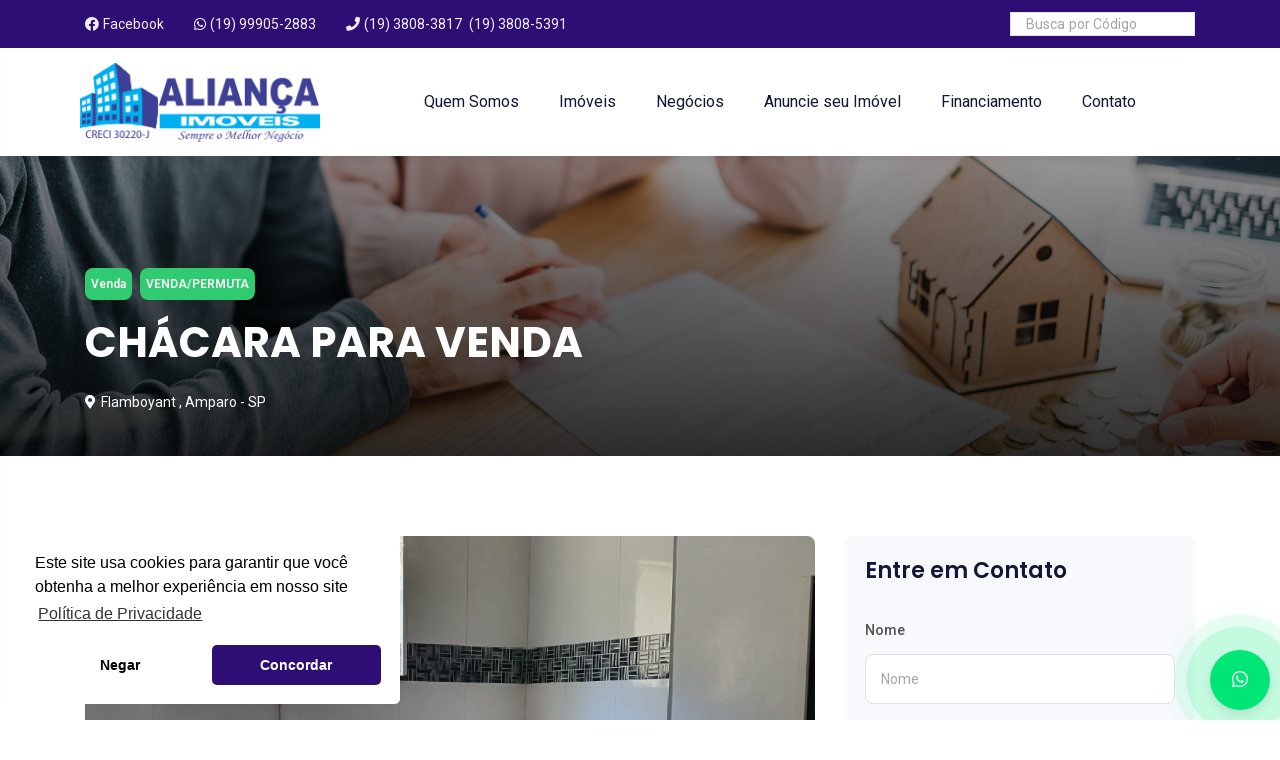

--- FILE ---
content_type: text/html; charset=UTF-8
request_url: https://aliancaimoveisweb.com.br/imovel/383/chacara-para-venda
body_size: 6126
content:

<!DOCTYPE html>
<html lang="pt-br">


<head>
    <meta charset="utf-8">
    <meta name="viewport" content="width=device-width, initial-scale=1.0">
    <title>CHÁCARA PARA VENDA  - Aliança Imóveis</title>

    <meta name="description" content="Chácara para venda com edícula 
Flamboyant 

? terreno com área de 1550,00 m²
? Casa principal: 2 dormitórios, sala, cozinha, 2 banheiros, lavanderia e garagem
? Cas...">
	<meta name="author" content="Frequência | Criação de Site, Manutenção de Site e Design Responsivo">

    <meta property="og:title" content="CHÁCARA PARA VENDA  - Aliança Imóveis"/>
    <meta property="og:site_name" content="Aliança Imóveis"/>
    <meta property="og:description" content="Chácara para venda com edícula 
Flamboyant 

? terreno com área de 1550,00 m²
? Casa principal: 2 dormitórios, sala, cozinha, 2 banheiros, lavanderia e garagem
? Cas..."/>
    <meta property="og:url" content="https://aliancaimoveisweb.com.br//imovel/383/chacara-para-venda"/>
    <meta property="og:type" content="website"/>

	<link href="https://aliancaimoveisweb.com.br//imovel/383/chacara-para-venda" rel="canonical" />

    <!-- Stylesheets -->
    <link rel="stylesheet" href="/assets/css/plugins/bootstrap.min.css">
    <link rel="stylesheet" href="/assets/css/plugins/animate.min.css">
    <link rel="stylesheet" href="/assets/css/plugins/magnific-popup.css">
    <link rel="stylesheet" href="/assets/css/plugins/slick.css">
    <link rel="stylesheet" href="/assets/css/plugins/slick-theme.css">
    <link rel="stylesheet" href="/assets/css/plugins/select2.min.css">


    <!-- Fonts -->
    <link rel="stylesheet" href="/assets/fonts/flaticon/flaticon.css">
    <link rel="stylesheet" href="/assets/fonts/font-awesome/css/all.min.css">
    <link rel="stylesheet" href="/assets/css/style.css">
    <link rel="stylesheet" href="https://cdn.jsdelivr.net/gh/fancyapps/fancybox@3.5.7/dist/jquery.fancybox.min.css" />

    <!-- Icons -->
    <link rel="apple-touch-icon" sizes="57x57" href="/assets/icons/apple-icon-57x57.png">
    <link rel="apple-touch-icon" sizes="60x60" href="/assets/icons/apple-icon-60x60.png">
    <link rel="apple-touch-icon" sizes="72x72" href="/assets/icons/apple-icon-72x72.png">
    <link rel="apple-touch-icon" sizes="76x76" href="/assets/icons/apple-icon-76x76.png">
    <link rel="apple-touch-icon" sizes="114x114" href="/assets/icons/apple-icon-114x114.png">
    <link rel="apple-touch-icon" sizes="120x120" href="/assets/icons/apple-icon-120x120.png">
    <link rel="apple-touch-icon" sizes="144x144" href="/assets/icons/apple-icon-144x144.png">
    <link rel="apple-touch-icon" sizes="152x152" href="/assets/icons/apple-icon-152x152.png">
    <link rel="apple-touch-icon" sizes="180x180" href="/assets/icons/apple-icon-180x180.png">
    <link rel="icon" type="image/png" sizes="192x192"  href="/assets/icons/android-icon-192x192.png">
    <link rel="icon" type="image/png" sizes="32x32" href="/assets/icons/favicon-32x32.png">
    <link rel="icon" type="image/png" sizes="96x96" href="/assets/icons/favicon-96x96.png">
    <link rel="icon" type="image/png" sizes="16x16" href="/assets/icons/favicon-16x16.png">
    <link rel="manifest" href="/assets/icons/manifest.json">
    <meta name="msapplication-TileColor" content="#ffffff">
    <meta name="msapplication-TileImage" content="/assets/icons/ms-icon-144x144.png">
    <meta name="theme-color" content="#ffffff">

    

    <!-- Cookie Alert =================================================================================================================== -->
	<link rel="stylesheet" type="text/css" href="https://cdnjs.cloudflare.com/ajax/libs/cookieconsent2/3.1.1/cookieconsent.min.css"/> 
	<script src="https://cdnjs.cloudflare.com/ajax/libs/cookieconsent2/3.1.1/cookieconsent.min.js" data-cfasync="false"></script>

	<script>
		window.addEventListener('load', function(){
			window.cookieconsent.initialise({
				revokeBtn: "<div class='cc-revoke'></div>",
				type: "opt-in",
				position: "bottom-left",
				theme: "classic",
				palette: {
					popup: {				
						background: "#fff",
						text: "#000"
						},
						button: {
							background: "#2E0E74",
							text: "#fff"
						}
					},
					content: {
						message: "Este site usa cookies para garantir que você obtenha a melhor experiência em nosso site",
						link: "Política de Privacidade",
						allow: "Concordar",
						deny: "Negar",
						href: "/politica-de-privacidade.php"
					},
					onInitialise: function(status) {
						if(status == cookieconsent.status.allow) myScripts();
					},
					onStatusChange: function(status) {
						if (this.hasConsented()) myScripts();
				}
			})
		});

        function myScripts() {
            
        // Google Analytics, you need to change 'UA-00000000-1' to your ID
        (function(i,s,o,g,r,a,m){i['GoogleAnalyticsObject']=r;i[r]=i[r]||function(){
            (i[r].q=i[r].q||[]).push(arguments)},i[r].l=1*new Date();a=s.createElement(o),
            m=s.getElementsByTagName(o)[0];a.async=1;a.src=g;m.parentNode.insertBefore(a,m)
        })(window,document,'script','//www.google-analytics.com/analytics.js','ga');

        ga('create', '', 'auto');
        ga('send', 'pageview');


        // Facebook Pixel Code, you need to change '000000000000000' to your PixelID
        !function(f,b,e,v,n,t,s)
        {if(f.fbq)return;n=f.fbq=function(){n.callMethod?
            n.callMethod.apply(n,arguments):n.queue.push(arguments)};
            if(!f._fbq)f._fbq=n;n.push=n;n.loaded=!0;n.version='2.0';
            n.queue=[];t=b.createElement(e);t.async=!0;
            t.src=v;s=b.getElementsByTagName(e)[0];
            s.parentNode.insertBefore(t,s)}(window, document,'script',
            'https://connect.facebook.net/en_US/fbevents.js');
        fbq('init', '000000000000000');
        fbq('track', 'PageView');
        }
    </script>
    <script src="https://cdn.jsdelivr.net/npm/sweetalert2@8"></script>

    <script src="https://cdn.onesignal.com/sdks/OneSignalSDK.js" async=""></script>
    <script>
      var OneSignal = window.OneSignal || [];
      OneSignal.push(function() {
        OneSignal.init({
          appId: "87fdf230-8a24-4c69-a21f-c33f044169c4",
        });
      });
    </script>

</head>

<body>

    <!-- Preloader Start -->
    <div class="acr-preloader">
        <div class="acr-preloader-inner">
            <div class="lds-grid">
                <div></div>
                <div></div>
                <div></div>
                <div></div>
                <div></div>
                <div></div>
                <div></div>
                <div></div>
                <div></div>
            </div>
        </div>
    </div>
    <!-- Preloader End -->

    <!-- Aside (Mobile Navigation) -->
    <aside class="main-aside">

        <div class="aside-title">
            <div class="aside-controls aside-trigger">
                <h4>Menu</h4>
                <div class="close-btn close-dark">
                    <span></span>
                    <span></span>
                </div>
            </div>
        </div>

        <div class="aside-scroll">
            <ul>

                <li class="menu-item"><a href="/quem-somos">Quem Somos</a></li>

                <li class="menu-item menu-item-has-children">
                    <a href="#">Imóveis</a>
                    <ul class="submenu">
                                      		<li class="menu-item"><a href="/imoveis/1/apartamento">Apartamento</a></li>
                  	                  		<li class="menu-item"><a href="/imoveis/5/barracao">Barracão</a></li>
                  	                  		<li class="menu-item"><a href="/imoveis/2/casa">Casa</a></li>
                  	                  		<li class="menu-item"><a href="/imoveis/8/casa-com-edicula">Casa com Edícula </a></li>
                  	                  		<li class="menu-item"><a href="/imoveis/3/chacara">Chácara</a></li>
                  	                  		<li class="menu-item"><a href="/imoveis/7/edicula">Edícula</a></li>
                  	                  		<li class="menu-item"><a href="/imoveis/13/imovel-alto-padrao">Imóvel Alto Padrão </a></li>
                  	                  		<li class="menu-item"><a href="/imoveis/11/imovel-comercial">Imóvel Comercial</a></li>
                  	                  		<li class="menu-item"><a href="/imoveis/6/sala-comercial">Sala Comercial</a></li>
                  	                  		<li class="menu-item"><a href="/imoveis/10/salao-comercial">Salão Comercial </a></li>
                  	                  		<li class="menu-item"><a href="/imoveis/12/sitio-area-rural">Sítio (Área Rural)</a></li>
                  	                  		<li class="menu-item"><a href="/imoveis/4/terreno">Terreno</a></li>
                  	                    </ul>
                </li>
                <li class="menu-item menu-item-has-children">
                    <a href="#">Negócios</a>
                    <ul class="submenu">
                                      		<li class="menu-item"><a href="/negocios/2/locacao">Locação</a></li>
                  	                  		<li class="menu-item"><a href="/negocios/1/venda">Venda</a></li>
                  	                    </ul>
                </li>
                <li class="menu-item"><a href="/anuncie">Anuncie seu Imóvel</a></li>
                <li class="menu-item"><a href="/financiamento">Financiamento</a></li>
                <li class="menu-item"><a href="/contato">Contato</a></li>


            </ul>
        </div>

    </aside>
    <div class="aside-overlay aside-trigger"></div>

    <!-- Header Start -->
    <header class="main-header">
        <!-- Top Header Start -->
        <div class="top-header d-none d-sm-block">
            <div class="container">
                <div class="top-header-inner">
                    <ul class="social-media">
                        <li><a href="https://www.facebook.com/Alian%C3%A7a-Im%C3%B3veis-136301783160450/?fref=ts" target="_blank"><i class="fab fa-facebook mr-1"></i> Facebook</a></li>
                        <li><a href="https://api.whatsapp.com/send?phone=5519999052883" target="_blank"> <i class="fab fa-whatsapp mr-1"></i> (19) 99905-2883 </a></li>
                        <li>
                            <a href="tel:1938083817" class="d-inline-block p-0"> <i class="fas fa-phone mr-1"></i>(19) 3808-3817 </a>
                            <a class="d-inline-block ml-0 p-0 ml-1" href="tel:1938085391"> (19) 3808-5391 </a>
                        </li>
                    </ul>

                    <ul class="top-header-nav">
                        <li>
                            <form action="/resultado" method="get">
                                <input class="form-control" placeholder="Busca por Código" name="referencia" style="height: 24px; border-radius: 0">
                            </form>
                        </li>
                    </ul>
                </div>
            </div>
        </div>
        <!-- Top Header End -->

        <nav class="navbar">
            <div class="container" style="padding: 10px 10px">
                <!-- Logo -->
                <a class="navbar-brand" href="/"> <img src="/assets/images/logo.png" alt="Aliança Imóveis"> </a>
                <!-- Menu -->
                <ul class="navbar-nav">
                    <li class="menu-item"><a href="/quem-somos">Quem Somos</a></li>

                    <li class="menu-item menu-item-has-children">
                        <a href="#">Imóveis</a>
                        <ul class="submenu">
                                          	    	<li class="menu-item"><a href="/imoveis/1/apartamento">Apartamento</a></li>
                  	                      	    	<li class="menu-item"><a href="/imoveis/5/barracao">Barracão</a></li>
                  	                      	    	<li class="menu-item"><a href="/imoveis/2/casa">Casa</a></li>
                  	                      	    	<li class="menu-item"><a href="/imoveis/8/casa-com-edicula">Casa com Edícula </a></li>
                  	                      	    	<li class="menu-item"><a href="/imoveis/3/chacara">Chácara</a></li>
                  	                      	    	<li class="menu-item"><a href="/imoveis/7/edicula">Edícula</a></li>
                  	                      	    	<li class="menu-item"><a href="/imoveis/13/imovel-alto-padrao">Imóvel Alto Padrão </a></li>
                  	                      	    	<li class="menu-item"><a href="/imoveis/11/imovel-comercial">Imóvel Comercial</a></li>
                  	                      	    	<li class="menu-item"><a href="/imoveis/6/sala-comercial">Sala Comercial</a></li>
                  	                      	    	<li class="menu-item"><a href="/imoveis/10/salao-comercial">Salão Comercial </a></li>
                  	                      	    	<li class="menu-item"><a href="/imoveis/12/sitio-area-rural">Sítio (Área Rural)</a></li>
                  	                      	    	<li class="menu-item"><a href="/imoveis/4/terreno">Terreno</a></li>
                  	                            </ul>
                    </li>
                    <li class="menu-item menu-item-has-children">
                        <a href="#">Negócios</a>
                        <ul class="submenu">
                                          	    	<li class="menu-item"><a href="/negocios/2/locacao">Locação</a></li>
                  	                      	    	<li class="menu-item"><a href="/negocios/1/venda">Venda</a></li>
                  	                            </ul>
                    </li>
                    <li class="menu-item"><a href="/anuncie">Anuncie seu Imóvel</a></li>
                    <li class="menu-item"><a href="/financiamento">Financiamento</a></li>
                    <li class="menu-item"><a href="/contato">Contato</a></li>

                </ul>

                <div class="header-controls">
                    <!-- Toggler -->
                    <a href="https://www.facebook.com/Alian%C3%A7a-Im%C3%B3veis-136301783160450/?fref=ts" target="_blank" class="d-flex mr-4 d-md-none">
                        <i class="fab fa-facebook fa-2x" style="color: #0f5fe6"></i>
                    </a>
                    <div class="aside-toggler aside-trigger">

                        <span></span>
                        <span></span>
                        <span></span>
                    </div>
                </div>

            </div>
        </nav>
    </header>
    <!-- Header End -->

    <!-- Subheader Start -->
    <div class="subheader subheader-2 bg-cover bg-center dark-overlay" style="background-image: url('/assets/images/top-imovel.jpg')">
        <div class="container">
            <div class="subheader-inner">
                                            <span class="listing-badge sale">Venda</span>
                                            <span class="listing-badge sale">VENDA/PERMUTA</span>
                                <h1 class="text-white">CHÁCARA PARA VENDA </h1>
                <span class="listing-address"> <i class="fas fa-map-marker-alt"></i>Flamboyant , Amparo - SP </span>
            </div>
        </div>
    </div>
    <!-- Subheader End -->

    <div class="section listing-wrapper">
        <div class="container">

            <div class="row">

                <!-- Listings Start -->
                <div class="col-lg-8">

                    <div class="listing-thumbnail">
                        <div class="listing-thumbnail-slider-main">

                                                                <a href="/marcadagua.php?img=1692621993803.jpg" data-fancybox="imovel" class="slider-thumbnail-item gallery-thumb">
                                        <img style="width: 100%; height: 463px; object-fit:cover;" src="/up/img/1692621993803.jpg" alt="CHÁCARA PARA VENDA ">
                                    </a>
                                                                <a href="/marcadagua.php?img=1692622226130.jpg" data-fancybox="imovel" class="slider-thumbnail-item gallery-thumb">
                                        <img style="width: 100%; height: 463px; object-fit:cover;" src="/up/img/1692622226130.jpg" alt="CHÁCARA PARA VENDA ">
                                    </a>
                                                                <a href="/marcadagua.php?img=1692622226522.jpg" data-fancybox="imovel" class="slider-thumbnail-item gallery-thumb">
                                        <img style="width: 100%; height: 463px; object-fit:cover;" src="/up/img/1692622226522.jpg" alt="CHÁCARA PARA VENDA ">
                                    </a>
                                                                <a href="/marcadagua.php?img=1692622227112.jpg" data-fancybox="imovel" class="slider-thumbnail-item gallery-thumb">
                                        <img style="width: 100%; height: 463px; object-fit:cover;" src="/up/img/1692622227112.jpg" alt="CHÁCARA PARA VENDA ">
                                    </a>
                                                                <a href="/marcadagua.php?img=1692622227102.jpg" data-fancybox="imovel" class="slider-thumbnail-item gallery-thumb">
                                        <img style="width: 100%; height: 463px; object-fit:cover;" src="/up/img/1692622227102.jpg" alt="CHÁCARA PARA VENDA ">
                                    </a>
                                                                <a href="/marcadagua.php?img=169262222715.jpg" data-fancybox="imovel" class="slider-thumbnail-item gallery-thumb">
                                        <img style="width: 100%; height: 463px; object-fit:cover;" src="/up/img/169262222715.jpg" alt="CHÁCARA PARA VENDA ">
                                    </a>
                                                                <a href="/marcadagua.php?img=1692622228613.jpg" data-fancybox="imovel" class="slider-thumbnail-item gallery-thumb">
                                        <img style="width: 100%; height: 463px; object-fit:cover;" src="/up/img/1692622228613.jpg" alt="CHÁCARA PARA VENDA ">
                                    </a>
                                                                <a href="/marcadagua.php?img=1692622228967.jpg" data-fancybox="imovel" class="slider-thumbnail-item gallery-thumb">
                                        <img style="width: 100%; height: 463px; object-fit:cover;" src="/up/img/1692622228967.jpg" alt="CHÁCARA PARA VENDA ">
                                    </a>
                                                                <a href="/marcadagua.php?img=1692622228723.jpg" data-fancybox="imovel" class="slider-thumbnail-item gallery-thumb">
                                        <img style="width: 100%; height: 463px; object-fit:cover;" src="/up/img/1692622228723.jpg" alt="CHÁCARA PARA VENDA ">
                                    </a>
                                                                <a href="/marcadagua.php?img=1692622229781.jpg" data-fancybox="imovel" class="slider-thumbnail-item gallery-thumb">
                                        <img style="width: 100%; height: 463px; object-fit:cover;" src="/up/img/1692622229781.jpg" alt="CHÁCARA PARA VENDA ">
                                    </a>
                                                                <a href="/marcadagua.php?img=1692622229243.jpg" data-fancybox="imovel" class="slider-thumbnail-item gallery-thumb">
                                        <img style="width: 100%; height: 463px; object-fit:cover;" src="/up/img/1692622229243.jpg" alt="CHÁCARA PARA VENDA ">
                                    </a>
                                                                <a href="/marcadagua.php?img=1692622226472.jpg" data-fancybox="imovel" class="slider-thumbnail-item gallery-thumb">
                                        <img style="width: 100%; height: 463px; object-fit:cover;" src="/up/img/1692622226472.jpg" alt="CHÁCARA PARA VENDA ">
                                    </a>
                                                                <a href="/marcadagua.php?img=1692622226326.jpg" data-fancybox="imovel" class="slider-thumbnail-item gallery-thumb">
                                        <img style="width: 100%; height: 463px; object-fit:cover;" src="/up/img/1692622226326.jpg" alt="CHÁCARA PARA VENDA ">
                                    </a>
                                                                <a href="/marcadagua.php?img=1692622226745.jpg" data-fancybox="imovel" class="slider-thumbnail-item gallery-thumb">
                                        <img style="width: 100%; height: 463px; object-fit:cover;" src="/up/img/1692622226745.jpg" alt="CHÁCARA PARA VENDA ">
                                    </a>
                                                                <a href="/marcadagua.php?img=1692622159640.jpg" data-fancybox="imovel" class="slider-thumbnail-item gallery-thumb">
                                        <img style="width: 100%; height: 463px; object-fit:cover;" src="/up/img/1692622159640.jpg" alt="CHÁCARA PARA VENDA ">
                                    </a>
                                                                <a href="/marcadagua.php?img=1692622174591.jpg" data-fancybox="imovel" class="slider-thumbnail-item gallery-thumb">
                                        <img style="width: 100%; height: 463px; object-fit:cover;" src="/up/img/1692622174591.jpg" alt="CHÁCARA PARA VENDA ">
                                    </a>
                                                                <a href="/marcadagua.php?img=1692622220465.jpg" data-fancybox="imovel" class="slider-thumbnail-item gallery-thumb">
                                        <img style="width: 100%; height: 463px; object-fit:cover;" src="/up/img/1692622220465.jpg" alt="CHÁCARA PARA VENDA ">
                                    </a>
                                                                <a href="/marcadagua.php?img=1692622220752.jpg" data-fancybox="imovel" class="slider-thumbnail-item gallery-thumb">
                                        <img style="width: 100%; height: 463px; object-fit:cover;" src="/up/img/1692622220752.jpg" alt="CHÁCARA PARA VENDA ">
                                    </a>
                                                                <a href="/marcadagua.php?img=1692622220145.jpg" data-fancybox="imovel" class="slider-thumbnail-item gallery-thumb">
                                        <img style="width: 100%; height: 463px; object-fit:cover;" src="/up/img/1692622220145.jpg" alt="CHÁCARA PARA VENDA ">
                                    </a>
                                                                <a href="/marcadagua.php?img=1692622221400.jpg" data-fancybox="imovel" class="slider-thumbnail-item gallery-thumb">
                                        <img style="width: 100%; height: 463px; object-fit:cover;" src="/up/img/1692622221400.jpg" alt="CHÁCARA PARA VENDA ">
                                    </a>
                                                                <a href="/marcadagua.php?img=1692622222142.jpg" data-fancybox="imovel" class="slider-thumbnail-item gallery-thumb">
                                        <img style="width: 100%; height: 463px; object-fit:cover;" src="/up/img/1692622222142.jpg" alt="CHÁCARA PARA VENDA ">
                                    </a>
                                                                <a href="/marcadagua.php?img=1692622222192.jpg" data-fancybox="imovel" class="slider-thumbnail-item gallery-thumb">
                                        <img style="width: 100%; height: 463px; object-fit:cover;" src="/up/img/1692622222192.jpg" alt="CHÁCARA PARA VENDA ">
                                    </a>
                                                                <a href="/marcadagua.php?img=1692622224185.jpg" data-fancybox="imovel" class="slider-thumbnail-item gallery-thumb">
                                        <img style="width: 100%; height: 463px; object-fit:cover;" src="/up/img/1692622224185.jpg" alt="CHÁCARA PARA VENDA ">
                                    </a>
                                                                <a href="/marcadagua.php?img=1692622224585.jpg" data-fancybox="imovel" class="slider-thumbnail-item gallery-thumb">
                                        <img style="width: 100%; height: 463px; object-fit:cover;" src="/up/img/1692622224585.jpg" alt="CHÁCARA PARA VENDA ">
                                    </a>
                                                                <a href="/marcadagua.php?img=169262222983.jpg" data-fancybox="imovel" class="slider-thumbnail-item gallery-thumb">
                                        <img style="width: 100%; height: 463px; object-fit:cover;" src="/up/img/169262222983.jpg" alt="CHÁCARA PARA VENDA ">
                                    </a>
                                                    </div>
                        <div class="listing-thumbnail-slider-nav">
                                                                <div class="slider-thumbnail-item">
                                        <img style="width:362px; height: 150px; object-fit:cover;" src="/up/img/1692621993803.jpg" alt="CHÁCARA PARA VENDA ">
                                    </div>
                                                                <div class="slider-thumbnail-item">
                                        <img style="width:362px; height: 150px; object-fit:cover;" src="/up/img/1692622226130.jpg" alt="CHÁCARA PARA VENDA ">
                                    </div>
                                                                <div class="slider-thumbnail-item">
                                        <img style="width:362px; height: 150px; object-fit:cover;" src="/up/img/1692622226522.jpg" alt="CHÁCARA PARA VENDA ">
                                    </div>
                                                                <div class="slider-thumbnail-item">
                                        <img style="width:362px; height: 150px; object-fit:cover;" src="/up/img/1692622227112.jpg" alt="CHÁCARA PARA VENDA ">
                                    </div>
                                                                <div class="slider-thumbnail-item">
                                        <img style="width:362px; height: 150px; object-fit:cover;" src="/up/img/1692622227102.jpg" alt="CHÁCARA PARA VENDA ">
                                    </div>
                                                                <div class="slider-thumbnail-item">
                                        <img style="width:362px; height: 150px; object-fit:cover;" src="/up/img/169262222715.jpg" alt="CHÁCARA PARA VENDA ">
                                    </div>
                                                                <div class="slider-thumbnail-item">
                                        <img style="width:362px; height: 150px; object-fit:cover;" src="/up/img/1692622228613.jpg" alt="CHÁCARA PARA VENDA ">
                                    </div>
                                                                <div class="slider-thumbnail-item">
                                        <img style="width:362px; height: 150px; object-fit:cover;" src="/up/img/1692622228967.jpg" alt="CHÁCARA PARA VENDA ">
                                    </div>
                                                                <div class="slider-thumbnail-item">
                                        <img style="width:362px; height: 150px; object-fit:cover;" src="/up/img/1692622228723.jpg" alt="CHÁCARA PARA VENDA ">
                                    </div>
                                                                <div class="slider-thumbnail-item">
                                        <img style="width:362px; height: 150px; object-fit:cover;" src="/up/img/1692622229781.jpg" alt="CHÁCARA PARA VENDA ">
                                    </div>
                                                                <div class="slider-thumbnail-item">
                                        <img style="width:362px; height: 150px; object-fit:cover;" src="/up/img/1692622229243.jpg" alt="CHÁCARA PARA VENDA ">
                                    </div>
                                                                <div class="slider-thumbnail-item">
                                        <img style="width:362px; height: 150px; object-fit:cover;" src="/up/img/1692622226472.jpg" alt="CHÁCARA PARA VENDA ">
                                    </div>
                                                                <div class="slider-thumbnail-item">
                                        <img style="width:362px; height: 150px; object-fit:cover;" src="/up/img/1692622226326.jpg" alt="CHÁCARA PARA VENDA ">
                                    </div>
                                                                <div class="slider-thumbnail-item">
                                        <img style="width:362px; height: 150px; object-fit:cover;" src="/up/img/1692622226745.jpg" alt="CHÁCARA PARA VENDA ">
                                    </div>
                                                                <div class="slider-thumbnail-item">
                                        <img style="width:362px; height: 150px; object-fit:cover;" src="/up/img/1692622159640.jpg" alt="CHÁCARA PARA VENDA ">
                                    </div>
                                                                <div class="slider-thumbnail-item">
                                        <img style="width:362px; height: 150px; object-fit:cover;" src="/up/img/1692622174591.jpg" alt="CHÁCARA PARA VENDA ">
                                    </div>
                                                                <div class="slider-thumbnail-item">
                                        <img style="width:362px; height: 150px; object-fit:cover;" src="/up/img/1692622220465.jpg" alt="CHÁCARA PARA VENDA ">
                                    </div>
                                                                <div class="slider-thumbnail-item">
                                        <img style="width:362px; height: 150px; object-fit:cover;" src="/up/img/1692622220752.jpg" alt="CHÁCARA PARA VENDA ">
                                    </div>
                                                                <div class="slider-thumbnail-item">
                                        <img style="width:362px; height: 150px; object-fit:cover;" src="/up/img/1692622220145.jpg" alt="CHÁCARA PARA VENDA ">
                                    </div>
                                                                <div class="slider-thumbnail-item">
                                        <img style="width:362px; height: 150px; object-fit:cover;" src="/up/img/1692622221400.jpg" alt="CHÁCARA PARA VENDA ">
                                    </div>
                                                                <div class="slider-thumbnail-item">
                                        <img style="width:362px; height: 150px; object-fit:cover;" src="/up/img/1692622222142.jpg" alt="CHÁCARA PARA VENDA ">
                                    </div>
                                                                <div class="slider-thumbnail-item">
                                        <img style="width:362px; height: 150px; object-fit:cover;" src="/up/img/1692622222192.jpg" alt="CHÁCARA PARA VENDA ">
                                    </div>
                                                                <div class="slider-thumbnail-item">
                                        <img style="width:362px; height: 150px; object-fit:cover;" src="/up/img/1692622224185.jpg" alt="CHÁCARA PARA VENDA ">
                                    </div>
                                                                <div class="slider-thumbnail-item">
                                        <img style="width:362px; height: 150px; object-fit:cover;" src="/up/img/1692622224585.jpg" alt="CHÁCARA PARA VENDA ">
                                    </div>
                                                                <div class="slider-thumbnail-item">
                                        <img style="width:362px; height: 150px; object-fit:cover;" src="/up/img/169262222983.jpg" alt="CHÁCARA PARA VENDA ">
                                    </div>
                                                    </div>
                    </div>

                    <div class="listing-content mb-30">
                        <h4>Valor</h4>
                                                                            <div class="listing-feature">
                                <h6 class="listing-feature-label">Venda</h6>
                                <span class="listing-feature-value">R$ 730.000,00</span>
                            </div>
                                                

                    </div>
                    <!-- Content End -->

                                            <!-- Content Start -->
                        <div class="listing-content mb-30">
                            <h4>Descrição</h4>
                            <p>Chácara para venda com edícula <br />
Flamboyant <br />
<br />
✅ terreno com área de 1550,00 m²<br />
✅ Casa principal: 2 dormitórios, sala, cozinha, 2 banheiros, lavanderia e garagem<br />
✅ Casa Fundo: 1 dormitório, sala, cozinha, banheiro <br />
✅ imóvel com excelente acabamento<br />
<br />
Consulte um de nossos corretores para mais informações<br />
<br />
19-997977006<br />
19992190728<br />
19-996111722<br />
<br />
#chacaraamparo #imoveisamparo #aliancaimoveisamparo #vendasamparo</p>
                        </div>
                        <!-- Content End -->
                    
                    <div class="acr-listing-features">
                        <div class="row">
                            <div class="col-lg-6 col-md-6">
                                <div class="listing-feature-wrapper">

                                    <div class="listing-feature">
                                        <i class="flaticon-home-1"></i>
                                        <h6 class="listing-feature-label">Tipo imóvel</h6>
                                        <span class="listing-feature-value">
                                            Chácara                                        </span>
                                    </div>

                                    
                                    
                                    
                                    
                                </div>
                            </div>
                            <div class="col-lg-6 col-md-6">

                                                                                                            <div class="listing-feature">
                                            <i class="flaticon-ruler"></i>
                                            <h6 class="listing-feature-label">Área Total</h6>
                                            <span class="listing-feature-value">1550m²</span>
                                        </div>
                                                                    
                                
                                
                                
                                                                    <div class="listing-feature">
                                        <i class="flaticon-key"></i>
                                        <h6 class="listing-feature-label">Código REF.</h6>
                                        <span class="listing-feature-value">V00185</span>
                                    </div>
                                
                            </div>
                        </div>
                    </div>

                    
                </div>
                <!-- Listings End -->

                <!-- Sidebar Start -->
                <div class="col-lg-4">
                    <div class="sidebar">

                        <div class="sidebar-widget sidebar-widget-agent">
                            <h5>Entre em Contato</h5>
                            <!-- Contact Start -->
                            <form method="post">
                                <div class="form-group">
                                    <label>Nome</label>
                                    <input type="text" class="form-control" placeholder="Nome" name="nome" value="" required>
                                </div>
                                <div class="form-group">
                                    <input type="text" class="form-control" placeholder="Email" name="email" value="" required>
                                </div>
                                <div class="form-group">
                                    <input type="text" class="form-control" placeholder="Telefone/Celular" name="telefone" value="">
                                </div>
                                <div class="form-group">
                                    <textarea name="mensagem" rows="3" placeholder="Digite sua Mensagem" class="form-control">Gostei deste imóvel que vi em seu site, pode me ajudar? Link do imóvel 👉 https://aliancaimoveisweb.com.br//imovel/383/chacara-para-venda</textarea>
                                </div>
                                <input type="hidden" name="enviarcontato" value="OK">
                                <button type="submit" class="btn-custom light btn-block">Enviar Mensagem</button>
                            </form>
                            <!-- Contact End -->
                        </div>

                        <!---<div class="sidebar-widget">
                            <h5>Últimos Imóveis Cadastrados</h5>

                        </div>-->
                    </div>
                </div>
                <!-- Sidebar End -->

            </div>

        </div>
    </div>

    <!-- Footer Start -->
    <footer class="acr-footer footer-dark">
        <div class="container">
            <div class="row">
                <div class="col-lg-8 footer-widget">
                    <p>
                        <strong> Aliança Imóveis </strong> há mais de 30 anos atuando com profissionalismo e qualidade. "Sempre o Melhor Negócio" <br>
                        <i class="fal fa-map-marker-alt "></i> Rua Largo do Rosário, 165, Amparo/SP (próximo ao museu de Amparo), CEP 13900-319<br>
                        <i class="fal fa-phone "></i> (19) 3808-3817 | (19) 3808-5391 | Whatsapp (19) 99905-2883 <br>
                        <i class="fal fa-envelope "></i> aliancaimoveisamparo@gmail.com | <a href="/politica-de-privacidade.php">Política de Privacidade</a>
                    </p>
                </div>

                <div class="col-lg-4 footer-widget">
                    <p>
                        <strong>CRECI</strong> 30220-J <br>
                        <small style="font-size: 12px">As informações e imagens sobre os imóveis são de responsabilidade dos seus proprietários e poderão ser alteradas a qualquer momento.</small>
                    </p>

                </div>
            </div>
        </div>
        <div class="footer-bottom">
            <div class="container">
                <div class="row">
                    <div class="col-lg-7">
                        <p class="m-0">&copy; Copyright 2020 - Todos os Direitos Reservados.</p>
                    </div>
                    <div class="col-lg-5">
                        <ul>
                            <li>                            
                                <a href="https://frequencia.com.br" target="_blank">
                                    <img src="/assets/images/frequencia-branco.svg" style="height: 14px" alt="Selo Desenvolvido por Frequência" title="Desenvolvido por Frequência">
                                </a>
                            </li>

                        </ul>
                    </div>
                </div>
            </div>
        </div>

    </footer>
    <!-- Footer End -->


    <div class="whatsapp">
        <a href="https://api.whatsapp.com/send?phone=5519999052883" target="_blank" >
            <i class="fab fa-whatsapp" title="WhatsApp" aria-hidden="true"></i>
        </a>
        <div class="ripple"></div>
    </div>


    <!-- Vendor Scripts -->
    <script src="/assets/js/plugins/jquery-3.4.1.min.js"></script>
    <script src="/assets/js/plugins/popper.min.js"></script>
    <script src="/assets/js/plugins/owl.carousel.min.js"></script>
    <script src="/assets/js/plugins/waypoint.js"></script>
    <script src="/assets/js/plugins/bootstrap.min.js"></script>
    <script src="/assets/js/plugins/jquery.slimScroll.min.js"></script>
    <script src="/assets/js/plugins/imagesloaded.min.js"></script>
    <script src="/assets/js/plugins/jquery.steps.min.js"></script>
    <script src="/assets/js/plugins/slick.min.js"></script>
    <script src="/assets/js/plugins/select2.min.js"></script>
    <script src="https://cdn.jsdelivr.net/gh/fancyapps/fancybox@3.5.7/dist/jquery.fancybox.min.js"></script>

    <!-- Acres Scripts -->
    <script src="/assets/js/main.js"></script>


</body>

</html>

--- FILE ---
content_type: text/css
request_url: https://aliancaimoveisweb.com.br/assets/fonts/font-awesome/css/all.min.css
body_size: 19253
content:
/*!
 * Font Awesome Pro 5.13.0 by @fontawesome - https://fontawesome.com
 * License - https://fontawesome.com/license (Commercial License)
 */
.fa,
.fas,
.far,
.fal,
.fad,
.fab {
    -moz-osx-font-smoothing: grayscale;
    -webkit-font-smoothing: antialiased;
    display: inline-block;
    font-style: normal;
    font-variant: normal;
    text-rendering: auto;
    line-height: 1; }

.fa-lg {
    font-size: 1.33333em;
    line-height: 0.75em;
    vertical-align: -.0667em; }

.fa-xs {
    font-size: .75em; }

.fa-sm {
    font-size: .875em; }

.fa-1x {
    font-size: 1em; }

.fa-2x {
    font-size: 2em; }

.fa-3x {
    font-size: 3em; }

.fa-4x {
    font-size: 4em; }

.fa-5x {
    font-size: 5em; }

.fa-6x {
    font-size: 6em; }

.fa-7x {
    font-size: 7em; }

.fa-8x {
    font-size: 8em; }

.fa-9x {
    font-size: 9em; }

.fa-10x {
    font-size: 10em; }

.fa-fw {
    text-align: center;
    width: 1.25em; }

.fa-ul {
    list-style-type: none;
    margin-left: 2.5em;
    padding-left: 0; }
.fa-ul > li {
    position: relative; }

.fa-li {
    left: -2em;
    position: absolute;
    text-align: center;
    width: 2em;
    line-height: inherit; }

.fa-border {
    border: solid 0.08em #eee;
    border-radius: .1em;
    padding: .2em .25em .15em; }

.fa-pull-left {
    float: left; }

.fa-pull-right {
    float: right; }

.fa.fa-pull-left,
.fas.fa-pull-left,
.far.fa-pull-left,
.fal.fa-pull-left,
.fab.fa-pull-left {
    margin-right: .3em; }

.fa.fa-pull-right,
.fas.fa-pull-right,
.far.fa-pull-right,
.fal.fa-pull-right,
.fab.fa-pull-right {
    margin-left: .3em; }

.fa-spin {
    -webkit-animation: fa-spin 2s infinite linear;
    animation: fa-spin 2s infinite linear; }

.fa-pulse {
    -webkit-animation: fa-spin 1s infinite steps(8);
    animation: fa-spin 1s infinite steps(8); }

@-webkit-keyframes fa-spin {
    0% {
        -webkit-transform: rotate(0deg);
        transform: rotate(0deg); }
    100% {
        -webkit-transform: rotate(360deg);
        transform: rotate(360deg); } }

@keyframes fa-spin {
    0% {
        -webkit-transform: rotate(0deg);
        transform: rotate(0deg); }
    100% {
        -webkit-transform: rotate(360deg);
        transform: rotate(360deg); } }

.fa-rotate-90 {
    -ms-filter: "progid:DXImageTransform.Microsoft.BasicImage(rotation=1)";
    -webkit-transform: rotate(90deg);
    transform: rotate(90deg); }

.fa-rotate-180 {
    -ms-filter: "progid:DXImageTransform.Microsoft.BasicImage(rotation=2)";
    -webkit-transform: rotate(180deg);
    transform: rotate(180deg); }

.fa-rotate-270 {
    -ms-filter: "progid:DXImageTransform.Microsoft.BasicImage(rotation=3)";
    -webkit-transform: rotate(270deg);
    transform: rotate(270deg); }

.fa-flip-horizontal {
    -ms-filter: "progid:DXImageTransform.Microsoft.BasicImage(rotation=0, mirror=1)";
    -webkit-transform: scale(-1, 1);
    transform: scale(-1, 1); }

.fa-flip-vertical {
    -ms-filter: "progid:DXImageTransform.Microsoft.BasicImage(rotation=2, mirror=1)";
    -webkit-transform: scale(1, -1);
    transform: scale(1, -1); }

.fa-flip-both, .fa-flip-horizontal.fa-flip-vertical {
    -ms-filter: "progid:DXImageTransform.Microsoft.BasicImage(rotation=2, mirror=1)";
    -webkit-transform: scale(-1, -1);
    transform: scale(-1, -1); }

:root .fa-rotate-90,
:root .fa-rotate-180,
:root .fa-rotate-270,
:root .fa-flip-horizontal,
:root .fa-flip-vertical,
:root .fa-flip-both {
    -webkit-filter: none;
    filter: none; }

.fa-stack {
    display: inline-block;
    height: 2em;
    line-height: 2em;
    position: relative;
    vertical-align: middle;
    width: 2.5em; }

.fa-stack-1x,
.fa-stack-2x {
    left: 0;
    position: absolute;
    text-align: center;
    width: 100%; }

.fa-stack-1x {
    line-height: inherit; }

.fa-stack-2x {
    font-size: 2em; }

.fa-inverse {
    color: #fff; }

/* Font Awesome uses the Unicode Private Use Area (PUA) to ensure screen
readers do not read off random characters that represent icons */
.fa-500px:before {
    content: "\f26e"; }

.fa-abacus:before {
    content: "\f640"; }

.fa-accessible-icon:before {
    content: "\f368"; }

.fa-accusoft:before {
    content: "\f369"; }

.fa-acorn:before {
    content: "\f6ae"; }

.fa-acquisitions-incorporated:before {
    content: "\f6af"; }

.fa-ad:before {
    content: "\f641"; }

.fa-address-book:before {
    content: "\f2b9"; }

.fa-address-card:before {
    content: "\f2bb"; }

.fa-adjust:before {
    content: "\f042"; }

.fa-adn:before {
    content: "\f170"; }

.fa-adobe:before {
    content: "\f778"; }

.fa-adversal:before {
    content: "\f36a"; }

.fa-affiliatetheme:before {
    content: "\f36b"; }

.fa-air-conditioner:before {
    content: "\f8f4"; }

.fa-air-freshener:before {
    content: "\f5d0"; }

.fa-airbnb:before {
    content: "\f834"; }

.fa-alarm-clock:before {
    content: "\f34e"; }

.fa-alarm-exclamation:before {
    content: "\f843"; }

.fa-alarm-plus:before {
    content: "\f844"; }

.fa-alarm-snooze:before {
    content: "\f845"; }

.fa-album:before {
    content: "\f89f"; }

.fa-album-collection:before {
    content: "\f8a0"; }

.fa-algolia:before {
    content: "\f36c"; }

.fa-alicorn:before {
    content: "\f6b0"; }

.fa-alien:before {
    content: "\f8f5"; }

.fa-alien-monster:before {
    content: "\f8f6"; }

.fa-align-center:before {
    content: "\f037"; }

.fa-align-justify:before {
    content: "\f039"; }

.fa-align-left:before {
    content: "\f036"; }

.fa-align-right:before {
    content: "\f038"; }

.fa-align-slash:before {
    content: "\f846"; }

.fa-alipay:before {
    content: "\f642"; }

.fa-allergies:before {
    content: "\f461"; }

.fa-amazon:before {
    content: "\f270"; }

.fa-amazon-pay:before {
    content: "\f42c"; }

.fa-ambulance:before {
    content: "\f0f9"; }

.fa-american-sign-language-interpreting:before {
    content: "\f2a3"; }

.fa-amilia:before {
    content: "\f36d"; }

.fa-amp-guitar:before {
    content: "\f8a1"; }

.fa-analytics:before {
    content: "\f643"; }

.fa-anchor:before {
    content: "\f13d"; }

.fa-android:before {
    content: "\f17b"; }

.fa-angel:before {
    content: "\f779"; }

.fa-angellist:before {
    content: "\f209"; }

.fa-angle-double-down:before {
    content: "\f103"; }

.fa-angle-double-left:before {
    content: "\f100"; }

.fa-angle-double-right:before {
    content: "\f101"; }

.fa-angle-double-up:before {
    content: "\f102"; }

.fa-angle-down:before {
    content: "\f107"; }

.fa-angle-left:before {
    content: "\f104"; }

.fa-angle-right:before {
    content: "\f105"; }

.fa-angle-up:before {
    content: "\f106"; }

.fa-angry:before {
    content: "\f556"; }

.fa-angrycreative:before {
    content: "\f36e"; }

.fa-angular:before {
    content: "\f420"; }

.fa-ankh:before {
    content: "\f644"; }

.fa-app-store:before {
    content: "\f36f"; }

.fa-app-store-ios:before {
    content: "\f370"; }

.fa-apper:before {
    content: "\f371"; }

.fa-apple:before {
    content: "\f179"; }

.fa-apple-alt:before {
    content: "\f5d1"; }

.fa-apple-crate:before {
    content: "\f6b1"; }

.fa-apple-pay:before {
    content: "\f415"; }

.fa-archive:before {
    content: "\f187"; }

.fa-archway:before {
    content: "\f557"; }

.fa-arrow-alt-circle-down:before {
    content: "\f358"; }

.fa-arrow-alt-circle-left:before {
    content: "\f359"; }

.fa-arrow-alt-circle-right:before {
    content: "\f35a"; }

.fa-arrow-alt-circle-up:before {
    content: "\f35b"; }

.fa-arrow-alt-down:before {
    content: "\f354"; }

.fa-arrow-alt-from-bottom:before {
    content: "\f346"; }

.fa-arrow-alt-from-left:before {
    content: "\f347"; }

.fa-arrow-alt-from-right:before {
    content: "\f348"; }

.fa-arrow-alt-from-top:before {
    content: "\f349"; }

.fa-arrow-alt-left:before {
    content: "\f355"; }

.fa-arrow-alt-right:before {
    content: "\f356"; }

.fa-arrow-alt-square-down:before {
    content: "\f350"; }

.fa-arrow-alt-square-left:before {
    content: "\f351"; }

.fa-arrow-alt-square-right:before {
    content: "\f352"; }

.fa-arrow-alt-square-up:before {
    content: "\f353"; }

.fa-arrow-alt-to-bottom:before {
    content: "\f34a"; }

.fa-arrow-alt-to-left:before {
    content: "\f34b"; }

.fa-arrow-alt-to-right:before {
    content: "\f34c"; }

.fa-arrow-alt-to-top:before {
    content: "\f34d"; }

.fa-arrow-alt-up:before {
    content: "\f357"; }

.fa-arrow-circle-down:before {
    content: "\f0ab"; }

.fa-arrow-circle-left:before {
    content: "\f0a8"; }

.fa-arrow-circle-right:before {
    content: "\f0a9"; }

.fa-arrow-circle-up:before {
    content: "\f0aa"; }

.fa-arrow-down:before {
    content: "\f063"; }

.fa-arrow-from-bottom:before {
    content: "\f342"; }

.fa-arrow-from-left:before {
    content: "\f343"; }

.fa-arrow-from-right:before {
    content: "\f344"; }

.fa-arrow-from-top:before {
    content: "\f345"; }

.fa-arrow-left:before {
    content: "\f060"; }

.fa-arrow-right:before {
    content: "\f061"; }

.fa-arrow-square-down:before {
    content: "\f339"; }

.fa-arrow-square-left:before {
    content: "\f33a"; }

.fa-arrow-square-right:before {
    content: "\f33b"; }

.fa-arrow-square-up:before {
    content: "\f33c"; }

.fa-arrow-to-bottom:before {
    content: "\f33d"; }

.fa-arrow-to-left:before {
    content: "\f33e"; }

.fa-arrow-to-right:before {
    content: "\f340"; }

.fa-arrow-to-top:before {
    content: "\f341"; }

.fa-arrow-up:before {
    content: "\f062"; }

.fa-arrows:before {
    content: "\f047"; }

.fa-arrows-alt:before {
    content: "\f0b2"; }

.fa-arrows-alt-h:before {
    content: "\f337"; }

.fa-arrows-alt-v:before {
    content: "\f338"; }

.fa-arrows-h:before {
    content: "\f07e"; }

.fa-arrows-v:before {
    content: "\f07d"; }

.fa-artstation:before {
    content: "\f77a"; }

.fa-assistive-listening-systems:before {
    content: "\f2a2"; }

.fa-asterisk:before {
    content: "\f069"; }

.fa-asymmetrik:before {
    content: "\f372"; }

.fa-at:before {
    content: "\f1fa"; }

.fa-atlas:before {
    content: "\f558"; }

.fa-atlassian:before {
    content: "\f77b"; }

.fa-atom:before {
    content: "\f5d2"; }

.fa-atom-alt:before {
    content: "\f5d3"; }

.fa-audible:before {
    content: "\f373"; }

.fa-audio-description:before {
    content: "\f29e"; }

.fa-autoprefixer:before {
    content: "\f41c"; }

.fa-avianex:before {
    content: "\f374"; }

.fa-aviato:before {
    content: "\f421"; }

.fa-award:before {
    content: "\f559"; }

.fa-aws:before {
    content: "\f375"; }

.fa-axe:before {
    content: "\f6b2"; }

.fa-axe-battle:before {
    content: "\f6b3"; }

.fa-baby:before {
    content: "\f77c"; }

.fa-baby-carriage:before {
    content: "\f77d"; }

.fa-backpack:before {
    content: "\f5d4"; }

.fa-backspace:before {
    content: "\f55a"; }

.fa-backward:before {
    content: "\f04a"; }

.fa-bacon:before {
    content: "\f7e5"; }

.fa-bacteria:before {
    content: "\f959"; }

.fa-bacterium:before {
    content: "\f95a"; }

.fa-badge:before {
    content: "\f335"; }

.fa-badge-check:before {
    content: "\f336"; }

.fa-badge-dollar:before {
    content: "\f645"; }

.fa-badge-percent:before {
    content: "\f646"; }

.fa-badge-sheriff:before {
    content: "\f8a2"; }

.fa-badger-honey:before {
    content: "\f6b4"; }

.fa-bags-shopping:before {
    content: "\f847"; }

.fa-bahai:before {
    content: "\f666"; }

.fa-balance-scale:before {
    content: "\f24e"; }

.fa-balance-scale-left:before {
    content: "\f515"; }

.fa-balance-scale-right:before {
    content: "\f516"; }

.fa-ball-pile:before {
    content: "\f77e"; }

.fa-ballot:before {
    content: "\f732"; }

.fa-ballot-check:before {
    content: "\f733"; }

.fa-ban:before {
    content: "\f05e"; }

.fa-band-aid:before {
    content: "\f462"; }

.fa-bandcamp:before {
    content: "\f2d5"; }

.fa-banjo:before {
    content: "\f8a3"; }

.fa-barcode:before {
    content: "\f02a"; }

.fa-barcode-alt:before {
    content: "\f463"; }

.fa-barcode-read:before {
    content: "\f464"; }

.fa-barcode-scan:before {
    content: "\f465"; }

.fa-bars:before {
    content: "\f0c9"; }

.fa-baseball:before {
    content: "\f432"; }

.fa-baseball-ball:before {
    content: "\f433"; }

.fa-basketball-ball:before {
    content: "\f434"; }

.fa-basketball-hoop:before {
    content: "\f435"; }

.fa-bat:before {
    content: "\f6b5"; }

.fa-bath:before {
    content: "\f2cd"; }

.fa-battery-bolt:before {
    content: "\f376"; }

.fa-battery-empty:before {
    content: "\f244"; }

.fa-battery-full:before {
    content: "\f240"; }

.fa-battery-half:before {
    content: "\f242"; }

.fa-battery-quarter:before {
    content: "\f243"; }

.fa-battery-slash:before {
    content: "\f377"; }

.fa-battery-three-quarters:before {
    content: "\f241"; }

.fa-battle-net:before {
    content: "\f835"; }

.fa-bed:before {
    content: "\f236"; }

.fa-bed-alt:before {
    content: "\f8f7"; }

.fa-bed-bunk:before {
    content: "\f8f8"; }

.fa-bed-empty:before {
    content: "\f8f9"; }

.fa-beer:before {
    content: "\f0fc"; }

.fa-behance:before {
    content: "\f1b4"; }

.fa-behance-square:before {
    content: "\f1b5"; }

.fa-bell:before {
    content: "\f0f3"; }

.fa-bell-exclamation:before {
    content: "\f848"; }

.fa-bell-on:before {
    content: "\f8fa"; }

.fa-bell-plus:before {
    content: "\f849"; }

.fa-bell-school:before {
    content: "\f5d5"; }

.fa-bell-school-slash:before {
    content: "\f5d6"; }

.fa-bell-slash:before {
    content: "\f1f6"; }

.fa-bells:before {
    content: "\f77f"; }

.fa-betamax:before {
    content: "\f8a4"; }

.fa-bezier-curve:before {
    content: "\f55b"; }

.fa-bible:before {
    content: "\f647"; }

.fa-bicycle:before {
    content: "\f206"; }

.fa-biking:before {
    content: "\f84a"; }

.fa-biking-mountain:before {
    content: "\f84b"; }

.fa-bimobject:before {
    content: "\f378"; }

.fa-binoculars:before {
    content: "\f1e5"; }

.fa-biohazard:before {
    content: "\f780"; }

.fa-birthday-cake:before {
    content: "\f1fd"; }

.fa-bitbucket:before {
    content: "\f171"; }

.fa-bitcoin:before {
    content: "\f379"; }

.fa-bity:before {
    content: "\f37a"; }

.fa-black-tie:before {
    content: "\f27e"; }

.fa-blackberry:before {
    content: "\f37b"; }

.fa-blanket:before {
    content: "\f498"; }

.fa-blender:before {
    content: "\f517"; }

.fa-blender-phone:before {
    content: "\f6b6"; }

.fa-blind:before {
    content: "\f29d"; }

.fa-blinds:before {
    content: "\f8fb"; }

.fa-blinds-open:before {
    content: "\f8fc"; }

.fa-blinds-raised:before {
    content: "\f8fd"; }

.fa-blog:before {
    content: "\f781"; }

.fa-blogger:before {
    content: "\f37c"; }

.fa-blogger-b:before {
    content: "\f37d"; }

.fa-bluetooth:before {
    content: "\f293"; }

.fa-bluetooth-b:before {
    content: "\f294"; }

.fa-bold:before {
    content: "\f032"; }

.fa-bolt:before {
    content: "\f0e7"; }

.fa-bomb:before {
    content: "\f1e2"; }

.fa-bone:before {
    content: "\f5d7"; }

.fa-bone-break:before {
    content: "\f5d8"; }

.fa-bong:before {
    content: "\f55c"; }

.fa-book:before {
    content: "\f02d"; }

.fa-book-alt:before {
    content: "\f5d9"; }

.fa-book-dead:before {
    content: "\f6b7"; }

.fa-book-heart:before {
    content: "\f499"; }

.fa-book-medical:before {
    content: "\f7e6"; }

.fa-book-open:before {
    content: "\f518"; }

.fa-book-reader:before {
    content: "\f5da"; }

.fa-book-spells:before {
    content: "\f6b8"; }

.fa-book-user:before {
    content: "\f7e7"; }

.fa-bookmark:before {
    content: "\f02e"; }

.fa-books:before {
    content: "\f5db"; }

.fa-books-medical:before {
    content: "\f7e8"; }

.fa-boombox:before {
    content: "\f8a5"; }

.fa-boot:before {
    content: "\f782"; }

.fa-booth-curtain:before {
    content: "\f734"; }

.fa-bootstrap:before {
    content: "\f836"; }

.fa-border-all:before {
    content: "\f84c"; }

.fa-border-bottom:before {
    content: "\f84d"; }

.fa-border-center-h:before {
    content: "\f89c"; }

.fa-border-center-v:before {
    content: "\f89d"; }

.fa-border-inner:before {
    content: "\f84e"; }

.fa-border-left:before {
    content: "\f84f"; }

.fa-border-none:before {
    content: "\f850"; }

.fa-border-outer:before {
    content: "\f851"; }

.fa-border-right:before {
    content: "\f852"; }

.fa-border-style:before {
    content: "\f853"; }

.fa-border-style-alt:before {
    content: "\f854"; }

.fa-border-top:before {
    content: "\f855"; }

.fa-bow-arrow:before {
    content: "\f6b9"; }

.fa-bowling-ball:before {
    content: "\f436"; }

.fa-bowling-pins:before {
    content: "\f437"; }

.fa-box:before {
    content: "\f466"; }

.fa-box-alt:before {
    content: "\f49a"; }

.fa-box-ballot:before {
    content: "\f735"; }

.fa-box-check:before {
    content: "\f467"; }

.fa-box-fragile:before {
    content: "\f49b"; }

.fa-box-full:before {
    content: "\f49c"; }

.fa-box-heart:before {
    content: "\f49d"; }

.fa-box-open:before {
    content: "\f49e"; }

.fa-box-tissue:before {
    content: "\f95b"; }

.fa-box-up:before {
    content: "\f49f"; }

.fa-box-usd:before {
    content: "\f4a0"; }

.fa-boxes:before {
    content: "\f468"; }

.fa-boxes-alt:before {
    content: "\f4a1"; }

.fa-boxing-glove:before {
    content: "\f438"; }

.fa-brackets:before {
    content: "\f7e9"; }

.fa-brackets-curly:before {
    content: "\f7ea"; }

.fa-braille:before {
    content: "\f2a1"; }

.fa-brain:before {
    content: "\f5dc"; }

.fa-bread-loaf:before {
    content: "\f7eb"; }

.fa-bread-slice:before {
    content: "\f7ec"; }

.fa-briefcase:before {
    content: "\f0b1"; }

.fa-briefcase-medical:before {
    content: "\f469"; }

.fa-bring-forward:before {
    content: "\f856"; }

.fa-bring-front:before {
    content: "\f857"; }

.fa-broadcast-tower:before {
    content: "\f519"; }

.fa-broom:before {
    content: "\f51a"; }

.fa-browser:before {
    content: "\f37e"; }

.fa-brush:before {
    content: "\f55d"; }

.fa-btc:before {
    content: "\f15a"; }

.fa-buffer:before {
    content: "\f837"; }

.fa-bug:before {
    content: "\f188"; }

.fa-building:before {
    content: "\f1ad"; }

.fa-bullhorn:before {
    content: "\f0a1"; }

.fa-bullseye:before {
    content: "\f140"; }

.fa-bullseye-arrow:before {
    content: "\f648"; }

.fa-bullseye-pointer:before {
    content: "\f649"; }

.fa-burger-soda:before {
    content: "\f858"; }

.fa-burn:before {
    content: "\f46a"; }

.fa-buromobelexperte:before {
    content: "\f37f"; }

.fa-burrito:before {
    content: "\f7ed"; }

.fa-bus:before {
    content: "\f207"; }

.fa-bus-alt:before {
    content: "\f55e"; }

.fa-bus-school:before {
    content: "\f5dd"; }

.fa-business-time:before {
    content: "\f64a"; }

.fa-buy-n-large:before {
    content: "\f8a6"; }

.fa-buysellads:before {
    content: "\f20d"; }

.fa-cabinet-filing:before {
    content: "\f64b"; }

.fa-cactus:before {
    content: "\f8a7"; }

.fa-calculator:before {
    content: "\f1ec"; }

.fa-calculator-alt:before {
    content: "\f64c"; }

.fa-calendar:before {
    content: "\f133"; }

.fa-calendar-alt:before {
    content: "\f073"; }

.fa-calendar-check:before {
    content: "\f274"; }

.fa-calendar-day:before {
    content: "\f783"; }

.fa-calendar-edit:before {
    content: "\f333"; }

.fa-calendar-exclamation:before {
    content: "\f334"; }

.fa-calendar-minus:before {
    content: "\f272"; }

.fa-calendar-plus:before {
    content: "\f271"; }

.fa-calendar-star:before {
    content: "\f736"; }

.fa-calendar-times:before {
    content: "\f273"; }

.fa-calendar-week:before {
    content: "\f784"; }

.fa-camcorder:before {
    content: "\f8a8"; }

.fa-camera:before {
    content: "\f030"; }

.fa-camera-alt:before {
    content: "\f332"; }

.fa-camera-home:before {
    content: "\f8fe"; }

.fa-camera-movie:before {
    content: "\f8a9"; }

.fa-camera-polaroid:before {
    content: "\f8aa"; }

.fa-camera-retro:before {
    content: "\f083"; }

.fa-campfire:before {
    content: "\f6ba"; }

.fa-campground:before {
    content: "\f6bb"; }

.fa-canadian-maple-leaf:before {
    content: "\f785"; }

.fa-candle-holder:before {
    content: "\f6bc"; }

.fa-candy-cane:before {
    content: "\f786"; }

.fa-candy-corn:before {
    content: "\f6bd"; }

.fa-cannabis:before {
    content: "\f55f"; }

.fa-capsules:before {
    content: "\f46b"; }

.fa-car:before {
    content: "\f1b9"; }

.fa-car-alt:before {
    content: "\f5de"; }

.fa-car-battery:before {
    content: "\f5df"; }

.fa-car-building:before {
    content: "\f859"; }

.fa-car-bump:before {
    content: "\f5e0"; }

.fa-car-bus:before {
    content: "\f85a"; }

.fa-car-crash:before {
    content: "\f5e1"; }

.fa-car-garage:before {
    content: "\f5e2"; }

.fa-car-mechanic:before {
    content: "\f5e3"; }

.fa-car-side:before {
    content: "\f5e4"; }

.fa-car-tilt:before {
    content: "\f5e5"; }

.fa-car-wash:before {
    content: "\f5e6"; }

.fa-caravan:before {
    content: "\f8ff"; }

.fa-caravan-alt:before {
    content: "\f900"; }

.fa-caret-circle-down:before {
    content: "\f32d"; }

.fa-caret-circle-left:before {
    content: "\f32e"; }

.fa-caret-circle-right:before {
    content: "\f330"; }

.fa-caret-circle-up:before {
    content: "\f331"; }

.fa-caret-down:before {
    content: "\f0d7"; }

.fa-caret-left:before {
    content: "\f0d9"; }

.fa-caret-right:before {
    content: "\f0da"; }

.fa-caret-square-down:before {
    content: "\f150"; }

.fa-caret-square-left:before {
    content: "\f191"; }

.fa-caret-square-right:before {
    content: "\f152"; }

.fa-caret-square-up:before {
    content: "\f151"; }

.fa-caret-up:before {
    content: "\f0d8"; }

.fa-carrot:before {
    content: "\f787"; }

.fa-cars:before {
    content: "\f85b"; }

.fa-cart-arrow-down:before {
    content: "\f218"; }

.fa-cart-plus:before {
    content: "\f217"; }

.fa-cash-register:before {
    content: "\f788"; }

.fa-cassette-tape:before {
    content: "\f8ab"; }

.fa-cat:before {
    content: "\f6be"; }

.fa-cat-space:before {
    content: "\f901"; }

.fa-cauldron:before {
    content: "\f6bf"; }

.fa-cc-amazon-pay:before {
    content: "\f42d"; }

.fa-cc-amex:before {
    content: "\f1f3"; }

.fa-cc-apple-pay:before {
    content: "\f416"; }

.fa-cc-diners-club:before {
    content: "\f24c"; }

.fa-cc-discover:before {
    content: "\f1f2"; }

.fa-cc-jcb:before {
    content: "\f24b"; }

.fa-cc-mastercard:before {
    content: "\f1f1"; }

.fa-cc-paypal:before {
    content: "\f1f4"; }

.fa-cc-stripe:before {
    content: "\f1f5"; }

.fa-cc-visa:before {
    content: "\f1f0"; }

.fa-cctv:before {
    content: "\f8ac"; }

.fa-centercode:before {
    content: "\f380"; }

.fa-centos:before {
    content: "\f789"; }

.fa-certificate:before {
    content: "\f0a3"; }

.fa-chair:before {
    content: "\f6c0"; }

.fa-chair-office:before {
    content: "\f6c1"; }

.fa-chalkboard:before {
    content: "\f51b"; }

.fa-chalkboard-teacher:before {
    content: "\f51c"; }

.fa-charging-station:before {
    content: "\f5e7"; }

.fa-chart-area:before {
    content: "\f1fe"; }

.fa-chart-bar:before {
    content: "\f080"; }

.fa-chart-line:before {
    content: "\f201"; }

.fa-chart-line-down:before {
    content: "\f64d"; }

.fa-chart-network:before {
    content: "\f78a"; }

.fa-chart-pie:before {
    content: "\f200"; }

.fa-chart-pie-alt:before {
    content: "\f64e"; }

.fa-chart-scatter:before {
    content: "\f7ee"; }

.fa-check:before {
    content: "\f00c"; }

.fa-check-circle:before {
    content: "\f058"; }

.fa-check-double:before {
    content: "\f560"; }

.fa-check-square:before {
    content: "\f14a"; }

.fa-cheese:before {
    content: "\f7ef"; }

.fa-cheese-swiss:before {
    content: "\f7f0"; }

.fa-cheeseburger:before {
    content: "\f7f1"; }

.fa-chess:before {
    content: "\f439"; }

.fa-chess-bishop:before {
    content: "\f43a"; }

.fa-chess-bishop-alt:before {
    content: "\f43b"; }

.fa-chess-board:before {
    content: "\f43c"; }

.fa-chess-clock:before {
    content: "\f43d"; }

.fa-chess-clock-alt:before {
    content: "\f43e"; }

.fa-chess-king:before {
    content: "\f43f"; }

.fa-chess-king-alt:before {
    content: "\f440"; }

.fa-chess-knight:before {
    content: "\f441"; }

.fa-chess-knight-alt:before {
    content: "\f442"; }

.fa-chess-pawn:before {
    content: "\f443"; }

.fa-chess-pawn-alt:before {
    content: "\f444"; }

.fa-chess-queen:before {
    content: "\f445"; }

.fa-chess-queen-alt:before {
    content: "\f446"; }

.fa-chess-rook:before {
    content: "\f447"; }

.fa-chess-rook-alt:before {
    content: "\f448"; }

.fa-chevron-circle-down:before {
    content: "\f13a"; }

.fa-chevron-circle-left:before {
    content: "\f137"; }

.fa-chevron-circle-right:before {
    content: "\f138"; }

.fa-chevron-circle-up:before {
    content: "\f139"; }

.fa-chevron-double-down:before {
    content: "\f322"; }

.fa-chevron-double-left:before {
    content: "\f323"; }

.fa-chevron-double-right:before {
    content: "\f324"; }

.fa-chevron-double-up:before {
    content: "\f325"; }

.fa-chevron-down:before {
    content: "\f078"; }

.fa-chevron-left:before {
    content: "\f053"; }

.fa-chevron-right:before {
    content: "\f054"; }

.fa-chevron-square-down:before {
    content: "\f329"; }

.fa-chevron-square-left:before {
    content: "\f32a"; }

.fa-chevron-square-right:before {
    content: "\f32b"; }

.fa-chevron-square-up:before {
    content: "\f32c"; }

.fa-chevron-up:before {
    content: "\f077"; }

.fa-child:before {
    content: "\f1ae"; }

.fa-chimney:before {
    content: "\f78b"; }

.fa-chrome:before {
    content: "\f268"; }

.fa-chromecast:before {
    content: "\f838"; }

.fa-church:before {
    content: "\f51d"; }

.fa-circle:before {
    content: "\f111"; }

.fa-circle-notch:before {
    content: "\f1ce"; }

.fa-city:before {
    content: "\f64f"; }

.fa-clarinet:before {
    content: "\f8ad"; }

.fa-claw-marks:before {
    content: "\f6c2"; }

.fa-clinic-medical:before {
    content: "\f7f2"; }

.fa-clipboard:before {
    content: "\f328"; }

.fa-clipboard-check:before {
    content: "\f46c"; }

.fa-clipboard-list:before {
    content: "\f46d"; }

.fa-clipboard-list-check:before {
    content: "\f737"; }

.fa-clipboard-prescription:before {
    content: "\f5e8"; }

.fa-clipboard-user:before {
    content: "\f7f3"; }

.fa-clock:before {
    content: "\f017"; }

.fa-clone:before {
    content: "\f24d"; }

.fa-closed-captioning:before {
    content: "\f20a"; }

.fa-cloud:before {
    content: "\f0c2"; }

.fa-cloud-download:before {
    content: "\f0ed"; }

.fa-cloud-download-alt:before {
    content: "\f381"; }

.fa-cloud-drizzle:before {
    content: "\f738"; }

.fa-cloud-hail:before {
    content: "\f739"; }

.fa-cloud-hail-mixed:before {
    content: "\f73a"; }

.fa-cloud-meatball:before {
    content: "\f73b"; }

.fa-cloud-moon:before {
    content: "\f6c3"; }

.fa-cloud-moon-rain:before {
    content: "\f73c"; }

.fa-cloud-music:before {
    content: "\f8ae"; }

.fa-cloud-rain:before {
    content: "\f73d"; }

.fa-cloud-rainbow:before {
    content: "\f73e"; }

.fa-cloud-showers:before {
    content: "\f73f"; }

.fa-cloud-showers-heavy:before {
    content: "\f740"; }

.fa-cloud-sleet:before {
    content: "\f741"; }

.fa-cloud-snow:before {
    content: "\f742"; }

.fa-cloud-sun:before {
    content: "\f6c4"; }

.fa-cloud-sun-rain:before {
    content: "\f743"; }

.fa-cloud-upload:before {
    content: "\f0ee"; }

.fa-cloud-upload-alt:before {
    content: "\f382"; }

.fa-clouds:before {
    content: "\f744"; }

.fa-clouds-moon:before {
    content: "\f745"; }

.fa-clouds-sun:before {
    content: "\f746"; }

.fa-cloudscale:before {
    content: "\f383"; }

.fa-cloudsmith:before {
    content: "\f384"; }

.fa-cloudversify:before {
    content: "\f385"; }

.fa-club:before {
    content: "\f327"; }

.fa-cocktail:before {
    content: "\f561"; }

.fa-code:before {
    content: "\f121"; }

.fa-code-branch:before {
    content: "\f126"; }

.fa-code-commit:before {
    content: "\f386"; }

.fa-code-merge:before {
    content: "\f387"; }

.fa-codepen:before {
    content: "\f1cb"; }

.fa-codiepie:before {
    content: "\f284"; }

.fa-coffee:before {
    content: "\f0f4"; }

.fa-coffee-pot:before {
    content: "\f902"; }

.fa-coffee-togo:before {
    content: "\f6c5"; }

.fa-coffin:before {
    content: "\f6c6"; }

.fa-coffin-cross:before {
    content: "\f951"; }

.fa-cog:before {
    content: "\f013"; }

.fa-cogs:before {
    content: "\f085"; }

.fa-coin:before {
    content: "\f85c"; }

.fa-coins:before {
    content: "\f51e"; }

.fa-columns:before {
    content: "\f0db"; }

.fa-comet:before {
    content: "\f903"; }

.fa-comment:before {
    content: "\f075"; }

.fa-comment-alt:before {
    content: "\f27a"; }

.fa-comment-alt-check:before {
    content: "\f4a2"; }

.fa-comment-alt-dollar:before {
    content: "\f650"; }

.fa-comment-alt-dots:before {
    content: "\f4a3"; }

.fa-comment-alt-edit:before {
    content: "\f4a4"; }

.fa-comment-alt-exclamation:before {
    content: "\f4a5"; }

.fa-comment-alt-lines:before {
    content: "\f4a6"; }

.fa-comment-alt-medical:before {
    content: "\f7f4"; }

.fa-comment-alt-minus:before {
    content: "\f4a7"; }

.fa-comment-alt-music:before {
    content: "\f8af"; }

.fa-comment-alt-plus:before {
    content: "\f4a8"; }

.fa-comment-alt-slash:before {
    content: "\f4a9"; }

.fa-comment-alt-smile:before {
    content: "\f4aa"; }

.fa-comment-alt-times:before {
    content: "\f4ab"; }

.fa-comment-check:before {
    content: "\f4ac"; }

.fa-comment-dollar:before {
    content: "\f651"; }

.fa-comment-dots:before {
    content: "\f4ad"; }

.fa-comment-edit:before {
    content: "\f4ae"; }

.fa-comment-exclamation:before {
    content: "\f4af"; }

.fa-comment-lines:before {
    content: "\f4b0"; }

.fa-comment-medical:before {
    content: "\f7f5"; }

.fa-comment-minus:before {
    content: "\f4b1"; }

.fa-comment-music:before {
    content: "\f8b0"; }

.fa-comment-plus:before {
    content: "\f4b2"; }

.fa-comment-slash:before {
    content: "\f4b3"; }

.fa-comment-smile:before {
    content: "\f4b4"; }

.fa-comment-times:before {
    content: "\f4b5"; }

.fa-comments:before {
    content: "\f086"; }

.fa-comments-alt:before {
    content: "\f4b6"; }

.fa-comments-alt-dollar:before {
    content: "\f652"; }

.fa-comments-dollar:before {
    content: "\f653"; }

.fa-compact-disc:before {
    content: "\f51f"; }

.fa-compass:before {
    content: "\f14e"; }

.fa-compass-slash:before {
    content: "\f5e9"; }

.fa-compress:before {
    content: "\f066"; }

.fa-compress-alt:before {
    content: "\f422"; }

.fa-compress-arrows-alt:before {
    content: "\f78c"; }

.fa-compress-wide:before {
    content: "\f326"; }

.fa-computer-classic:before {
    content: "\f8b1"; }

.fa-computer-speaker:before {
    content: "\f8b2"; }

.fa-concierge-bell:before {
    content: "\f562"; }

.fa-confluence:before {
    content: "\f78d"; }

.fa-connectdevelop:before {
    content: "\f20e"; }

.fa-construction:before {
    content: "\f85d"; }

.fa-container-storage:before {
    content: "\f4b7"; }

.fa-contao:before {
    content: "\f26d"; }

.fa-conveyor-belt:before {
    content: "\f46e"; }

.fa-conveyor-belt-alt:before {
    content: "\f46f"; }

.fa-cookie:before {
    content: "\f563"; }

.fa-cookie-bite:before {
    content: "\f564"; }

.fa-copy:before {
    content: "\f0c5"; }

.fa-copyright:before {
    content: "\f1f9"; }

.fa-corn:before {
    content: "\f6c7"; }

.fa-cotton-bureau:before {
    content: "\f89e"; }

.fa-couch:before {
    content: "\f4b8"; }

.fa-cow:before {
    content: "\f6c8"; }

.fa-cowbell:before {
    content: "\f8b3"; }

.fa-cowbell-more:before {
    content: "\f8b4"; }

.fa-cpanel:before {
    content: "\f388"; }

.fa-creative-commons:before {
    content: "\f25e"; }

.fa-creative-commons-by:before {
    content: "\f4e7"; }

.fa-creative-commons-nc:before {
    content: "\f4e8"; }

.fa-creative-commons-nc-eu:before {
    content: "\f4e9"; }

.fa-creative-commons-nc-jp:before {
    content: "\f4ea"; }

.fa-creative-commons-nd:before {
    content: "\f4eb"; }

.fa-creative-commons-pd:before {
    content: "\f4ec"; }

.fa-creative-commons-pd-alt:before {
    content: "\f4ed"; }

.fa-creative-commons-remix:before {
    content: "\f4ee"; }

.fa-creative-commons-sa:before {
    content: "\f4ef"; }

.fa-creative-commons-sampling:before {
    content: "\f4f0"; }

.fa-creative-commons-sampling-plus:before {
    content: "\f4f1"; }

.fa-creative-commons-share:before {
    content: "\f4f2"; }

.fa-creative-commons-zero:before {
    content: "\f4f3"; }

.fa-credit-card:before {
    content: "\f09d"; }

.fa-credit-card-blank:before {
    content: "\f389"; }

.fa-credit-card-front:before {
    content: "\f38a"; }

.fa-cricket:before {
    content: "\f449"; }

.fa-critical-role:before {
    content: "\f6c9"; }

.fa-croissant:before {
    content: "\f7f6"; }

.fa-crop:before {
    content: "\f125"; }

.fa-crop-alt:before {
    content: "\f565"; }

.fa-cross:before {
    content: "\f654"; }

.fa-crosshairs:before {
    content: "\f05b"; }

.fa-crow:before {
    content: "\f520"; }

.fa-crown:before {
    content: "\f521"; }

.fa-crutch:before {
    content: "\f7f7"; }

.fa-crutches:before {
    content: "\f7f8"; }

.fa-css3:before {
    content: "\f13c"; }

.fa-css3-alt:before {
    content: "\f38b"; }

.fa-cube:before {
    content: "\f1b2"; }

.fa-cubes:before {
    content: "\f1b3"; }

.fa-curling:before {
    content: "\f44a"; }

.fa-cut:before {
    content: "\f0c4"; }

.fa-cuttlefish:before {
    content: "\f38c"; }

.fa-d-and-d:before {
    content: "\f38d"; }

.fa-d-and-d-beyond:before {
    content: "\f6ca"; }

.fa-dagger:before {
    content: "\f6cb"; }

.fa-dailymotion:before {
    content: "\f952"; }

.fa-dashcube:before {
    content: "\f210"; }

.fa-database:before {
    content: "\f1c0"; }

.fa-deaf:before {
    content: "\f2a4"; }

.fa-debug:before {
    content: "\f7f9"; }

.fa-deer:before {
    content: "\f78e"; }

.fa-deer-rudolph:before {
    content: "\f78f"; }

.fa-delicious:before {
    content: "\f1a5"; }

.fa-democrat:before {
    content: "\f747"; }

.fa-deploydog:before {
    content: "\f38e"; }

.fa-deskpro:before {
    content: "\f38f"; }

.fa-desktop:before {
    content: "\f108"; }

.fa-desktop-alt:before {
    content: "\f390"; }

.fa-dev:before {
    content: "\f6cc"; }

.fa-deviantart:before {
    content: "\f1bd"; }

.fa-dewpoint:before {
    content: "\f748"; }

.fa-dharmachakra:before {
    content: "\f655"; }

.fa-dhl:before {
    content: "\f790"; }

.fa-diagnoses:before {
    content: "\f470"; }

.fa-diamond:before {
    content: "\f219"; }

.fa-diaspora:before {
    content: "\f791"; }

.fa-dice:before {
    content: "\f522"; }

.fa-dice-d10:before {
    content: "\f6cd"; }

.fa-dice-d12:before {
    content: "\f6ce"; }

.fa-dice-d20:before {
    content: "\f6cf"; }

.fa-dice-d4:before {
    content: "\f6d0"; }

.fa-dice-d6:before {
    content: "\f6d1"; }

.fa-dice-d8:before {
    content: "\f6d2"; }

.fa-dice-five:before {
    content: "\f523"; }

.fa-dice-four:before {
    content: "\f524"; }

.fa-dice-one:before {
    content: "\f525"; }

.fa-dice-six:before {
    content: "\f526"; }

.fa-dice-three:before {
    content: "\f527"; }

.fa-dice-two:before {
    content: "\f528"; }

.fa-digg:before {
    content: "\f1a6"; }

.fa-digging:before {
    content: "\f85e"; }

.fa-digital-ocean:before {
    content: "\f391"; }

.fa-digital-tachograph:before {
    content: "\f566"; }

.fa-diploma:before {
    content: "\f5ea"; }

.fa-directions:before {
    content: "\f5eb"; }

.fa-disc-drive:before {
    content: "\f8b5"; }

.fa-discord:before {
    content: "\f392"; }

.fa-discourse:before {
    content: "\f393"; }

.fa-disease:before {
    content: "\f7fa"; }

.fa-divide:before {
    content: "\f529"; }

.fa-dizzy:before {
    content: "\f567"; }

.fa-dna:before {
    content: "\f471"; }

.fa-do-not-enter:before {
    content: "\f5ec"; }

.fa-dochub:before {
    content: "\f394"; }

.fa-docker:before {
    content: "\f395"; }

.fa-dog:before {
    content: "\f6d3"; }

.fa-dog-leashed:before {
    content: "\f6d4"; }

.fa-dollar-sign:before {
    content: "\f155"; }

.fa-dolly:before {
    content: "\f472"; }

.fa-dolly-empty:before {
    content: "\f473"; }

.fa-dolly-flatbed:before {
    content: "\f474"; }

.fa-dolly-flatbed-alt:before {
    content: "\f475"; }

.fa-dolly-flatbed-empty:before {
    content: "\f476"; }

.fa-donate:before {
    content: "\f4b9"; }

.fa-door-closed:before {
    content: "\f52a"; }

.fa-door-open:before {
    content: "\f52b"; }

.fa-dot-circle:before {
    content: "\f192"; }

.fa-dove:before {
    content: "\f4ba"; }

.fa-download:before {
    content: "\f019"; }

.fa-draft2digital:before {
    content: "\f396"; }

.fa-drafting-compass:before {
    content: "\f568"; }

.fa-dragon:before {
    content: "\f6d5"; }

.fa-draw-circle:before {
    content: "\f5ed"; }

.fa-draw-polygon:before {
    content: "\f5ee"; }

.fa-draw-square:before {
    content: "\f5ef"; }

.fa-dreidel:before {
    content: "\f792"; }

.fa-dribbble:before {
    content: "\f17d"; }

.fa-dribbble-square:before {
    content: "\f397"; }

.fa-drone:before {
    content: "\f85f"; }

.fa-drone-alt:before {
    content: "\f860"; }

.fa-dropbox:before {
    content: "\f16b"; }

.fa-drum:before {
    content: "\f569"; }

.fa-drum-steelpan:before {
    content: "\f56a"; }

.fa-drumstick:before {
    content: "\f6d6"; }

.fa-drumstick-bite:before {
    content: "\f6d7"; }

.fa-drupal:before {
    content: "\f1a9"; }

.fa-dryer:before {
    content: "\f861"; }

.fa-dryer-alt:before {
    content: "\f862"; }

.fa-duck:before {
    content: "\f6d8"; }

.fa-dumbbell:before {
    content: "\f44b"; }

.fa-dumpster:before {
    content: "\f793"; }

.fa-dumpster-fire:before {
    content: "\f794"; }

.fa-dungeon:before {
    content: "\f6d9"; }

.fa-dyalog:before {
    content: "\f399"; }

.fa-ear:before {
    content: "\f5f0"; }

.fa-ear-muffs:before {
    content: "\f795"; }

.fa-earlybirds:before {
    content: "\f39a"; }

.fa-ebay:before {
    content: "\f4f4"; }

.fa-eclipse:before {
    content: "\f749"; }

.fa-eclipse-alt:before {
    content: "\f74a"; }

.fa-edge:before {
    content: "\f282"; }

.fa-edit:before {
    content: "\f044"; }

.fa-egg:before {
    content: "\f7fb"; }

.fa-egg-fried:before {
    content: "\f7fc"; }

.fa-eject:before {
    content: "\f052"; }

.fa-elementor:before {
    content: "\f430"; }

.fa-elephant:before {
    content: "\f6da"; }

.fa-ellipsis-h:before {
    content: "\f141"; }

.fa-ellipsis-h-alt:before {
    content: "\f39b"; }

.fa-ellipsis-v:before {
    content: "\f142"; }

.fa-ellipsis-v-alt:before {
    content: "\f39c"; }

.fa-ello:before {
    content: "\f5f1"; }

.fa-ember:before {
    content: "\f423"; }

.fa-empire:before {
    content: "\f1d1"; }

.fa-empty-set:before {
    content: "\f656"; }

.fa-engine-warning:before {
    content: "\f5f2"; }

.fa-envelope:before {
    content: "\f0e0"; }

.fa-envelope-open:before {
    content: "\f2b6"; }

.fa-envelope-open-dollar:before {
    content: "\f657"; }

.fa-envelope-open-text:before {
    content: "\f658"; }

.fa-envelope-square:before {
    content: "\f199"; }

.fa-envira:before {
    content: "\f299"; }

.fa-equals:before {
    content: "\f52c"; }

.fa-eraser:before {
    content: "\f12d"; }

.fa-erlang:before {
    content: "\f39d"; }

.fa-ethereum:before {
    content: "\f42e"; }

.fa-ethernet:before {
    content: "\f796"; }

.fa-etsy:before {
    content: "\f2d7"; }

.fa-euro-sign:before {
    content: "\f153"; }

.fa-evernote:before {
    content: "\f839"; }

.fa-exchange:before {
    content: "\f0ec"; }

.fa-exchange-alt:before {
    content: "\f362"; }

.fa-exclamation:before {
    content: "\f12a"; }

.fa-exclamation-circle:before {
    content: "\f06a"; }

.fa-exclamation-square:before {
    content: "\f321"; }

.fa-exclamation-triangle:before {
    content: "\f071"; }

.fa-expand:before {
    content: "\f065"; }

.fa-expand-alt:before {
    content: "\f424"; }

.fa-expand-arrows:before {
    content: "\f31d"; }

.fa-expand-arrows-alt:before {
    content: "\f31e"; }

.fa-expand-wide:before {
    content: "\f320"; }

.fa-expeditedssl:before {
    content: "\f23e"; }

.fa-external-link:before {
    content: "\f08e"; }

.fa-external-link-alt:before {
    content: "\f35d"; }

.fa-external-link-square:before {
    content: "\f14c"; }

.fa-external-link-square-alt:before {
    content: "\f360"; }

.fa-eye:before {
    content: "\f06e"; }

.fa-eye-dropper:before {
    content: "\f1fb"; }

.fa-eye-evil:before {
    content: "\f6db"; }

.fa-eye-slash:before {
    content: "\f070"; }

.fa-facebook:before {
    content: "\f09a"; }

.fa-facebook-f:before {
    content: "\f39e"; }

.fa-facebook-messenger:before {
    content: "\f39f"; }

.fa-facebook-square:before {
    content: "\f082"; }

.fa-fan:before {
    content: "\f863"; }

.fa-fan-table:before {
    content: "\f904"; }

.fa-fantasy-flight-games:before {
    content: "\f6dc"; }

.fa-farm:before {
    content: "\f864"; }

.fa-fast-backward:before {
    content: "\f049"; }

.fa-fast-forward:before {
    content: "\f050"; }

.fa-faucet:before {
    content: "\f905"; }

.fa-faucet-drip:before {
    content: "\f906"; }

.fa-fax:before {
    content: "\f1ac"; }

.fa-feather:before {
    content: "\f52d"; }

.fa-feather-alt:before {
    content: "\f56b"; }

.fa-fedex:before {
    content: "\f797"; }

.fa-fedora:before {
    content: "\f798"; }

.fa-female:before {
    content: "\f182"; }

.fa-field-hockey:before {
    content: "\f44c"; }

.fa-fighter-jet:before {
    content: "\f0fb"; }

.fa-figma:before {
    content: "\f799"; }

.fa-file:before {
    content: "\f15b"; }

.fa-file-alt:before {
    content: "\f15c"; }

.fa-file-archive:before {
    content: "\f1c6"; }

.fa-file-audio:before {
    content: "\f1c7"; }

.fa-file-certificate:before {
    content: "\f5f3"; }

.fa-file-chart-line:before {
    content: "\f659"; }

.fa-file-chart-pie:before {
    content: "\f65a"; }

.fa-file-check:before {
    content: "\f316"; }

.fa-file-code:before {
    content: "\f1c9"; }

.fa-file-contract:before {
    content: "\f56c"; }

.fa-file-csv:before {
    content: "\f6dd"; }

.fa-file-download:before {
    content: "\f56d"; }

.fa-file-edit:before {
    content: "\f31c"; }

.fa-file-excel:before {
    content: "\f1c3"; }

.fa-file-exclamation:before {
    content: "\f31a"; }

.fa-file-export:before {
    content: "\f56e"; }

.fa-file-image:before {
    content: "\f1c5"; }

.fa-file-import:before {
    content: "\f56f"; }

.fa-file-invoice:before {
    content: "\f570"; }

.fa-file-invoice-dollar:before {
    content: "\f571"; }

.fa-file-medical:before {
    content: "\f477"; }

.fa-file-medical-alt:before {
    content: "\f478"; }

.fa-file-minus:before {
    content: "\f318"; }

.fa-file-music:before {
    content: "\f8b6"; }

.fa-file-pdf:before {
    content: "\f1c1"; }

.fa-file-plus:before {
    content: "\f319"; }

.fa-file-powerpoint:before {
    content: "\f1c4"; }

.fa-file-prescription:before {
    content: "\f572"; }

.fa-file-search:before {
    content: "\f865"; }

.fa-file-signature:before {
    content: "\f573"; }

.fa-file-spreadsheet:before {
    content: "\f65b"; }

.fa-file-times:before {
    content: "\f317"; }

.fa-file-upload:before {
    content: "\f574"; }

.fa-file-user:before {
    content: "\f65c"; }

.fa-file-video:before {
    content: "\f1c8"; }

.fa-file-word:before {
    content: "\f1c2"; }

.fa-files-medical:before {
    content: "\f7fd"; }

.fa-fill:before {
    content: "\f575"; }

.fa-fill-drip:before {
    content: "\f576"; }

.fa-film:before {
    content: "\f008"; }

.fa-film-alt:before {
    content: "\f3a0"; }

.fa-film-canister:before {
    content: "\f8b7"; }

.fa-filter:before {
    content: "\f0b0"; }

.fa-fingerprint:before {
    content: "\f577"; }

.fa-fire:before {
    content: "\f06d"; }

.fa-fire-alt:before {
    content: "\f7e4"; }

.fa-fire-extinguisher:before {
    content: "\f134"; }

.fa-fire-smoke:before {
    content: "\f74b"; }

.fa-firefox:before {
    content: "\f269"; }

.fa-firefox-browser:before {
    content: "\f907"; }

.fa-fireplace:before {
    content: "\f79a"; }

.fa-first-aid:before {
    content: "\f479"; }

.fa-first-order:before {
    content: "\f2b0"; }

.fa-first-order-alt:before {
    content: "\f50a"; }

.fa-firstdraft:before {
    content: "\f3a1"; }

.fa-fish:before {
    content: "\f578"; }

.fa-fish-cooked:before {
    content: "\f7fe"; }

.fa-fist-raised:before {
    content: "\f6de"; }

.fa-flag:before {
    content: "\f024"; }

.fa-flag-alt:before {
    content: "\f74c"; }

.fa-flag-checkered:before {
    content: "\f11e"; }

.fa-flag-usa:before {
    content: "\f74d"; }

.fa-flame:before {
    content: "\f6df"; }

.fa-flashlight:before {
    content: "\f8b8"; }

.fa-flask:before {
    content: "\f0c3"; }

.fa-flask-poison:before {
    content: "\f6e0"; }

.fa-flask-potion:before {
    content: "\f6e1"; }

.fa-flickr:before {
    content: "\f16e"; }

.fa-flipboard:before {
    content: "\f44d"; }

.fa-flower:before {
    content: "\f7ff"; }

.fa-flower-daffodil:before {
    content: "\f800"; }

.fa-flower-tulip:before {
    content: "\f801"; }

.fa-flushed:before {
    content: "\f579"; }

.fa-flute:before {
    content: "\f8b9"; }

.fa-flux-capacitor:before {
    content: "\f8ba"; }

.fa-fly:before {
    content: "\f417"; }

.fa-fog:before {
    content: "\f74e"; }

.fa-folder:before {
    content: "\f07b"; }

.fa-folder-download:before {
    content: "\f953"; }

.fa-folder-minus:before {
    content: "\f65d"; }

.fa-folder-open:before {
    content: "\f07c"; }

.fa-folder-plus:before {
    content: "\f65e"; }

.fa-folder-times:before {
    content: "\f65f"; }

.fa-folder-tree:before {
    content: "\f802"; }

.fa-folder-upload:before {
    content: "\f954"; }

.fa-folders:before {
    content: "\f660"; }

.fa-font:before {
    content: "\f031"; }

.fa-font-awesome:before {
    content: "\f2b4"; }

.fa-font-awesome-alt:before {
    content: "\f35c"; }

.fa-font-awesome-flag:before {
    content: "\f425"; }

.fa-font-awesome-logo-full:before {
    content: "\f4e6"; }

.fa-font-case:before {
    content: "\f866"; }

.fa-fonticons:before {
    content: "\f280"; }

.fa-fonticons-fi:before {
    content: "\f3a2"; }

.fa-football-ball:before {
    content: "\f44e"; }

.fa-football-helmet:before {
    content: "\f44f"; }

.fa-forklift:before {
    content: "\f47a"; }

.fa-fort-awesome:before {
    content: "\f286"; }

.fa-fort-awesome-alt:before {
    content: "\f3a3"; }

.fa-forumbee:before {
    content: "\f211"; }

.fa-forward:before {
    content: "\f04e"; }

.fa-foursquare:before {
    content: "\f180"; }

.fa-fragile:before {
    content: "\f4bb"; }

.fa-free-code-camp:before {
    content: "\f2c5"; }

.fa-freebsd:before {
    content: "\f3a4"; }

.fa-french-fries:before {
    content: "\f803"; }

.fa-frog:before {
    content: "\f52e"; }

.fa-frosty-head:before {
    content: "\f79b"; }

.fa-frown:before {
    content: "\f119"; }

.fa-frown-open:before {
    content: "\f57a"; }

.fa-fulcrum:before {
    content: "\f50b"; }

.fa-function:before {
    content: "\f661"; }

.fa-funnel-dollar:before {
    content: "\f662"; }

.fa-futbol:before {
    content: "\f1e3"; }

.fa-galactic-republic:before {
    content: "\f50c"; }

.fa-galactic-senate:before {
    content: "\f50d"; }

.fa-galaxy:before {
    content: "\f908"; }

.fa-game-board:before {
    content: "\f867"; }

.fa-game-board-alt:before {
    content: "\f868"; }

.fa-game-console-handheld:before {
    content: "\f8bb"; }

.fa-gamepad:before {
    content: "\f11b"; }

.fa-gamepad-alt:before {
    content: "\f8bc"; }

.fa-garage:before {
    content: "\f909"; }

.fa-garage-car:before {
    content: "\f90a"; }

.fa-garage-open:before {
    content: "\f90b"; }

.fa-gas-pump:before {
    content: "\f52f"; }

.fa-gas-pump-slash:before {
    content: "\f5f4"; }

.fa-gavel:before {
    content: "\f0e3"; }

.fa-gem:before {
    content: "\f3a5"; }

.fa-genderless:before {
    content: "\f22d"; }

.fa-get-pocket:before {
    content: "\f265"; }

.fa-gg:before {
    content: "\f260"; }

.fa-gg-circle:before {
    content: "\f261"; }

.fa-ghost:before {
    content: "\f6e2"; }

.fa-gift:before {
    content: "\f06b"; }

.fa-gift-card:before {
    content: "\f663"; }

.fa-gifts:before {
    content: "\f79c"; }

.fa-gingerbread-man:before {
    content: "\f79d"; }

.fa-git:before {
    content: "\f1d3"; }

.fa-git-alt:before {
    content: "\f841"; }

.fa-git-square:before {
    content: "\f1d2"; }

.fa-github:before {
    content: "\f09b"; }

.fa-github-alt:before {
    content: "\f113"; }

.fa-github-square:before {
    content: "\f092"; }

.fa-gitkraken:before {
    content: "\f3a6"; }

.fa-gitlab:before {
    content: "\f296"; }

.fa-gitter:before {
    content: "\f426"; }

.fa-glass:before {
    content: "\f804"; }

.fa-glass-champagne:before {
    content: "\f79e"; }

.fa-glass-cheers:before {
    content: "\f79f"; }

.fa-glass-citrus:before {
    content: "\f869"; }

.fa-glass-martini:before {
    content: "\f000"; }

.fa-glass-martini-alt:before {
    content: "\f57b"; }

.fa-glass-whiskey:before {
    content: "\f7a0"; }

.fa-glass-whiskey-rocks:before {
    content: "\f7a1"; }

.fa-glasses:before {
    content: "\f530"; }

.fa-glasses-alt:before {
    content: "\f5f5"; }

.fa-glide:before {
    content: "\f2a5"; }

.fa-glide-g:before {
    content: "\f2a6"; }

.fa-globe:before {
    content: "\f0ac"; }

.fa-globe-africa:before {
    content: "\f57c"; }

.fa-globe-americas:before {
    content: "\f57d"; }

.fa-globe-asia:before {
    content: "\f57e"; }

.fa-globe-europe:before {
    content: "\f7a2"; }

.fa-globe-snow:before {
    content: "\f7a3"; }

.fa-globe-stand:before {
    content: "\f5f6"; }

.fa-gofore:before {
    content: "\f3a7"; }

.fa-golf-ball:before {
    content: "\f450"; }

.fa-golf-club:before {
    content: "\f451"; }

.fa-goodreads:before {
    content: "\f3a8"; }

.fa-goodreads-g:before {
    content: "\f3a9"; }

.fa-google:before {
    content: "\f1a0"; }

.fa-google-drive:before {
    content: "\f3aa"; }

.fa-google-play:before {
    content: "\f3ab"; }

.fa-google-plus:before {
    content: "\f2b3"; }

.fa-google-plus-g:before {
    content: "\f0d5"; }

.fa-google-plus-square:before {
    content: "\f0d4"; }

.fa-google-wallet:before {
    content: "\f1ee"; }

.fa-gopuram:before {
    content: "\f664"; }

.fa-graduation-cap:before {
    content: "\f19d"; }

.fa-gramophone:before {
    content: "\f8bd"; }

.fa-gratipay:before {
    content: "\f184"; }

.fa-grav:before {
    content: "\f2d6"; }

.fa-greater-than:before {
    content: "\f531"; }

.fa-greater-than-equal:before {
    content: "\f532"; }

.fa-grimace:before {
    content: "\f57f"; }

.fa-grin:before {
    content: "\f580"; }

.fa-grin-alt:before {
    content: "\f581"; }

.fa-grin-beam:before {
    content: "\f582"; }

.fa-grin-beam-sweat:before {
    content: "\f583"; }

.fa-grin-hearts:before {
    content: "\f584"; }

.fa-grin-squint:before {
    content: "\f585"; }

.fa-grin-squint-tears:before {
    content: "\f586"; }

.fa-grin-stars:before {
    content: "\f587"; }

.fa-grin-tears:before {
    content: "\f588"; }

.fa-grin-tongue:before {
    content: "\f589"; }

.fa-grin-tongue-squint:before {
    content: "\f58a"; }

.fa-grin-tongue-wink:before {
    content: "\f58b"; }

.fa-grin-wink:before {
    content: "\f58c"; }

.fa-grip-horizontal:before {
    content: "\f58d"; }

.fa-grip-lines:before {
    content: "\f7a4"; }

.fa-grip-lines-vertical:before {
    content: "\f7a5"; }

.fa-grip-vertical:before {
    content: "\f58e"; }

.fa-gripfire:before {
    content: "\f3ac"; }

.fa-grunt:before {
    content: "\f3ad"; }

.fa-guitar:before {
    content: "\f7a6"; }

.fa-guitar-electric:before {
    content: "\f8be"; }

.fa-guitars:before {
    content: "\f8bf"; }

.fa-gulp:before {
    content: "\f3ae"; }

.fa-h-square:before {
    content: "\f0fd"; }

.fa-h1:before {
    content: "\f313"; }

.fa-h2:before {
    content: "\f314"; }

.fa-h3:before {
    content: "\f315"; }

.fa-h4:before {
    content: "\f86a"; }

.fa-hacker-news:before {
    content: "\f1d4"; }

.fa-hacker-news-square:before {
    content: "\f3af"; }

.fa-hackerrank:before {
    content: "\f5f7"; }

.fa-hamburger:before {
    content: "\f805"; }

.fa-hammer:before {
    content: "\f6e3"; }

.fa-hammer-war:before {
    content: "\f6e4"; }

.fa-hamsa:before {
    content: "\f665"; }

.fa-hand-heart:before {
    content: "\f4bc"; }

.fa-hand-holding:before {
    content: "\f4bd"; }

.fa-hand-holding-box:before {
    content: "\f47b"; }

.fa-hand-holding-heart:before {
    content: "\f4be"; }

.fa-hand-holding-magic:before {
    content: "\f6e5"; }

.fa-hand-holding-medical:before {
    content: "\f95c"; }

.fa-hand-holding-seedling:before {
    content: "\f4bf"; }

.fa-hand-holding-usd:before {
    content: "\f4c0"; }

.fa-hand-holding-water:before {
    content: "\f4c1"; }

.fa-hand-lizard:before {
    content: "\f258"; }

.fa-hand-middle-finger:before {
    content: "\f806"; }

.fa-hand-paper:before {
    content: "\f256"; }

.fa-hand-peace:before {
    content: "\f25b"; }

.fa-hand-point-down:before {
    content: "\f0a7"; }

.fa-hand-point-left:before {
    content: "\f0a5"; }

.fa-hand-point-right:before {
    content: "\f0a4"; }

.fa-hand-point-up:before {
    content: "\f0a6"; }

.fa-hand-pointer:before {
    content: "\f25a"; }

.fa-hand-receiving:before {
    content: "\f47c"; }

.fa-hand-rock:before {
    content: "\f255"; }

.fa-hand-scissors:before {
    content: "\f257"; }

.fa-hand-sparkles:before {
    content: "\f95d"; }

.fa-hand-spock:before {
    content: "\f259"; }

.fa-hands:before {
    content: "\f4c2"; }

.fa-hands-heart:before {
    content: "\f4c3"; }

.fa-hands-helping:before {
    content: "\f4c4"; }

.fa-hands-usd:before {
    content: "\f4c5"; }

.fa-hands-wash:before {
    content: "\f95e"; }

.fa-handshake:before {
    content: "\f2b5"; }

.fa-handshake-alt:before {
    content: "\f4c6"; }

.fa-handshake-alt-slash:before {
    content: "\f95f"; }

.fa-handshake-slash:before {
    content: "\f960"; }

.fa-hanukiah:before {
    content: "\f6e6"; }

.fa-hard-hat:before {
    content: "\f807"; }

.fa-hashtag:before {
    content: "\f292"; }

.fa-hat-chef:before {
    content: "\f86b"; }

.fa-hat-cowboy:before {
    content: "\f8c0"; }

.fa-hat-cowboy-side:before {
    content: "\f8c1"; }

.fa-hat-santa:before {
    content: "\f7a7"; }

.fa-hat-winter:before {
    content: "\f7a8"; }

.fa-hat-witch:before {
    content: "\f6e7"; }

.fa-hat-wizard:before {
    content: "\f6e8"; }

.fa-hdd:before {
    content: "\f0a0"; }

.fa-head-side:before {
    content: "\f6e9"; }

.fa-head-side-brain:before {
    content: "\f808"; }

.fa-head-side-cough:before {
    content: "\f961"; }

.fa-head-side-cough-slash:before {
    content: "\f962"; }

.fa-head-side-headphones:before {
    content: "\f8c2"; }

.fa-head-side-mask:before {
    content: "\f963"; }

.fa-head-side-medical:before {
    content: "\f809"; }

.fa-head-side-virus:before {
    content: "\f964"; }

.fa-head-vr:before {
    content: "\f6ea"; }

.fa-heading:before {
    content: "\f1dc"; }

.fa-headphones:before {
    content: "\f025"; }

.fa-headphones-alt:before {
    content: "\f58f"; }

.fa-headset:before {
    content: "\f590"; }

.fa-heart:before {
    content: "\f004"; }

.fa-heart-broken:before {
    content: "\f7a9"; }

.fa-heart-circle:before {
    content: "\f4c7"; }

.fa-heart-rate:before {
    content: "\f5f8"; }

.fa-heart-square:before {
    content: "\f4c8"; }

.fa-heartbeat:before {
    content: "\f21e"; }

.fa-heat:before {
    content: "\f90c"; }

.fa-helicopter:before {
    content: "\f533"; }

.fa-helmet-battle:before {
    content: "\f6eb"; }

.fa-hexagon:before {
    content: "\f312"; }

.fa-highlighter:before {
    content: "\f591"; }

.fa-hiking:before {
    content: "\f6ec"; }

.fa-hippo:before {
    content: "\f6ed"; }

.fa-hips:before {
    content: "\f452"; }

.fa-hire-a-helper:before {
    content: "\f3b0"; }

.fa-history:before {
    content: "\f1da"; }

.fa-hockey-mask:before {
    content: "\f6ee"; }

.fa-hockey-puck:before {
    content: "\f453"; }

.fa-hockey-sticks:before {
    content: "\f454"; }

.fa-holly-berry:before {
    content: "\f7aa"; }

.fa-home:before {
    content: "\f015"; }

.fa-home-alt:before {
    content: "\f80a"; }

.fa-home-heart:before {
    content: "\f4c9"; }

.fa-home-lg:before {
    content: "\f80b"; }

.fa-home-lg-alt:before {
    content: "\f80c"; }

.fa-hood-cloak:before {
    content: "\f6ef"; }

.fa-hooli:before {
    content: "\f427"; }

.fa-horizontal-rule:before {
    content: "\f86c"; }

.fa-hornbill:before {
    content: "\f592"; }

.fa-horse:before {
    content: "\f6f0"; }

.fa-horse-head:before {
    content: "\f7ab"; }

.fa-horse-saddle:before {
    content: "\f8c3"; }

.fa-hospital:before {
    content: "\f0f8"; }

.fa-hospital-alt:before {
    content: "\f47d"; }

.fa-hospital-symbol:before {
    content: "\f47e"; }

.fa-hospital-user:before {
    content: "\f80d"; }

.fa-hospitals:before {
    content: "\f80e"; }

.fa-hot-tub:before {
    content: "\f593"; }

.fa-hotdog:before {
    content: "\f80f"; }

.fa-hotel:before {
    content: "\f594"; }

.fa-hotjar:before {
    content: "\f3b1"; }

.fa-hourglass:before {
    content: "\f254"; }

.fa-hourglass-end:before {
    content: "\f253"; }

.fa-hourglass-half:before {
    content: "\f252"; }

.fa-hourglass-start:before {
    content: "\f251"; }

.fa-house:before {
    content: "\f90d"; }

.fa-house-damage:before {
    content: "\f6f1"; }

.fa-house-day:before {
    content: "\f90e"; }

.fa-house-flood:before {
    content: "\f74f"; }

.fa-house-leave:before {
    content: "\f90f"; }

.fa-house-night:before {
    content: "\f910"; }

.fa-house-return:before {
    content: "\f911"; }

.fa-house-signal:before {
    content: "\f912"; }

.fa-house-user:before {
    content: "\f965"; }

.fa-houzz:before {
    content: "\f27c"; }

.fa-hryvnia:before {
    content: "\f6f2"; }

.fa-html5:before {
    content: "\f13b"; }

.fa-hubspot:before {
    content: "\f3b2"; }

.fa-humidity:before {
    content: "\f750"; }

.fa-hurricane:before {
    content: "\f751"; }

.fa-i-cursor:before {
    content: "\f246"; }

.fa-ice-cream:before {
    content: "\f810"; }

.fa-ice-skate:before {
    content: "\f7ac"; }

.fa-icicles:before {
    content: "\f7ad"; }

.fa-icons:before {
    content: "\f86d"; }

.fa-icons-alt:before {
    content: "\f86e"; }

.fa-id-badge:before {
    content: "\f2c1"; }

.fa-id-card:before {
    content: "\f2c2"; }

.fa-id-card-alt:before {
    content: "\f47f"; }

.fa-ideal:before {
    content: "\f913"; }

.fa-igloo:before {
    content: "\f7ae"; }

.fa-image:before {
    content: "\f03e"; }

.fa-image-polaroid:before {
    content: "\f8c4"; }

.fa-images:before {
    content: "\f302"; }

.fa-imdb:before {
    content: "\f2d8"; }

.fa-inbox:before {
    content: "\f01c"; }

.fa-inbox-in:before {
    content: "\f310"; }

.fa-inbox-out:before {
    content: "\f311"; }

.fa-indent:before {
    content: "\f03c"; }

.fa-industry:before {
    content: "\f275"; }

.fa-industry-alt:before {
    content: "\f3b3"; }

.fa-infinity:before {
    content: "\f534"; }

.fa-info:before {
    content: "\f129"; }

.fa-info-circle:before {
    content: "\f05a"; }

.fa-info-square:before {
    content: "\f30f"; }

.fa-inhaler:before {
    content: "\f5f9"; }

.fa-instagram:before {
    content: "\f16d"; }

.fa-instagram-square:before {
    content: "\f955"; }

.fa-integral:before {
    content: "\f667"; }

.fa-intercom:before {
    content: "\f7af"; }

.fa-internet-explorer:before {
    content: "\f26b"; }

.fa-intersection:before {
    content: "\f668"; }

.fa-inventory:before {
    content: "\f480"; }

.fa-invision:before {
    content: "\f7b0"; }

.fa-ioxhost:before {
    content: "\f208"; }

.fa-island-tropical:before {
    content: "\f811"; }

.fa-italic:before {
    content: "\f033"; }

.fa-itch-io:before {
    content: "\f83a"; }

.fa-itunes:before {
    content: "\f3b4"; }

.fa-itunes-note:before {
    content: "\f3b5"; }

.fa-jack-o-lantern:before {
    content: "\f30e"; }

.fa-java:before {
    content: "\f4e4"; }

.fa-jedi:before {
    content: "\f669"; }

.fa-jedi-order:before {
    content: "\f50e"; }

.fa-jenkins:before {
    content: "\f3b6"; }

.fa-jira:before {
    content: "\f7b1"; }

.fa-joget:before {
    content: "\f3b7"; }

.fa-joint:before {
    content: "\f595"; }

.fa-joomla:before {
    content: "\f1aa"; }

.fa-journal-whills:before {
    content: "\f66a"; }

.fa-joystick:before {
    content: "\f8c5"; }

.fa-js:before {
    content: "\f3b8"; }

.fa-js-square:before {
    content: "\f3b9"; }

.fa-jsfiddle:before {
    content: "\f1cc"; }

.fa-jug:before {
    content: "\f8c6"; }

.fa-kaaba:before {
    content: "\f66b"; }

.fa-kaggle:before {
    content: "\f5fa"; }

.fa-kazoo:before {
    content: "\f8c7"; }

.fa-kerning:before {
    content: "\f86f"; }

.fa-key:before {
    content: "\f084"; }

.fa-key-skeleton:before {
    content: "\f6f3"; }

.fa-keybase:before {
    content: "\f4f5"; }

.fa-keyboard:before {
    content: "\f11c"; }

.fa-keycdn:before {
    content: "\f3ba"; }

.fa-keynote:before {
    content: "\f66c"; }

.fa-khanda:before {
    content: "\f66d"; }

.fa-kickstarter:before {
    content: "\f3bb"; }

.fa-kickstarter-k:before {
    content: "\f3bc"; }

.fa-kidneys:before {
    content: "\f5fb"; }

.fa-kiss:before {
    content: "\f596"; }

.fa-kiss-beam:before {
    content: "\f597"; }

.fa-kiss-wink-heart:before {
    content: "\f598"; }

.fa-kite:before {
    content: "\f6f4"; }

.fa-kiwi-bird:before {
    content: "\f535"; }

.fa-knife-kitchen:before {
    content: "\f6f5"; }

.fa-korvue:before {
    content: "\f42f"; }

.fa-lambda:before {
    content: "\f66e"; }

.fa-lamp:before {
    content: "\f4ca"; }

.fa-lamp-desk:before {
    content: "\f914"; }

.fa-lamp-floor:before {
    content: "\f915"; }

.fa-landmark:before {
    content: "\f66f"; }

.fa-landmark-alt:before {
    content: "\f752"; }

.fa-language:before {
    content: "\f1ab"; }

.fa-laptop:before {
    content: "\f109"; }

.fa-laptop-code:before {
    content: "\f5fc"; }

.fa-laptop-house:before {
    content: "\f966"; }

.fa-laptop-medical:before {
    content: "\f812"; }

.fa-laravel:before {
    content: "\f3bd"; }

.fa-lasso:before {
    content: "\f8c8"; }

.fa-lastfm:before {
    content: "\f202"; }

.fa-lastfm-square:before {
    content: "\f203"; }

.fa-laugh:before {
    content: "\f599"; }

.fa-laugh-beam:before {
    content: "\f59a"; }

.fa-laugh-squint:before {
    content: "\f59b"; }

.fa-laugh-wink:before {
    content: "\f59c"; }

.fa-layer-group:before {
    content: "\f5fd"; }

.fa-layer-minus:before {
    content: "\f5fe"; }

.fa-layer-plus:before {
    content: "\f5ff"; }

.fa-leaf:before {
    content: "\f06c"; }

.fa-leaf-heart:before {
    content: "\f4cb"; }

.fa-leaf-maple:before {
    content: "\f6f6"; }

.fa-leaf-oak:before {
    content: "\f6f7"; }

.fa-leanpub:before {
    content: "\f212"; }

.fa-lemon:before {
    content: "\f094"; }

.fa-less:before {
    content: "\f41d"; }

.fa-less-than:before {
    content: "\f536"; }

.fa-less-than-equal:before {
    content: "\f537"; }

.fa-level-down:before {
    content: "\f149"; }

.fa-level-down-alt:before {
    content: "\f3be"; }

.fa-level-up:before {
    content: "\f148"; }

.fa-level-up-alt:before {
    content: "\f3bf"; }

.fa-life-ring:before {
    content: "\f1cd"; }

.fa-light-ceiling:before {
    content: "\f916"; }

.fa-light-switch:before {
    content: "\f917"; }

.fa-light-switch-off:before {
    content: "\f918"; }

.fa-light-switch-on:before {
    content: "\f919"; }

.fa-lightbulb:before {
    content: "\f0eb"; }

.fa-lightbulb-dollar:before {
    content: "\f670"; }

.fa-lightbulb-exclamation:before {
    content: "\f671"; }

.fa-lightbulb-on:before {
    content: "\f672"; }

.fa-lightbulb-slash:before {
    content: "\f673"; }

.fa-lights-holiday:before {
    content: "\f7b2"; }

.fa-line:before {
    content: "\f3c0"; }

.fa-line-columns:before {
    content: "\f870"; }

.fa-line-height:before {
    content: "\f871"; }

.fa-link:before {
    content: "\f0c1"; }

.fa-linkedin:before {
    content: "\f08c"; }

.fa-linkedin-in:before {
    content: "\f0e1"; }

.fa-linode:before {
    content: "\f2b8"; }

.fa-linux:before {
    content: "\f17c"; }

.fa-lips:before {
    content: "\f600"; }

.fa-lira-sign:before {
    content: "\f195"; }

.fa-list:before {
    content: "\f03a"; }

.fa-list-alt:before {
    content: "\f022"; }

.fa-list-music:before {
    content: "\f8c9"; }

.fa-list-ol:before {
    content: "\f0cb"; }

.fa-list-ul:before {
    content: "\f0ca"; }

.fa-location:before {
    content: "\f601"; }

.fa-location-arrow:before {
    content: "\f124"; }

.fa-location-circle:before {
    content: "\f602"; }

.fa-location-slash:before {
    content: "\f603"; }

.fa-lock:before {
    content: "\f023"; }

.fa-lock-alt:before {
    content: "\f30d"; }

.fa-lock-open:before {
    content: "\f3c1"; }

.fa-lock-open-alt:before {
    content: "\f3c2"; }

.fa-long-arrow-alt-down:before {
    content: "\f309"; }

.fa-long-arrow-alt-left:before {
    content: "\f30a"; }

.fa-long-arrow-alt-right:before {
    content: "\f30b"; }

.fa-long-arrow-alt-up:before {
    content: "\f30c"; }

.fa-long-arrow-down:before {
    content: "\f175"; }

.fa-long-arrow-left:before {
    content: "\f177"; }

.fa-long-arrow-right:before {
    content: "\f178"; }

.fa-long-arrow-up:before {
    content: "\f176"; }

.fa-loveseat:before {
    content: "\f4cc"; }

.fa-low-vision:before {
    content: "\f2a8"; }

.fa-luchador:before {
    content: "\f455"; }

.fa-luggage-cart:before {
    content: "\f59d"; }

.fa-lungs:before {
    content: "\f604"; }

.fa-lungs-virus:before {
    content: "\f967"; }

.fa-lyft:before {
    content: "\f3c3"; }

.fa-mace:before {
    content: "\f6f8"; }

.fa-magento:before {
    content: "\f3c4"; }

.fa-magic:before {
    content: "\f0d0"; }

.fa-magnet:before {
    content: "\f076"; }

.fa-mail-bulk:before {
    content: "\f674"; }

.fa-mailbox:before {
    content: "\f813"; }

.fa-mailchimp:before {
    content: "\f59e"; }

.fa-male:before {
    content: "\f183"; }

.fa-mandalorian:before {
    content: "\f50f"; }

.fa-mandolin:before {
    content: "\f6f9"; }

.fa-map:before {
    content: "\f279"; }

.fa-map-marked:before {
    content: "\f59f"; }

.fa-map-marked-alt:before {
    content: "\f5a0"; }

.fa-map-marker:before {
    content: "\f041"; }

.fa-map-marker-alt:before {
    content: "\f3c5"; }

.fa-map-marker-alt-slash:before {
    content: "\f605"; }

.fa-map-marker-check:before {
    content: "\f606"; }

.fa-map-marker-edit:before {
    content: "\f607"; }

.fa-map-marker-exclamation:before {
    content: "\f608"; }

.fa-map-marker-minus:before {
    content: "\f609"; }

.fa-map-marker-plus:before {
    content: "\f60a"; }

.fa-map-marker-question:before {
    content: "\f60b"; }

.fa-map-marker-slash:before {
    content: "\f60c"; }

.fa-map-marker-smile:before {
    content: "\f60d"; }

.fa-map-marker-times:before {
    content: "\f60e"; }

.fa-map-pin:before {
    content: "\f276"; }

.fa-map-signs:before {
    content: "\f277"; }

.fa-markdown:before {
    content: "\f60f"; }

.fa-marker:before {
    content: "\f5a1"; }

.fa-mars:before {
    content: "\f222"; }

.fa-mars-double:before {
    content: "\f227"; }

.fa-mars-stroke:before {
    content: "\f229"; }

.fa-mars-stroke-h:before {
    content: "\f22b"; }

.fa-mars-stroke-v:before {
    content: "\f22a"; }

.fa-mask:before {
    content: "\f6fa"; }

.fa-mastodon:before {
    content: "\f4f6"; }

.fa-maxcdn:before {
    content: "\f136"; }

.fa-mdb:before {
    content: "\f8ca"; }

.fa-meat:before {
    content: "\f814"; }

.fa-medal:before {
    content: "\f5a2"; }

.fa-medapps:before {
    content: "\f3c6"; }

.fa-medium:before {
    content: "\f23a"; }

.fa-medium-m:before {
    content: "\f3c7"; }

.fa-medkit:before {
    content: "\f0fa"; }

.fa-medrt:before {
    content: "\f3c8"; }

.fa-meetup:before {
    content: "\f2e0"; }

.fa-megaphone:before {
    content: "\f675"; }

.fa-megaport:before {
    content: "\f5a3"; }

.fa-meh:before {
    content: "\f11a"; }

.fa-meh-blank:before {
    content: "\f5a4"; }

.fa-meh-rolling-eyes:before {
    content: "\f5a5"; }

.fa-memory:before {
    content: "\f538"; }

.fa-mendeley:before {
    content: "\f7b3"; }

.fa-menorah:before {
    content: "\f676"; }

.fa-mercury:before {
    content: "\f223"; }

.fa-meteor:before {
    content: "\f753"; }

.fa-microblog:before {
    content: "\f91a"; }

.fa-microchip:before {
    content: "\f2db"; }

.fa-microphone:before {
    content: "\f130"; }

.fa-microphone-alt:before {
    content: "\f3c9"; }

.fa-microphone-alt-slash:before {
    content: "\f539"; }

.fa-microphone-slash:before {
    content: "\f131"; }

.fa-microphone-stand:before {
    content: "\f8cb"; }

.fa-microscope:before {
    content: "\f610"; }

.fa-microsoft:before {
    content: "\f3ca"; }

.fa-microwave:before {
    content: "\f91b"; }

.fa-mind-share:before {
    content: "\f677"; }

.fa-minus:before {
    content: "\f068"; }

.fa-minus-circle:before {
    content: "\f056"; }

.fa-minus-hexagon:before {
    content: "\f307"; }

.fa-minus-octagon:before {
    content: "\f308"; }

.fa-minus-square:before {
    content: "\f146"; }

.fa-mistletoe:before {
    content: "\f7b4"; }

.fa-mitten:before {
    content: "\f7b5"; }

.fa-mix:before {
    content: "\f3cb"; }

.fa-mixcloud:before {
    content: "\f289"; }

.fa-mixer:before {
    content: "\f956"; }

.fa-mizuni:before {
    content: "\f3cc"; }

.fa-mobile:before {
    content: "\f10b"; }

.fa-mobile-alt:before {
    content: "\f3cd"; }

.fa-mobile-android:before {
    content: "\f3ce"; }

.fa-mobile-android-alt:before {
    content: "\f3cf"; }

.fa-modx:before {
    content: "\f285"; }

.fa-monero:before {
    content: "\f3d0"; }

.fa-money-bill:before {
    content: "\f0d6"; }

.fa-money-bill-alt:before {
    content: "\f3d1"; }

.fa-money-bill-wave:before {
    content: "\f53a"; }

.fa-money-bill-wave-alt:before {
    content: "\f53b"; }

.fa-money-check:before {
    content: "\f53c"; }

.fa-money-check-alt:before {
    content: "\f53d"; }

.fa-money-check-edit:before {
    content: "\f872"; }

.fa-money-check-edit-alt:before {
    content: "\f873"; }

.fa-monitor-heart-rate:before {
    content: "\f611"; }

.fa-monkey:before {
    content: "\f6fb"; }

.fa-monument:before {
    content: "\f5a6"; }

.fa-moon:before {
    content: "\f186"; }

.fa-moon-cloud:before {
    content: "\f754"; }

.fa-moon-stars:before {
    content: "\f755"; }

.fa-mortar-pestle:before {
    content: "\f5a7"; }

.fa-mosque:before {
    content: "\f678"; }

.fa-motorcycle:before {
    content: "\f21c"; }

.fa-mountain:before {
    content: "\f6fc"; }

.fa-mountains:before {
    content: "\f6fd"; }

.fa-mouse:before {
    content: "\f8cc"; }

.fa-mouse-alt:before {
    content: "\f8cd"; }

.fa-mouse-pointer:before {
    content: "\f245"; }

.fa-mp3-player:before {
    content: "\f8ce"; }

.fa-mug:before {
    content: "\f874"; }

.fa-mug-hot:before {
    content: "\f7b6"; }

.fa-mug-marshmallows:before {
    content: "\f7b7"; }

.fa-mug-tea:before {
    content: "\f875"; }

.fa-music:before {
    content: "\f001"; }

.fa-music-alt:before {
    content: "\f8cf"; }

.fa-music-alt-slash:before {
    content: "\f8d0"; }

.fa-music-slash:before {
    content: "\f8d1"; }

.fa-napster:before {
    content: "\f3d2"; }

.fa-narwhal:before {
    content: "\f6fe"; }

.fa-neos:before {
    content: "\f612"; }

.fa-network-wired:before {
    content: "\f6ff"; }

.fa-neuter:before {
    content: "\f22c"; }

.fa-newspaper:before {
    content: "\f1ea"; }

.fa-nimblr:before {
    content: "\f5a8"; }

.fa-node:before {
    content: "\f419"; }

.fa-node-js:before {
    content: "\f3d3"; }

.fa-not-equal:before {
    content: "\f53e"; }

.fa-notes-medical:before {
    content: "\f481"; }

.fa-npm:before {
    content: "\f3d4"; }

.fa-ns8:before {
    content: "\f3d5"; }

.fa-nutritionix:before {
    content: "\f3d6"; }

.fa-object-group:before {
    content: "\f247"; }

.fa-object-ungroup:before {
    content: "\f248"; }

.fa-octagon:before {
    content: "\f306"; }

.fa-odnoklassniki:before {
    content: "\f263"; }

.fa-odnoklassniki-square:before {
    content: "\f264"; }

.fa-oil-can:before {
    content: "\f613"; }

.fa-oil-temp:before {
    content: "\f614"; }

.fa-old-republic:before {
    content: "\f510"; }

.fa-om:before {
    content: "\f679"; }

.fa-omega:before {
    content: "\f67a"; }

.fa-opencart:before {
    content: "\f23d"; }

.fa-openid:before {
    content: "\f19b"; }

.fa-opera:before {
    content: "\f26a"; }

.fa-optin-monster:before {
    content: "\f23c"; }

.fa-orcid:before {
    content: "\f8d2"; }

.fa-ornament:before {
    content: "\f7b8"; }

.fa-osi:before {
    content: "\f41a"; }

.fa-otter:before {
    content: "\f700"; }

.fa-outdent:before {
    content: "\f03b"; }

.fa-outlet:before {
    content: "\f91c"; }

.fa-oven:before {
    content: "\f91d"; }

.fa-overline:before {
    content: "\f876"; }

.fa-page-break:before {
    content: "\f877"; }

.fa-page4:before {
    content: "\f3d7"; }

.fa-pagelines:before {
    content: "\f18c"; }

.fa-pager:before {
    content: "\f815"; }

.fa-paint-brush:before {
    content: "\f1fc"; }

.fa-paint-brush-alt:before {
    content: "\f5a9"; }

.fa-paint-roller:before {
    content: "\f5aa"; }

.fa-palette:before {
    content: "\f53f"; }

.fa-palfed:before {
    content: "\f3d8"; }

.fa-pallet:before {
    content: "\f482"; }

.fa-pallet-alt:before {
    content: "\f483"; }

.fa-paper-plane:before {
    content: "\f1d8"; }

.fa-paperclip:before {
    content: "\f0c6"; }

.fa-parachute-box:before {
    content: "\f4cd"; }

.fa-paragraph:before {
    content: "\f1dd"; }

.fa-paragraph-rtl:before {
    content: "\f878"; }

.fa-parking:before {
    content: "\f540"; }

.fa-parking-circle:before {
    content: "\f615"; }

.fa-parking-circle-slash:before {
    content: "\f616"; }

.fa-parking-slash:before {
    content: "\f617"; }

.fa-passport:before {
    content: "\f5ab"; }

.fa-pastafarianism:before {
    content: "\f67b"; }

.fa-paste:before {
    content: "\f0ea"; }

.fa-patreon:before {
    content: "\f3d9"; }

.fa-pause:before {
    content: "\f04c"; }

.fa-pause-circle:before {
    content: "\f28b"; }

.fa-paw:before {
    content: "\f1b0"; }

.fa-paw-alt:before {
    content: "\f701"; }

.fa-paw-claws:before {
    content: "\f702"; }

.fa-paypal:before {
    content: "\f1ed"; }

.fa-peace:before {
    content: "\f67c"; }

.fa-pegasus:before {
    content: "\f703"; }

.fa-pen:before {
    content: "\f304"; }

.fa-pen-alt:before {
    content: "\f305"; }

.fa-pen-fancy:before {
    content: "\f5ac"; }

.fa-pen-nib:before {
    content: "\f5ad"; }

.fa-pen-square:before {
    content: "\f14b"; }

.fa-pencil:before {
    content: "\f040"; }

.fa-pencil-alt:before {
    content: "\f303"; }

.fa-pencil-paintbrush:before {
    content: "\f618"; }

.fa-pencil-ruler:before {
    content: "\f5ae"; }

.fa-pennant:before {
    content: "\f456"; }

.fa-penny-arcade:before {
    content: "\f704"; }

.fa-people-arrows:before {
    content: "\f968"; }

.fa-people-carry:before {
    content: "\f4ce"; }

.fa-pepper-hot:before {
    content: "\f816"; }

.fa-percent:before {
    content: "\f295"; }

.fa-percentage:before {
    content: "\f541"; }

.fa-periscope:before {
    content: "\f3da"; }

.fa-person-booth:before {
    content: "\f756"; }

.fa-person-carry:before {
    content: "\f4cf"; }

.fa-person-dolly:before {
    content: "\f4d0"; }

.fa-person-dolly-empty:before {
    content: "\f4d1"; }

.fa-person-sign:before {
    content: "\f757"; }

.fa-phabricator:before {
    content: "\f3db"; }

.fa-phoenix-framework:before {
    content: "\f3dc"; }

.fa-phoenix-squadron:before {
    content: "\f511"; }

.fa-phone:before {
    content: "\f095"; }

.fa-phone-alt:before {
    content: "\f879"; }

.fa-phone-laptop:before {
    content: "\f87a"; }

.fa-phone-office:before {
    content: "\f67d"; }

.fa-phone-plus:before {
    content: "\f4d2"; }

.fa-phone-rotary:before {
    content: "\f8d3"; }

.fa-phone-slash:before {
    content: "\f3dd"; }

.fa-phone-square:before {
    content: "\f098"; }

.fa-phone-square-alt:before {
    content: "\f87b"; }

.fa-phone-volume:before {
    content: "\f2a0"; }

.fa-photo-video:before {
    content: "\f87c"; }

.fa-php:before {
    content: "\f457"; }

.fa-pi:before {
    content: "\f67e"; }

.fa-piano:before {
    content: "\f8d4"; }

.fa-piano-keyboard:before {
    content: "\f8d5"; }

.fa-pie:before {
    content: "\f705"; }

.fa-pied-piper:before {
    content: "\f2ae"; }

.fa-pied-piper-alt:before {
    content: "\f1a8"; }

.fa-pied-piper-hat:before {
    content: "\f4e5"; }

.fa-pied-piper-pp:before {
    content: "\f1a7"; }

.fa-pied-piper-square:before {
    content: "\f91e"; }

.fa-pig:before {
    content: "\f706"; }

.fa-piggy-bank:before {
    content: "\f4d3"; }

.fa-pills:before {
    content: "\f484"; }

.fa-pinterest:before {
    content: "\f0d2"; }

.fa-pinterest-p:before {
    content: "\f231"; }

.fa-pinterest-square:before {
    content: "\f0d3"; }

.fa-pizza:before {
    content: "\f817"; }

.fa-pizza-slice:before {
    content: "\f818"; }

.fa-place-of-worship:before {
    content: "\f67f"; }

.fa-plane:before {
    content: "\f072"; }

.fa-plane-alt:before {
    content: "\f3de"; }

.fa-plane-arrival:before {
    content: "\f5af"; }

.fa-plane-departure:before {
    content: "\f5b0"; }

.fa-plane-slash:before {
    content: "\f969"; }

.fa-planet-moon:before {
    content: "\f91f"; }

.fa-planet-ringed:before {
    content: "\f920"; }

.fa-play:before {
    content: "\f04b"; }

.fa-play-circle:before {
    content: "\f144"; }

.fa-playstation:before {
    content: "\f3df"; }

.fa-plug:before {
    content: "\f1e6"; }

.fa-plus:before {
    content: "\f067"; }

.fa-plus-circle:before {
    content: "\f055"; }

.fa-plus-hexagon:before {
    content: "\f300"; }

.fa-plus-octagon:before {
    content: "\f301"; }

.fa-plus-square:before {
    content: "\f0fe"; }

.fa-podcast:before {
    content: "\f2ce"; }

.fa-podium:before {
    content: "\f680"; }

.fa-podium-star:before {
    content: "\f758"; }

.fa-police-box:before {
    content: "\f921"; }

.fa-poll:before {
    content: "\f681"; }

.fa-poll-h:before {
    content: "\f682"; }

.fa-poll-people:before {
    content: "\f759"; }

.fa-poo:before {
    content: "\f2fe"; }

.fa-poo-storm:before {
    content: "\f75a"; }

.fa-poop:before {
    content: "\f619"; }

.fa-popcorn:before {
    content: "\f819"; }

.fa-portal-enter:before {
    content: "\f922"; }

.fa-portal-exit:before {
    content: "\f923"; }

.fa-portrait:before {
    content: "\f3e0"; }

.fa-pound-sign:before {
    content: "\f154"; }

.fa-power-off:before {
    content: "\f011"; }

.fa-pray:before {
    content: "\f683"; }

.fa-praying-hands:before {
    content: "\f684"; }

.fa-prescription:before {
    content: "\f5b1"; }

.fa-prescription-bottle:before {
    content: "\f485"; }

.fa-prescription-bottle-alt:before {
    content: "\f486"; }

.fa-presentation:before {
    content: "\f685"; }

.fa-print:before {
    content: "\f02f"; }

.fa-print-search:before {
    content: "\f81a"; }

.fa-print-slash:before {
    content: "\f686"; }

.fa-procedures:before {
    content: "\f487"; }

.fa-product-hunt:before {
    content: "\f288"; }

.fa-project-diagram:before {
    content: "\f542"; }

.fa-projector:before {
    content: "\f8d6"; }

.fa-pump-medical:before {
    content: "\f96a"; }

.fa-pump-soap:before {
    content: "\f96b"; }

.fa-pumpkin:before {
    content: "\f707"; }

.fa-pushed:before {
    content: "\f3e1"; }

.fa-puzzle-piece:before {
    content: "\f12e"; }

.fa-python:before {
    content: "\f3e2"; }

.fa-qq:before {
    content: "\f1d6"; }

.fa-qrcode:before {
    content: "\f029"; }

.fa-question:before {
    content: "\f128"; }

.fa-question-circle:before {
    content: "\f059"; }

.fa-question-square:before {
    content: "\f2fd"; }

.fa-quidditch:before {
    content: "\f458"; }

.fa-quinscape:before {
    content: "\f459"; }

.fa-quora:before {
    content: "\f2c4"; }

.fa-quote-left:before {
    content: "\f10d"; }

.fa-quote-right:before {
    content: "\f10e"; }

.fa-quran:before {
    content: "\f687"; }

.fa-r-project:before {
    content: "\f4f7"; }

.fa-rabbit:before {
    content: "\f708"; }

.fa-rabbit-fast:before {
    content: "\f709"; }

.fa-racquet:before {
    content: "\f45a"; }

.fa-radar:before {
    content: "\f924"; }

.fa-radiation:before {
    content: "\f7b9"; }

.fa-radiation-alt:before {
    content: "\f7ba"; }

.fa-radio:before {
    content: "\f8d7"; }

.fa-radio-alt:before {
    content: "\f8d8"; }

.fa-rainbow:before {
    content: "\f75b"; }

.fa-raindrops:before {
    content: "\f75c"; }

.fa-ram:before {
    content: "\f70a"; }

.fa-ramp-loading:before {
    content: "\f4d4"; }

.fa-random:before {
    content: "\f074"; }

.fa-raspberry-pi:before {
    content: "\f7bb"; }

.fa-ravelry:before {
    content: "\f2d9"; }

.fa-raygun:before {
    content: "\f925"; }

.fa-react:before {
    content: "\f41b"; }

.fa-reacteurope:before {
    content: "\f75d"; }

.fa-readme:before {
    content: "\f4d5"; }

.fa-rebel:before {
    content: "\f1d0"; }

.fa-receipt:before {
    content: "\f543"; }

.fa-record-vinyl:before {
    content: "\f8d9"; }

.fa-rectangle-landscape:before {
    content: "\f2fa"; }

.fa-rectangle-portrait:before {
    content: "\f2fb"; }

.fa-rectangle-wide:before {
    content: "\f2fc"; }

.fa-recycle:before {
    content: "\f1b8"; }

.fa-red-river:before {
    content: "\f3e3"; }

.fa-reddit:before {
    content: "\f1a1"; }

.fa-reddit-alien:before {
    content: "\f281"; }

.fa-reddit-square:before {
    content: "\f1a2"; }

.fa-redhat:before {
    content: "\f7bc"; }

.fa-redo:before {
    content: "\f01e"; }

.fa-redo-alt:before {
    content: "\f2f9"; }

.fa-refrigerator:before {
    content: "\f926"; }

.fa-registered:before {
    content: "\f25d"; }

.fa-remove-format:before {
    content: "\f87d"; }

.fa-renren:before {
    content: "\f18b"; }

.fa-repeat:before {
    content: "\f363"; }

.fa-repeat-1:before {
    content: "\f365"; }

.fa-repeat-1-alt:before {
    content: "\f366"; }

.fa-repeat-alt:before {
    content: "\f364"; }

.fa-reply:before {
    content: "\f3e5"; }

.fa-reply-all:before {
    content: "\f122"; }

.fa-replyd:before {
    content: "\f3e6"; }

.fa-republican:before {
    content: "\f75e"; }

.fa-researchgate:before {
    content: "\f4f8"; }

.fa-resolving:before {
    content: "\f3e7"; }

.fa-restroom:before {
    content: "\f7bd"; }

.fa-retweet:before {
    content: "\f079"; }

.fa-retweet-alt:before {
    content: "\f361"; }

.fa-rev:before {
    content: "\f5b2"; }

.fa-ribbon:before {
    content: "\f4d6"; }

.fa-ring:before {
    content: "\f70b"; }

.fa-rings-wedding:before {
    content: "\f81b"; }

.fa-road:before {
    content: "\f018"; }

.fa-robot:before {
    content: "\f544"; }

.fa-rocket:before {
    content: "\f135"; }

.fa-rocket-launch:before {
    content: "\f927"; }

.fa-rocketchat:before {
    content: "\f3e8"; }

.fa-rockrms:before {
    content: "\f3e9"; }

.fa-route:before {
    content: "\f4d7"; }

.fa-route-highway:before {
    content: "\f61a"; }

.fa-route-interstate:before {
    content: "\f61b"; }

.fa-router:before {
    content: "\f8da"; }

.fa-rss:before {
    content: "\f09e"; }

.fa-rss-square:before {
    content: "\f143"; }

.fa-ruble-sign:before {
    content: "\f158"; }

.fa-ruler:before {
    content: "\f545"; }

.fa-ruler-combined:before {
    content: "\f546"; }

.fa-ruler-horizontal:before {
    content: "\f547"; }

.fa-ruler-triangle:before {
    content: "\f61c"; }

.fa-ruler-vertical:before {
    content: "\f548"; }

.fa-running:before {
    content: "\f70c"; }

.fa-rupee-sign:before {
    content: "\f156"; }

.fa-rv:before {
    content: "\f7be"; }

.fa-sack:before {
    content: "\f81c"; }

.fa-sack-dollar:before {
    content: "\f81d"; }

.fa-sad-cry:before {
    content: "\f5b3"; }

.fa-sad-tear:before {
    content: "\f5b4"; }

.fa-safari:before {
    content: "\f267"; }

.fa-salad:before {
    content: "\f81e"; }

.fa-salesforce:before {
    content: "\f83b"; }

.fa-sandwich:before {
    content: "\f81f"; }

.fa-sass:before {
    content: "\f41e"; }

.fa-satellite:before {
    content: "\f7bf"; }

.fa-satellite-dish:before {
    content: "\f7c0"; }

.fa-sausage:before {
    content: "\f820"; }

.fa-save:before {
    content: "\f0c7"; }

.fa-sax-hot:before {
    content: "\f8db"; }

.fa-saxophone:before {
    content: "\f8dc"; }

.fa-scalpel:before {
    content: "\f61d"; }

.fa-scalpel-path:before {
    content: "\f61e"; }

.fa-scanner:before {
    content: "\f488"; }

.fa-scanner-image:before {
    content: "\f8f3"; }

.fa-scanner-keyboard:before {
    content: "\f489"; }

.fa-scanner-touchscreen:before {
    content: "\f48a"; }

.fa-scarecrow:before {
    content: "\f70d"; }

.fa-scarf:before {
    content: "\f7c1"; }

.fa-schlix:before {
    content: "\f3ea"; }

.fa-school:before {
    content: "\f549"; }

.fa-screwdriver:before {
    content: "\f54a"; }

.fa-scribd:before {
    content: "\f28a"; }

.fa-scroll:before {
    content: "\f70e"; }

.fa-scroll-old:before {
    content: "\f70f"; }

.fa-scrubber:before {
    content: "\f2f8"; }

.fa-scythe:before {
    content: "\f710"; }

.fa-sd-card:before {
    content: "\f7c2"; }

.fa-search:before {
    content: "\f002"; }

.fa-search-dollar:before {
    content: "\f688"; }

.fa-search-location:before {
    content: "\f689"; }

.fa-search-minus:before {
    content: "\f010"; }

.fa-search-plus:before {
    content: "\f00e"; }

.fa-searchengin:before {
    content: "\f3eb"; }

.fa-seedling:before {
    content: "\f4d8"; }

.fa-sellcast:before {
    content: "\f2da"; }

.fa-sellsy:before {
    content: "\f213"; }

.fa-send-back:before {
    content: "\f87e"; }

.fa-send-backward:before {
    content: "\f87f"; }

.fa-sensor:before {
    content: "\f928"; }

.fa-sensor-alert:before {
    content: "\f929"; }

.fa-sensor-fire:before {
    content: "\f92a"; }

.fa-sensor-on:before {
    content: "\f92b"; }

.fa-sensor-smoke:before {
    content: "\f92c"; }

.fa-server:before {
    content: "\f233"; }

.fa-servicestack:before {
    content: "\f3ec"; }

.fa-shapes:before {
    content: "\f61f"; }

.fa-share:before {
    content: "\f064"; }

.fa-share-all:before {
    content: "\f367"; }

.fa-share-alt:before {
    content: "\f1e0"; }

.fa-share-alt-square:before {
    content: "\f1e1"; }

.fa-share-square:before {
    content: "\f14d"; }

.fa-sheep:before {
    content: "\f711"; }

.fa-shekel-sign:before {
    content: "\f20b"; }

.fa-shield:before {
    content: "\f132"; }

.fa-shield-alt:before {
    content: "\f3ed"; }

.fa-shield-check:before {
    content: "\f2f7"; }

.fa-shield-cross:before {
    content: "\f712"; }

.fa-shield-virus:before {
    content: "\f96c"; }

.fa-ship:before {
    content: "\f21a"; }

.fa-shipping-fast:before {
    content: "\f48b"; }

.fa-shipping-timed:before {
    content: "\f48c"; }

.fa-shirtsinbulk:before {
    content: "\f214"; }

.fa-shish-kebab:before {
    content: "\f821"; }

.fa-shoe-prints:before {
    content: "\f54b"; }

.fa-shopify:before {
    content: "\f957"; }

.fa-shopping-bag:before {
    content: "\f290"; }

.fa-shopping-basket:before {
    content: "\f291"; }

.fa-shopping-cart:before {
    content: "\f07a"; }

.fa-shopware:before {
    content: "\f5b5"; }

.fa-shovel:before {
    content: "\f713"; }

.fa-shovel-snow:before {
    content: "\f7c3"; }

.fa-shower:before {
    content: "\f2cc"; }

.fa-shredder:before {
    content: "\f68a"; }

.fa-shuttle-van:before {
    content: "\f5b6"; }

.fa-shuttlecock:before {
    content: "\f45b"; }

.fa-sickle:before {
    content: "\f822"; }

.fa-sigma:before {
    content: "\f68b"; }

.fa-sign:before {
    content: "\f4d9"; }

.fa-sign-in:before {
    content: "\f090"; }

.fa-sign-in-alt:before {
    content: "\f2f6"; }

.fa-sign-language:before {
    content: "\f2a7"; }

.fa-sign-out:before {
    content: "\f08b"; }

.fa-sign-out-alt:before {
    content: "\f2f5"; }

.fa-signal:before {
    content: "\f012"; }

.fa-signal-1:before {
    content: "\f68c"; }

.fa-signal-2:before {
    content: "\f68d"; }

.fa-signal-3:before {
    content: "\f68e"; }

.fa-signal-4:before {
    content: "\f68f"; }

.fa-signal-alt:before {
    content: "\f690"; }

.fa-signal-alt-1:before {
    content: "\f691"; }

.fa-signal-alt-2:before {
    content: "\f692"; }

.fa-signal-alt-3:before {
    content: "\f693"; }

.fa-signal-alt-slash:before {
    content: "\f694"; }

.fa-signal-slash:before {
    content: "\f695"; }

.fa-signal-stream:before {
    content: "\f8dd"; }

.fa-signature:before {
    content: "\f5b7"; }

.fa-sim-card:before {
    content: "\f7c4"; }

.fa-simplybuilt:before {
    content: "\f215"; }

.fa-sink:before {
    content: "\f96d"; }

.fa-siren:before {
    content: "\f92d"; }

.fa-siren-on:before {
    content: "\f92e"; }

.fa-sistrix:before {
    content: "\f3ee"; }

.fa-sitemap:before {
    content: "\f0e8"; }

.fa-sith:before {
    content: "\f512"; }

.fa-skating:before {
    content: "\f7c5"; }

.fa-skeleton:before {
    content: "\f620"; }

.fa-sketch:before {
    content: "\f7c6"; }

.fa-ski-jump:before {
    content: "\f7c7"; }

.fa-ski-lift:before {
    content: "\f7c8"; }

.fa-skiing:before {
    content: "\f7c9"; }

.fa-skiing-nordic:before {
    content: "\f7ca"; }

.fa-skull:before {
    content: "\f54c"; }

.fa-skull-cow:before {
    content: "\f8de"; }

.fa-skull-crossbones:before {
    content: "\f714"; }

.fa-skyatlas:before {
    content: "\f216"; }

.fa-skype:before {
    content: "\f17e"; }

.fa-slack:before {
    content: "\f198"; }

.fa-slack-hash:before {
    content: "\f3ef"; }

.fa-slash:before {
    content: "\f715"; }

.fa-sledding:before {
    content: "\f7cb"; }

.fa-sleigh:before {
    content: "\f7cc"; }

.fa-sliders-h:before {
    content: "\f1de"; }

.fa-sliders-h-square:before {
    content: "\f3f0"; }

.fa-sliders-v:before {
    content: "\f3f1"; }

.fa-sliders-v-square:before {
    content: "\f3f2"; }

.fa-slideshare:before {
    content: "\f1e7"; }

.fa-smile:before {
    content: "\f118"; }

.fa-smile-beam:before {
    content: "\f5b8"; }

.fa-smile-plus:before {
    content: "\f5b9"; }

.fa-smile-wink:before {
    content: "\f4da"; }

.fa-smog:before {
    content: "\f75f"; }

.fa-smoke:before {
    content: "\f760"; }

.fa-smoking:before {
    content: "\f48d"; }

.fa-smoking-ban:before {
    content: "\f54d"; }

.fa-sms:before {
    content: "\f7cd"; }

.fa-snake:before {
    content: "\f716"; }

.fa-snapchat:before {
    content: "\f2ab"; }

.fa-snapchat-ghost:before {
    content: "\f2ac"; }

.fa-snapchat-square:before {
    content: "\f2ad"; }

.fa-snooze:before {
    content: "\f880"; }

.fa-snow-blowing:before {
    content: "\f761"; }

.fa-snowboarding:before {
    content: "\f7ce"; }

.fa-snowflake:before {
    content: "\f2dc"; }

.fa-snowflakes:before {
    content: "\f7cf"; }

.fa-snowman:before {
    content: "\f7d0"; }

.fa-snowmobile:before {
    content: "\f7d1"; }

.fa-snowplow:before {
    content: "\f7d2"; }

.fa-soap:before {
    content: "\f96e"; }

.fa-socks:before {
    content: "\f696"; }

.fa-solar-panel:before {
    content: "\f5ba"; }

.fa-solar-system:before {
    content: "\f92f"; }

.fa-sort:before {
    content: "\f0dc"; }

.fa-sort-alpha-down:before {
    content: "\f15d"; }

.fa-sort-alpha-down-alt:before {
    content: "\f881"; }

.fa-sort-alpha-up:before {
    content: "\f15e"; }

.fa-sort-alpha-up-alt:before {
    content: "\f882"; }

.fa-sort-alt:before {
    content: "\f883"; }

.fa-sort-amount-down:before {
    content: "\f160"; }

.fa-sort-amount-down-alt:before {
    content: "\f884"; }

.fa-sort-amount-up:before {
    content: "\f161"; }

.fa-sort-amount-up-alt:before {
    content: "\f885"; }

.fa-sort-circle:before {
    content: "\f930"; }

.fa-sort-circle-down:before {
    content: "\f931"; }

.fa-sort-circle-up:before {
    content: "\f932"; }

.fa-sort-down:before {
    content: "\f0dd"; }

.fa-sort-numeric-down:before {
    content: "\f162"; }

.fa-sort-numeric-down-alt:before {
    content: "\f886"; }

.fa-sort-numeric-up:before {
    content: "\f163"; }

.fa-sort-numeric-up-alt:before {
    content: "\f887"; }

.fa-sort-shapes-down:before {
    content: "\f888"; }

.fa-sort-shapes-down-alt:before {
    content: "\f889"; }

.fa-sort-shapes-up:before {
    content: "\f88a"; }

.fa-sort-shapes-up-alt:before {
    content: "\f88b"; }

.fa-sort-size-down:before {
    content: "\f88c"; }

.fa-sort-size-down-alt:before {
    content: "\f88d"; }

.fa-sort-size-up:before {
    content: "\f88e"; }

.fa-sort-size-up-alt:before {
    content: "\f88f"; }

.fa-sort-up:before {
    content: "\f0de"; }

.fa-soundcloud:before {
    content: "\f1be"; }

.fa-soup:before {
    content: "\f823"; }

.fa-sourcetree:before {
    content: "\f7d3"; }

.fa-spa:before {
    content: "\f5bb"; }

.fa-space-shuttle:before {
    content: "\f197"; }

.fa-space-station-moon:before {
    content: "\f933"; }

.fa-space-station-moon-alt:before {
    content: "\f934"; }

.fa-spade:before {
    content: "\f2f4"; }

.fa-sparkles:before {
    content: "\f890"; }

.fa-speakap:before {
    content: "\f3f3"; }

.fa-speaker:before {
    content: "\f8df"; }

.fa-speaker-deck:before {
    content: "\f83c"; }

.fa-speakers:before {
    content: "\f8e0"; }

.fa-spell-check:before {
    content: "\f891"; }

.fa-spider:before {
    content: "\f717"; }

.fa-spider-black-widow:before {
    content: "\f718"; }

.fa-spider-web:before {
    content: "\f719"; }

.fa-spinner:before {
    content: "\f110"; }

.fa-spinner-third:before {
    content: "\f3f4"; }

.fa-splotch:before {
    content: "\f5bc"; }

.fa-spotify:before {
    content: "\f1bc"; }

.fa-spray-can:before {
    content: "\f5bd"; }

.fa-sprinkler:before {
    content: "\f935"; }

.fa-square:before {
    content: "\f0c8"; }

.fa-square-full:before {
    content: "\f45c"; }

.fa-square-root:before {
    content: "\f697"; }

.fa-square-root-alt:before {
    content: "\f698"; }

.fa-squarespace:before {
    content: "\f5be"; }

.fa-squirrel:before {
    content: "\f71a"; }

.fa-stack-exchange:before {
    content: "\f18d"; }

.fa-stack-overflow:before {
    content: "\f16c"; }

.fa-stackpath:before {
    content: "\f842"; }

.fa-staff:before {
    content: "\f71b"; }

.fa-stamp:before {
    content: "\f5bf"; }

.fa-star:before {
    content: "\f005"; }

.fa-star-and-crescent:before {
    content: "\f699"; }

.fa-star-christmas:before {
    content: "\f7d4"; }

.fa-star-exclamation:before {
    content: "\f2f3"; }

.fa-star-half:before {
    content: "\f089"; }

.fa-star-half-alt:before {
    content: "\f5c0"; }

.fa-star-of-david:before {
    content: "\f69a"; }

.fa-star-of-life:before {
    content: "\f621"; }

.fa-star-shooting:before {
    content: "\f936"; }

.fa-starfighter:before {
    content: "\f937"; }

.fa-starfighter-alt:before {
    content: "\f938"; }

.fa-stars:before {
    content: "\f762"; }

.fa-starship:before {
    content: "\f939"; }

.fa-starship-freighter:before {
    content: "\f93a"; }

.fa-staylinked:before {
    content: "\f3f5"; }

.fa-steak:before {
    content: "\f824"; }

.fa-steam:before {
    content: "\f1b6"; }

.fa-steam-square:before {
    content: "\f1b7"; }

.fa-steam-symbol:before {
    content: "\f3f6"; }

.fa-steering-wheel:before {
    content: "\f622"; }

.fa-step-backward:before {
    content: "\f048"; }

.fa-step-forward:before {
    content: "\f051"; }

.fa-stethoscope:before {
    content: "\f0f1"; }

.fa-sticker-mule:before {
    content: "\f3f7"; }

.fa-sticky-note:before {
    content: "\f249"; }

.fa-stocking:before {
    content: "\f7d5"; }

.fa-stomach:before {
    content: "\f623"; }

.fa-stop:before {
    content: "\f04d"; }

.fa-stop-circle:before {
    content: "\f28d"; }

.fa-stopwatch:before {
    content: "\f2f2"; }

.fa-stopwatch-20:before {
    content: "\f96f"; }

.fa-store:before {
    content: "\f54e"; }

.fa-store-alt:before {
    content: "\f54f"; }

.fa-store-alt-slash:before {
    content: "\f970"; }

.fa-store-slash:before {
    content: "\f971"; }

.fa-strava:before {
    content: "\f428"; }

.fa-stream:before {
    content: "\f550"; }

.fa-street-view:before {
    content: "\f21d"; }

.fa-stretcher:before {
    content: "\f825"; }

.fa-strikethrough:before {
    content: "\f0cc"; }

.fa-stripe:before {
    content: "\f429"; }

.fa-stripe-s:before {
    content: "\f42a"; }

.fa-stroopwafel:before {
    content: "\f551"; }

.fa-studiovinari:before {
    content: "\f3f8"; }

.fa-stumbleupon:before {
    content: "\f1a4"; }

.fa-stumbleupon-circle:before {
    content: "\f1a3"; }

.fa-subscript:before {
    content: "\f12c"; }

.fa-subway:before {
    content: "\f239"; }

.fa-suitcase:before {
    content: "\f0f2"; }

.fa-suitcase-rolling:before {
    content: "\f5c1"; }

.fa-sun:before {
    content: "\f185"; }

.fa-sun-cloud:before {
    content: "\f763"; }

.fa-sun-dust:before {
    content: "\f764"; }

.fa-sun-haze:before {
    content: "\f765"; }

.fa-sunglasses:before {
    content: "\f892"; }

.fa-sunrise:before {
    content: "\f766"; }

.fa-sunset:before {
    content: "\f767"; }

.fa-superpowers:before {
    content: "\f2dd"; }

.fa-superscript:before {
    content: "\f12b"; }

.fa-supple:before {
    content: "\f3f9"; }

.fa-surprise:before {
    content: "\f5c2"; }

.fa-suse:before {
    content: "\f7d6"; }

.fa-swatchbook:before {
    content: "\f5c3"; }

.fa-swift:before {
    content: "\f8e1"; }

.fa-swimmer:before {
    content: "\f5c4"; }

.fa-swimming-pool:before {
    content: "\f5c5"; }

.fa-sword:before {
    content: "\f71c"; }

.fa-sword-laser:before {
    content: "\f93b"; }

.fa-sword-laser-alt:before {
    content: "\f93c"; }

.fa-swords:before {
    content: "\f71d"; }

.fa-swords-laser:before {
    content: "\f93d"; }

.fa-symfony:before {
    content: "\f83d"; }

.fa-synagogue:before {
    content: "\f69b"; }

.fa-sync:before {
    content: "\f021"; }

.fa-sync-alt:before {
    content: "\f2f1"; }

.fa-syringe:before {
    content: "\f48e"; }

.fa-table:before {
    content: "\f0ce"; }

.fa-table-tennis:before {
    content: "\f45d"; }

.fa-tablet:before {
    content: "\f10a"; }

.fa-tablet-alt:before {
    content: "\f3fa"; }

.fa-tablet-android:before {
    content: "\f3fb"; }

.fa-tablet-android-alt:before {
    content: "\f3fc"; }

.fa-tablet-rugged:before {
    content: "\f48f"; }

.fa-tablets:before {
    content: "\f490"; }

.fa-tachometer:before {
    content: "\f0e4"; }

.fa-tachometer-alt:before {
    content: "\f3fd"; }

.fa-tachometer-alt-average:before {
    content: "\f624"; }

.fa-tachometer-alt-fast:before {
    content: "\f625"; }

.fa-tachometer-alt-fastest:before {
    content: "\f626"; }

.fa-tachometer-alt-slow:before {
    content: "\f627"; }

.fa-tachometer-alt-slowest:before {
    content: "\f628"; }

.fa-tachometer-average:before {
    content: "\f629"; }

.fa-tachometer-fast:before {
    content: "\f62a"; }

.fa-tachometer-fastest:before {
    content: "\f62b"; }

.fa-tachometer-slow:before {
    content: "\f62c"; }

.fa-tachometer-slowest:before {
    content: "\f62d"; }

.fa-taco:before {
    content: "\f826"; }

.fa-tag:before {
    content: "\f02b"; }

.fa-tags:before {
    content: "\f02c"; }

.fa-tally:before {
    content: "\f69c"; }

.fa-tanakh:before {
    content: "\f827"; }

.fa-tape:before {
    content: "\f4db"; }

.fa-tasks:before {
    content: "\f0ae"; }

.fa-tasks-alt:before {
    content: "\f828"; }

.fa-taxi:before {
    content: "\f1ba"; }

.fa-teamspeak:before {
    content: "\f4f9"; }

.fa-teeth:before {
    content: "\f62e"; }

.fa-teeth-open:before {
    content: "\f62f"; }

.fa-telegram:before {
    content: "\f2c6"; }

.fa-telegram-plane:before {
    content: "\f3fe"; }

.fa-telescope:before {
    content: "\f93e"; }

.fa-temperature-down:before {
    content: "\f93f"; }

.fa-temperature-frigid:before {
    content: "\f768"; }

.fa-temperature-high:before {
    content: "\f769"; }

.fa-temperature-hot:before {
    content: "\f76a"; }

.fa-temperature-low:before {
    content: "\f76b"; }

.fa-temperature-up:before {
    content: "\f940"; }

.fa-tencent-weibo:before {
    content: "\f1d5"; }

.fa-tenge:before {
    content: "\f7d7"; }

.fa-tennis-ball:before {
    content: "\f45e"; }

.fa-terminal:before {
    content: "\f120"; }

.fa-text:before {
    content: "\f893"; }

.fa-text-height:before {
    content: "\f034"; }

.fa-text-size:before {
    content: "\f894"; }

.fa-text-width:before {
    content: "\f035"; }

.fa-th:before {
    content: "\f00a"; }

.fa-th-large:before {
    content: "\f009"; }

.fa-th-list:before {
    content: "\f00b"; }

.fa-the-red-yeti:before {
    content: "\f69d"; }

.fa-theater-masks:before {
    content: "\f630"; }

.fa-themeco:before {
    content: "\f5c6"; }

.fa-themeisle:before {
    content: "\f2b2"; }

.fa-thermometer:before {
    content: "\f491"; }

.fa-thermometer-empty:before {
    content: "\f2cb"; }

.fa-thermometer-full:before {
    content: "\f2c7"; }

.fa-thermometer-half:before {
    content: "\f2c9"; }

.fa-thermometer-quarter:before {
    content: "\f2ca"; }

.fa-thermometer-three-quarters:before {
    content: "\f2c8"; }

.fa-theta:before {
    content: "\f69e"; }

.fa-think-peaks:before {
    content: "\f731"; }

.fa-thumbs-down:before {
    content: "\f165"; }

.fa-thumbs-up:before {
    content: "\f164"; }

.fa-thumbtack:before {
    content: "\f08d"; }

.fa-thunderstorm:before {
    content: "\f76c"; }

.fa-thunderstorm-moon:before {
    content: "\f76d"; }

.fa-thunderstorm-sun:before {
    content: "\f76e"; }

.fa-ticket:before {
    content: "\f145"; }

.fa-ticket-alt:before {
    content: "\f3ff"; }

.fa-tilde:before {
    content: "\f69f"; }

.fa-times:before {
    content: "\f00d"; }

.fa-times-circle:before {
    content: "\f057"; }

.fa-times-hexagon:before {
    content: "\f2ee"; }

.fa-times-octagon:before {
    content: "\f2f0"; }

.fa-times-square:before {
    content: "\f2d3"; }

.fa-tint:before {
    content: "\f043"; }

.fa-tint-slash:before {
    content: "\f5c7"; }

.fa-tire:before {
    content: "\f631"; }

.fa-tire-flat:before {
    content: "\f632"; }

.fa-tire-pressure-warning:before {
    content: "\f633"; }

.fa-tire-rugged:before {
    content: "\f634"; }

.fa-tired:before {
    content: "\f5c8"; }

.fa-toggle-off:before {
    content: "\f204"; }

.fa-toggle-on:before {
    content: "\f205"; }

.fa-toilet:before {
    content: "\f7d8"; }

.fa-toilet-paper:before {
    content: "\f71e"; }

.fa-toilet-paper-alt:before {
    content: "\f71f"; }

.fa-toilet-paper-slash:before {
    content: "\f972"; }

.fa-tombstone:before {
    content: "\f720"; }

.fa-tombstone-alt:before {
    content: "\f721"; }

.fa-toolbox:before {
    content: "\f552"; }

.fa-tools:before {
    content: "\f7d9"; }

.fa-tooth:before {
    content: "\f5c9"; }

.fa-toothbrush:before {
    content: "\f635"; }

.fa-torah:before {
    content: "\f6a0"; }

.fa-torii-gate:before {
    content: "\f6a1"; }

.fa-tornado:before {
    content: "\f76f"; }

.fa-tractor:before {
    content: "\f722"; }

.fa-trade-federation:before {
    content: "\f513"; }

.fa-trademark:before {
    content: "\f25c"; }

.fa-traffic-cone:before {
    content: "\f636"; }

.fa-traffic-light:before {
    content: "\f637"; }

.fa-traffic-light-go:before {
    content: "\f638"; }

.fa-traffic-light-slow:before {
    content: "\f639"; }

.fa-traffic-light-stop:before {
    content: "\f63a"; }

.fa-trailer:before {
    content: "\f941"; }

.fa-train:before {
    content: "\f238"; }

.fa-tram:before {
    content: "\f7da"; }

.fa-transgender:before {
    content: "\f224"; }

.fa-transgender-alt:before {
    content: "\f225"; }

.fa-transporter:before {
    content: "\f942"; }

.fa-transporter-1:before {
    content: "\f943"; }

.fa-transporter-2:before {
    content: "\f944"; }

.fa-transporter-3:before {
    content: "\f945"; }

.fa-transporter-empty:before {
    content: "\f946"; }

.fa-trash:before {
    content: "\f1f8"; }

.fa-trash-alt:before {
    content: "\f2ed"; }

.fa-trash-restore:before {
    content: "\f829"; }

.fa-trash-restore-alt:before {
    content: "\f82a"; }

.fa-trash-undo:before {
    content: "\f895"; }

.fa-trash-undo-alt:before {
    content: "\f896"; }

.fa-treasure-chest:before {
    content: "\f723"; }

.fa-tree:before {
    content: "\f1bb"; }

.fa-tree-alt:before {
    content: "\f400"; }

.fa-tree-christmas:before {
    content: "\f7db"; }

.fa-tree-decorated:before {
    content: "\f7dc"; }

.fa-tree-large:before {
    content: "\f7dd"; }

.fa-tree-palm:before {
    content: "\f82b"; }

.fa-trees:before {
    content: "\f724"; }

.fa-trello:before {
    content: "\f181"; }

.fa-triangle:before {
    content: "\f2ec"; }

.fa-triangle-music:before {
    content: "\f8e2"; }

.fa-tripadvisor:before {
    content: "\f262"; }

.fa-trophy:before {
    content: "\f091"; }

.fa-trophy-alt:before {
    content: "\f2eb"; }

.fa-truck:before {
    content: "\f0d1"; }

.fa-truck-container:before {
    content: "\f4dc"; }

.fa-truck-couch:before {
    content: "\f4dd"; }

.fa-truck-loading:before {
    content: "\f4de"; }

.fa-truck-monster:before {
    content: "\f63b"; }

.fa-truck-moving:before {
    content: "\f4df"; }

.fa-truck-pickup:before {
    content: "\f63c"; }

.fa-truck-plow:before {
    content: "\f7de"; }

.fa-truck-ramp:before {
    content: "\f4e0"; }

.fa-trumpet:before {
    content: "\f8e3"; }

.fa-tshirt:before {
    content: "\f553"; }

.fa-tty:before {
    content: "\f1e4"; }

.fa-tumblr:before {
    content: "\f173"; }

.fa-tumblr-square:before {
    content: "\f174"; }

.fa-turkey:before {
    content: "\f725"; }

.fa-turntable:before {
    content: "\f8e4"; }

.fa-turtle:before {
    content: "\f726"; }

.fa-tv:before {
    content: "\f26c"; }

.fa-tv-alt:before {
    content: "\f8e5"; }

.fa-tv-music:before {
    content: "\f8e6"; }

.fa-tv-retro:before {
    content: "\f401"; }

.fa-twitch:before {
    content: "\f1e8"; }

.fa-twitter:before {
    content: "\f099"; }

.fa-twitter-square:before {
    content: "\f081"; }

.fa-typewriter:before {
    content: "\f8e7"; }

.fa-typo3:before {
    content: "\f42b"; }

.fa-uber:before {
    content: "\f402"; }

.fa-ubuntu:before {
    content: "\f7df"; }

.fa-ufo:before {
    content: "\f947"; }

.fa-ufo-beam:before {
    content: "\f948"; }

.fa-uikit:before {
    content: "\f403"; }

.fa-umbraco:before {
    content: "\f8e8"; }

.fa-umbrella:before {
    content: "\f0e9"; }

.fa-umbrella-beach:before {
    content: "\f5ca"; }

.fa-underline:before {
    content: "\f0cd"; }

.fa-undo:before {
    content: "\f0e2"; }

.fa-undo-alt:before {
    content: "\f2ea"; }

.fa-unicorn:before {
    content: "\f727"; }

.fa-union:before {
    content: "\f6a2"; }

.fa-uniregistry:before {
    content: "\f404"; }

.fa-unity:before {
    content: "\f949"; }

.fa-universal-access:before {
    content: "\f29a"; }

.fa-university:before {
    content: "\f19c"; }

.fa-unlink:before {
    content: "\f127"; }

.fa-unlock:before {
    content: "\f09c"; }

.fa-unlock-alt:before {
    content: "\f13e"; }

.fa-untappd:before {
    content: "\f405"; }

.fa-upload:before {
    content: "\f093"; }

.fa-ups:before {
    content: "\f7e0"; }

.fa-usb:before {
    content: "\f287"; }

.fa-usb-drive:before {
    content: "\f8e9"; }

.fa-usd-circle:before {
    content: "\f2e8"; }

.fa-usd-square:before {
    content: "\f2e9"; }

.fa-user:before {
    content: "\f007"; }

.fa-user-alien:before {
    content: "\f94a"; }

.fa-user-alt:before {
    content: "\f406"; }

.fa-user-alt-slash:before {
    content: "\f4fa"; }

.fa-user-astronaut:before {
    content: "\f4fb"; }

.fa-user-chart:before {
    content: "\f6a3"; }

.fa-user-check:before {
    content: "\f4fc"; }

.fa-user-circle:before {
    content: "\f2bd"; }

.fa-user-clock:before {
    content: "\f4fd"; }

.fa-user-cog:before {
    content: "\f4fe"; }

.fa-user-cowboy:before {
    content: "\f8ea"; }

.fa-user-crown:before {
    content: "\f6a4"; }

.fa-user-edit:before {
    content: "\f4ff"; }

.fa-user-friends:before {
    content: "\f500"; }

.fa-user-graduate:before {
    content: "\f501"; }

.fa-user-hard-hat:before {
    content: "\f82c"; }

.fa-user-headset:before {
    content: "\f82d"; }

.fa-user-injured:before {
    content: "\f728"; }

.fa-user-lock:before {
    content: "\f502"; }

.fa-user-md:before {
    content: "\f0f0"; }

.fa-user-md-chat:before {
    content: "\f82e"; }

.fa-user-minus:before {
    content: "\f503"; }

.fa-user-music:before {
    content: "\f8eb"; }

.fa-user-ninja:before {
    content: "\f504"; }

.fa-user-nurse:before {
    content: "\f82f"; }

.fa-user-plus:before {
    content: "\f234"; }

.fa-user-robot:before {
    content: "\f94b"; }

.fa-user-secret:before {
    content: "\f21b"; }

.fa-user-shield:before {
    content: "\f505"; }

.fa-user-slash:before {
    content: "\f506"; }

.fa-user-tag:before {
    content: "\f507"; }

.fa-user-tie:before {
    content: "\f508"; }

.fa-user-times:before {
    content: "\f235"; }

.fa-user-unlock:before {
    content: "\f958"; }

.fa-user-visor:before {
    content: "\f94c"; }

.fa-users:before {
    content: "\f0c0"; }

.fa-users-class:before {
    content: "\f63d"; }

.fa-users-cog:before {
    content: "\f509"; }

.fa-users-crown:before {
    content: "\f6a5"; }

.fa-users-medical:before {
    content: "\f830"; }

.fa-users-slash:before {
    content: "\f973"; }

.fa-usps:before {
    content: "\f7e1"; }

.fa-ussunnah:before {
    content: "\f407"; }

.fa-utensil-fork:before {
    content: "\f2e3"; }

.fa-utensil-knife:before {
    content: "\f2e4"; }

.fa-utensil-spoon:before {
    content: "\f2e5"; }

.fa-utensils:before {
    content: "\f2e7"; }

.fa-utensils-alt:before {
    content: "\f2e6"; }

.fa-vaadin:before {
    content: "\f408"; }

.fa-vacuum:before {
    content: "\f94d"; }

.fa-vacuum-robot:before {
    content: "\f94e"; }

.fa-value-absolute:before {
    content: "\f6a6"; }

.fa-vector-square:before {
    content: "\f5cb"; }

.fa-venus:before {
    content: "\f221"; }

.fa-venus-double:before {
    content: "\f226"; }

.fa-venus-mars:before {
    content: "\f228"; }

.fa-vhs:before {
    content: "\f8ec"; }

.fa-viacoin:before {
    content: "\f237"; }

.fa-viadeo:before {
    content: "\f2a9"; }

.fa-viadeo-square:before {
    content: "\f2aa"; }

.fa-vial:before {
    content: "\f492"; }

.fa-vials:before {
    content: "\f493"; }

.fa-viber:before {
    content: "\f409"; }

.fa-video:before {
    content: "\f03d"; }

.fa-video-plus:before {
    content: "\f4e1"; }

.fa-video-slash:before {
    content: "\f4e2"; }

.fa-vihara:before {
    content: "\f6a7"; }

.fa-vimeo:before {
    content: "\f40a"; }

.fa-vimeo-square:before {
    content: "\f194"; }

.fa-vimeo-v:before {
    content: "\f27d"; }

.fa-vine:before {
    content: "\f1ca"; }

.fa-violin:before {
    content: "\f8ed"; }

.fa-virus:before {
    content: "\f974"; }

.fa-virus-slash:before {
    content: "\f975"; }

.fa-viruses:before {
    content: "\f976"; }

.fa-vk:before {
    content: "\f189"; }

.fa-vnv:before {
    content: "\f40b"; }

.fa-voicemail:before {
    content: "\f897"; }

.fa-volcano:before {
    content: "\f770"; }

.fa-volleyball-ball:before {
    content: "\f45f"; }

.fa-volume:before {
    content: "\f6a8"; }

.fa-volume-down:before {
    content: "\f027"; }

.fa-volume-mute:before {
    content: "\f6a9"; }

.fa-volume-off:before {
    content: "\f026"; }

.fa-volume-slash:before {
    content: "\f2e2"; }

.fa-volume-up:before {
    content: "\f028"; }

.fa-vote-nay:before {
    content: "\f771"; }

.fa-vote-yea:before {
    content: "\f772"; }

.fa-vr-cardboard:before {
    content: "\f729"; }

.fa-vuejs:before {
    content: "\f41f"; }

.fa-wagon-covered:before {
    content: "\f8ee"; }

.fa-walker:before {
    content: "\f831"; }

.fa-walkie-talkie:before {
    content: "\f8ef"; }

.fa-walking:before {
    content: "\f554"; }

.fa-wallet:before {
    content: "\f555"; }

.fa-wand:before {
    content: "\f72a"; }

.fa-wand-magic:before {
    content: "\f72b"; }

.fa-warehouse:before {
    content: "\f494"; }

.fa-warehouse-alt:before {
    content: "\f495"; }

.fa-washer:before {
    content: "\f898"; }

.fa-watch:before {
    content: "\f2e1"; }

.fa-watch-calculator:before {
    content: "\f8f0"; }

.fa-watch-fitness:before {
    content: "\f63e"; }

.fa-water:before {
    content: "\f773"; }

.fa-water-lower:before {
    content: "\f774"; }

.fa-water-rise:before {
    content: "\f775"; }

.fa-wave-sine:before {
    content: "\f899"; }

.fa-wave-square:before {
    content: "\f83e"; }

.fa-wave-triangle:before {
    content: "\f89a"; }

.fa-waveform:before {
    content: "\f8f1"; }

.fa-waveform-path:before {
    content: "\f8f2"; }

.fa-waze:before {
    content: "\f83f"; }

.fa-webcam:before {
    content: "\f832"; }

.fa-webcam-slash:before {
    content: "\f833"; }

.fa-weebly:before {
    content: "\f5cc"; }

.fa-weibo:before {
    content: "\f18a"; }

.fa-weight:before {
    content: "\f496"; }

.fa-weight-hanging:before {
    content: "\f5cd"; }

.fa-weixin:before {
    content: "\f1d7"; }

.fa-whale:before {
    content: "\f72c"; }

.fa-whatsapp:before {
    content: "\f232"; }

.fa-whatsapp-square:before {
    content: "\f40c"; }

.fa-wheat:before {
    content: "\f72d"; }

.fa-wheelchair:before {
    content: "\f193"; }

.fa-whistle:before {
    content: "\f460"; }

.fa-whmcs:before {
    content: "\f40d"; }

.fa-wifi:before {
    content: "\f1eb"; }

.fa-wifi-1:before {
    content: "\f6aa"; }

.fa-wifi-2:before {
    content: "\f6ab"; }

.fa-wifi-slash:before {
    content: "\f6ac"; }

.fa-wikipedia-w:before {
    content: "\f266"; }

.fa-wind:before {
    content: "\f72e"; }

.fa-wind-turbine:before {
    content: "\f89b"; }

.fa-wind-warning:before {
    content: "\f776"; }

.fa-window:before {
    content: "\f40e"; }

.fa-window-alt:before {
    content: "\f40f"; }

.fa-window-close:before {
    content: "\f410"; }

.fa-window-frame:before {
    content: "\f94f"; }

.fa-window-frame-open:before {
    content: "\f950"; }

.fa-window-maximize:before {
    content: "\f2d0"; }

.fa-window-minimize:before {
    content: "\f2d1"; }

.fa-window-restore:before {
    content: "\f2d2"; }

.fa-windows:before {
    content: "\f17a"; }

.fa-windsock:before {
    content: "\f777"; }

.fa-wine-bottle:before {
    content: "\f72f"; }

.fa-wine-glass:before {
    content: "\f4e3"; }

.fa-wine-glass-alt:before {
    content: "\f5ce"; }

.fa-wix:before {
    content: "\f5cf"; }

.fa-wizards-of-the-coast:before {
    content: "\f730"; }

.fa-wolf-pack-battalion:before {
    content: "\f514"; }

.fa-won-sign:before {
    content: "\f159"; }

.fa-wordpress:before {
    content: "\f19a"; }

.fa-wordpress-simple:before {
    content: "\f411"; }

.fa-wpbeginner:before {
    content: "\f297"; }

.fa-wpexplorer:before {
    content: "\f2de"; }

.fa-wpforms:before {
    content: "\f298"; }

.fa-wpressr:before {
    content: "\f3e4"; }

.fa-wreath:before {
    content: "\f7e2"; }

.fa-wrench:before {
    content: "\f0ad"; }

.fa-x-ray:before {
    content: "\f497"; }

.fa-xbox:before {
    content: "\f412"; }

.fa-xing:before {
    content: "\f168"; }

.fa-xing-square:before {
    content: "\f169"; }

.fa-y-combinator:before {
    content: "\f23b"; }

.fa-yahoo:before {
    content: "\f19e"; }

.fa-yammer:before {
    content: "\f840"; }

.fa-yandex:before {
    content: "\f413"; }

.fa-yandex-international:before {
    content: "\f414"; }

.fa-yarn:before {
    content: "\f7e3"; }

.fa-yelp:before {
    content: "\f1e9"; }

.fa-yen-sign:before {
    content: "\f157"; }

.fa-yin-yang:before {
    content: "\f6ad"; }

.fa-yoast:before {
    content: "\f2b1"; }

.fa-youtube:before {
    content: "\f167"; }

.fa-youtube-square:before {
    content: "\f431"; }

.fa-zhihu:before {
    content: "\f63f"; }

.sr-only {
    border: 0;
    clip: rect(0, 0, 0, 0);
    height: 1px;
    margin: -1px;
    overflow: hidden;
    padding: 0;
    position: absolute;
    width: 1px; }

.sr-only-focusable:active, .sr-only-focusable:focus {
    clip: auto;
    height: auto;
    margin: 0;
    overflow: visible;
    position: static;
    width: auto; }
@font-face {
    font-family: 'Font Awesome 5 Brands';
    font-style: normal;
    font-weight: 400;
    font-display: block;
    src: url("../webfonts/fa-brands-400.eot");
    src: url("../webfonts/fa-brands-400.eot?#iefix") format("embedded-opentype"), url("../webfonts/fa-brands-400.woff2") format("woff2"), url("../webfonts/fa-brands-400.woff") format("woff"), url("../webfonts/fa-brands-400.ttf") format("truetype"), url("../webfonts/fa-brands-400.svg#fontawesome") format("svg"); }

.fab {
    font-family: 'Font Awesome 5 Brands';
    font-weight: 400;
}

@font-face {
    font-family: 'Font Awesome 5 Pro';
    font-style: normal;
    font-weight: 300;
    font-display: block;
    src: url("../webfonts/fa-light-300.eot");
    src: url("../webfonts/fa-light-300.eot?#iefix") format("embedded-opentype"), url("../webfonts/fa-light-300.woff2") format("woff2"), url("../webfonts/fa-light-300.woff") format("woff"), url("../webfonts/fa-light-300.ttf") format("truetype"), url("../webfonts/fa-light-300.svg#fontawesome") format("svg"); }

.fal {
    font-family: 'Font Awesome 5 Pro';
    font-weight: 300; }
@font-face {
    font-family: 'Font Awesome 5 Pro';
    font-style: normal;
    font-weight: 400;
    font-display: block;
    src: url("../webfonts/fa-regular-400.eot");
    src: url("../webfonts/fa-regular-400.eot?#iefix") format("embedded-opentype"), url("../webfonts/fa-regular-400.woff2") format("woff2"), url("../webfonts/fa-regular-400.woff") format("woff"), url("../webfonts/fa-regular-400.ttf") format("truetype"), url("../webfonts/fa-regular-400.svg#fontawesome") format("svg"); }

.far {
    font-family: 'Font Awesome 5 Pro';
    font-weight: 400; }
@font-face {
    font-family: 'Font Awesome 5 Pro';
    font-style: normal;
    font-weight: 900;
    font-display: block;
    src: url("../webfonts/fa-solid-900.eot");
    src: url("../webfonts/fa-solid-900.eot?#iefix") format("embedded-opentype"), url("../webfonts/fa-solid-900.woff2") format("woff2"), url("../webfonts/fa-solid-900.woff") format("woff"), url("../webfonts/fa-solid-900.ttf") format("truetype"), url("../webfonts/fa-solid-900.svg#fontawesome") format("svg"); }

.fa,
.fas {
    font-family: 'Font Awesome 5 Pro';
    font-weight: 900; }


--- FILE ---
content_type: text/css
request_url: https://aliancaimoveisweb.com.br/assets/css/style.css
body_size: 19785
content:
/*
Template Name: Acres - Real Estate HTML5 Template
Author: Androthemes
Author URL: https://themeforest.net/user/androthemes
Version: 1.0.0
*/
/*===========================
 =  Table of Contents
 0. Keyframes
 1. General
 1.1. Typography
 1.2. Section spacings
 1.3. Forms
 1.4. Buttons
 1.5. Colors & Badges
 1.6. Modals & Popups
 1.7. Tables
 1.8. Tabs
 2. Header
 3. Footer
 4. Banner
 5. Subheader
 6. Shortcodes
 6.0. Blog Posts
 6.1. Featured Listings
 6.2. CTA
 6.3. Agent
 6.4. testimonials
 6.5. Infographics
 6.6. Locations
 6.7. Single Agent
 6.8. Categories
 6.9. Top Listings
 6.10. Countries
 7. Misc
 8. Pages
 8.0. Post Single
 8.1. Listing pages
 8.2. Submit Listing
 8.3. Compare Listings
 8.4. Agent Profile
 8.5. Coming Soon Page
 8.6. About Us Page
 8.7. 404 Page
 8.8 Login & Register
 8.9 Contact Us
 8.10. Pricing
 9. Responsive
===========================*/
/* Google Fonts */
@import url("https://fonts.googleapis.com/css?family=Roboto:400,500,600,700&amp;display=swap");
@import url("https://fonts.googleapis.com/css?family=Poppins:400,600,700&amp;display=swap");

/*-------------------------------------------------------------------*/
/* === Keyframes === */
@-webkit-keyframes animateCloud {
  0% {
    margin-left: -100px; }
  100% {
    margin-left: 120%; } }

@keyframes animateCloud {
  0% {
    margin-left: -100px; }
  100% {
    margin-left: 120%; } }

@-webkit-keyframes animateCloudtwo {
  0% {
    right: -140px; }
  100% {
    right: 120%; } }

@keyframes animateCloudtwo {
  0% {
    right: -140px; }
  100% {
    right: 120%; } }

@-webkit-keyframes move-forever {
  0% {
    -webkit-transform: translate3d(-90px, 0, 0);
    transform: translate3d(-90px, 0, 0); }
  100% {
    -webkit-transform: translate3d(85px, 0, 0);
    transform: translate3d(85px, 0, 0); } }

@keyframes move-forever {
  0% {
    -webkit-transform: translate3d(-90px, 0, 0);
    transform: translate3d(-90px, 0, 0);
  }
  100% {
    -webkit-transform: translate3d(85px, 0, 0);
    transform: translate3d(85px, 0, 0);
  }
}
@keyframes lds-grid {
  0%, 100% {
    opacity: 1;
  }
  50% {
    opacity: 0.5;
  }
}

/*======================
1.0. General
========================*/

.acr-preloader{
    display: none !important;
  position: fixed;
  top: 0;
  left: 0;
  width: 100%;
  height: 100%;
  background-color: #fff;
  display: -webkit-box;
  display: -ms-flexbox;
  display: flex;
  -webkit-box-align: center;
  -ms-flex-align: center;
  align-items: center;
  -webkit-box-pack: center;
  -ms-flex-pack: center;
  justify-content: center;
  z-index: 99999;
  -webkit-transition: .3s;
  -o-transition: .3s;
  transition: .3s;
}
.acr-preloader.hidden {
  opacity: 0;
  visibility: hidden;
}

.lds-grid {
  display: inline-block;
  position: relative;
  width: 80px;
  height: 80px;
}
.lds-grid div {
  position: absolute;
  width: 16px;
  height: 16px;
  border-radius: 50%;
  background: #519fff;;
  animation: lds-grid 1.2s linear infinite;
}
.lds-grid div:nth-child(1) {
  top: 8px;
  left: 8px;
  animation-delay: 0s;
}
.lds-grid div:nth-child(2) {
  top: 8px;
  left: 32px;
  animation-delay: -0.4s;
}
.lds-grid div:nth-child(3) {
  top: 8px;
  left: 56px;
  animation-delay: -0.8s;
}
.lds-grid div:nth-child(4) {
  top: 32px;
  left: 8px;
  animation-delay: -0.4s;
}
.lds-grid div:nth-child(5) {
  top: 32px;
  left: 32px;
  animation-delay: -0.8s;
}
.lds-grid div:nth-child(6) {
  top: 32px;
  left: 56px;
  animation-delay: -1.2s;
}
.lds-grid div:nth-child(7) {
  top: 56px;
  left: 8px;
  animation-delay: -0.8s;
}
.lds-grid div:nth-child(8) {
  top: 56px;
  left: 32px;
  animation-delay: -1.2s;
}
.lds-grid div:nth-child(9) {
  top: 56px;
  left: 56px;
  animation-delay: -1.6s;
}

a, abbr, acronym, address, applet, article, aside, audio, b, big, blockquote, body,
canvas, caption, center, cite, code, dd, del, details, dfn, div, dl, dt, em, embed,
fieldset, figcaption, figure, footer, form, h1, h2, h3, h4, h5, h6, header, hgroup,
html, i, iframe, img, ins, kbd, label, legend, li, mark, menu, nav, object, ol, output, p,
pre, q, ruby, s, samp, section, small, span, strike, strong, sub, summary, sup, table,
tbody, td, tfoot, th, thead, time, tr, tt, u, ul, var, video{
  margin: 0;
  padding: 0;
  border: 0;
  font: inherit;
  font-size: 100%;
}

.opacity-0 {
  opacity: 0;
}

.opacity-25 {
  opacity: .25;
}

.opacity-50 {
  opacity: .50;
}

.opacity-75 {
  opacity: .75;
}

.opacity-100 {
  opacity: 1;
}
.border-bottom{
  border-bottom: 1px solid rgba(0,0,0,.1);
}
.dark-overlay,
.light-overlay,
.primary-overlay{
  position: relative;
  z-index: 1;
}

.dark-overlay::before,
.light-overlay::before,
.primary-overlay::before{
  content: '';
  position: absolute;
  top: 0;
  left: 0;
  width: 100%;
  height: 100%;
  background-color: rgba(0,0,0,.4);
  z-index: -1;
  -webkit-transition: background-color .3s;
  -o-transition: background-color .3s;
  transition: background-color .3s;
}
.dark-overlay.dark-overlay-2::before{
  background-color: rgba(0,0,0,.6);
}
.light-overlay::before{
  background-color: rgba(255,255,255,.4);
}
.light-overlay.light-overlay-2::before{
  background-color: rgba(255,255,255,.6);
}
.primary-overlay::before{
  background-color: rgba(89, 151,255,.4);
}
.primary-overlay.light-overlay-2::before{
  background-color: rgba(89, 151,255,.6);
}

body {
  font-family: 'Roboto', sans-serif;
  margin: 0;
  padding: 0;
  font-size: 14px;
  line-height: 28px;
  font-weight: 400;
  color: #515151;
  overflow-x: hidden;
}
body.aside-open{
  overflow: hidden;
}
hr{
  margin: 30px 0;
}
img {
  max-width: 100%;
  height: auto;
}

.cursor-pointer {
  cursor: pointer;
}

.close-btn {
  border: 0;
  background-color: transparent;
  padding: 0;
  width: 30px;
  height: 30px;
  display: -webkit-box;
  display: -ms-flexbox;
  display: flex;
  -webkit-box-align: center;
  -ms-flex-align: center;
  align-items: center;
  -webkit-box-pack: center;
  -ms-flex-pack: center;
  justify-content: center;
  cursor: pointer;
  outline: none;
}

.close-btn:focus {
  outline: none;
}

.close-btn span {
  position: absolute;
  width: 2px;
  height: 15px;
  display: block;
  background-color: #fff;
  opacity: 0.6;
  -webkit-transform-origin: center;
  -ms-transform-origin: center;
  transform-origin: center;
  -webkit-transform: rotate(45deg);
  -ms-transform: rotate(45deg);
  transform: rotate(45deg);
  -webkit-transition: 0.3s;
  -o-transition: 0.3s;
  transition: 0.3s;
}

.close-btn.close-dark span {
  background-color: #101737;
}
.close-btn.close-danger span {
  background-color: red;
}

.close-btn span:nth-child(2) {
  -webkit-transform: rotate(-45deg);
  -ms-transform: rotate(-45deg);
  transform: rotate(-45deg);
}

.close-btn:hover span {
  -webkit-transform: rotate(90deg);
  -ms-transform: rotate(90deg);
  transform: rotate(90deg);
}

.close-btn:hover span:nth-child(2) {
  -webkit-transform: rotate(-90deg);
  -ms-transform: rotate(-90deg);
  transform: rotate(-90deg);
}

.close-btn.dark span {
  background-color: #101737;
}

.icon-2x {
  font-size: 2rem;
}

.icon-3x {
  font-size: 3rem;
}

.icon-4x {
  font-size: 4rem;
}

.border-0 {
  border: 0;
}

.bg-cover {
  background-size: cover;
}
.bg-parallax{
  background-attachment: fixed;
}
.bg-contain {
  background-size: contain;
}
.bg-norepeat {
  background-repeat: no-repeat;
}
.bg-center {
  background-position: center;
}
.bg-top {
  background-position: top;
}
.bg-right {
  background-position: right;
}
.bg-bottom {
  background-position: bottom;
}
.light-bg{
  background-color: #f7f9fc;
}
.primary-bg{
  background-color: #519fff;
}

/*======================
1.1. Typography
========================*/

h1,
h2,
h3,
h4,
h5,
h6 {
  margin: 0 0 20px;
  font-family: 'Poppins', serif;
  font-weight: 700;
  line-height: 28px;
  color: #101737;
}
h1 {
  font-size: 42px;
  line-height: 50px;
}
h2 {
  font-size: 36px;
  line-height: 44px;
}
h3 {
  font-size: 32px;
  line-height: 40px;
}
h4 {
  font-size: 26px;
  line-height: 32px;
}
h5 {
  font-size: 18px;
  font-weight: 600;
}
h6 {
  font-size: 16px;
  font-weight: 600;
}
p {
  font-size: 14px;
  line-height: 28px;
  margin-bottom: 15px;
  color: #515151;
}
a {
  color: #519fff;
  text-decoration: none;
  -webkit-transition: .3s;
  -o-transition: .3s;
  transition: .3s;
}
a:hover,
a:focus {
  color: #478adc;
  text-decoration: none;
  outline: none;
}
b,
strong{
  font-weight: 700;
}
label{
  margin-bottom: 10px;
  font-weight: 500;
}
ol,
ul {
  list-style: none;
  padding: 0;
  margin-top: 0;
  margin-bottom: 20px;
}
ul li,
ol li {
  margin: 10px 0 0;
  position: relative;
}
.acr-list{
  margin-bottom: 20px;
}
.acr-list li{
  position: relative;
  margin-top: 10px;
  padding-left: 25px;
}
.acr-list li:first-child{
  margin-top: 0;
}
.acr-list li::before{
  font-family: "Font Awesome 5 Pro";
  content: "\f058";
  -webkit-font-smoothing: antialiased;
  font-style: normal;
  font-variant: normal;
  font-weight: 900;
  text-rendering: auto;
  line-height: 28px;
  font-size: 14px;
  position: absolute;
  left: 0;
  top: 50%;
  -webkit-transform: translateY(-50%);
      -ms-transform: translateY(-50%);
          transform: translateY(-50%);
  color: #30ca71;
}
.acr-list-decimal{
  list-style: decimal;
  padding-left: 15px;
}
.small, small{
  line-height: 21px;
}
blockquote {
  background-color: #519fff;
  position: relative;
  text-align: center;
  padding: 20px;
  margin: 20px 0;
  color: #fff;
  font-family: "Poppins", sans-serif;
  border-radius: 8px;
  overflow: hidden;
}
blockquote::after{
  content: '';
  width: 360px;
  height: 360px;
  position: absolute;
  left: 45%;
  top: -70px;
  transform: rotate(-50deg);
  background-color: rgba(255,255,255,.1);
  border-radius: 25px;
}
blockquote::before{
  content: '\f13d';
  font-family: flaticon;
  font-size: 34px;
  color: #fff;
  opacity: .3;
  display: block;
  margin-bottom: 20px;
}
blockquote h5{
  color: #fff;
}
blockquote p{
  margin-bottom: 0;
  color: #fff;
}

.fs-12 {
  font-size: 12px;
}
.fs-14 {
  font-size: 14px;
}
.fs-15 {
  font-size: 15px;
}
.fs-16 {
  font-size: 16px;
}
.fs-18 {
  font-size: 18px;
}

.fw-400 {
  font-weight: 400 !important;
}
.fw-500 {
  font-weight: 500;
}
.fw-600 {
  font-weight: 600;
}
.fw-700 {
  font-weight: 700;
}
/*======================
1.2 Section Spacings
========================*/
.section {
  position: relative;
  padding: 80px 0;
}
.section.section-padding{
  padding: 80px 0 50px;
}
.section-light{
  background-color: #f8f9fa;
}
.title {
  font-size: 42px;
  line-height: 50px;
  margin-bottom: 20px;
}
.section-title-wrap.section-header .title{
  margin-bottom: 0;
}
.section-title-wrap.section-header {
  margin-bottom: 50px;
}
.section-title-wrap p {
  max-width: 600px;
  margin: 20px 0;
  font-size: 16px;
}
.section-title-wrap.text-center p {
  margin: 0 auto 20px;
}
.section-title-wrap h5{
  margin-bottom: 10px;
}
.mb-30{
  margin-bottom: 30px;
}
.mr-lg-30{
  margin-left: 30px;
}
.section-title-wrap.flex-header{
  display: flex;
  align-items: center;
  justify-content: space-between;
}
.section-title-wrap.flex-header .acr-arrows .slick-arrow{
  margin-left: 10px;
}
.listings-slider .slick-list{
  padding-top: 10px;
}

/*==================
1.3. Forms
====================*/
textarea{
  resize: none;
}
.form-control::-webkit-input-placeholder{
  color: #a5a5a5;
}
.form-control::-moz-placeholder{
  color: #a5a5a5;
}
.form-control:-ms-input-placeholder{
  color: #a5a5a5;
}
.form-control::-ms-input-placeholder{
  color: #a5a5a5;
}
.form-control::placeholder{
  color: #a5a5a5;
}
.custom-file,
.custom-file-input{
  height: 50px;
  cursor: pointer;
}
.custom-file-label{
  height: 50px;
  padding: 8px 15px;
  color: #6e6e6e;
  line-height: 33px;
  border: 1px solid rgba(0,0,0,.1);
}
.custom-file-label::after{
  background-color: #f7f9fc;
  padding: 8px 15px;
  line-height: 33px;
  height: 100%;
  font-weight: 600;
}
.custom-file-input:focus~.custom-file-label{
  border-color: rgba(0,0,0,.1);
  box-shadow: none;
}
.acr-form-notice{
  display: block;
  font-size: 13px;
  line-height: 20px;
  margin-top: 5px;
  color: #848486;
}
.dropzone{
  border: 1px dashed rgba(0,0,0,.1);
}
.dropzone i{
  font-size: 28px;
  color: #848486;
}
.dropzone .dropzone-msg-title{
  margin: 20px 0 5px;
  color: #848486;
}
.dropzone .dropzone-msg-desc{
  color: #848486;
  margin: 0;
}

.form-control {
  height: 50px;
  padding: 8px 15px;
  border-radius: 8px;
  border: 1px solid #efefef;
  width: 100%;
  color: #6e6e6e;
  border-color: #e5e1dc;
  background-color: #fff;
  letter-spacing: 0.1px;
  font-size: 14px;
}
.form-control:focus {
  border: 1px solid #efefef;
  -webkit-box-shadow: none;
          box-shadow: none;
}
.form-control.form-control-dark{
  color: #fff;
  border-color: #616161;
  background-color: #3c3c3c;
}
.form-control.form-control-dark:focus{
  border: 1px solid #4e4e4e;
  -webkit-box-shadow: none;
          box-shadow: none;
}
.input-group-text{
  padding: 10px 20px;
  font-size: 14px;
  font-weight: 600;
  background-color: transparent;
  border: 1px solid rgba(0,0,0,.1);
}
.form-group{
  margin-bottom: 20px;
}
.input-with-icon{
  position: relative;
}
.input-with-icon input,
.input-with-icon select{
  padding-left: 40px;
}
.input-with-icon i{
  position: absolute;
  top: 50%;
  left: 15px;
  font-size: 18px;
  -webkit-transform: translateY(-50%);
      -ms-transform: translateY(-50%);
          transform: translateY(-50%);
  color: #a5a5a5;
  -webkit-transition: .3s;
  -o-transition: .3s;
  transition: .3s;
}
.input-with-icon input:focus + i,
.input-with-icon select:focus + i{
  color: #454545;
}
.custom-control-input:focus ~ .custom-control-label::before {
  -webkit-box-shadow: none;
  box-shadow: none;
}
.custom-radio .custom-control-input:checked ~ .custom-control-label::before,
.custom-checkbox .custom-control-input:checked ~ .custom-control-label::before{
  background-color: #519fff;
  border-color: #519fff;
}
.custom-control label{
  line-height: 23px;
}
.acr-form-notice{
  display: block;
  font-size: 13px;
  line-height: 20px;
  margin-top: 5px;
  color: #848486;
}
.custom-switch .custom-control-input:checked~.custom-control-label::before{
  background-color: #30ca71;
  border-color: #30ca71;
}

/* Select2 */
.select2-container--default .select2-search--dropdown .select2-search__field{
  height: 50px;
  padding: 8px 15px;
  border-radius: 8px;
  border: 1px solid #efefef;
  width: 100%;
  color: #6e6e6e;
  border-color: #e5e1dc;
  background-color: #fff;
  letter-spacing: 0.1px;
  font-size: 14px;
  outline: none;
}
.select2-search--dropdown{
  padding: 0;
  margin-bottom: 5px;
}
.select2-container{
  width: 100% !important;
}
.acr-select2,
.select2-container--default .select2-selection--single{
  outline: none;
  width: 100%;
  position: relative;
  background-color: #fff;
  padding: 15px;
  border-radius: 8px;
  box-shadow: 0 2px 9px 0px rgba(34,12,43, 0.1);
  display: flex;
  align-items: center;
  justify-content: space-between;
  cursor: pointer;
  transition: .3s;
  z-index: 1;
  height: 58px;
  border: 0;
}
.acr-select2:hover,
.select2-container--default .select2-selection--single:hover{
  background-color: #fbfbfb;
}
.select2-dropdown{
  z-index: 23;
  background-color: #fff;
  width: 100%;
  border-radius: 8px;
  box-shadow: 0 2px 9px 0px rgba(34,12,43, 0.1);
  padding: 15px;
  transition: 0s;
  border: 0;
}
.select2-results__option{
  margin: 0;
  border-bottom: 1px solid rgba(0,0,0,.1);
  padding: 0 0 10px;
  transition: .3s;
  font-size: 14px;
  font-weight: 500;
  cursor: pointer;
}
.select2-results__option:last-child,
.select2-results__option:first-child{
  padding: 0;
  border: 0;
}
.select2-container--default .select2-results__option--highlighted[aria-selected],
.select2-container--default .select2-results__option[aria-selected=true]{
  background-color: transparent;
  color: #519fff;
}

.select2-results__option + .select2-results__option{
  margin-top: 10px;
}
.select2-container--default .select2-selection--single .select2-selection__arrow b{
  display: none;
}
.select2-container--default .select2-selection--single .select2-selection__arrow{
  display: flex;
  align-items: center;
  width: 14px;
  position: relative;
}
.select2-container--default .select2-selection--single .select2-selection__arrow::before,
.select2-container--default .select2-selection--single .select2-selection__arrow::after{
  content: '';
  width: 5px;
  height: 2px;
  background-color: #848486;
  transform: rotate(0deg);
  transform-origin: bottom;
  transition: .3s;
}
.select2-container--default .select2-selection--single .select2-selection__arrow::after{
  transform: rotate(0deg) translateX(0);
}
.select2-container--default:hover .select2-selection--single .select2-selection__arrow::before,
.select2-container--default.select2-container--open .select2-selection--single .select2-selection__arrow::before{
  transform: rotate(45deg);
}
.select2-container--default:hover .select2-selection--single .select2-selection__arrow::after,
.select2-container--default.select2-container--open .select2-selection--single .select2-selection__arrow::after{
  transform: rotate(-45deg) translateX(-1px);
  width: 7px;
}
.select2-container .select2-selection--single .select2-selection__rendered{
  padding: 0;
  margin-right: 10px;
  margin-left: auto;
  font-size: 14px;
  color: #848486;
  text-overflow: ellipsis;
  margin: 0 10px 0 auto;
  white-space: nowrap;
  overflow: hidden;
  max-width: 140px;
  padding-left: 45px;
}
.select2-container--default .select2-selection--single .select2-selection__placeholder{
  font-family: "Poppins", sans-serif;
  font-weight: 600;
  color: #101737;
}
.acr-custom-select{
  position: relative;
  z-index: 1;
}
.acr-custom-select > label{
  padding: 0;
  margin-right: 10px;
  font-family: "Poppins", sans-serif;
  font-weight: 600;
  color: #101737;
  position: absolute;
  z-index: 2;
  top: 50%;
  transform: translateY(-50%);
  left: 15px;
  pointer-events: none;
}
.acr-custom-select select{
  font-size: 0;
}
.banner .acr-custom-select::after{
  content: '';
  position: absolute;
  top: 10px;
  left: 40px;
  width: calc(100% - 80px);
  height: 100%;
  background-color: rgba(255,255,255,.4);
  z-index: -1;
  border-radius: 8px;
  transition: .3s;
  pointer-events: none;
}
.banner .acr-custom-select::before{
  content: '';
  position: absolute;
  top: 5px;
  left: 20px;
  width: calc(100% - 40px);
  height: 100%;
  background-color: rgba(255,255,255,.6);
  z-index: -1;
  border-radius: 8px;
  transition: .3s;
  pointer-events: none;
}
.banner .acr-custom-select:hover::before,
.banner .acr-custom-select:hover::after{
  top: 0;
  left: 0;
  width: 100%;
}

/*==================
1.4. Buttons
====================*/
.btn-custom,
.btn-custom-2{
  cursor: pointer;
  display: inline-block;
  text-align: center;
  white-space: nowrap;
  vertical-align: middle;
  position: relative;
  line-height: 24px;
  border: 1px solid #519fff;
	color: #519fff;
	font-size: 14px;
	font-weight: 600;
	padding: 12px 20px;
	-webkit-transition: 0.3s;
	-o-transition: 0.3s;
	transition: 0.3s;
  border-radius: 8px;
  overflow: hidden;
  z-index: 1;
}
.btn-custom,
.btn-custom-2 i{
  transition: .3s;
}
.btn-custom::before{
  content: '';
  width: 100%;
  height: 0;
  background-color: #478adc;
  position: absolute;
  bottom: 0;
  left: 0;
  border-radius: 8px;
  z-index: -1;
  -webkit-transition: .3s;
  -o-transition: .3s;
  transition: .3s;
  -webkit-transform-origin: center;
      -ms-transform-origin: center;
          transform-origin: center;
}
.btn-custom:hover::before,
.btn-custom:focus::before{
  height: 100%;
}
.btn-custom:hover,
.btn-custom:focus{
  color: #fff;
  outline: none;
}
.btn-custom-2:hover,
.btn-custom-2:focus{
  outline: none;
}
.btn-custom.primary{
  background-color: #519fff;
}
.btn-custom.secondary{
  background-color: #0092DF;
}
.btn-custom.secondary::before{
  background-color: #0070b6;
}
.btn-custom-2.light{
  background-color: transparent;
  border: 2px solid #fff;
}
.btn-custom-2.light:hover{
  background-color: #fff;
  color: #101737;
}
.btn-custom-2.light-grey{
  border: 1px solid rgba(0, 0, 0, 0.1);
  color: #848486;
  background-color: #fff;
}
.btn-custom-2.light-grey:hover{
  background-color: #f5f5f5;
  border-color: rgba(0, 0, 0, 0.1);
  color: #848486;
}
.btn-custom-2.grey{
  background-color: #fff;
  border: 2px solid rgba(0,0,0,.1);
  color: #515151;
}
.btn-custom-2.grey:hover{
  background-color: #fff;
  border-color: #519fff;
  color: #519fff;
}
.btn-custom-2.grey:hover i{
  color: #519fff;
}

.input-group-append .btn-custom,
.input-group-append .btn-custom::before{
  border-top-left-radius: 0;
  border-bottom-left-radius: 0;
}
.btn-custom i,
.btn-link i{
	margin-left: 10px;
}

.btn.icon-behind i,
.btn-link.icon-behind i{
	margin-right: 10px;
}
.btn-link{
  font-weight: 600;
  color: #101737;
}
.btn-link:hover,
.btn-link:focus{
  color: #478adc;
  text-decoration: none;
}

.btn-custom.btn-sm{
  padding: 8px 20px !important;
  font-size: 12px;
}
input[type="submit"]:disabled, button[type="submit"]:disabled {
  background-color: #e4e3e8;
  border-color: #e4e3e8;
  cursor: not-allowed;
}

/*==================
1.5. Colors & Badges
====================*/
.custom-primary{
  color: #519fff;
}
.custom-secondary{
  color: #ff6767;
}
.custom-success{
  color: #30ca71 !important;
}
.custom-warning{
  color: #ffa80a;
}
.custom-danger{
  color: #ff4764 !important;
}
.twitter {
  background-color: rgba(44, 170, 225, 0.4);
  color: #2caae1;
}
.twitter:hover{
  background-color: #2caae1;
  color: #fff;
}

.facebook {
  background-color: rgba(59, 87, 157, 0.4);
  color: #3b579d;
}
.facebook:hover{
  background-color: #3b579d;
  color: #fff;
}

.google {
  background-color: rgba(220, 74, 56, 0.4);
  color: #dc4a38;
}
.google:hover{
  background-color: #dc4a38;
  color: #fff;
}

.linkedin{
  background-color: rgba(1, 119, 181, 0.4);
  color: #0177b5;
}
.linkedin:hover{
  background-color: #0177b5;
  color: #fff;
}

.pinterest {
  background-color: rgba(204, 33, 39, 0.4);
  color: #cc2127;
}
.pinterest:hover{
  background-color: #cc2127;
  color: #fff;
}

.youtube{
  background-color: rgba(229, 45, 39, 0.4);
  color: #e52d27;
}
.youtube:hover{
  background-color: #e52d27;
  color: #fff;
}

.github {
  background-color: rgba(51, 51, 51, 0.4);
  color: #333333;
}
.github:hover{
  background-color: #333333;
  color: #fff;
}

.behance {
  background-color: rgba(23, 105, 255, 0.4);
  color: #1769ff;
}
.behance:hover{
  background-color: #1769ff;
  color: #fff;
}

.dribbble {
  background-color: rgba(234, 76, 137, 0.4);
  color: #ea4c89;
}
.dribbble:hover{
  background-color: #ea4c89;
  color: #fff;
}

.reddit{
  background-color: rgba(255, 69, 0, 0.4);
  color: #ff4500;
}
.reddit:hover{
  background-color: #ff4500;
  color: #fff;
}



/* Badges */
[class*='badge-'] {
  position: relative;
  color: #fff;
  font-weight: 400;
  padding: 6px 9px;
  font-size: 13px;
}
.badge.badge-primary {
  background-color: #519fff;
}
.badge.badge-secondary {
  background-color: #aa66cc;
}
.badge.badge-success {
  background-color: #30ca71;
}
.badge.badge-warning {
  background-color: #fda600;
}
.badge.badge-danger {
  background-color: #ff737b;
}
.badge.badge-info {
  background-color: #5a9ee0;
}

/*======================
1.6 Modals & Popups
========================*/
.modal-content{
  border: 0;
  border-radius: 8px;
}
.modal-header{
  padding: 20px;
  border-bottom: 0;
  -webkit-box-align: center;
      -ms-flex-align: center;
          align-items: center;
}
.modal-body{
  padding: 0 20px 20px;
}

/*======================
1.7 Tables
========================*/
table th,
table td {
  padding: 10px;
  vertical-align: middle;
  font-size: 14px;
  border-top: 1px solid rgba(0,0,0,.1);
}
table th{
  font-weight: 600;
  background-color: #f7f9fc;
  font-family: "Poppins", sans-serif;
}
table tr:last-child td,
table tr:last-child th{
  border-bottom: 1px solid rgba(0,0,0,.1);
}
table {
  width: 100%;
  margin-bottom: 30px;
}
table td{
  background-color: #fff;
}
table img{
  width: 40px;
  border-radius: 8px;
}
.table-actions{
  width: 40px;
}
.table-switch{
  width: 80px;
}
.table-actions a{
  display: inline-block;
  font-size: 13px;
  padding: 3px 12px;
  border: 1px solid rgba(0, 0, 0, 0.1);
  color: #848486;
  -webkit-transition: .3s;
  -o-transition: .3s;
  transition: .3s;
  background-color: #fff;
  text-align: center;
  margin: 0 2px 0 0;
  border-radius: 8px;
}
.table-actions a:hover{
  background-color: #f5f5f5;
  border-color: rgba(0, 0, 0, 0.1);
  color: #848486;
  -webkit-box-shadow: none;
  box-shadow: none;
}

/*======================
1.8 Tabs
========================*/
.tab-content{
  margin-top: 30px;
}
.nav-tabs{
  border-bottom: 1px solid rgba(0,0,0,.1);
}
.nav-item{
  margin: 0;
}
.nav-tabs .nav-item{
  margin-bottom: 0;
}

.nav-tabs .nav-link:hover{
  color: #519fff;
}
.nav-tabs .nav-link{
  position: relative;
  padding: 0 20px 20px  20px;
  background-color: #fff;
  font-weight: 600;
  margin-right: 10px;
  color: #101737;
  border: 0;
}
.nav-tabs .nav-link::before{
  content: '';
  position: absolute;
  top: 100%;
  left: 0;
  width: 0;
  height: 2px;
  background-color: #519fff;
}
.nav-tabs .nav-item.show .nav-link,
.nav-tabs .nav-link.active{
  color: #519fff;
  background-color: #fff;
}
.nav-tabs .nav-item.show .nav-link::before,
.nav-tabs .nav-link.active::before{
  width: 100%;
}
.tab-content>.tab-pane{
  display: block;
  height: 0;
  overflow: hidden;
}
.tab-content>.active{
  height: auto;
}
.nav-tabs.tab-cards{
  display: block;
  border-bottom: 0;
}
.nav-tabs.tab-cards .nav-link{
  outline: none;
  width: 100%;
  position: relative;
  background-color: #fff;
  padding: 15px;
  border-radius: 8px;
  cursor: pointer;
  transition: .3s;
  z-index: 1;
  border: 0;
  box-shadow: 0 2px 9px 0px rgba(34,12,43, 0.1);
  margin-bottom: 30px;
  color: #101737;
  font-family: "Poppins", sans-serif;
}
.nav-tabs.tab-cards .nav-link:hover{
  background-color: #f7f9fc;
}
.nav-tabs.tab-cards .nav-link::before{
  display: none;
}
.nav-tabs.tab-cards .nav-item.show .nav-link,
.nav-tabs.tab-cards .nav-link.active{
  background-color: #519fff;
  color: #fff;
}
.nav-tabs.tab-cards .nav-item.show .nav-link span,
.nav-tabs.tab-cards .nav-link.active span{
  background-color: #fff;
  color: #519fff;
  box-shadow: 0 2px 9px 0px rgba(34,12,43, 0.1);
}
.nav-tabs.tab-cards .nav-link span{
  display: inline-flex;
  justify-content: center;
  align-items: center;
  margin-right: 15px;
  width: 40px;
  height: 40px;
  border-radius: 50%;
  border: 1px solid rgba(0,0,0,.1);
  transition: .3s;
}


/*======================
2. Header
========================*/

.main-header {
  position: relative;
  width: 100%;
  background-color: #fff;
  z-index: 990;
  -webkit-transition: background-color 0.3s;
  -o-transition: background-color 0.3s;
  transition: background-color 0.3s;
  -webkit-box-shadow: 0 2px 9px 0px rgba(34,12,43, 0.1);
          box-shadow: 0 2px 9px 0px rgba(34,12,43, 0.1);
}

.main-header.header-absolute {
  position: absolute;
}
.main-header .navbar > .container{
  position: relative;
}

.main-header.header-1{
  width: calc(100% - 40px);
  border-radius: 8px;
  position: absolute;
  top: 20px;
  left: 50%;
  transform: translateX(-50%);
  background-color: #fff;
}
.main-header.header-1::before{
  content: '';
  position: absolute;
  top: 5px;
  left: 20px;
  width: calc(100% - 40px);
  height: 100%;
  background-color: rgba(255,255,255,.6);
  z-index: -1;
  border-radius: 8px;
  transition: .3s;
  pointer-events: none;
}
.main-header.header-1::after{
  content: '';
  position: absolute;
  top: 10px;
  left: 40px;
  width: calc(100% - 80px);
  height: 100%;
  background-color: rgba(255,255,255,.4);
  z-index: -1;
  border-radius: 8px;
  transition: .3s;
  pointer-events: none;
}
.main-header.header-1:hover::before,
.main-header.header-1:hover::after{
  left: 0;
  top: 0;
  width: 100%;
}
.main-header.header-1 .top-header{
  border-radius: 6px 6px 0 0;
}
.navbar {
  padding: 0;
}
.main-header.header-1.sticky{
  transform: translateX(0);
  width: 100%;
  border-radius: 0;
}
.main-header.header-1.sticky::before,
.main-header.header-1.sticky::after{
  top: 0;
}
.main-header.sticky .top-header{
  display: none;
  border-radius: 0;
}

.main-header.sticky{
  background-color: #fff;
  position: fixed;
  top: 0;
  left: 0;
}

.aside-toggler {
  display: none;
  -webkit-box-align: center;
      -ms-flex-align: center;
          align-items: center;
  -webkit-box-pack: center;
      -ms-flex-pack: center;
          justify-content: center;
  -webkit-box-orient: vertical;
  -webkit-box-direction: normal;
      -ms-flex-direction: column;
          flex-direction: column;
  cursor: pointer;
  margin: 20px 0;
  margin-left: 15px;
}

.aside-toggler span {
  display: block;
  margin-bottom: 6px;
  width: 24px;
  height: 2px;
  border-radius: 8px;
  background-color: #101737;
  -webkit-transition: .3s;
  -o-transition: .3s;
  transition: .3s;
}
.aside-toggler span:last-child{
  margin-bottom: 0;
}

.aside-toggler:hover span{
  background-color: #519fff;
}

.navbar-brand {
  width: 240px;
  margin: 0;
  padding: 0;
}

.navbar-nav {

  margin-left: 20px;
  -webkit-box-orient: horizontal;
  -webkit-box-direction: normal;
      -ms-flex-direction: row;
          flex-direction: row;
  flex-wrap: wrap;
  flex-flow: row wrap;
}
.main-header.header-fw .navbar,
.main-header.header-fw .top-header{
  padding-left: 75px;
  padding-right: 75px;
}
.navbar .menu-item {
  position: relative;
  display: inline-block;
  margin: 0;
}

.navbar .menu-item a {
  position: relative;
  display: -webkit-box;
  display: -ms-flexbox;
  display: flex;
  -webkit-box-align: center;
      -ms-flex-align: center;
          align-items: center;
  padding: 30px 20px;
  color: #101737;
  font-size: 16px;
  font-weight: 300;
  -webkit-transition: 0.3s;
  -o-transition: 0.3s;
  transition: 0.3s;
}

.navbar .navbar-nav > .menu-item:last-child > a{
  padding-right: 0;
}

.navbar .menu-item a.active,
.navbar .menu-item a:hover {
  color: #519fff;
}

.navbar .menu-item:hover>.submenu {
  opacity: 1;
  visibility: visible;
  top: 100%;
}

.navbar .menu-item .submenu {
  position: absolute;
  top: 110%;
  left: 0;
  opacity: 0;
  visibility: hidden;
  -webkit-transition: 0.3s;
  -o-transition: 0.3s;
  transition: 0.3s;
  background-color: #fff;
  min-width: 250px;
  z-index: 990;
  border-radius: 0 0 8px 8px;
  box-shadow: 0 2px 9px 0px rgba(34,12,43, 0.1);
}

.navbar .menu-item .submenu.submenu-right {
  left: auto;
  right: 100%;
}
.navbar .menu-item .submenu .menu-item .submenu.submenu-right{
  left: auto;
  right: 100%;
}
.navbar .menu-item .submenu .menu-item {
  display: block;
}
.navbar .menu-item .submenu .menu-item a{
  padding: 10px 20px;
  border-bottom: 1px solid rgba(0,0,0,.1);
  font-weight: 400;
  font-size: 14px;
}

.navbar .menu-item .submenu .menu-item a:hover {
  color: #519fff;
  background-color: #f7f9fc;
}
.navbar .menu-item > .submenu > .menu-item:last-child > a{
  border-bottom: 0;
  border-bottom-left-radius: 8px;
  border-bottom-right-radius: 8px;
}
.navbar .menu-item > .submenu > .menu-item:first-child > a{
  border-top-left-radius: 8px;
  border-top-right-radius: 8px;
}
.navbar .menu-item .submenu .menu-item.menu-item-has-children>a::after {
  font-family: "Font Awesome 5 Pro";
  content: "\f054";
  -webkit-font-smoothing: antialiased;
  font-style: normal;
  font-variant: normal;
  font-weight: 900;
  text-rendering: auto;
  line-height: 28px;
  margin-left: auto;
  font-size: 10px;
}
.navbar .menu-item .submenu .menu-item .submenu {
  left: 100%;
  top: 0;
  border-radius: 8px;
}
.header-controls,
.header-controls-inner{
  display: -webkit-box;
  display: -ms-flexbox;
  display: flex;
  -webkit-box-align: center;
      -ms-flex-align: center;
          align-items: center;
}
.header-controls-inner{
  margin: 0;
}
.header-controls-inner li{
  margin: 0;
}

.header-controls-inner li.cart-dropdown-wrapper,
.header-controls-inner li.search-dropdown-wrapper{
  padding: 30px 15px;
  position: relative;
  line-height: .9;
}
.header-controls-inner li.cart-dropdown-wrapper i,
.header-controls-inner li.search-dropdown-wrapper i{
  position: relative;
  cursor: pointer;
}
.header-controls-inner li.cart-dropdown-wrapper i::after{
  content: '';
  position: absolute;
  top: 18px;
  left: 9.5px;
  width: 5px;
  height: 5px;
  background-color: #519fff;
  border-radius: 50%;
  -webkit-transition: .3s;
  -o-transition: .3s;
  transition: .3s;
  -webkit-transform: scale(0);
      -ms-transform: scale(0);
          transform: scale(0);
}
.header-controls-inner li.search-dropdown-wrapper{
  padding-right: 0;
}
.header-controls-inner li i{
  -webkit-transition: .3s;
  -o-transition: .3s;
  transition: .3s;
}
.navbar-nav.auth-controls{
  -webkit-box-align: center;
      -ms-flex-align: center;
          align-items: center;
}
.navbar-nav.auth-controls li:nth-child(2){
  margin: 0;
  color: #fff;
  font-size: 12px;
}

/* Header Style 2 */
.main-header.header-2{
  background-color: transparent;
  -webkit-box-shadow: none;
          box-shadow: none;
}

.main-header.header-2 .navbar>.container{
  padding-top: 20px;
}
.main-header.header-2 .navbar .menu-item a{
  padding: 20px;
  color: #fff;
}
.main-header.header-2 .navbar .menu-item:last-child a{
  padding-right: 0;
}
.main-header.header-2 .navbar .menu-item .submenu .menu-item a{
  padding: 10px 20px;
  color: #101737;
}
.main-header.header-2 .navbar .menu-item .submenu .menu-item a:hover{
  color: #519fff;
}

.main-header.header-2.sticky{
  background-color: #fff;
}
.main-header.header-2.sticky .navbar-brand{
  width: 170px;
}
.main-header.header-2.sticky .navbar .menu-item a{
  padding: 30px 20px;
  color: #101737;
}
.main-header.header-2.sticky .navbar>.container{
  -webkit-box-orient: horizontal;
  -webkit-box-direction: normal;
      -ms-flex-direction: row;
          flex-direction: row;
  padding-top: 0;
}
/* Header Style 3 */
.main-header.header-3{
  box-shadow: none;
  border-bottom: 1px solid rgba(0,0,0,.1);
}

.top-header{
  padding: 10px 0;
  background-color: #2e0e74;
}
.top-header-inner{
  display: -webkit-box;
  display: -ms-flexbox;
  display: flex;
  -webkit-box-align: center;
      -ms-flex-align: center;
          align-items: center;
  -webkit-box-pack: justify;
      -ms-flex-pack: justify;
          justify-content: space-between;
}
.top-header .top-header-inner .social-media li a{
  color: #efefef;
  border: 0;
  width: auto;
  height: auto;
  margin-right: 0;
  padding-right: 30px;
}
.top-header .top-header-inner .social-media li a:hover{
  background-color: transparent;
  color: #fff;
}
.top-header-nav{
  display: -webkit-box;
  display: -ms-flexbox;
  display: flex;
  -webkit-box-align: center;
      -ms-flex-align: center;
          align-items: center;
  -webkit-box-pack: end;
      -ms-flex-pack: end;
          justify-content: flex-end;
  -webkit-box-flex: 1;
      -ms-flex: 1;
          flex: 1;
  margin: 0;
}
.top-header-nav li{
  margin: 0;
}
.top-header-nav li:nth-child(2){
  margin: 0 10px;
  color: #fff;
  font-size: 12px;
}
.top-header-nav li a{
  color: #efefef;
  font-weight: 700;
  font-size: 12px;
}

.top-header-nav li a:hover{
  color: #fff;
}
.top-header-nav li a i{
  margin-right: 5px;
}

/* Aside */
.main-aside {
  position: fixed;
  top: 0;
  left: 0;
  z-index: 999999;
  width: 270px;
  height: 100%;
  background-color: #fff;
  -webkit-box-shadow: 0 2px 32px rgba(0, 0, 0, 0.15);
          box-shadow: 0 2px 32px rgba(0, 0, 0, 0.15);
  -webkit-transition: 0.3s;
  -o-transition: 0.3s;
  transition: 0.3s;
  padding: 20px 0;
  -webkit-transform: translateX(-300px);
      -ms-transform: translateX(-300px);
          transform: translateX(-300px);
  display: -webkit-box;
  display: -ms-flexbox;
  display: flex;
  -webkit-box-orient: vertical;
  -webkit-box-direction: normal;
      -ms-flex-direction: column;
          flex-direction: column;
}

.main-aside.open {
  -webkit-transform: translateX(-300px);
      -ms-transform: translateX(-300px);
          transform: translateX(-300px);
}

.main-aside .navbar-brand {
  padding: 10px 15px;
  display: block;
  width: 200px;
  margin: 0;
}
.main-aside ul {
  margin: 0;
}
.main-aside ul .menu-item {
  margin: 0;
}
.main-aside>ul>li>a {
  border-bottom: 1px solid rgba(0, 0, 0, 0.1);
}

.main-aside ul .menu-item.menu-item-has-children>a::after {
  font-family: "Font Awesome 5 Pro";
  content: "\f078";
  -webkit-font-smoothing: antialiased;
  font-style: normal;
  font-variant: normal;
  font-weight: 900;
  text-rendering: auto;
  line-height: 28px;
  margin-left: auto;
  font-size: 10px;
}

.main-aside ul .menu-item a {
  padding: 10px 15px;
  display: -webkit-box;
  display: -ms-flexbox;
  display: flex;
  align-items: center;
  color: #101737;
  font-weight: 400;
  transition: 0s;
}
.main-aside ul .menu-item a i{
  color: #101737;
  width: 40px;
  font-size: 24px;
}
.main-aside ul .menu-item a:hover, .main-aside ul .menu-item a.active{
  background-color: #01BBBC;
  color: #fff;
}
.main-aside ul .menu-item a:hover i, .main-aside ul .menu-item a.active i{
  color: #fff;
}
.main-aside .aside-title{
  padding: 0 15px;
}
.main-aside .aside-title h4{
  margin-bottom: 5px;
}
.main-aside .aside-scroll{
  position: relative;
  overflow-y: auto;
}
.main-aside .menu-section-title{
  font-weight: 700;
  text-transform: uppercase;
  font-family: "Poppins", sans-serif;
  color: #101737;
  margin: 20px 15px 5px;
}

.main-aside ul .menu-item .submenu {
  display: none;
}

.main-aside ul .menu-item .submenu.open {
  display: block;
}

.main-aside ul .menu-item .submenu a{
  padding-left: 55px;
}
.main-aside ul .menu-item .submenu .submenu a{
  padding-left: 85px;
}
.main-aside.open+.aside-overlay {
  opacity: 1;
  visibility: visible;
}
.main-aside .aside-controls{
  display: flex;
  align-items: center;
  justify-content: space-between;
}
.aside-overlay {
  background-color: rgba(0, 0, 0, 0.6);
  position: fixed;
  top: 0;
  left: 0;
  width: 100%;
  height: 100%;
  z-index: 997;
  cursor: pointer;
  opacity: 0;
  visibility: hidden;
  -webkit-transition-duration: .3s;
       -o-transition-duration: .3s;
          transition-duration: .3s;
  display: none;
}

/* Mega Menu */
.navbar .menu-item.mega-menu-wrapper{
  position: static;
}
.navbar .menu-item.mega-menu-wrapper .submenu{
  width: 100%;
  border-radius: 8px;
}
.navbar .menu-item.mega-menu-wrapper .submenu > li{
  margin: 0;
  padding: 20px;
  overflow: hidden;
}
.navbar .menu-item.mega-menu-wrapper .submenu li > img{
  position: absolute;
  width: 180px;
  right: 20px;
  bottom: -20px;
}
.mega-menu-promotion-wrapper{
  margin-top: 30px;
}
.navbar .mega-menu-promotion{
  text-align: center;
}
.navbar .mega-menu-promotion > a{
  display: block;
  padding: 0;
}
.navbar .mega-menu-promotion img{
  width: 150px;
  margin-bottom: 5px;
  -webkit-transition: .3s;
  -o-transition: .3s;
  transition: .3s;
}
.navbar .mega-menu-promotion:hover img{
  -webkit-transform: translateY(-4px);
      -ms-transform: translateY(-4px);
          transform: translateY(-4px);
}
.mega-menu-promotion-text h4{
  margin-bottom: 5px;
  font-size: 18px;
}
.mega-menu-promotion-text span{
  font-size: 14px;
  font-weight: 600;
  line-height: 21px;
  color: #848486;
}
.navbar .mega-menu-promotion-text h4 a{
  display: block;
  padding: 0;
  color: #101737;
}
.navbar .mega-menu-promotion-text h4 a:hover{
  color: #ED4E53;
}
.navbar .mega-menu-item h5{
  margin-bottom: 10px;
  font-size: 20px;
}
.navbar .mega-menu-item p{
  padding: 10px 0;
}
.navbar .mega-menu-item a{
  display: block;
  font-weight: 400;
  padding: 10px 0;
}
.navbar .mega-menu-item .btn-custom{
  display: inline-block;
  padding: 12px 30px;
  color: #fff;
  font-weight: 600;
}
.navbar .mega-menu-item .btn-custom:hover{
  color: #fff;
}
.navbar .mega-menu-item a.coming-soon{
  color: #b7b7b7;
  cursor: default;
}
.navbar .mega-menu-item a.coming-soon span{
  margin-left: 5px;
  font-size: 12px;
}

/*======================
3. Footer
========================*/
.acr-footer {
  position: relative;
  padding: 60px 0 0;
  overflow: hidden;
}

.acr-footer p{
  margin-bottom: 20px;
  color: #ffffff;
}
.acr-footer a,
.acr-footer i{
  color: #515151;
}
.acr-footer a:hover{
  color: #478adc;
}
.footer-widget {

}

.footer-widget .widget-title,
.footer-logo {
  margin-bottom: 20px;
}
.footer-logo{
  width: 130px;
}

.footer-widget ul {
  margin: 0;
}
.footer-widget ul li + li{
  margin: 10px 0 0;
}
.footer-widget ul li a {
  position: relative;
  display: block;
}

.footer-widget ul li a i{
  font-weight: 400;
}
.footer-widget ul.social-media li {
  display: inline-block;
  margin-top: 0;
}
.footer-widget ul.social-media li a{
  display: -webkit-box;
  display: -ms-flexbox;
  display: flex;
  font-size: 18px;
  margin-right: 10px;
  -webkit-box-align: center;
      -ms-flex-align: center;
          align-items: center;
  -webkit-box-pack: center;
      -ms-flex-pack: center;
          justify-content: center;
}

.footer-widget ul.social-media li a i{
  color: #515151;
  -webkit-transition: .3s;
  -o-transition: .3s;
  transition: .3s;
}

.footer-bottom {
  border-top: 1px solid rgba(0, 0, 0, 0.1);
  padding: 20px 0;
  background: #181f40;
}

.footer-bottom a{
  font-weight: 600;
  color: #515151;
}
.footer-bottom ul{
  display: -webkit-box;
  display: -ms-flexbox;
  display: flex;
  -webkit-box-align: center;
      -ms-flex-align: center;
          align-items: center;
  margin: 0;
  -webkit-box-pack: end;
      -ms-flex-pack: end;
          justify-content: flex-end;
}
.footer-bottom ul li{
  margin: 0;
}
.footer-bottom ul li a{
  font-weight: 400;
  padding-left: 15px;
}

/* Style 2 */
.acr-footer.footer-2{
  padding: 0;
}
.acr-footer.footer-2 .footer-top{
  background-color: #f7f9fc;
  border-top: 1px solid rgba(0,0,0,.1);
  border-bottom: 1px solid rgba(0,0,0,.1);
}
.acr-footer.footer-2 .footer-top .footer-widget{
  padding-top: 40px;
  padding-bottom: 40px;
}
.acr-footer.footer-2 .footer-top .social-media{
  height: 100%;
  align-items: center;
}
.acr-footer.footer-2 .footer-middle{
  padding: 60px 0 0;
}
.acr-footer.footer-2 .footer-widget{
  padding-bottom: 60px;
}
.acr-language-selector{

}
.acr-language-selector > a{
  display: flex;
  align-items: center;
  font-weight: 600;
}
.acr-language-selector > a img{
  margin-right: 10px;
}
.acr-language-selector .dropdown-menu{
  position: absolute;
  z-index: 3;
  background-color: #fff;
  border-radius: 8px;
  box-shadow: 0 2px 9px 0px rgba(34,12,43, 0.1);
  padding: 15px;
  transition: 0s;
  border: 0;
}
.acr-language-selector .dropdown-menu img{
  margin-right: 5px;
  width: 30px;
}
.acr-language-selector .dropdown-menu li{
  margin: 0;
  border-bottom: 1px solid rgba(0,0,0,.1);
  padding-bottom: 10px;
  transition: .3s;
  font-size: 14px;
  font-weight: 500;
  cursor: pointer;
}
.acr-language-selector .dropdown-menu li + li{
  margin-top: 10px;
}
.acr-language-selector .dropdown-menu li:hover{
  color: #519fff;
}
.acr-language-selector .dropdown-menu li:last-child{
  padding-bottom: 0;
  margin-bottom: 0;
  border-bottom: 0;
}
.footer-btn-wrapper{
  display: flex;
  align-items: center;
}
.footer-btn-wrapper p{
  margin-bottom: 0;
  max-width: 500px;
}
.footer-btn{
  text-align: right;
}
.footer-btn a{
  margin-left: 10px;
  text-transform: uppercase;
}
.footer-btn a i{
  color: #519fff;
  margin-right: 10px;
  font-size: 18px;
}

/* Dark footer */
.footer-dark{
  background-color: #101737;
}
.footer-dark .footer-widget .widget-title{
  color: #fff;
}

.footer-dark p,
.footer-dark .media-body p,
.footer-dark .media-body span,
.footer-dark a,
.footer-dark i{
  color: #ebebeb;
}

.footer-dark ul.social-media li a{
  color: #cecece;
}
.footer-dark ul.social-media li a i{
  color: #cecece;
}

.acr-footer.footer-dark a:hover{
  color: #fff;
}
.footer-dark .form-control{
  background-color: #29313a;
  border-color: #29313a;
  color: #fff;
}

/*======================
4. Banner
========================*/
.header-absolute + .banner{
  padding: 240px 0 80px;
}
.header-1 + .banner{
  padding: 260px 0 80px;
}
.banner{
  position: relative;
  padding: 180px 0 40px;
}
.banner .banner-text{
  max-width: 720px;
  margin-bottom: 120px;
}
.banner .title{
  font-size: 52px;
  line-height: 72px;
  margin-bottom: 30px;
}
.banner .subtitle{
  max-width: 500px;
  font-size: 16px;
  font-weight: 500;
}
.banner .banner-text .btn-custom{
  margin-top: 10px;
}
.banner .acr-filter-form .btn-custom{
  padding: 17px 16px;
}
.banner .acr-arrows .slider-prev{
  position: absolute;
  left: 20px;
  top: 50%;
  transform: translateY(-50%);
}
.banner .acr-arrows .slider-next{
  position: absolute;
  right: 20px;
  top: 50%;
  transform: translateY(-50%);
}
/* Style 2 */
.header-absolute + .banner.banner-2,
.header-1 + .banner.banner-2 {
  padding: 0;
}
.banner.banner-2 .banner-inner{
  min-height: 600px;
}
.banner.banner-2 .slick-list{
  padding-bottom: 10px;
}
.banner.banner-2.slider-no-padding .slick-list{
  padding-bottom: 0;
}
.banner.banner-2 .slick-list,
.banner.banner-2 .slick-slide{
  margin: 0;
}
.banner.banner-2 .acr-arrows .slider-prev{
  top: 460px;
  transform: translateY(0);
}
.banner.banner-2 .acr-arrows .slider-next{
  top: 460px;
  transform: translateY(0);
}
.acr-listing-details{
  display: flex;
  align-items: flex-end;
  margin: -50px 20px 0;
  border-radius: 0 0 8px 8px;
  box-shadow: 0 2px 9px 0px rgba(34,12,43, 0.1);
}
.acr-listing-details .acr-listing-section{
  z-index: 3;
  background-color: #fff;
}
.acr-listing-section:nth-child(2){
  flex: 1;
}
.acr-listing-details .acr-listing-section:first-child,
.acr-listing-details .acr-listing-section:last-child{
  border-radius: 8px;
  width: 330px;
}

.acr-listing-details .acr-listing-section-body{
  height: 265px;
  display: flex;
  flex-direction: column;
  align-items: center;
  justify-content: center;
  padding: 0 20px;
}
.acr-listing-details .acr-listing-section-body > p{
  margin: 0;
  max-width: 600px;
}
.acr-listing-details .acr-listing-section:nth-child(2) .acr-listing-section-body{
  align-items: flex-start;
  max-width: 600px;
  margin: 0 auto;
}
.acr-listing-details .acr-listing-section h4 a{
  color: #101737;
}
.acr-listing-details .acr-listing-section h4 a:hover{
  color: #519fff;
}
.acr-listing-details .acr-listing-section .acr-listing-controls,
.acr-listing-details .acr-listing-section .acr-listing-nav{
  background-color: #fff;
  border-radius: 8px 8px 0 0;
  height: 50px;
  overflow: hidden;
  border-bottom: 1px solid rgba(0,0,0,.1);
}

.acr-listing-details .acr-listing-section-body span{
  text-transform: uppercase;
  color: #848486;
  font-weight: 600;
}
.acr-listing-icons{
  display: flex;
  align-items: center;
  margin-bottom: 20px;
}
.acr-listing-icons .acr-listing-icon{
  margin-right: 30px;
  display: flex;
  align-items: center;
}
.acr-listing-icons .acr-listing-icon i{
  font-size: 30px;
  margin-right: 15px;
}
.acr-listing-icons .acr-listing-icon .acr-listing-icon-value{
  margin-left: 15px;
  color: #101737;
  font-weight: 600;
  font-size: 11px;
}
.acr-listing-section-price p{
  margin: 0;
}
.acr-listing-meta{
  width: 100%;
}
.acr-listing-meta-item{
  margin-bottom: 20px;
}
.acr-listing-meta-item p{
  margin: 0;
}
.acr-listing-controls{
  display: flex;
  align-items: center;
}
.acr-listing-control{
  padding: 10px 20px;
  height: 100%;
  display: inline-block;
  border-right: 1px solid rgba(0,0,0,.1);
}
.acr-listing-control:hover{
  background-color: #01BBBC;
  color: #fff;
}
.acr-listing-control:hover i{
  color: #fff;
}
.acr-listing-control i{
  font-size: 20px;
  color: #848486;
  transition: .3s;
}
.acr-listing-control span{
  margin-left: 10px;
  color: #848486;
  transition: .3s;
}
.acr-listing-control.acr-schedule-tour:hover i,
.acr-listing-control.acr-schedule-tour:hover span{
  color: #fff;
}
.acr-listing-control.acr-schedule-tour{
  color: #101737;
  flex: 1;
  border-right: 0;
  text-align: center;
  font-weight: 600;
}
.acr-listing-control.acr-schedule-tour i{
  color: #101737;
  font-weight: 400;
}
.acr-listing-control.acr-schedule-tour span{
  color: #101737;
}
.acr-listing-details .acr-listing-section .acr-listing-nav{
  border-bottom: 0;
}
.acr-listing-nav a{
  display: flex;
  height: 100%;
  align-items: center;
  justify-content: center;
  border-radius: 8px 8px 0 0;
}
/* Style 3 */
.banner.banner-3{
  padding: 130px 0 50px;
}
.banner.banner-3 .banner-item{
  position: relative;
}
.banner.banner-3 .acr-filter-form{
  width: 100%;
  position: absolute;
  background-color: #fff;
  padding: 20px 20px 0;
  border-radius: 8px;
  border: 1px solid rgba(0,0,0,.1);
}
.banner.banner-3 .acr-filter-form .semi-circle{
  position: absolute;
  top: 100%;
  left: 50%;
  transform: translateX(-50%);
}

/* Style 4 */
.banner.banner-4{
  padding: 120px 0 140px;
}
.banner.banner-4 .banner-bg{
  position: absolute;
  top: 0;
  right: 0;
  height: 100%;
  width: 40vw;
  border-bottom-left-radius: 60px;
  z-index: -1;
}
.banner.banner-4 .banner-text{
  position: relative;
  margin-bottom: 30px;
}
.banner.banner-4 .banner-newsletter form{
  display: flex;
  z-index: 3;
  position: relative;
  width: 80%;
}
.banner.banner-4 .banner-newsletter form .form-control{
  box-shadow: 0 2px 9px 0px rgba(34,12,43, 0.1);
  border: 0;
  margin-right: 20px;
}
.banner.banner-4 .banner-newsletter form .btn-custom{
  width: 286px;
  box-shadow: 0 2px 9px 0px rgba(34,12,43, 0.1);
}
.banner.banner-4 .banner-newsletter span{
  display: block;
  color: #848486;
  margin-top: 20px;
}
.banner.banner-4 .acr-dots-wrapper{
  position: absolute;
  width: 200px;
  height: 200px;
  left: -80px;
  top: -50px;
}

/* Style 5: Banner Map */
.banner-map{
  height: 600px;
}
.banner-map .map{
  height: 100%;
  width: 100%;
}

/*======================
5. Subheader
========================*/
.subheader{
  padding: 120px 0;
}

.header-1 + .subheader,
.header-absolute + .subheader{
  padding: 290px 0 30px;
}

.breadcrumb {
  background-color: transparent;
  padding: 0;
  margin: 0;
  display: -webkit-inline-box;
  display: -ms-inline-flexbox;
  display: inline-flex;
}

.breadcrumb li {
  display: -webkit-box;
  display: -ms-flexbox;
  display: flex;
  -webkit-box-align: center;
      -ms-flex-align: center;
          align-items: center;
  font-size: 14px;
  margin: 0;
}
.breadcrumb-item.active{
  color: #fff;
}
.breadcrumb li a {
  font-weight: 500;
  color: #fff;
}
.breadcrumb li a:hover{
  color: #519fff;
}

.breadcrumb-item + .breadcrumb-item::before {
  color: #fff;
}

.fa-layers {
  display: inline-block;
  height: 1em;
  position: relative;
  text-align: center;
  vertical-align: -.125em;
  width: 1em;
}

/* Style 2 */
.subheader.subheader-2{
  position: relative;
  height: 300px;
  display: -webkit-box;
  display: -ms-flexbox;
  display: flex;
  padding: 0 0 40px;
  -webkit-box-align: end;
      -ms-flex-align: end;
          align-items: flex-end;
  -webkit-box-pack: start;
      -ms-flex-pack: start;
          justify-content: flex-start;
  z-index: 1;
}
.subheader.subheader-2::before{
  content: '';
  position: absolute;
  top: 0;
  left: 0;
  width: 100%;
  height: 100%;
  background-image: -o-linear-gradient(bottom, rgba(0,0,0,.7), transparent);
  background-image: -webkit-gradient(linear, left bottom, left top, from(rgba(0,0,0,.7)), to(transparent));
  background-image: linear-gradient(to top, rgba(0,0,0,.7), transparent);
  z-index: -1;
}

.subheader.subheader-2 h1{
  display: -webkit-box;
  display: -ms-flexbox;
  display: flex;
  -webkit-box-align: center;
      -ms-flex-align: center;
          align-items: center;
  -webkit-box-pack: justify;
      -ms-flex-pack: justify;
          justify-content: space-between;
  text-align: left;
  margin-top: 20px;
  max-width: 600px;
}

.subheader.subheader-2 .breadcrumb{
  -webkit-box-pack: start;
      -ms-flex-pack: start;
          justify-content: flex-start;
}
.subheader.subheader-2 .listing-address{
  color: #fff;
}
.subheader.subheader-2 .listing-address i{
  margin-right: 5px;
}
.subheader.user-subheader .user-email{
  color: #fff;
  font-weight: 600;
}
.subheader.user-subheader .media{
  padding: 20px;
  border-radius: 8px;
  background-color: rgba(255,255,255,.3);
  margin: 0;
  align-items: center;
}
.subheader.user-subheader .media h3{
  margin-bottom: 10px;
}
.subheader.user-subheader .media img{
  width: 100px;
  margin-right: 20px;
}

.subheader.user-subheader h1{
  margin-top: 0;
}

/*======================
6. Shortcodes
========================*/

/* 6.0. Blog Posts */
.post{
  background-color: #fff;
  padding: 20px;
  margin-bottom: 30px;
  border-radius: 8px;
  box-shadow: 0 2px 9px 0px rgba(34,12,43, 0.1);
}
.post .post-thumbnail{
  border-radius: 8px;
  overflow: hidden;
  margin-bottom: 20px;
}
.post .post-thumbnail img{
  border-radius: 8px;
  transition: .3s;
}
.post .post-thumbnail img:hover{
  transform: scale(1.1);
}

.post .post-author{
  display: flex;
  align-items: center;
  margin-bottom: 20px;
  line-height: 1;
}
.post .post-author img{
  width: 35px;
  border-radius: 50%;
  margin-right: 15px;
}
.post .post-author .post-author-body{
  flex: 1;
}
.post .post-author .post-author-body p{
  font-weight: 500;
  font-size: 15px;
  margin-bottom: 4px;
}
.post .post-author .post-author-body p a,
.post .post-title a{
  color: #101737;
}
.post .post-author .post-author-body p a:hover,
.post .post-title a:hover{
  color: #478adc;
}
.post .post-author .post-author-body span{
  font-size: 13px;
  color: #848486;
}
.post .post-title{
  margin-bottom: 15px;
}
.post .post-controls{
  display: flex;
  align-items: center;
  justify-content: space-between;
}
.post .post-controls .post-comment-authors-img,
.post .post-controls .post-comment-authors{
  display: flex;
  align-items: center;
}
.post .post-controls .post-comment-authors span{
  color: #848486;
  font-size: 13px;
}

.post .post-controls .post-comment-authors-img{
  margin-left: 20px;
}
.post .post-controls .post-comment-authors-img a{
  display: inline-block;
  margin-left: -10px;
}
.post .post-controls .post-comment-authors-img a img{
  width: 25px;
  border-radius: 50%;
}
.post .post-controls .post-comment-authors-img a:last-child{
  width: 25px;
  height: 25px;
  display: inline-flex;
  align-items: center;
  justify-content: center;
  background-color: #f7f9fc;
  border-radius: 50%;
  font-size: 12px;
  color: #101737;
  font-weight: 600;
}

/* List */
.post.post-list{
  display: flex;
}
.post.post-list .post-thumbnail{
  margin-right: 15px;
  margin-bottom: 0;
}
.post.post-list p{
  margin: 0;
}

/* 6.1. Featured Listings */
.acr-featured-listings.banner-featured-slider{
  max-width: 650px;
  margin: 40px 0 0;
}
.acr-featured-listings.banner-featured-slider .slick-list{
  padding: 20px 0;
}
.acr-featured-listing{
  display: block;
  background-color: #fff;
  padding: 20px;
  box-shadow: 0 2px 12px 0px rgba(34,12,43, 0.15);
  border-radius: 8px;
}
.acr-featured-listing .featured-listing-thumb{
  position: relative;
  margin-bottom: 10px;
  border-radius: 8px;
}
.acr-featured-listing .featured-listing-thumb a{
  display: block;
  overflow: hidden;
  border-radius: 8px;
}
.acr-featured-listing .featured-listing-thumb a:hover img{
  transform: scale(1.1);
}
.acr-featured-listing .featured-listing-thumb img{
  border-radius: 8px;
  transition: .3s;
}
.acr-featured-listing .featured-listing-thumb .featured-listing-controls{
  position: absolute;
  top: 10px;
  left: 0;
  padding: 0 10px;
  width: 100%;
  display: flex;
  align-items: center;
  justify-content: space-between;
}
.acr-featured-listing .featured-listing-thumb .featured-listing-controls span{
  background-color: #d9ffff;
  font-size: 12px;
  font-weight: 600;
  color: #01BBBC;
  border-radius: 8px;
  padding: 3px 6px;
}
.acr-featured-listing .featured-listing-thumb .featured-listing-controls i{
  background-color: #fff;
  border-radius: 8px;
  height: 34px;
  width: 34px;
  color: #515151;
  display: flex;
  align-items: center;
  justify-content: center;
  cursor: pointer;
  transition: .3s;
}
.acr-featured-listing .featured-listing-thumb .featured-listing-controls i:hover{
  background-color: #FF0F59;
  color: #fff;
}
.acr-featured-listing .featured-listing-content h6{
  margin-bottom: 5px;
}
.acr-featured-listing .featured-listing-content p{
  font-weight: 600;
  margin-bottom: 5px;
}
.acr-featured-listing .featured-listing-content span{
  font-size: 13px;
  color: #848486;
}
.acr-featured-listing .featured-listing-content span i{
  margin-right: 5px;
}

/* 6.2. Cta */
.cta.cta-1{
  position: relative;
  overflow: hidden;
  background-color: #01BBBC;
  border-radius: 8px;
  padding: 40px;
}
.cta.cta-1::before{
  content: '';
  width: 600px;
  height: 500px;
  position: absolute;
  left: 40%;
  top: -70px;
  transform: rotate(-50deg);
  background-color: rgba(255,255,255,.2);
  border-radius: 25px;
}
.cta.cta-1 p{
  font-size: 16px;
  margin: 0 0 20px;
}
.cta.cta-1 h3{
  margin-bottom: 0;
}
.cta.cta-1 h3,
.cta.cta-1 p{
  color: #fff;
}

/* Style 2 */
.cta.cta-2{
  padding: 40px;
  background-color: #fff;
  border-radius: 8px;
  box-shadow: 0 2px 9px 0px rgba(34,12,43, 0.1);
  margin-bottom: 30px;
  background-image: linear-gradient(to bottom, rgba(81,159,255, 0.1), rgba(36, 109, 248, 0));
  display: flex;
}
.cta.cta-2 > i{
  font-size: 70px;
  line-height: 1;
  display: block;
  margin-right: 30px;
}
.cta.cta-2 a i{
  transition: .3s;
}
.cta.cta-2 a:hover i{
  transform: translateX(5px);
}
.cta.cta-2.item1 > i,
.cta.cta-2.item1 a{
  color: #519fff;
}
.cta.cta-2.item2 > i,
.cta.cta-2.item2 a{
  color: #01BBBC;
}

/* Style 3 */
.cta-banner{
  background-position: 50% 30%;
  background-size: cover;
}
.cta.cta-3{
  background-color: #fff;
  border-radius: 8px;
  padding: 40px 40px 10px;
  box-shadow: 0 2px 9px 0px rgba(34,12,43, 0.1);
}

/* 6.3. Agent */
.acr-agent{
  padding: 20px;
  text-align: center;
  box-shadow: 0 2px 9px 0px rgba(34,12,43, 0.1);
  border-radius: 8px;
  margin-bottom: 30px;
  position: relative;
}
.acr-agent .listing-badge{
  position: absolute;
  top: 20px;
  left: 20px;
}
.acr-agent .acr-agent-thumb{
  position: relative;
  margin: 0 auto 20px;
  position: relative;
  width: 150px;
  height: 150px;
  margin: 0 auto 20px;
}
.acr-agent .acr-agent-thumb img{
  border-radius: 50%;
}
.acr-agent .acr-agent-thumb .acr-dots{
  position: absolute;
  width: 180px;
  height: 180px;
  border-radius: 50%;
  top: 50%;
  left: 50%;
  transform: translate(-50%, -50%) scale(.6) rotate(0deg);
  transform-origin: center;
  transition: .3s;
}
.acr-agent:hover .acr-agent-thumb .acr-dots{
  transform: translate(-50%, -50%) scale(1) rotate(25deg);
}
.acr-agent-body h6{
  margin-bottom: 5px;
}
.acr-agent-body h6 a{
  color: #101737;
}
.acr-agent-body h6 a:hover{
  color: #519fff;
}
.acr-agent-body span{
  display: block;
  margin-bottom: 0;
  color: #848486;
  font-weight: 600;
}
.acr-agent-body p{
  margin: 20px 0;
}
.agent-wrapper .listing-agent.media > img{
  max-width: 90px;
  border-radius: 8px;
  margin-right: 15px;
}
.agent-wrapper .tab-pane.active{
  padding: 15px;
  margin: -15px;
}

.agency-content p,
.agency-content img{
  margin-bottom: 20px;
}
.agency-content p:last-child{
  margin-bottom: 0;
}
.agents-slider .slick-track{
  padding: 10px 0;
}

/* 6.4. Testimonials */
.acr-testimonial{
  margin-bottom: 30px;
}
.acr-testimonial-body{
  position: relative;
  border-radius: 8px;
  background-color: #f7f9fc;
  padding: 20px;
}
.acr-testimonial-body::before{
  content: '';
  position: absolute;
  top: 100%;
  left: 20px;
  width: 0;
  height: 0;
  border-left: 10px solid transparent;
  border-right: 10px solid transparent;
  border-top: 10px solid #f7f9fc;
}
.acr-testimonial-body::after{
  content: '\f13d';
  position: absolute;
  font-family: flaticon;
  font-size: 34px;
  opacity: .3;
  display: block;
  top: 20px;
  right: 20px;
}
.acr-testimonial-body p{
  margin-bottom: 0;
}
.acr-testimonial-body h5{
  margin-bottom: 5px;
}
.acr-testimonial-author{
  margin-top: 20px;
  display: -webkit-box;
  display: -ms-flexbox;
  display: flex;
  -webkit-box-align: center;
      -ms-flex-align: center;
          align-items: center;
}
.acr-testimonial-author img{
  width: 80px;
  border-radius: 8px;
  margin-right: 15px;
}
.acr-testimonial-author-inner{
  -webkit-box-flex: 1;
      -ms-flex: 1;
          flex: 1;
}
.acr-testimonial-author-inner h6{
  margin-bottom: 0;
}
.acr-testimonial-author-inner span{
  line-height: 20px;
  font-size: 13px;
  font-weight: 600;
  color: #848486;
}

/* Style 2 */
.acr-testimonial.slick-slide{
  margin: 0 15px 30px;
}

/* 6.5. Infographics */
.acr-infographic-item{
  position: relative;
  text-align: center;
  margin-bottom: 30px;
}
.acr-infographic-item > i{
  line-height: 1;
  display: block;
  color: #fff;
  margin-bottom: 30px;
  font-size: 60px;
}
.acr-infographic-item h4{
  color: #fff;
  margin-bottom: 10px;
}
.acr-infographic-item p{
  font-size: 18px;
  font-weight: 600;
  color: #fff;
  margin-bottom: 0;
}

/* Style 2 */
.infographics-2 .acr-infographic-item{
  padding: 20px;
  background-color: #fff;
  border-radius: 8px;
  transition: .3s;
}
.infographics-2 .acr-infographic-item:hover{
  box-shadow: 0 2px 9px 0px rgba(34,12,43, 0.1);
}
.infographics-2 .acr-infographic-item > i,
.infographics-3 .acr-infographic-item > i,
.infographics-4 .acr-infographic-item > i,
.infographics-5 .acr-infographic-item > i{
  color: #01BBBC;
}
.infographics-2 .acr-infographic-item h5{
  margin-bottom: 10px;
}
.infographics-2 .acr-infographic-item p,
.infographics-3 .acr-infographic-item p,
.infographics-4 .acr-infographic-item p,
.infographics-5 .acr-infographic-item p{
  color: #515151;
  font-size: 14px;
  font-weight: 400;
}
.infographics-2 .acr-infographic-item a{
  display: inline-flex;
  margin-top: 30px;
  width: 50px;
  height: 50px;
  align-items: center;
  justify-content: center;
  color: #01BBBC;
  border-radius: 50%;
  border: 1px solid #01BBBC;
  font-size: 15px;
}
.infographics-2 .acr-infographic-item a i{
  transition: .3s;
}
.infographics-2 .acr-infographic-item span,
.infographics-3 .acr-infographic-item span{
  opacity: 0;
  visibility: hidden;
  font-size: 0;
  font-weight: 600;
  transition: .1s;
}
.infographics-2 .acr-infographic-item:hover a{
  color: #fff;
  background-color: #01BBBC;
  width: 150px;
  border-radius: 8px;
}
.infographics-2 .acr-infographic-item:hover a:hover{
  background-color: #00a0a1;
  border-color: #00a0a1;
}
.infographics-2 .acr-infographic-item:hover a i{
  opacity: 0;
  visibility: hidden;
  display: none;
}
.infographics-2 .acr-infographic-item:hover a span{
  opacity: 1;
  visibility: visible;
  font-size: 14px;
}
/* Style 3 */
.infographics-3 .acr-infographic-item{
  display: flex;
  border-radius: 8px;
  transition: .3s;
  text-align: left;
}
.infographics-3 .acr-infographic-item i,
.infographics-4 .acr-infographic-item i,
.infographics-5 .acr-infographic-item {
  margin-right: 20px;
  font-size: 40px;
}
.infographics-3 .acr-infographic-item p,
.infographics-4 .acr-infographic-item p,
.infographics-5 .acr-infographic-item p{
  margin-bottom: 20px;
}
.infographics-3 .acr-infographic-item h5,
.infographics-4 .acr-infographic-item h5,
.infographics-5 .acr-infographic-item h5{
  margin-bottom: 5px;
}

/* Style 4 */
.infographics-4 .acr-infographic-item{
  text-align: left;
}
.infographics-4 .acr-infographic-item i,
.infographics-5 .acr-infographic-item i{
  margin-right: 0;
  margin-bottom: 20px;
}
/* Style 5 */
.infographics-5 .acr-infographic-item{
  text-align: center;
  margin-right: 0;
  border-radius: 8px;
  background-color: #f7f9fc;
  padding: 20px;
}


/* 6.6. Locations */
.acr-locations{
  padding: 30px 30px 0;
  border-radius: 8px;
  height: 100%;
  background-color: #f7f9fc;
}
.acr-location{
  margin-bottom: 30px;
}
.acr-locations img{
  border-radius: 8px;
  margin-bottom: 30px;
}
.acr-location h5{
  margin-bottom: 5px;
  text-transform: uppercase;
}
.acr-location h5:nth-child(2){
  color: #848486;
}
.acr-location p{
  margin-top: 15px;

}
.acr-location a{
  font-weight: 600;
}

/* 6.7. Single Agent */
.acr-single-agent{
  display: flex;
}
.acr-single-agent .acr-rating{
  margin-top: 5px;
  margin-bottom: 0;
}
.acr-single-agent-thumb{
  position: relative;
  width: 300px;
  background-color: #01BBBC;
  padding: 20px 20px 0;
  border-radius: 8px 0 0 8px;
  z-index: 1;
}
.acr-single-agent-thumb .transparent-square{
  position: absolute;
  top: 0;
  left: 0;
  width: 100%;
  height: 100%;
  overflow: hidden;
  z-index: -1;
}
.acr-single-agent-thumb .transparent-square div{
  content: '';
  width: 600px;
  height: 500px;
  position: absolute;
  left: 20%;
  top: 50px;
  transform: rotate(-50deg);
  background-color: rgba(255,255,255,.2);
  border-radius: 25px;
}
.acr-single-agent-thumb img{
  position: absolute;
  bottom: 0;
}
.acr-single-agent-body{
  flex: 1;
  background-color: #f7f9fc;
  border-radius: 0 8px 8px 0;
  display: flex;
  flex-direction: column;
  justify-content: center;
  padding: 40px;
}
.acr-single-agent-body h3{
  margin-bottom: 30px;
}
.acr-single-agent-body h5{
  margin-bottom: 5px;
}
.acr-single-agent-body p{
  margin-bottom: 30px;
}
.acr-single-agent-body span{
  text-transform: uppercase;
  color: #848486;
  font-weight: 600;
}

/* 6.8. Categories */
.acr-category{
  margin-bottom: 30px;
  transition: .3s;
}
.acr-category:hover{
  transform: translateY(-5px);
}
.acr-category-thumb{
  position: relative;
}
.acr-category-thumb a{
  display: block;
  overflow: hidden;
  border-radius: 8px;
}
.acr-category-thumb img{
  border-radius: 8px;
  transition: .3s;
}
.acr-category-thumb:hover > i,
.acr-category-thumb:hover .acr-category-body{
  background-color: #192434;
}
.acr-category-thumb > i{
  position: absolute;
  top: 10px;
  left: 10px;
  width: 50px;
  height: 50px;
  display: flex;
  align-items: center;
  justify-content: center;
  background-color: rgba(255,255,255,.9);
  border-radius: 50%;
  font-size: 30px;
  transition: .3s;
}
.acr-category-body{
  position: absolute;
  bottom: 0;
  left: 0;
  background-color: rgba(25, 36, 52, 0.86);
  padding: 10px;
  border-radius: 8px;
  width: 180px;
  margin: 10px;
  transition: .3s;
  box-shadow: 0 2px 9px 0px rgba(34,12,43, 0.1);
}
.acr-category-body h5{
  margin-bottom: 0;
}
.acr-category-body h5 a{
  color: #ffffff;
}
.acr-category-body h5 a:hover{
  color: #50a0fb;
}
.acr-category-body span{
  font-weight: 600;
  color: #dadadc;
}

/* Style 2 */
.acr-category.category-2{
  display: block;
  background-color: #f7f9fc;
  border-radius: 8px;
  padding: 20px;
  text-align: center;
}
.acr-category.category-2 i{
  font-size: 48px;
  display: block;
  line-height: 1;
  margin-bottom: 20px;
}

.acr-category.category-2:hover{
  transform: translateY(0px);
  background-color: #519fff;
  box-shadow: 0 2px 9px 0px rgba(34,12,43, 0.1);
}
.acr-category.category-2 h5,
.acr-category.category-2 span{
  transition: .3s;
}
.acr-category.category-2:hover i,
.acr-category.category-2:hover h5,
.acr-category.category-2:hover span{
  color: #fff;
}
.acr-category.category-2 .acr-category-body{
  position: relative;
  left: auto;
  bottom: auto;
  padding: 0;
  border-radius: 0;
  margin: 0;
  width: auto;
  background-color: transparent;
  box-shadow: none;
}

/* 6.9. Top Listings */
.acr-top-listing-item{
  padding: 40px;
  border-radius: 8px;
}
.acr-top-listing-item::before{
  border-radius: 8px;
}
.listing.acr-top-listing-body{
  padding: 20px;
  border-radius: 8px;
  background-color: #fff;
  box-shadow: 0 2px 9px 0px rgba(34,12,43, 0.1);
  margin-bottom: 0;
}
.top-listings{
  position: relative;
  top: 0;
  left: 0;
}
.top-listings .acr-arrows{
  position: absolute;
  top: 40px;
  right: 40px;
}
.top-listings .acr-arrows .slick-arrow{
  margin: 0 0 0 10px;
}

/* 6.10. Countries */
.acr-country-item{
  position: relative;
  margin-bottom: 30px;
}
.acr-country-item .acr-country-thumb,
.acr-country-item .acr-country-thumb img{
  border-radius: 8px;
}
.acr-country-item .acr-country-content{
  position: absolute;
  top: 0;
  left: 0;
  width: 100%;
  height: 100%;
  border-radius: 8px;
  display: -webkit-box;
  display: -ms-flexbox;
  display: flex;
  -webkit-box-align: center;
      -ms-flex-align: center;
          align-items: center;
  -webkit-box-pack: center;
      -ms-flex-pack: center;
          justify-content: center;
  background-color: rgba(0,0,0,.6);
  -webkit-transition: .3s;
  -o-transition: .3s;
  transition: .3s;
  padding: 20px;
}
.acr-country-item:hover .acr-country-content{
  background-color: rgba(0,0,0,.7);
}
.acr-country-item .acr-country-content h6,
.acr-country-item .acr-country-content h4{
  color: #fff;
}
.acr-country-item .acr-country-content h6{
  margin-bottom: 0;
}
.acr-country-item .acr-country-content h4{
  margin-bottom: 10px;
}
.acr-country-item .acr-country-content span{
  display: block;
  font-weight: 600;
  color: #fff;
}
.acr-country-item.acr-country-item-lg .acr-country-content{
  -webkit-box-orient: vertical;
  -webkit-box-direction: normal;
      -ms-flex-direction: column;
          flex-direction: column;
  -webkit-box-align: start;
      -ms-flex-align: start;
          align-items: flex-start;
  -webkit-box-pack: end;
      -ms-flex-pack: end;
          justify-content: flex-end;
}

/*======================
7. Misc
========================*/
.gallery .gallery-thumb{
  margin-bottom: 30px;
}
.gallery .gallery-thumb,
.gallery .gallery-thumb img{
  border-radius: 8px;
}
.gallery-thumb{
  position: relative;
  display: block;
}
.gallery-thumb p{
  position: absolute;
  margin: 0;
  padding: 10px;
  bottom: 10px;
  left: 10px;
  color: #fff;
  font-family: "Poppins", sans-serif;
  background-color: rgba(0,0,0,.8);
  font-size: 13px;
  font-weight: 600;
  border-radius: 8px;
}
.gallery-thumb::before{
  content: '\f13c';
  font-family: flaticon;
  width: 40px;
  height: 40px;
  position: absolute;
  top: 25px;
  right: 15px;
  border-radius: 50%;
  background-color: #fff;
  display: -webkit-box;
  display: -ms-flexbox;
  display: flex;
  -webkit-box-align: center;
      -ms-flex-align: center;
          align-items: center;
  -webkit-box-pack: center;
      -ms-flex-pack: center;
          justify-content: center;
  font-weight: 600;
  -webkit-transition: .3s;
  -o-transition: .3s;
  transition: .3s;
  opacity: 0;
  visibility: hidden;
}
.gallery-thumb:hover::before{
  top: 15px;
  opacity: 1;
  visibility: visible;
}
.advanced-search{
  display: none;
}
.semi-circle {
  display: flex;
  align-items: center;
  justify-content: center;
  background: #fff;
  border: 1px solid rgba(0,0,0,.1);
  height: 45px;
  width: 90px;
  border-bottom-left-radius: 90px;
  border-bottom-right-radius: 90px;
  cursor: pointer;
  transition: .3s;
  margin: 0 auto;
}
.semi-circle:hover{
  background-color: #01BBBC;
  color: #fff;
}
.semi-circle i{
  transition: transform .3s;
}
.semi-circle.active i{
  transform: rotate(180deg);
}
.acr-dots-wrapper{
  position: relative;
}
.acr-dots-wrapper .acr-dots{
  width: 100%;
  height: 100%;
  content: '';
  background-position: 0 0,6px 6px;
  background-size: 12px 12px;
  position: absolute;
  display: block;
  background-image: -o-radial-gradient(#d1d4d8 1px,transparent 1px),-o-radial-gradient(#d1d4d8 1px,transparent 1px);
  background-image: radial-gradient(#d1d4d8 1px,transparent 1px),radial-gradient(#d1d4d8 1px,transparent 1px);
  -webkit-transition: opacity .3s;
  -o-transition: opacity .3s;
  transition: opacity .3s;
  background-color: transparent;
  top: -17px;
  left: 17px;
  opacity: 1;
  z-index: -1;
}
.acr-custom-chevron-wrapper{
  cursor: pointer;
  display: flex;
  align-items: center;
  justify-content: space-between;
}

.acr-custom-chevron{
  display: flex;
  width: 14px;
  position: relative;
}
.acr-custom-chevron span{
  width: 5px;
  height: 2px;
  background-color: #848486;
  transform: rotate(0deg);
  transform-origin: bottom;
  transition: .3s;
}
.acr-custom-chevron span:last-child{
  transform: rotate(0deg) translateX(0);
}
.acr-custom-chevron-wrapper:hover .acr-custom-chevron span:first-child,
.acr-custom-chevron.active span:first-child{
  transform: rotate(45deg);
}
.acr-custom-chevron-wrapper:hover .acr-custom-chevron span:last-child,
.acr-custom-chevron.active span:last-child{
  transform: rotate(-45deg) translateX(-1px);
  width: 7px;
}

.slick-list{
  margin: 0 -15px;
}
.slick-slide{
  outline: none;
  margin: 0 15px;
}

.ql-toolbar.ql-snow,
.ql-container.ql-snow{
  border: 1px solid rgba(0,0,0,.1);
}

/* Dots */
.slick-dots{
  display: -webkit-box;
  display: -ms-flexbox;
  display: flex;
  -webkit-box-align: center;
      -ms-flex-align: center;
          align-items: center;
  margin-bottom: 0;
}
.slick-dots li{
  margin: 0 5px;
  text-align: center;
}
.slick-dots li button{
  font-size: 0;
  width: 8px;
  height: 6px;
  background-color: #d8d8d8;
  border: 0;
  border-radius: 8px;
  -webkit-transition: 0.3s;
  -o-transition: 0.3s;
  transition: 0.3s;
  cursor: pointer;
  outline: none;
}
.slick-dots li.slick-active button{
  width: 20px;
  background-color: #519fff;
}
.slick-slide{
  outline: none;
}

/* Dropzone */
.dropzone{
  border: 1px dashed rgba(0,0,0,.1);
}
.dropzone i{
  font-size: 28px;
  color: #848486;
}
.dropzone .dropzone-msg-title{
  margin: 20px 0 5px;
  color: #848486;
}
.dropzone .dropzone-msg-desc{
  color: #848486;
  margin: 0;
}

/* Arrows */
.acr-arrows{
  display: -webkit-box;
  display: -ms-flexbox;
  display: flex;
}
.acr-arrows .slick-arrow{
  position: relative;
  cursor: pointer;
  width: 35px;
  height: 35px;
  border-radius: 8px;
  border: 2px solid #fff;
  color: #fff;
  display: -webkit-box;
  display: -ms-flexbox;
  display: flex;
  -webkit-box-align: center;
      -ms-flex-align: center;
          align-items: center;
  -webkit-box-pack: center;
      -ms-flex-pack: center;
          justify-content: center;
  -webkit-transition: .3s;
  -o-transition: .3s;
  transition: .3s;
  z-index: 1;
  overflow: hidden;
}
.acr-arrows .slick-arrow::after{
  content: '';
  position: absolute;
  top: 0;
  left: 0;
  width: 100%;
  height: 100%;
  -webkit-transition: .3s;
  -o-transition: .3s;
  transition: .3s;
  background-color: #519fff;
  z-index: -1;
  border-radius: 8px;
  -webkit-transform: scale(0);
      -ms-transform: scale(0);
          transform: scale(0);
}
.acr-arrows .slick-arrow:hover{
  -webkit-transition-delay: .1s;
       -o-transition-delay: .1s;
          transition-delay: .1s;
  background-color: #519fff;
  border-color: #519fff;
  color: #fff;
}
.acr-arrows .slick-arrow:hover::after{
  -webkit-transform: scale(1.2);
      -ms-transform: scale(1.2);
          transform: scale(1.2);
}
.acr-arrows.primary-arrows .slick-arrow{
  background-color: #519fff;
  border: 2px solid #519fff;
}
.acr-arrows.primary-arrows .slick-arrow:hover{
  background-color: #478adc;
  border: 2px solid #478adc;
}
.acr-arrows.primary-arrows .slick-arrow::after{
  background-color: #478adc;
}
.acr-arrows.acr-arrows-relative{
  -webkit-box-align: center;
      -ms-flex-align: center;
          align-items: center;
  -webkit-box-pack: center;
      -ms-flex-pack: center;
          justify-content: center;
}
.acr-arrows.acr-arrows-relative .slick-arrow{
  border: 2px solid #bec9ff;
  color: #519fff;
  margin: 0 10px;
  background-color: #bec9ff;
}
.acr-arrows.acr-arrows-relative .slick-arrow:hover{
  border-color: #519fff;
  color: #fff;
}

/* Filter */

/* pagination */
.pagination{
  margin-top: 50px;
  margin-bottom: 0;
  -webkit-box-pack: center;
      -ms-flex-pack: center;
          justify-content: center;
}
.post + .pagination{
  margin-top: 80px;
}
.pagination .page-item{
  margin: 0;
}

.pagination .page-item:last-child .page-link,
.pagination .page-item:first-child .page-link,
.pagination .page-item .page-link{
  border-radius: 8px;
}

.pagination .page-link{
  color: #848486;
  background-color: #fff;
  border: 1px solid rgba(0, 0, 0, 0.1);
  font-size: 14px;
  font-weight: 600;
  padding: 15px 20px;
  margin-left: 15px;
}
.pagination .page-item.active .page-link{
  border: 1px solid rgba(0, 0, 0, 0.1);
  background-color: #f7f9fc;
  color: #519fff;
}
.pagination .page-item .page-link:hover,
.pagination .page-item .page-link:focus{
  color: #519fff;
  outline: none;
  -webkit-box-shadow: none;
          box-shadow: none;
}

.acr-slider-arrows{
  display: -webkit-box;
  display: -ms-flexbox;
  display: flex;
  -webkit-box-pack: start;
      -ms-flex-pack: start;
          justify-content: flex-start;
  margin-top: 30px;
}
.acr-slider-arrows i{
  width: 30px;
  height: 30px;
  display: -webkit-box;
  display: -ms-flexbox;
  display: flex;
  -webkit-box-align: center;
      -ms-flex-align: center;
          align-items: center;
  -webkit-box-pack: center;
      -ms-flex-pack: center;
          justify-content: center;
  margin-left: 15px;
  border-radius: .25rem;
  cursor: pointer;
  background-color: #519fff;
  color: #fff;
  -webkit-transition: .3s;
  -o-transition: .3s;
  transition: .3s;
}
.tooltip{
  font-family: 'Roboto', sans-serif;
  font-size: 13px;
}
.media{
  margin-bottom: 10px;
}
.media > a{
  margin-right: 15px;
}
.media img{
  margin-right: 15px;
  border-radius: 8px;
}
.media i{
  margin-right: 15px;
  line-height: 24px;
}
.media-body h6{
  line-height: 24px;
}
.media-body h6 a{
  color: #101737;
}
.media-body h6 a:hover{
  color: #519fff;
}
.media-body h6,
.media-body h5{
  margin-bottom: 5px;
}
.media-body p,
.media-body span{
  margin-bottom: 0;
  color: #848486;
  font-size: 13px;
  line-height: 21px;
}

/* Accordion */
.accordion .card {
  margin-bottom: 0;
}
.accordion .card .card-header {
  position: relative;
  background-color: #fff;
  border-bottom: 0;
  padding: .75rem 1.25rem;
  cursor: pointer;
  display: -webkit-box;
  display: -ms-flexbox;
  display: flex;
  -webkit-box-align: center;
  -ms-flex-align: center;
  align-items: center;
  text-transform: none;
  font-weight: 700;
  color: #101737;
}

.accordion .card-header[aria-expanded="true"] {
  background-color: #f7f9fc;
  color: #101737;
}

.accordion .card-header::after {
  content: '';
  position: absolute;
  top: 50%;
  margin-top: -3px;
  right: 1.25rem;
  width: 10px;
  height: 2px;
  background-color: #848486;
  -webkit-transform-origin: center;
  -ms-transform-origin: center;
  transform-origin: center;
  -webkit-transition: 0.3s;
  -o-transition: 0.3s;
  transition: 0.3s;
  opacity: 1;
}

.accordion .card-header::before {
  content: '';
  position: absolute;
  top: 50%;
  margin-top: -3px;
  right: 1.25rem;
  width: 10px;
  height: 2px;
  background-color: #848486;
  -webkit-transform-origin: center;
  -ms-transform-origin: center;
  transform-origin: center;
  -webkit-transition: 0.3s;
  -o-transition: 0.3s;
  transition: 0.3s;
  opacity: 1;
  -webkit-transform: rotate(90deg);
  -ms-transform: rotate(90deg);
  transform: rotate(90deg);
}

.accordion .card-header[aria-expanded="true"]::before {
  -webkit-transform: rotate(0);
  -ms-transform: rotate(0);
  transform: rotate(0);
  opacity: 0;
}

.accordion .card-header[aria-expanded="true"]::after, .accordion .card-header[aria-expanded="true"]::before {
  background-color: #101737;
}

.accordion .card-header i {
  position: relative;
  top: 0;
  left: 0;
  margin-right: 10px;
  font-size: 20px;
}

.accordion .card-header[aria-expanded="true"] i {
  color: #519fff;
}

.accordion .card {
  border: 1px solid rgba(0, 0, 0, 0.1);
}

.accordion.with-gap .card-header {
  border-radius: 8px 3px;
}

.accordion.with-gap .card {
  margin-bottom: 20px;
}
.accordion.with-gap .card:last-child{
  margin-bottom: 0;
}
.accordion.with-gap .card:first-of-type, .accordion.with-gap .card:not(:first-of-type):not(:last-of-type) {
  border-bottom: 1px solid rgba(0, 0, 0, 0.1);
}

/* Rating */
.acr-rating-wrapper{
  display: -webkit-box;
  display: -ms-flexbox;
  display: flex;
  -webkit-box-align: center;
      -ms-flex-align: center;
          align-items: center;
}
.acr-rating-wrapper > span{
  margin-left: 10px;
  color: #848486;
  font-size: 13px;
}
.acr-rating{
  margin-bottom: 5px;
}
.acr-rating i{
  margin-right: 5px;
  font-size: 12px;
  color: #848486;
}
.acr-rating i.active{
  color: #ffa80a;
}

/*======================
8. Pages
========================*/

/* 8.0. Post Single */

.post-single .post-categories{
  margin-bottom: 15px;
}
.post-single .post-meta{
  margin-bottom: 20px;
}
.post-single .post-meta img{
  margin-right: 5px;
  width: 25px;
  border-radius: 50%;
}
.post-single .post-meta span,
.post-single .post-meta span i,
.post-single .post-meta a{
  margin-right: 15px;
  font-size: 13px;
  color: #848486;
}
.post-single .post-meta span i{
  margin-right: 5px;
}
.post-single .post-meta a{
  margin-right: 0;
}
.post-single .post-meta a:hover{
  text-decoration: underline;
  color: #478adc;
}
.post-single .post-thumbnail{
  position: relative;
}
.post-single .post-thumbnail img {
  border-radius: 8px;
  margin-bottom: 20px;
}
.post-single .media {
  -webkit-box-align: center;
      -ms-flex-align: center;
          align-items: center;
  margin-bottom: 20px;
}
.post-single .media img {
  width: 50px;
  border-radius: 50%;
}
.post-single .media p {
  margin-bottom: 0;
}
.post-single .title {
  font-size: 32px;
  line-height: 40px;
  margin-bottom: 20px;
}
.post-content blockquote p{
  margin: 0;
}
.post-content img{
  border-radius: 8px;
}
.post-content p,
.post-content img{
  margin-bottom: 20px;
}
.post-content p:last-child{
  margin-bottom: 0;
}
.blog-wrapper .section h4,
.listing-wrapper .section h4,
.agent-wrapper .section h4,
.agency-wrapper .section h4{
  text-align: center;
  margin-bottom: 40px;
  font-size: 30px;
  line-height: 38px;
}
.agent-wrapper .section h4,
.agency-wrapper .section h4{
  text-align: left;
}
.social-media {
  display: -webkit-box;
  display: -ms-flexbox;
  display: flex;
  margin: 0;
}
.social-media li{
  margin: 0;
}

.social-media a {
  display: -webkit-box;
  display: -ms-flexbox;
  display: flex;
  margin-right: 15px;
  width: 30px;
  height: 30px;
  color: #101737;
  -webkit-box-align: center;
      -ms-flex-align: center;
          align-items: center;
  -webkit-box-pack: center;
      -ms-flex-pack: center;
          justify-content: center;
}
.social-media a:hover {
  color: #519fff;
}
.social-media li a i{
  margin: 0;
}

.comments-list ul{
  margin: 0;
}
.comments-list .comment-item{
  display: -webkit-box;
  display: -ms-flexbox;
  display: flex;
  -ms-flex-wrap: wrap;
      flex-wrap: wrap;
  -webkit-box-align: start;
      -ms-flex-align: start;
          align-items: flex-start;
}
.comments-list .comment-item ul{
  -webkit-box-flex: 0;
      -ms-flex: 0 100%;
          flex: 0 100%;
  padding-left: 85px;
}
.comments-list .comment-item ul li{
  margin-top: 30px;
}
.comments-list .comment-item .comment-body{
  -webkit-box-flex: 1;
      -ms-flex: 1;
          flex: 1;
}
.comments-list .comment-item img {
  width: 65px;
  margin-right: 20px;
  border-radius: 8px;
}
.comments-list .comment-item h5 {
  margin-bottom: 15px;
  font-weight: 600;
}
.comments-list .comment-item span {
  display: inline-block;
  margin-bottom: 15px;
  color: #848486;
  font-size: 13px;
  line-height: 21px;
  position: absolute;
  top: 4px;
  right: 0;
}
.comments-list .comment-item p {
  margin-bottom: 15px;
 }
.comments-list li {
  margin-bottom: 30px;
 }
.comments-list li:last-child {
  margin-bottom: 0;
  padding-bottom: 0;
  border-bottom: 0;
}

.reply-link{
  display: inline-block;
  font-size: 13px;
  padding: 3px 12px;
  border: 1px solid rgba(0, 0, 0, 0.1);
  color: #848486;
  -webkit-transition: .3s;
  -o-transition: .3s;
  transition: .3s;
  background-color: #fff;
  margin: 0;
  border-radius: 8px;
}
.reply-link:hover{
  background-color: #f5f5f5;
  border-color: rgba(0, 0, 0, 0.1);
  color: #848486;
  -webkit-box-shadow: none;
  box-shadow: none;
}

.post-single-pagination-wrapper{
  display: flex;
  align-items: center;
  justify-content: space-between;
}
.post-single-pagination{
  display: flex;
  align-items: center;
}
.post-single-pagination i{
  transition: .3s;
  color: #848486;
}
.post-single-pagination h6{
  margin: 0;
  transition: .3s;
}
.post-single-pagination.post-prev i{
  margin-right: 20px;
}
.post-single-pagination.post-prev{
  border-right: 1px solid rgba(0,0,0,.1);
}
.post-single-pagination-content{
  width: 80%;
}
.post-single-pagination:hover h6,
.post-single-pagination:hover i{
  color: #478adc;
}
.post-single-pagination.post-prev .post-single-pagination-content{
  margin-right: auto;
}
.post-single-pagination.post-next .post-single-pagination-content{
  text-align: right;
  margin-left: auto;
}
.post-single-pagination.post-next i{
  margin-left: 20px;
}
.post-single-pagination span{
  text-transform: uppercase;
  color: #848486;
  font-size: 13px;
  font-weight: 600;
}

.sticky-sidebar{
  position: sticky;
  top: 120px;
}
.sidebar-widget + .sidebar-widget{
  margin-top: 50px;
}

.sidebar-widget + .sidebar-widget{
  margin-top: 50px;
}
.search-wrapper{
  display: flex;
}
.search-wrapper .form-control{
  border-radius: 8px 0 0 8px;
}
.search-wrapper button{
  display: flex;
  width: 80px;
  height: 50px;
  border: 0;
  outline: none;
  padding: 0;
  align-items: center;
  justify-content: center;
  background-color: #519fff;
  color: #fff;
  border-radius: 0 8px 8px 0;
}
.search-wrapper button::before{
  border-radius: 0 8px 8px 0;
}
.search-wrapper button i{
  margin: 0;
}
.sidebar-widget p{
  margin-bottom: 20px;
}
.sidebar-widget h5{
  font-size: 22px;
  line-height: 30px;
  margin-bottom: 30px;
}
.sidebar-widget .acr-custom-chevron-wrapper{
  margin-bottom: 30px;
}
.sidebar-widget .acr-custom-chevron span{
  width: 10px;
  background-color: #101737;
}
.sidebar-widget .acr-custom-chevron-wrapper:hover .acr-custom-chevron span:last-child,
.sidebar-widget .acr-custom-chevron.active span:last-child{
  width: 13px;
}

.sidebar-widget .acr-custom-chevron-wrapper h5{
  margin: 0;
}

.sidebar-widget .media{
  margin-bottom: 30px;
  -webkit-box-align: center;
      -ms-flex-align: center;
          align-items: center;
}
.sidebar-widget .media:last-child{
  margin-bottom: 0;
}
.sidebar-widget .media > a{
  display: block;
  width: 90px;
  border-radius: 8px;
  margin-right: 15px;
  overflow: hidden;
}
.sidebar-widget .media img{
  width: 100%;
  border-radius: 0;
}
.sidebar-widget .media h6 a{
  color: #101737;
}
.sidebar-widget .media h6 a:hover{
  color: #478adc;
}
.sidebar-widget-agent{
  background-color: #f7f9fc;
  padding: 20px;
  border-radius: 8px;
}
.sidebar-author-personal{
  margin-bottom: 30px;
}
.sidebar-author-personal a{
  display: block;
  font-weight: 400;
  color: #101737;
}
.sidebar-author-personal a:hover{
  color: #519fff;
}
.sidebar-author-personal a + a{
  margin-top: 5px;
}
.tags a{
  display: inline-block;
  font-size: 13px;
  padding: 3px 12px;
  border: 1px solid rgba(0, 0, 0, 0.1);
  color: #848486;
  -webkit-transition: .3s;
  -o-transition: .3s;
  transition: .3s;
  background-color: #fff;
  margin: 2px 2px 2px 0;
  border-radius: 8px;
}
.tags a:hover{
  background-color: #f5f5f5;
  border-color: rgba(0, 0, 0, 0.1);
  color: #848486;
  -webkit-box-shadow: none;
  box-shadow: none;
}
.sidebar-widget.sidebar-list ul{
  margin: 0;
}
.sidebar-widget.sidebar-list ul li{
  margin-top: 0;
}

.sidebar-widget.sidebar-list ul li a {
  display: -webkit-box;
  display: -ms-flexbox;
  display: flex;
  -webkit-box-align: center;
  -ms-flex-align: center;
  align-items: center;
  padding: 10px 0;
  border-top: 1px solid rgba(0,0,0,.1);
  color: #101737;
}
.sidebar-widget.sidebar-list ul li a:hover{
  color: #478adc;
}
.sidebar-widget.sidebar-list ul li:first-child a {
  border-top: 0;
  padding-top: 0;
}
.sidebar-widget.sidebar-list ul li a span {
  margin-left: 5px;
  color: #848486;
  font-size: 13px;
}
.sidebar-widget.sidebar-list ul li a i {
  font-size: 12px;
  margin-left: auto;
}
.sidebar-widget .listing.listing-list{
  padding: 0;
  box-shadow: none;
  border-radius: 0;
  background-color: transparent;
}
.sidebar-widget .listing.listing-list .listing-title a{
  white-space: unset;
  font-size: 15px;
  margin-bottom: 10px;
  line-height: 24px;
}
.sidebar-widget .listing.listing-list .listing-thumbnail{
  width: 130px;
  margin-right: 15px;
  margin-bottom: 0;
}
.sidebar-widget .listing.listing-list .listing-body{
  flex: 1;
}
.sidebar-widget .listing.listing-list .listing-price{
  margin: 0;
  font-size: 14px;
  color: #848486;
}

/* 8.1. Listing Pages */
.listing-map-wrapper{
  display: flex;
  height: 100vh;
  position: relative;
}

.listing-map-wrapper .listing-map,
.listing-map-wrapper .listing-main-wrapper{
  height: 100%;
}
.listing-map-wrapper .listing-map > div{
  height: 100%;
  width: 100%;
}
.listing-map-wrapper .listing-map{
  flex: 1;
}
.listing-main-wrapper{
  position: relative;
  width: 800px;
  padding: 30px 30px 0;
}
.acr-filter-form{

  position: relative;
  top: -20px;
  margin-bottom: -20px;
  left: 0;
  width: 100%;
  background-color: #fff;
  z-index: 9;
  padding: 30px;
  box-shadow: 0 2px 9px 0px rgba(34,12,43, 0.1);
}

.listing-main-wrapper .acr-filter-form-header{
  display: flex;
  align-items: center;
  justify-content: space-between;
  margin-bottom: 30px;
}
.acr-filter-form h4{
  margin-bottom: 0;
}
.listing-main-wrapper .acr-listing-filter-wrapper{
  margin-bottom: 20px;
  border-bottom: 1px solid rgba(0,0,0,.1);
}
.listing{
  background-color: #fff;
  padding: 20px;
  border-radius: 8px;
  box-shadow: 0 2px 9px 0px rgba(34,12,43, 0.1);
  margin-bottom: 30px;
  min-height: 415px;
}
.listing .listing-thumbnail{
  position: relative;
  border-radius: 8px;
  margin-bottom: 20px;
  overflow: hidden;
}
.listing .listing-thumbnail img{
  border-radius: 8px;
  transition: .3s;
}
.listing .listing-thumbnail img:hover{
  transform: scale(1.1);
}

.listing .listing-author{
  display: flex;
  align-items: center;
  margin-bottom: 20px;
  line-height: 1;
}
.listing .listing-author img{
  width: 35px;
  border-radius: 50%;
  margin-right: 15px;
}
.listing .listing-author .listing-author-body{
  flex: 1;
}
.listing .listing-author .listing-author-body p{
  font-weight: 500;
  font-size: 15px;
  margin-bottom: 4px;
}

.listing .listing-author .listing-author-body p a,
.listing .listing-title a{
  color: #101737;
}
.listing .listing-author .listing-author-body p a:hover,
.listing .listing-title a:hover{
  color: #478adc;
}
.listing .listing-author .listing-author-body span{
  font-size: 13px;
  color: #848486;
}
.listing .listing-title{
  margin-bottom: 0;
}
.listing .listing-title a{
  display: block;
  margin-bottom: 15px;
  white-space: nowrap;
  overflow: hidden;
  text-overflow: ellipsis;
}
.listing .listing-thumbnail .listing-controls{
  position: absolute;
  top: 10px;
  right: 10px;
}
.listing .listing-thumbnail .listing-controls a{
  background-color: #fff;
  border-radius: 8px;
  height: 34px;
  width: 34px;
  color: #515151;
  display: flex;
  align-items: center;
  justify-content: center;
  cursor: pointer;
  transition: background-color .3s ease 0s, color .3s ease 0s, opacity .3s ease 0s, transform .3s ease 0s;
  margin-bottom: 5px;
  opacity: 0;
  transform: translateX(10px);
}
.listing .listing-thumbnail .listing-controls a:nth-child(2){
  transition: background-color .3s ease 0s, color .3s ease 0s, opacity .3s ease 0s, transform .3s ease .1s;
}
.listing .listing-thumbnail .listing-controls a:nth-child(3){
  transition: background-color .3s ease 0s, color .3s ease 0s, opacity .3s ease 0s, transform .3s ease .2s;
}
.listing:hover .listing-thumbnail .listing-controls a{
  transform: translateX(0);
  opacity: 1;
}
.listing .listing-thumbnail a:hover{
  background-color: #519fff;
  color: #fff;
}
.listing .listing-thumbnail a.favorite:hover{
  background-color: #FF0F59;
}
.listing .listing-thumbnail .listing-badges{
  position: absolute;
  top: 10px;
  left: 10px;
}
.listing-badge{
  background-color: #ffa80a;
  font-size: 12px;
  font-weight: 600;
  color: #fff;
  border-radius: 8px;
  padding: 9px 6px;
  margin-right: 5px;
}
.listing-badge.featured{
  width: 32px;
  display: inline-flex;
  height: 32px;
  padding: 0;
  align-items: center;
  justify-content: center;
}
.listing-badge.sale{
  color: #fff;
  background-color: #30ca71;
}
.listing-badge.rent{
  color: #fff;
  background-color: #47bfff;
}

.listing-badge.vendido{
  color: #fff;
  background-color: #ffa144;
}

.listing-badge.pending{
  color: #fff;
  background-color: #ff4764;
}
.options-dropdown > a{
  background-color: #fff;
  border-radius: 8px;
  border: 1px solid rgba(0, 0, 0, 0.1);
  height: 34px;
  width: 34px;
  color: #848486;
  display: flex;
  align-items: center;
  justify-content: center;
  cursor: pointer;
  transition: .3s;
}
.options-dropdown > a > i{
  margin: 0;
}
.options-dropdown > a:hover{
  background-color: #f5f5f5;
  border-color: rgba(0, 0, 0, 0.1);
  color: #848486;
}
.options-dropdown .dropdown-menu{
  z-index: 3;
  background-color: #fff;
  border-radius: 8px;
  box-shadow: 0 2px 9px 0px rgba(35, 35, 35, 0.27);
  padding: 15px;
  transition: 0s;
  border: 0;
}
.options-dropdown ul{
  margin: 0;
}
.options-dropdown ul li{
  margin: 0;
  border-bottom: 1px solid rgba(0,0,0,.1);
  padding-bottom: 10px;
  transition: .3s;
  font-size: 14px;
  font-weight: 500;
  line-height: 24px;
  cursor: pointer;
}
.options-dropdown ul li + li{
  margin-top: 10px;
}
.options-dropdown ul li:last-child{
  padding-bottom: 0;
  border-bottom: 0;
}
.options-dropdown ul li a{
  position: relative;
  display: block;
  color: #515151;
}
.options-dropdown ul li a i{
  margin-right: 5px;
}
.options-dropdown ul li a:hover{
  color: #478adc;
}
.listing .acr-listing-icons .acr-listing-icon .acr-listing-icon-value{
  margin-left: 0;
}
.listing .acr-listing-icons .acr-listing-icon i{
  font-size: 20px;
  margin-right: 4px;
}
.listing .acr-listing-icons .acr-listing-icon{
  margin-right: 15px;
}

.listing .listing-price{
  color: #519fff;
  font-weight: 600;
  font-size: 18px;
  display: block;
  margin-bottom: 15px;
}
.listing .listing-price span{
  font-size: 13px;
  color: #848486;
  font-weight: 400;
}

.listing .listing-gallery-wrapper{
  display: flex;
  align-items: center;
  justify-content: space-between;
}
.listing .listing-gallery-wrapper .listing-gallery{
  display: inline-flex;
  align-items: center;
  justify-content: center;
  background-color: #101737;
  border-radius: 8px;
  color: #fff;
  width: 32px;
  height: 32px;
}
.listing .listing-gallery-wrapper .listing-gallery:hover{
  background-color: #519fff;
}

.marker {
  background-image: url('../img/misc/marker.png');
  background-size: cover;
  width: 50px;
  height: 50px;
  border-radius: 50%;
  cursor: pointer;
}

.mapboxgl-popup {
  max-width: 200px;
}
.mapboxgl-map{
  font-family: 'Open Sans', sans-serif;
}
.mapboxgl-popup-content {
  text-align: center;
  font-family: 'Open Sans', sans-serif;
  border-radius: 8px;
  padding: 0;
}
.mapboxgl-popup-content img{
  border-radius: 8px 8px 0 0;
}
.acr-listing-popup-body{
  padding: 10px;
  text-align: left;
}
.acr-listing-popup-body h5{
  margin-bottom: 10px;
  font-size: 15px;
}
.acr-listing-popup-body h5 a{
  display: block;
  color: #101737;
  white-space: nowrap;
  overflow: hidden;
  text-overflow: ellipsis;
}
.acr-listing-popup-body h5 a:hover{
  color: #478adc;
}
.acr-listing-popup-body .listing-price{
  color: #519fff;
  font-weight: 600;
  font-size: 14px;
  display: block;
  margin-bottom: 15px;
}

.acr-listing-popup-body .location-popup-meta{
  display: flex;
  align-items: center;
}
.acr-listing-popup-body .location-popup-meta span{
  margin-right: 15px;
  color: #848486;
}
.acr-listing-popup-body .location-popup-meta span i{
  margin-right: 5px;
}
.mapboxgl-popup-close-button{
  font-size: 16px;
  border-radius: 0 8px 0 8px;
  background-color: #101737;
  color: #fff;
  transition: .3s;
}
.mapboxgl-popup-close-button:hover{
  background-color: #519fff;
}

.acr-global-listing-controls{
  display: flex;
  align-items: center;
  justify-content: space-between;
  margin-bottom: 30px;
}
.acr-toggle-views a{
  width: 40px;
  height: 40px;
  border-radius: 8px;
  display: inline-flex;
  align-items: center;
  justify-content: center;
  background-color: transparent;
  border: 1px solid rgba(0,0,0,.1);
  color: #515151;
  margin-left: 5px;
}
.acr-toggle-views a:not(.active):hover{
  background-color: #f5f5f5;
  border-color: rgba(0, 0, 0, 0.1);
  color: #848486;
}
.acr-toggle-views a.active{
  background-color: #519fff;
  color: #fff;
}
.acr-listing-active-filters{
  flex: 1;
  margin-right: 20px;
}
.acr-listing-active-filters a{
  display: inline-flex;
  align-items: center;
  background-color: #f5f5f5;
  padding: 5px 10px 5px 0px;
  color: #848486;
  border-radius: 8px;
  margin-right: 5px;
  font-size: 13px;
}
.acr-listing-active-filters  a .close-btn span{
  height: 12px;
}
.acr-listing-active-filters  a:hover{
  color: #101737;
}

/* List View */
.listing.listing-list{
  display: flex;
  align-items: flex-start;
}
.listing.listing-list .listing-thumbnail{
  width: 300px;
  margin-right: 20px;
  margin-bottom: 0;
}


/* 8.2. Submit Listing */
.submit-listing-map{
  height: 400px;
  width: 100%;
}
.submit-listing-map > div{
  height: 100%;
  width: 100%;
}
.acr-listing-feature{
  position: relative;
  padding: 20px;
  border: 1px solid rgba(0,0,0,.1);
  cursor: pointer;
  text-align: center;
  width: 100%;
  font-family: "Poppins", sans-serif;
  font-weight: 600;
  color: #101737;
  font-size: 14px;
  border-radius: 8px;
  transition: .3s;
  margin-bottom: 30px;
}
.acr-listing-feature:hover{
  background-color: #f7f9fc;
}
.acr-listing-feature i.acr-listing-feature-icon{
  display: block;
  margin-bottom: 10px;
  font-size: 48px;
  font-weight: 400;
  line-height: 1;
}
.acr-listing-feature i.acr-feature-check{
  position: absolute;
  bottom: 5px;
  right: 5px;
  width: 20px;
  height: 20px;
  border-radius: 50%;
  background-color: #30ca71;
  color: #fff;
  display: flex;
  align-items: center;
  justify-content: center;
  font-size: 10px;
  opacity: 0;
  visibility: hidden;
  transition: .3s;
  transform: scale(0);
}
.acr-listing-feature input{
  opacity: 0;
  position: absolute;
  left: 9999;
  visibility: hidden;
}
.acr-listing-feature input:checked + i.acr-feature-check{
  opacity: 1;
  visibility: visible;
  transform: scale(1);
}

/* 8.3. Listing Details */
.listing-content img{
  margin-bottom: 15px;
  border-radius: 8px;
}
.listing-content p:last-child{
  margin-bottom: 0;
}
.listing-content .listing-title-wrapper{
  display: flex;
}
.listing-content .listing-title-wrapper .listing-price h3{
  margin-bottom: 5px;
}
.acr-area-price{
  position: relative;
  border-radius: 8px;
  padding: 70px 20px 20px;
  background-color: #f7f9fc;
}
.acr-area-price > span{
  position: absolute;
  top: 15px;
  display: inline-block;
  background-color: #01BBBC;
  padding: 7px 20px;
  border-radius: 25px;
  color: #fff;
}
.acr-area-price > span::before{
  content: '';
  position: absolute;
  top: 100%;
  left: 50%;
  transform: translateX(-50%);
  height: 0;
  border-left: 5px solid transparent;
  border-right: 5px solid transparent;
  border-top: 5px solid #01BBBC;
}
.acr-area-price .progress{
  margin-bottom: 30px;
  position: relative;
  height: 10px;
}
.progress-bar{
  background-color: #01BBBC;
}
.acr-area-price-wrapper{
  display: flex;
  justify-content: space-between;
  align-items: flex-end;
}
.acr-area-price-max{
  text-align: right;
}
.acr-area-price-wrapper span{
  text-transform: uppercase;
  color: #848486;
  font-weight: 600;
  font-size: 13px;
}
.acr-area-price-wrapper h5{
  margin: 0;
}
.acr-listing-history img{
  border-radius: 8px;
}
.acr-listing-history .card-body h5{
  margin-bottom: 10px;
}
.hidden-listing-features{
  display: none;
}
.listing-feature{
  display: flex;
  align-items: center;
  margin-bottom: 30px;
}
.listing-feature i{
  font-size: 38px;
  color: #01BBBC;
  width: 55px;
}
.listing-feature h6{
  margin: 0;
  font-size: 15px;
}
.listing-feature .listing-feature-label{
  width: 160px;
}
.listing-feature .listing-feature-value{
  font-size: 15px;
}
.listing-feature .listing-feature-value.disabled{
  color: #848486;
}
.load-more-features{
  margin-bottom: 30px;
}
.listing-nearby-item{
  margin-bottom: 30px;
}
.listing-nearby-item:last-child{
  margin-bottom: 0;
}
.listing-nearby-item h6 i{
  margin-right: 10px;
}
.listing-nearby-item ul > li{
  display: flex;
  align-items: center;
}
.listing-nearby-item ul{
  margin: 0;
}
.listing-nearby-item ul > li + li{
  margin-top: 10px;
}

.listing-nearby-item ul > li span{
  margin-right: 10px;
}
.listing-nearby-item ul > li span span{
  color: #848486;
}
.listing-nearby-item ul ul{
  margin-left: auto;
  display: flex;
}
.listing-nearby-item ul ul li{
  margin: 0 0 0 5px;
}
.listing-nearby-item ul ul li:not(.custom-warning) i{
  color: #848486;
}

.listing-thumbnail .listing-thumbnail-slider-main img,
.listing-thumbnail .listing-thumbnail-slider-nav img{
  border-radius: 8px;
  cursor: pointer;
}
.listing-thumbnail .listing-thumbnail-slider-nav img{
  transition: .3s;
  opacity: .6;
}
.listing-thumbnail .listing-thumbnail-slider-nav .slider-thumbnail-item img:hover{
  opacity: .8;
}
.listing-thumbnail .listing-thumbnail-slider-nav .slick-current img{
  opacity: 1;
}
.listing-thumbnail .listing-thumbnail-slider-main{
  margin-bottom: 20px;
}
.listing-thumbnail .listing-thumbnail-slider-nav{
  margin-bottom: 30px;
}
.listing-content .listing-address{
  display: block;
  margin-bottom: 15px;
  color: #848486;
}
.listing-content .listing-address i{
  margin-right: 5px;
}
.listing-banner{
  background-color: #f7f9fc;
  position: relative;
  background-repeat: no-repeat;
  background-position: bottom;
  background-image: url('../img/misc/bldg.png')
}
.listing-banner .sidebar-widget{
  padding: 30px 0;
}
.listing-banner .slick-list,
.listing-banner .slick-slide{
  margin: 0;
}
.listing-banner-inner{
  position: relative;
}
.listing-banner-inner .slick-arrow{
  position: absolute;
  top: 50%;
  z-index: 3;
  transform: translateY(-50%);
  width: 50px;
  height: 50px;
  display: flex;
  align-items: center;
  border-radius: 8px;
  cursor: pointer;
  justify-content: center;
  background-color: #f7f9fc;
  box-shadow: 0 2px 9px 0px rgba(34,12,43, 0.1);
  color: #101737;
  transition: .3s;
}
.listing-banner-inner .slick-arrow:hover{
  background-color: #01BBBC;
  color: #fff;
}
.listing-banner-inner .slick-arrow.slider-prev{
  left: 20px;
}
.listing-banner-inner .slick-arrow.slider-next{
  right: 20px;
}
.listing-banner-inner,
.listing-banner-inner .listing-banner-slider,
.listing-banner-inner .listing-banner-slider div{
  height: 100%;
}
.listing-banner-inner .listing-banner-slider img{
  height: 100%;
  width: 100%;
  object-fit: cover;
}
.listing-banner-inner .listing-badge{
  position: absolute;
  top: 20px;
  left: 20px;
}

/* 8.3. Compare Listing */
.listing.compare-listing-item{
  padding: 0;
  box-shadow: none;
  border-radius: 0;
}

.listing.compare-listing-item .listing-title a{
  margin-bottom: 15px;
}
.listing.compare-listing-item .listing-thumbnail .listing-controls a{
  transform: translateX(0);
  opacity: 1;
  visibility: visible;
}
.acr-compare-feature{
  display: flex;
  align-items: center;
  padding-bottom: 15px;
  margin-bottom: 15px;
  border-bottom: 1px solid rgba(0,0,0,.1);
}
.acr-compare-feature i{
  font-size: 38px;
  color: #01BBBC;
  width: 55px;
}
.acr-compare-feature-body + i{
  margin-left: auto;
  font-size: 14px;
  text-align: right;
  width: auto;
}
.acr-compare-feature:last-child{
  padding-bottom: 0;
  border-bottom: 0;
}
.acr-compare-feature h6{
  margin-bottom: 5px;
}
.acr-compare-feature span{
  text-transform: uppercase;
  color: #848486;
  font-weight: 600;
}

/* 8.4. Agent Profile */
.user-nav li,
.user-nav ul{
  margin: 0;
}
.user-nav li a{
  outline: none;
  display: flex;
  align-items: center;
  width: 100%;
  position: relative;
  background-color: #fff;
  padding: 15px;
  border-radius: 8px;
  cursor: pointer;
  font-weight: 600;
  transition: .3s;
  z-index: 1;
  border: 0;
  box-shadow: 0 2px 9px 0px rgba(34,12,43, 0.1);
  margin-bottom: 30px;
  color: #101737;
  font-family: "Poppins", sans-serif;
}
.user-nav li a i{
  margin-right: 10px;
  font-weight: 400;
  font-size: 24px;
}
.user-nav li a:hover{
  background-color: #f7f9fc;
}
.user-nav li a.active{
  background-color: #519fff;
  color: #fff;
}
.user-nav li a.logout{
  background-color: #ffbfc9;
  color: #ff4764;
}
.user-nav li a.logout:hover{
  background-color: #ff4764;
  color: #fff;
}
.acr-empty-section{
  text-align: center;
  margin: 0 auto;
  max-width: 600px;
}
.acr-empty-section i{
  font-size: 34px;
  line-height: 1;
}
.acr-empty-section h3{
  margin-top: 20px;
}
.acr-empty-section p{
  max-width: 450px;
  margin: 0 auto 20px;
}
.acr-welcome-message{
  margin-bottom: 30px;
}
.acr-welcome-message p{
  max-width: 600px;
}

/* 8.5. Coming Soon */
.acr-cs-container{
  position: relative;
  min-height: 100vh;
  display: flex;
}
.acr-cs-container > div{
  width: 50%;
}
.acr-cs-bg-slider,
.acr-cs-bg-item,
.acr-cs-bg-slider div{
  height: 100%;
}
.acr-cs-bg-slider .slick-dots{
  position: absolute;
  bottom: 40px;
  right: 40px;
}
.acr-cs-container .slick-slide,
.acr-cs-container .slick-list{
  margin: 0;
}
.acr-cs-bg-slider .slick-dots li{
  margin-top: 0;
  line-height: 1;
}
.acr-cs-content{
  padding: 40px 80px;
  display: flex;
  flex-direction: column;
  justify-content: space-between;
}
.acr-cs-content-body{
  padding: 120px 0;
}
.acr-cs-text{
  position: relative;
}
.acr-cs-text .title{
  font-size: 72px;
  line-height: 80px;
  margin-bottom: 30px;
}
.acr-cs-text p{
  font-size: 15px;
  max-width: 600px;
  font-weight: 500;
  margin-bottom: 60px;
}
.acr-cs-text .acr-dots-wrapper{
  position: absolute;
  width: 200px;
  height: 200px;
  left: 10px;
  top: -90px;
}
.acr-cs-newsletter form{
  display: flex;
  align-items: center;
}
.acr-cs-newsletter form input{
  box-shadow: 0 2px 9px 0px rgba(34,12,43, 0.1);
  border: 0;
  margin-right: 20px;
}
.acr-cs-newsletter form button{
  width: 220px;
}
.acr-cs-newsletter span{
  display: block;
  color: #848486;
  margin-top: 20px;
}
.acr-cs-content-footer{
  display: flex;
  align-items: center;
  justify-content: space-between;
}
.acr-cs-content-footer p{
  margin: 0;
}

/* 8.6. About Us Page */
.acr-single-img-wrapper img{
  border-radius: 8px;
}
.section-img-wrapper{
  z-index: 1;
  overflow: hidden;
}
.section-imgs{
  position: absolute;
  top: 0;
  left: 0;
  padding: 40px;
  width: 100%;
  display: flex;
  justify-content: space-between;
  z-index: -1;
}
.section-imgs img:first-child{
  width: 250px;
}
.section-imgs img:last-child{
  width: 250px;
}

/* 8.7. 404 page */
.section-404{
  position: relative;
  padding: 120px 0;
}
.section-404 .title{
  font-size: 72px;
  line-height: 80px;
  margin-bottom: 30px;
}
.section-404 .subtitle{
  max-width: 500px;
  font-size: 16px;
  font-weight: 500;
  margin: 0 auto 30px;
}
.section-404-text{
  text-align: center;
  margin: 0 auto;
  max-width: 650px;
}
.cloud-one {
  position: absolute;
  margin-left: 85px;
  top: 200px;
  height: 36px;
  width: 100px;
  background-position: center center;
  background-repeat: no-repeat;
  -webkit-animation: animateCloud 10s linear infinite;
  animation: animateCloud 10s linear infinite;
  opacity: .4;
  z-index: -1;
}
.cloud-two {
  position: absolute;
  margin-left: 200px;
  top: 60px;
  height: 29px;
  width: 80px;
  background-position: center center;
  background-repeat: no-repeat;
  -webkit-animation: animateCloudtwo 20s linear infinite;
  animation: animateCloudtwo 20s linear infinite;
  opacity: .4;
  z-index: -1;
}
.cloud-three {
  position: absolute;
  margin-right: 180px;
  top: 60px;
  height: 35px;
  width: 100px;
  background-position: center center;
  background-repeat: no-repeat;
  -webkit-animation: animateCloud 30s linear infinite;
  animation: animateCloud 20s linear infinite;
  opacity: .4;
  z-index: -1;
}
.cloud-four {
  position: absolute;
  top: 200px;
  height: 35px;
  width: 100px;
  background-position: center center;
  background-repeat: no-repeat;
  -webkit-animation: animateCloud 40s linear infinite;
  animation: animateCloud 40s linear infinite;
  opacity: .4;
  z-index: -1;
}
.cloud-five {
  position: absolute;
  margin-right: 130px;
  bottom: 170px;
  height: 35px;
  width: 100px;
  background-position: center center;
  background-repeat: no-repeat;
  -webkit-animation: animateCloud 50s linear infinite;
  animation: animateCloud 50s linear infinite;
  opacity: .4;
  z-index: -1;
}

/* 8.8. Login & Register */
.acr-auth-container{
  position: relative;
  display: flex;
}
.acr-auth-container > div{
  width: 50%;
}
.acr-auth-bg-slider,
.acr-auth-bg-item,
.acr-auth-bg-slider div{
  height: 100%;
}
.acr-auth-bg-slider .slick-dots{
  position: absolute;
  bottom: 40px;
  right: 40px;
}
.acr-auth-container .slick-slide,
.acr-auth-container .slick-list{
  margin: 0;
  position: relative;
}
.acr-auth-bg-slider .slick-dots li{
  margin-top: 0;
  line-height: 1;
}
.acr-auth-content{
  padding: 80px;
  display: flex;
  flex-direction: column;
  justify-content: space-between;
}
.acr-auth-content form{
  max-width: 500px;
  margin: 0 auto;
}
.acr-auth-content form .btn-block{
  margin-top: 10px;
}
.auth-seperator {
  margin: 30px 0;
  text-align: center;
}
.auth-seperator span{
  position: relative;
  display: -webkit-box;
  display: -ms-flexbox;
  display: flex;
  -webkit-box-align: center;
  -ms-flex-align: center;
  align-items: center;
  color: #848486;
  font-size: 13px;
  font-weight: 500;
}
.auth-seperator span::before{
  content: '';
  -webkit-box-flex: 1;
  -ms-flex: 1;
  flex: 1;
  background-color: rgba(0,0,0,.1);
  height: 1px;
  margin-right: 20px;
}
.auth-seperator span::after{
  content: '';
  -webkit-box-flex: 1;
  -ms-flex: 1;
  flex: 1;
  background-color: rgba(0,0,0,.1);
  height: 1px;
  margin-left: 20px;
}
.acr-auth-content .forgot-password{
  display: inline-block;
  color: #101737;
  text-decoration: underline;
}
.acr-auth-content .auth-text p{
  margin-bottom: 30px;
}
.acr-auth-content .auth-nav{
  margin: 30px 0;
  border-bottom: 1px solid rgba(0,0,0,.1);
}
.acr-auth-content .auth-nav a{
  display: inline-block;
  padding-bottom: 30px;
  margin-right: 30px;
  font-weight: 600;
  color: #101737;
}
.acr-auth-content .auth-nav a.active{
  color: #01BBBC;
  border-bottom: 2px solid #01BBBC;
}
.social-login{
  margin-bottom: 30px;
}
.acr-social-login{
  cursor: pointer;
  display: block;
  width: 100%;
  margin-bottom: 10px;
  text-align: center;
  white-space: nowrap;
  vertical-align: middle;
  line-height: 24px;
  border: 0;
  font-size: 14px;
  font-weight: 600;
  padding: 12px 20px;
  border-radius: 8px;
  -webkit-transition: .3s;
  -o-transition: .3s;
  transition: .3s;
}
.acr-social-login i{
  margin-right: 5px;
}

.acr-auth-bg-slider .acr-auth-quote{
  position: absolute;
  bottom: 60px;
  left: 0;
  height: auto;
  background-color: #fff;
  border-radius: 8px;
  padding: 20px;
  margin: 20px 40px;
  box-shadow: 0 2px 9px 0px rgba(34,12,43, 0.1);
}
.acr-auth-bg-slider .acr-auth-quote h6{
  margin-bottom: 5px;
}
.acr-auth-bg-slider .acr-auth-quote p{
  margin-bottom: 0;
}

/* 8.9. Contact Us */


/* 8.10. Pricing */
.acr-pricing{
  position: relative;
  background-color: #f7f9fc;
  border-radius: 8px;
  padding: 20px;
  margin-bottom: 30px;
  z-index: 1;
}
.acr-pricing-header h4{
  margin-bottom: 5px;
}
.acr-pricing-header p{
  color: #848486;
  margin-bottom: 0;
}
.acr-pricing-body{
  margin: 30px 0;
}
.acr-pricing-feature{
  margin-bottom: 20px;
}
.acr-pricing-feature h6{
  margin-bottom: 5px;
}
.acr-pricing-feature h6 i{
  font-size: 14px;
  margin-left: 5px;
}
.acr-pricing-feature span{
  color: #848486;
  margin-bottom: 0;
  font-weight: 600;
}
.acr-pricing-feature:last-child{
  margin-bottom: 0;
}
.acr-pricing-footer{
  display: flex;
  align-items: center;
}
.acr-pricing-footer h4{
  margin: 0;
  font-size: 20px;
  margin-left: 10px;
}
.acr-pricing-footer h4 span{
  font-size: 14px;
  font-weight: 400;
}
.acr-pricing.hot-plan{
  z-index: 1;
  background-color: #01BBBC;
}
.acr-pricing.hot-plan::before{
  content: '';
  position: absolute;
  top: 5px;
  left: 20px;
  width: calc(100% - 40px);
  height: 100%;
  background-color: rgba(1,187,188,.6);
  z-index: -1;
  border-radius: 8px;
  transition: .3s;
  pointer-events: none;
}
.acr-pricing.hot-plan::after{
  content: '';
  position: absolute;
  top: 10px;
  left: 40px;
  width: calc(100% - 80px);
  height: 100%;
  background-color: rgba(1,187,188,.4);
  z-index: -1;
  border-radius: 8px;
  transition: .3s;
  pointer-events: none;
}
.acr-pricing.hot-plan .acr-pricing-header h4,
.acr-pricing.hot-plan .acr-pricing-body h6,
.acr-pricing.hot-plan .acr-pricing-footer h4{
  color: #fff;
}
.acr-pricing.hot-plan .acr-pricing-body span,
.acr-pricing.hot-plan .acr-pricing-header p{
  color: #ebebeb;
}

/*======================
9. Repsonsive
========================*/

@media(max-width: 1680px){
  .main-header.header-fw .navbar{
    padding: 0 55px;
  }
  .main-header.header-fw .top-header{
    padding: 10px 55px;
  }
}

@media(max-width: 1199px){
  .banner .slick-arrow{
    width: 40px;
    height: 40px;
  }
  .main-header.header-fw .navbar{
    padding: 0 25px;
  }
  .main-header.header-fw .top-header{
    padding: 10px 25px;
  }
  .acr-listing-control span{
    display: none;
  }
  .acr-listing-control{
    flex: 1;
    text-align: center;
  }
  .listing-map-wrapper{
    flex-direction: column-reverse;
    height: auto;
  }
  .listing-map-wrapper .listing-map{
    height: 500px;
  }
  .listing-main-wrapper{
    width: 100%;
  }

  .listing-main-wrapper{
    padding: 30px 15px 0;
  }
  .acr-cs-content,
  .acr-auth-content{
    padding: 40px;
  }
  .section-imgs{
    display: none;
  }

}

@media (max-width: 991px) {

  .mb-lg-30{
    margin-bottom: 30px;
  }
  .mb-lg-50{
    margin-bottom: 50px;
  }
  .mr-lg-30{
    margin-left: 0;
  }
  .main-aside{
    -webkit-transform: translateX(-300px);
        -ms-transform: translateX(-300px);
            transform: translateX(-300px);
  }
  .main-aside.open{
    -webkit-transform: translateX(0);
        -ms-transform: translateX(0);
            transform: translateX(0);
  }
  .aside-overlay {
    display: block;
  }
  .aside-toggler{
    display: -webkit-box;
    display: -ms-flexbox;
    display: flex;
  }
  .navbar{
    padding: 15px 0;
  }
  .main-header.header-1 .navbar{
    padding: 8px 0;
  }

  .top-header .top-header-inner .social-media li a{
    padding-right: 15px;
  }
  .navbar-nav {
    display: none;
  }
  .header-controls-inner li.search-dropdown-wrapper{
    padding-right: 15px;
  }
  .navbar-brand{
    width: 170px;
  }
  .section {
    padding: 60px 0;
  }
  .acr-footer{
    padding: 60px 0 0 0;
  }
  .footer-widget{
    padding-bottom: 60px;
  }
  .section.section-padding{
    padding: 60px 0 30px;
  }
  .title {
    font-size: 26px;
    line-height: 34px;
    margin-bottom: 10px;
  }
  .subtitle{
    font-size: 14px;
  }
  .main-header.header-1{
    width: calc(100% - 30px);
    top: 15px;
  }
  .main-header.header-1.sticky{
    top: 0;
  }
  .main-header.header-1::after,
  .main-header.header-1::before,
  .banner .acr-custom-select::before,
  .banner .acr-custom-select::after{
    display: none;
  }
  .main-header.header-fw .navbar{
    padding: 10px 15px;
  }
  .main-header.header-fw .top-header{
    padding: 10px 15px;
  }
  .header-absolute + .banner,
  .header-1 + .banner{
    padding: 180px 0 40px;
  }
  .banner{
    padding: 60px 0 40px;
  }
  .banner.banner-1{
    z-index: 1;
  }
  .banner.banner-1::before,
  .banner.banner-4 .banner-bg::before{
    content: '';
    position: absolute;
    top: 0;
    left: 0;
    width: 100%;
    height: 100%;
    z-index: -1;
    background-color: rgba(0,0,0,.5);
  }
  .banner.banner-1 .title,
  .banner.banner-1 .subtitle,
  .banner.banner-4 .title,
  .banner.banner-4 .subtitle{
    color: #fff;
  }
  .banner.banner-2 .banner-inner{
    min-height: 370px;
  }
  .banner.banner-2 .acr-arrows .slider-prev,
  .banner.banner-2 .acr-arrows .slider-next{
    top: 260px;
  }
  .banner .banner-text,
  .section-404-text{
    text-align: center;
    max-width: 100%;
    margin-bottom: 30px;
  }
  .banner .title,
  .acr-cs-text .title,
  .section-404 .title{
    font-size: 38px;
    line-height: 46px;
    margin-bottom: 20px;
  }
  .banner .subtitle,
  .section-404 .subtitle{
    font-size: 14px;
    margin: 0 auto 15px;
  }
  .section-404 .subtitle{
    margin-bottom: 20px;
  }
  .banner .banner-text .btn-custom{
    margin-top: 0;
  }
  .banner.banner-3 {
    padding: 60px 0;
    margin-bottom: 0;
  }
  .banner.banner-3 .acr-filter-form{
    position: relative;
  }
  .banner.banner-3 .acr-custom-select::before,
  .banner.banner-3 .acr-custom-select::after{
    display: none;
  }
  .banner.banner-4{
    padding: 60px 0;
  }
  .banner.banner-4 .banner-newsletter{
    text-align: center;
  }
  .banner.banner-4 .banner-newsletter form{
    width: 100%;
  }
  .banner.banner-4 .banner-newsletter span{
    color: #fff;
  }
  .banner.banner-4 .banner-bg{
    width: 100%;
    border-radius: 0;
  }

  .acr-featured-listings.banner-featured-slider{
    max-width: 100%;
    margin: 20px 0 0;
  }

  .post-single .title{
    font-size: 24px;
    line-height: 32px;
  }
  .sidebar{
    margin-top: 50px;
  }
  .sidebar.sidebar-left{
    margin: 0 0 50px;
  }
  .pagination{
    margin-top: 30px;
  }
  .post + .pagination{
    margin-top: 50px;
  }

  .footer-bottom ul{
    margin-top: 20px;
    justify-content: flex-start;
  }
  .footer-bottom ul li a{
    padding: 0 20px 0 0;
  }
  .acr-footer.footer-2 .footer-top{
    text-align: center;
  }
  .footer-btn-wrapper p{
    margin: 0 auto;
  }
  .acr-footer.footer-2 .footer-top .footer-widget:first-child{
    padding-bottom: 0;
  }
  .footer-btn{
    text-align: center;
  }
  .footer-btn a{
    margin: 0 5px;
  }
  .acr-listing-details{
    margin: -50px 15px 0;
    flex-wrap: wrap;
  }
  .acr-listing-details .acr-listing-section:first-child{
    order: 3;
    display: flex;
    flex-direction: column-reverse;
    border-radius: 0 0 8px 8px;
  }
  .acr-listing-details .acr-listing-section:nth-child(2){
    order: 1;
    border-radius: 8px 8px 0 0;
  }
  .acr-listing-details .acr-listing-section:last-child{
    order: 2;
  }
  .acr-listing-details .acr-listing-section:last-child .acr-listing-section-body{
    padding-bottom: 0;
  }
  .acr-listing-details .acr-listing-section:nth-child(2) .acr-listing-section-body{
    margin: 0;
  }
  .acr-listing-details .acr-listing-section:first-child .acr-listing-section-body{
    padding-top: 0;
  }
  .acr-listing-details .acr-listing-section:first-child, .acr-listing-details .acr-listing-section:last-child{
    width: 100%;
  }
  .acr-listing-control{
    border-top: 1px solid rgba(0,0,0,.1);
  }
  .acr-listing-details .acr-listing-section-body{
    height: auto;
    padding: 20px;
    justify-content: flex-start;
    align-items: flex-start;
  }
  .acr-listing-meta{
    width: 100%;
  }
  .acr-listing-details .acr-listing-section .acr-listing-controls{
    border-radius: 0;
  }
  .acr-listing-nav a,
  .acr-listing-details .acr-listing-section .acr-listing-nav{
    border-radius: 0 0 8px 8px;
  }
  .listing .listing-thumbnail .listing-controls a{
    transform: translateX(0);
    opacity: 1;
    visibility: visible;
  }
  .cta p{
    font-size: 14px;
    margin: 20px 0;
  }
  .acr-cs-container{
    display: block;
    text-align: center;
  }
  .acr-cs-container .acr-cs-bg,
  .acr-auth-container .acr-auth-bg{
    display: none;
  }
  .acr-cs-text p{
    margin: 0 auto 60px;
  }
  .acr-cs-container .acr-cs-content,
  .acr-auth-container .acr-auth-content{
    z-index: 3;
    width: 100%;
    padding: 40px 30px;
    min-height: 100vh;
  }
  .acr-auth-container .acr-auth-content{
    min-height: auto;
  }
  .acr-cs-content-body{
    padding: 60px 0;
  }

}

@media (max-width: 768px){

  h1{
    font-size: 34px;
    line-height: 42px;
  }
  h2{
    font-size: 30px;
    line-height: 38px;
  }
  h3{
    font-size: 26px;
    line-height: 32px;
  }
  h4{
    font-size: 22px;
    line-height: 30px;
  }

  .aside-toggler{
    margin-left: 10px;
  }
  .section-title-wrap.section-header {
    margin-bottom: 30px;
  }
  .acr-responsive-table thead {
    display: none;
  }

  .acr-responsive-table td {
    position: relative;
    display: block;
    width: 100%;
    border-top: 0;
    text-align: right;
    padding: 10px;
    border-bottom: 0;
  }

  .acr-responsive-table td::before {
    content: attr(data-title) ": ";
    font-weight: 700;
    float: left;
  }

  .acr-responsive-table td.remove::before {
    display: none;
  }

  .acr-responsive-table tr {
    border-bottom: 1px solid rgba(0, 0, 0, 0.1);
  }

  .acr-responsive-table tr:last-child {
    border-bottom: 0;
  }
  .banner.banner-3 .acr-filter-form{
    padding-bottom: 80px;
  }
  .banner.banner-3 .acr-filter-form .submit-btn{
    position: absolute;
    bottom: 0;
    left: 0;
  }
  .subheader{
    padding: 70px 0;
  }
  .header-1 + .subheader,
  .header-absolute + .subheader{
    padding: 200px 0 30px;
  }
  .subheader h1{
    font-size: 32px;
    line-height: 40px;
  }
  .subheader.subheader-2{
    height: auto;
    padding: 200px 0 60px;
    text-align: center;
  }
  .subheader.subheader-2 h1{
    display: block;
    text-align: center;
  }
  .subheader.subheader-2.user-subheader .media{
    flex-direction: column;
  }
  .subheader.subheader-2.user-subheader .media img{
    margin-bottom: 20px;
    margin-right: 0;
  }
  .subheader.subheader-2.user-subheader .media .media-body{
    margin-bottom: 20px;
  }
  .comments-list .comment-item img{
    width: 45px;
  }
  .comments-list .comment-item span{
    position: relative;
  }
  .comments-list .comment-item h5 {
    margin-bottom: 0;
  }

  .comments-list .comment-item ul{
    padding-left: 25px;
  }
  .acr-arrows .slick-arrow{
    width: 40px;
    height: 40px;
  }
  .post-single-pagination-wrapper{
    display: none;
  }
  .sidebar-widget .listing.listing-list{
    display: flex;
  }
  .listing.listing-list{
    display: block;
  }
  .listing.listing-list .listing-thumbnail{
    width: auto;
    margin-right: 0;
    margin-bottom: 20px;
  }
  .acr-global-listing-controls{
    flex-direction: column-reverse;
    justify-content: flex-start;
    align-items: flex-start;
  }
  .acr-listing-active-filters{
    margin-right: 0;
  }
  .acr-toggle-views{
    margin-bottom: 20px;
  }
  .acr-toggle-views a{
    margin-left: 0;
    margin-right: 5px;
  }
  .listing-content .listing-title-wrapper{
    display: block;
  }
  .acr-single-agent{
    display: block;
  }
  .acr-single-agent-thumb{
    width: 100%;
    text-align: center;
    border-radius: 8px 8px 0 0;
  }
  .acr-single-agent-thumb img{
    position: relative;
    max-width: 250px;
  }
  .acr-single-agent-body{
    padding: 15px;
    border-radius: 0 0 8px 8px;
  }
  .acr-top-listing-item{
    padding: 15px;
  }
}

@media (max-width: 575px){

  .btn-block-custom-sm{
    width: 100%;
  }

  .pagination .page-link{
    padding: 10px 15px;
  }

  .acr-listing-details .acr-listing-icons,
  .acr-listing-details .acr-listing-details .acr-listing-section:last-child{
    display: none;
  }
  .banner.banner-4 .banner-newsletter form{
    display: block;
  }
  .banner.banner-4 .banner-newsletter form .btn-custom{
    width: 100%;
    margin-top: 10px;
  }
  .sidebar-widget .media > a{
    width: 80px;
  }
  .cta.cta-1{
    padding: 20px;
  }
  .post.post-list{
    display: block;
  }
  .post.post-list .post-thumbnail{
    margin-right: 0;
    margin-bottom: 20px;
  }
  .acr-footer{
    text-align: center;
  }
  .footer-btn a{
    display: block;
    margin: 0 0 10px;
  }
  .footer-btn a:first-child{
    margin-top: 0;
  }
  .acr-footer .footer-logo{
    margin: 0 auto 20px;
  }
  .acr-footer .social-media{
    justify-content: center;
  }
  .acr-language-selector > a{
    display: inline-flex;
    justify-content: center;
  }
  .footer-bottom .row{
    flex-direction: column-reverse;
  }
  .footer-bottom ul{
    flex-direction: column;
    margin: 0 0 30px;
  }
  .footer-bottom ul li + li{
    margin: 10px 0 0;
  }
  .post .post-controls{
    flex-direction: column-reverse;
    align-items: flex-start;
  }
  .post .post-controls > a{
    display: block;
    width: 100%;
  }
  .post-comment-authors{
    margin-bottom: 15px;
  }
  .sidebar-widget .listing.listing-list .listing-thumbnail{
    width: 100px;
  }
  .acr-area-price-wrapper > h5{
    display: none;
  }
  .acr-listing-history img{
    margin-bottom: 10px;
  }
  .listing-feature h6{
    font-size: 14px;
  }
  .listing-feature .listing-feature-label{
    width: 120px;
  }
  .listing-feature i{
    width: 55px;
  }
  .acr-cs-container .acr-cs-content,
  .acr-auth-container .acr-auth-content{
    padding: 40px 15px;
  }
  .acr-cs-content-footer{
    display: block;
  }
  .acr-cs-content-footer .social-media{
    justify-content: center;
    margin-top: 20px;
  }
  .section-title-wrap.flex-header{
    display: block;
  }
  .section-title-wrap.flex-header .acr-arrows,
  .section-title-wrap.flex-header .btn-custom{
    margin-top: 15px;
  }
  .section-title-wrap.flex-header .acr-arrows .slick-arrow{
    margin-left: 0;
    margin-right: 10px;
  }
  .acr-locations{
    padding: 20px;
  }
  .cta.cta-2{
    display: block;
    text-align: center;
    padding: 20px;
  }
  .cta.cta-2 > i{
    margin-right: 0;
    margin-bottom: 20px;
  }

}

.whatsapp {
  position: fixed;
  z-index: 99;
  right: 10px;
  bottom: 10px;
  width: 60px;
  height: 60px;
}

.whatsapp a {
  background: #00E676;
  border-radius: 50%;
  box-shadow: 0 5px 10px 0 rgba(35, 50, 56, .1);
  -webkit-transform-origin: center;
  transform-origin: center;
  position: relative;
  height: 60px;
  width: 60px;
  text-align: center;
  line-height: 60px;
  font-size: 1.3em;
  color: #fff;
  z-index: 1;
  display: block;
}

.whatsapp .ripple,
.whatsapp .ripple:before,
.whatsapp .ripple:after {
  -webkit-animation: ripple 3s infinite;
  animation: ripple 3s infinite;
  border-radius: 50%;
  box-shadow: 0 0 0 0 rgba(16, 231, 126, 0.3);
  top: 0;
  height: 60px;
  position: absolute;
  width: 60px
}

.whatsapp .ripple:before {
  -webkit-animation-delay: .9s;
  animation-delay: .9s;
  content: "";
  position: absolute;
  top: 0
}

.whatsapp .ripple:after {
  -webkit-animation-delay: .6s;
  animation-delay: .6s;
  content: "";
  position: absolute;
  top: 0
}

@-webkit-keyframes ripple {
  70% {
    box-shadow: 0 0 0 50px transparent
  }
  100% {
    box-shadow: 0 0 0 0 transparent
  }
}

@keyframes ripple {
  70% {
    box-shadow: 0 0 0 50px transparent
  }
  100% {
    box-shadow: 0 0 0 0 transparent
  }
}


--- FILE ---
content_type: application/javascript
request_url: https://aliancaimoveisweb.com.br/assets/js/main.js
body_size: 1460
content:
(function ($) {
    'use strict';

    /*-------------------------------------------------------------------------------
    Preloader
      -------------------------------------------------------------------------------*/
    $(window).on('load', function () {
        $('.acr-preloader').addClass('hidden');
    });

    /*-------------------------------------------------------------------------------
    Aside Menu
      -------------------------------------------------------------------------------*/
    $(".aside-trigger").on('click', function () {
        $(".main-aside").toggleClass('open');
        $("body").toggleClass('aside-open');
    });
    $(".main-aside .menu-item-has-children > a").on('click', function (e) {

        e.preventDefault();

        var submenu = $(this).next(".submenu");

        if ($(this).parent().hasClass('active')) {
            submenu.slideUp(200);
            $(this).parent().siblings().find('.submenu').slideUp(200);
            $(this).parent().removeClass('active');
        } else {
            $(this).closest('ul').find(".menu-item-has-children").find('.submenu').slideUp(200);
            $(this).closest('ul').find(".menu-item-has-children").removeClass('active');
            $(this).parent().addClass('active');
            submenu.slideDown(200);
        }

    });

    /*-------------------------------------------------------------------------------
    Sticky Header
      -------------------------------------------------------------------------------*/
    var header = $(".can-sticky");
    var headerHeight = header.innerHeight();

    function doSticky() {
        if (window.pageYOffset > headerHeight) {
            header.addClass("sticky");
        } else {
            header.removeClass("sticky");
        }
    }

    doSticky();


    /*-------------------------------------------------------------------------------
    Filters Scroll
    -------------------------------------------------------------------------------*/
    $('.listing-main-wrapper').niceScroll({
        cursorcolor: "#dcdcdc",
        cursorwidth: "5px"
    });

    /*-------------------------------------------------------------------------------
    Banner Slider (Home v1)
    -------------------------------------------------------------------------------*/
    $(".banner-slider").slick({
        slidesToShow: 1,
        slidesToScroll: 1,
        arrows: true,
        dots: false,
        fade: true,
        prevArrow: $('.banner .slider-prev'),
        nextArrow: $('.banner .slider-next'),
    });

    /*-------------------------------------------------------------------------------
    Banner Slider (Home v1)
    -------------------------------------------------------------------------------*/
    $(".listing-banner-slider").slick({
        slidesToShow: 1,
        slidesToScroll: 1,
        arrows: true,
        dots: false,
        prevArrow: $('.listing-banner-inner .slider-prev'),
        nextArrow: $('.listing-banner-inner .slider-next'),
    });

    /*-------------------------------------------------------------------------------
    Banner featured slider (Home v2)
    -------------------------------------------------------------------------------*/
    $(".banner-featured-slider").slick({
        slidesToShow: 2,
        slidesToScroll: 2,
        arrows: false,
        dots: true,
        autoplay: true,
        responsive: [
            {
                breakpoint: 768,
                settings: {
                    slidesToShow: 1,
                    slidesToScroll: 1
                }
            }
        ]
    });

    /*-------------------------------------------------------------------------------
    Listing Slider
    -------------------------------------------------------------------------------*/
    $(".listings-slider").slick({
        slidesToShow: 3,
        slidesToScroll: 1,
        arrows: true,
        prevArrow: $('.listings .slider-prev'),
        nextArrow: $('.listings .slider-next'),
        dots: false,
        responsive: [
            {
                breakpoint: 991,
                settings: {
                    slidesToShow: 2,
                }
            },
            {
                breakpoint: 768,
                settings: {
                    slidesToShow: 1,
                }
            }
        ]
    });

    /*-------------------------------------------------------------------------------
    Top Listings Slider (Home v1)
    -------------------------------------------------------------------------------*/
    $(".top-listings-slider").slick({
        slidesToShow: 1,
        slidesToScroll: 1,
        arrows: true,
        dots: false,
        autoplay: true,
        prevArrow: $('.top-listings .slider-prev'),
        nextArrow: $('.top-listings .slider-next'),
        responsive: [
            {
                breakpoint: 991,
                settings: {
                    arrows: false,
                }
            },
        ]
    });

    /*-------------------------------------------------------------------------------
    Clients Slider
    -------------------------------------------------------------------------------*/
    $(".clients-slider").slick({
        slidesToShow: 5,
        slidesToScroll: 1,
        arrows: false,
        dots: false,
        autoplay: true,
        responsive: [
            {
                breakpoint: 991,
                settings: {
                    slidesToShow: 4,
                }
            },
            {
                breakpoint: 768,
                settings: {
                    slidesToShow: 3,
                }
            },
            {
                breakpoint: 575,
                settings: {
                    slidesToShow: 2,
                }
            },
        ]
    });

    /*-------------------------------------------------------------------------------
    Agents Slider
    -------------------------------------------------------------------------------*/
    $(".agents-slider").slick({
        slidesToShow: 3,
        slidesToScroll: 1,
        arrows: true,
        prevArrow: $('.agents .slider-prev'),
        nextArrow: $('.agents .slider-next'),
        dots: false,
        responsive: [
            {
                breakpoint: 991,
                settings: {
                    slidesToShow: 2,
                }
            },
            {
                breakpoint: 768,
                settings: {
                    slidesToShow: 1,
                }
            }
        ]
    });


    /*-------------------------------------------------------------------------------
    Coming Soon & Login Sliders
    -------------------------------------------------------------------------------*/
    $(".acr-cs-bg-slider").slick({
        slidesToShow: 1,
        slidesToScroll: 1,
        arrows: false,
        autoplay: true,
        dots: true,
    });

    /*-------------------------------------------------------------------------------
    Listing Gallery Sliders (Listing details v2)
    -------------------------------------------------------------------------------*/
    $('.listing-thumbnail-slider-main').slick({
        slidesToShow: 1,
        slidesToScroll: 1,
        arrows: false,
        fade: true,
        asNavFor: '.listing-thumbnail-slider-nav'
    });
    $('.listing-thumbnail-slider-nav').slick({
        slidesToShow: 4,
        slidesToScroll: 1,
        asNavFor: '.listing-thumbnail-slider-main',
        dots: false,
        centerMode: false,
        focusOnSelect: true,
        autoplay: true,
        responsive: [
            {
                breakpoint: 768,
                settings: {
                    slidesToShow: 2,
                }
            },
        ]
    });

    /*-------------------------------------------------------------------------------
    Sidebar filter collapse (Listing grid and list)
    -------------------------------------------------------------------------------*/
    $(".acr-collapse-trigger").on('click', function () {
        $(this).next().slideToggle(200);
    });

    /*-------------------------------------------------------------------------------
    Trigger advanced Search
    -------------------------------------------------------------------------------*/
    $(".advanced-search-trigger").on('click', function () {
        $(".advanced-search").slideToggle(200);
        $(this).toggleClass('active');
    });

    /*-------------------------------------------------------------------------------
    Trigger listing filter
    -------------------------------------------------------------------------------*/
    $(".filter-trigger").on('click', function () {
        $(".acr-filter-form").slideToggle(300);
    });

    /*-------------------------------------------------------------------------------
    Select2
    -------------------------------------------------------------------------------*/
    $('.acr-select2').select2({
        allowClear: false
    });

    /*-------------------------------------------------------------------------------
    Tooltips
    -------------------------------------------------------------------------------*/
    $('[data-toggle="tooltip"]').tooltip();

    /*-------------------------------------------------------------------------------
    Load More Features (Listing Details)
    -------------------------------------------------------------------------------*/
    $(".load-more-features").on('click', function () {
        $(this).hide(0);
        $(".hidden-listing-features").slideDown();
    });


    /*-------------------------------------------------------------------------------
    Submit listing Gallery Upload
    -------------------------------------------------------------------------------*/
    if ($("#acrListingGallery").length) {
        // This prevents using the class 'dropzone' which will conflict with new instances of DropZone created programatically
        // Set this to true, or delete if you want to create an instance of Dropzone without having to write any code:
        // More info here: https://www.dropzonejs.com/#configuration
        Dropzone.autoDiscover = false;
        $("#acrListingGallery").dropzone({
            url: "https://androthemes.com/scripts/silence.php",
            paramName: "file",
            maxFiles: 5,
            maxFilesize: 5,
            addRemoveLinks: true,
            acceptedFiles: "image/*,application/pdf,.psd",
        });
    }

    //On scroll events
    $(window).on('scroll', function () {

        doSticky();

    });

})(jQuery);


--- FILE ---
content_type: image/svg+xml
request_url: https://aliancaimoveisweb.com.br/assets/images/frequencia-branco.svg
body_size: 46623
content:
<?xml version="1.0" encoding="utf-8"?>
<!-- Generator: Adobe Illustrator 22.0.0, SVG Export Plug-In . SVG Version: 6.00 Build 0)  -->
<!DOCTYPE svg PUBLIC "-//W3C//DTD SVG 1.1//EN" "http://www.w3.org/Graphics/SVG/1.1/DTD/svg11.dtd" [
	<!ENTITY ns_extend "http://ns.adobe.com/Extensibility/1.0/">
	<!ENTITY ns_ai "http://ns.adobe.com/AdobeIllustrator/10.0/">
	<!ENTITY ns_graphs "http://ns.adobe.com/Graphs/1.0/">
	<!ENTITY ns_vars "http://ns.adobe.com/Variables/1.0/">
	<!ENTITY ns_imrep "http://ns.adobe.com/ImageReplacement/1.0/">
	<!ENTITY ns_sfw "http://ns.adobe.com/SaveForWeb/1.0/">
	<!ENTITY ns_custom "http://ns.adobe.com/GenericCustomNamespace/1.0/">
	<!ENTITY ns_adobe_xpath "http://ns.adobe.com/XPath/1.0/">
]>
<svg version="1.1" id="Camada_1" xmlns:x="&ns_extend;" xmlns:i="&ns_ai;" xmlns:graph="&ns_graphs;"
	 xmlns="http://www.w3.org/2000/svg" xmlns:xlink="http://www.w3.org/1999/xlink" x="0px" y="0px" viewBox="0 0 172 14"
	 style="enable-background:new 0 0 172 14;" xml:space="preserve">
<style type="text/css">
	.st0{fill-rule:evenodd;clip-rule:evenodd;fill:#FFFFFF;}
	.st1{fill-rule:evenodd;clip-rule:evenodd;fill:#1B3C27;}
	.st2{fill:none;stroke:#1B1918;stroke-width:0.4252;}
	.st3{clip-path:url(#SVGID_2_);}
	.st4{clip-path:url(#SVGID_6_);}
	.st5{clip-path:url(#SVGID_10_);}
	.st6{clip-path:url(#SVGID_14_);}
	.st7{clip-path:url(#SVGID_18_);}
	.st8{clip-path:url(#SVGID_22_);}
	.st9{clip-path:url(#SVGID_26_);}
	.st10{fill-rule:evenodd;clip-rule:evenodd;fill:#6FB320;}
	.st11{fill:#FFFFFF;}
</style>
<switch>
	<foreignObject requiredExtensions="&ns_ai;" x="0" y="0" width="1" height="1">
		<i:pgfRef  xlink:href="#adobe_illustrator_pgf">
		</i:pgfRef>
	</foreignObject>
	<g i:extraneous="self">
		<path class="st0" d="M169,9.9c0.5,0,0.9-0.1,1.2-0.2c0.2-0.1,0.4-0.3,0.4-0.5V8h-4c-0.5,0-0.9,0.1-1.2,0.2
			c-0.2,0.1-0.4,0.3-0.4,0.5v0.5c0,0.2,0.1,0.4,0.4,0.5c0.2,0.1,0.6,0.2,1.2,0.2H169z M166.4,10.9c-1.8,0-2.7-0.6-2.7-1.7V8.7
			c0-1.1,0.9-1.7,2.7-1.7h4.1v0c0-0.2-0.1-0.3-0.4-0.4c-0.2-0.1-0.6-0.2-1.2-0.2h-0.9c-0.1,0-0.2,0-0.3-0.1c0-0.1-0.1-0.2-0.1-0.4
			c0-0.2,0-0.3,0.1-0.4c0-0.1,0.1-0.1,0.3-0.1h0.9c1.8,0,2.7,0.6,2.7,1.7v2.1c0,1.1-0.9,1.7-2.7,1.7H166.4z M161.6,4.5
			c0-0.2,0.1-0.4,0.2-0.4c0.1-0.1,0.3-0.1,0.6-0.1c0.3,0,0.5,0,0.6,0.1c0.1,0.1,0.2,0.2,0.2,0.4c0,0.2-0.1,0.4-0.2,0.4
			c-0.1,0.1-0.3,0.1-0.6,0.1c-0.3,0-0.5,0-0.6-0.1C161.7,4.9,161.6,4.7,161.6,4.5z M163,10.5c0,0.2-0.1,0.3-0.2,0.4
			c-0.1,0.1-0.3,0.1-0.5,0.1c-0.2,0-0.4,0-0.5-0.1c-0.1-0.1-0.1-0.2-0.1-0.4V6c0-0.2,0-0.3,0.1-0.4c0.1-0.1,0.3-0.1,0.5-0.1
			c0.2,0,0.4,0,0.5,0.1c0.1,0.1,0.2,0.2,0.2,0.4V10.5z M155.8,10.9c-1.8,0-2.7-0.6-2.7-1.7V7.1c0-1.1,0.9-1.7,2.7-1.7h4.8
			c0.1,0,0.2,0,0.3,0.1c0,0.1,0.1,0.2,0.1,0.4c0,0.2,0,0.3-0.1,0.4c0,0.1-0.1,0.1-0.3,0.1h-4.7c-0.5,0-0.9,0.1-1.2,0.2
			c-0.2,0.1-0.4,0.3-0.4,0.5v2.1c0,0.2,0.1,0.4,0.4,0.5c0.2,0.1,0.6,0.2,1.2,0.2h4.8c0.1,0,0.2,0,0.3,0.1c0,0.1,0.1,0.2,0.1,0.4
			c0,0.2,0,0.3-0.1,0.4c0,0.1-0.1,0.1-0.3,0.1H155.8z M145.5,10.9c-0.2,0-0.4,0-0.5-0.1c-0.1-0.1-0.1-0.2-0.1-0.4V7.1
			c0-1.1,0.9-1.7,2.7-1.7h2.1c1.8,0,2.7,0.6,2.7,1.7v3.3c0,0.2-0.1,0.3-0.2,0.4c-0.1,0.1-0.3,0.1-0.5,0.1c-0.2,0-0.4,0-0.5-0.1
			c-0.1-0.1-0.1-0.2-0.1-0.4V7.1c0-0.2-0.1-0.4-0.4-0.5c-0.2-0.1-0.6-0.2-1.2-0.2h-2c-0.5,0-0.9,0.1-1.2,0.2
			c-0.2,0.1-0.4,0.3-0.4,0.5v3.3c0,0.2-0.1,0.3-0.2,0.4C145.9,10.9,145.7,10.9,145.5,10.9z M139.8,4.7c-0.1,0.1-0.1,0.1-0.2,0.1
			c-0.1,0-0.2,0-0.3,0c-0.2,0-0.3,0-0.4-0.1c-0.1-0.1-0.2-0.1-0.2-0.2c0-0.1,0-0.1,0.1-0.2l1-1.2c0.1-0.1,0.1-0.1,0.2-0.2
			c0.1,0,0.2-0.1,0.4-0.1c0.2,0,0.3,0,0.4,0.1c0.1,0,0.2,0.1,0.2,0.2l1,1.2c0.1,0.1,0.1,0.1,0.1,0.2c0,0.1-0.1,0.2-0.2,0.2
			c-0.1,0.1-0.3,0.1-0.4,0.1c-0.1,0-0.2,0-0.3,0c-0.1,0-0.2-0.1-0.2-0.1L140.4,4L139.8,4.7z M137.8,7.8h5.2V7.1
			c0-0.2-0.1-0.4-0.4-0.5c-0.2-0.1-0.6-0.2-1.2-0.2h-2.1c-0.5,0-0.9,0.1-1.2,0.2c-0.2,0.1-0.4,0.3-0.4,0.5V7.8z M137.8,8.7v0.5
			c0,0.2,0.1,0.4,0.4,0.5c0.2,0.1,0.6,0.2,1.2,0.2h1.1c0.1,0,0.2,0,0.3,0.1c0,0.1,0.1,0.2,0.1,0.4c0,0.2,0,0.3-0.1,0.4
			c0,0.1-0.1,0.1-0.3,0.1h-1.1c-1.8,0-2.7-0.6-2.7-1.7V7.1c0-1.1,0.9-1.7,2.7-1.7h2.2c1,0,1.6,0.1,2.1,0.4c0.4,0.3,0.6,0.7,0.6,1.2
			v1.1c0,0.2,0,0.3-0.1,0.4c-0.1,0.1-0.2,0.1-0.5,0.1H137.8z M135.2,5.4c0.2,0,0.4,0,0.5,0.1c0.1,0.1,0.1,0.2,0.1,0.4v3.3
			c0,1.1-0.9,1.7-2.7,1.7h-2.3c-1.8,0-2.7-0.6-2.7-1.7V5.9c0-0.2,0.1-0.3,0.2-0.4c0.1-0.1,0.3-0.1,0.5-0.1c0.2,0,0.4,0,0.5,0.1
			c0.1,0.1,0.1,0.2,0.1,0.4v3.3c0,0.2,0.1,0.4,0.4,0.5c0.2,0.1,0.6,0.2,1.2,0.2h2.2c0.5,0,0.9-0.1,1.2-0.2c0.2-0.1,0.4-0.3,0.4-0.5
			V5.9c0-0.2,0.1-0.3,0.2-0.4C134.9,5.5,135,5.4,135.2,5.4z M126.1,9.9V7.1c0-0.2-0.1-0.4-0.4-0.5c-0.2-0.1-0.6-0.2-1.2-0.2h-2.1
			c-0.5,0-0.9,0.1-1.2,0.2c-0.2,0.1-0.4,0.3-0.4,0.5v2.1c0,0.2,0.1,0.4,0.4,0.5c0.2,0.1,0.6,0.2,1.2,0.2H126.1z M126.1,10.9h-3.7
			c-1.8,0-2.7-0.6-2.7-1.7V7.1c0-1.1,0.9-1.7,2.7-1.7h2.2c1.8,0,2.7,0.6,2.7,1.7V12c0,0.2,0,0.3-0.1,0.4c-0.1,0.1-0.2,0.1-0.5,0.1
			c-0.2,0-0.4,0-0.5-0.1c-0.1-0.1-0.2-0.2-0.2-0.4V10.9z M112.7,7.8h5.2V7.1c0-0.2-0.1-0.4-0.4-0.5c-0.2-0.1-0.6-0.2-1.2-0.2h-2.1
			c-0.5,0-0.9,0.1-1.2,0.2c-0.2,0.1-0.4,0.3-0.4,0.5V7.8z M112.7,8.7v0.5c0,0.2,0.1,0.4,0.4,0.5c0.2,0.1,0.6,0.2,1.2,0.2h1.1
			c0.1,0,0.2,0,0.3,0.1c0,0.1,0.1,0.2,0.1,0.4c0,0.2,0,0.3-0.1,0.4c0,0.1-0.1,0.1-0.3,0.1h-1.1c-1.8,0-2.7-0.6-2.7-1.7V7.1
			c0-1.1,0.9-1.7,2.7-1.7h2.2c1,0,1.6,0.1,2.1,0.4c0.4,0.3,0.6,0.7,0.6,1.2v1.1c0,0.2,0,0.3-0.1,0.4c-0.1,0.1-0.2,0.1-0.5,0.1H112.7
			z M110.6,5.5c0.1,0,0.2,0,0.3,0.1c0,0.1,0.1,0.2,0.1,0.4c0,0.2,0,0.3-0.1,0.4c0,0.1-0.1,0.1-0.3,0.1h-0.7c-0.5,0-0.8,0.1-1,0.2
			c-0.2,0.1-0.3,0.3-0.3,0.5v3.3c0,0.2-0.1,0.3-0.2,0.4c-0.1,0.1-0.3,0.1-0.5,0.1c-0.2,0-0.4,0-0.5-0.1c-0.1-0.1-0.1-0.2-0.1-0.4
			V7.1c0-0.6,0.2-1,0.6-1.2c0.4-0.3,1-0.4,1.8-0.4H110.6z M106.3,4c0.1,0,0.2,0,0.3,0.1c0,0.1,0.1,0.2,0.1,0.4c0,0.2,0,0.3-0.1,0.4
			c0,0.1-0.1,0.1-0.3,0.1h-0.7c-0.4,0-0.7,0-0.9,0.1c-0.2,0.1-0.3,0.2-0.3,0.4h1.9c0.1,0,0.2,0,0.3,0.1c0,0.1,0.1,0.2,0.1,0.4
			c0,0.2,0,0.3-0.1,0.4c0,0.1-0.1,0.1-0.3,0.1h-1.9v4c0,0.2-0.1,0.3-0.2,0.4c-0.1,0.1-0.3,0.1-0.5,0.1c-0.2,0-0.4,0-0.5-0.1
			c-0.1-0.1-0.1-0.2-0.1-0.4V5.6c0-0.6,0.2-1,0.6-1.2c0.4-0.3,1-0.4,1.8-0.4H106.3z"/>
		<polygon class="st1" points="98.1,5.3 95.1,3.6 92.1,5.3 92.1,8.7 95.1,10.4 98.1,8.7 		"/>
		<polygon class="st2" points="98.1,5.3 95.1,3.6 92.1,5.3 92.1,8.7 95.1,10.4 98.1,8.7 		"/>
		<g>
			<defs>
				<polygon id="SVGID_1_" points="96.6,6.1 95.1,5.2 93.5,6.1 93.5,7.9 95.1,8.8 96.6,7.9 				"/>
			</defs>
			<clipPath id="SVGID_2_">
				<use xlink:href="#SVGID_1_"  style="overflow:visible;"/>
			</clipPath>
			<g class="st3">
				<g>
					<defs>
						<rect id="SVGID_3_" x="93.5" y="5.2" width="3.1" height="3.6"/>
					</defs>
					<clipPath id="SVGID_4_">
						<use xlink:href="#SVGID_3_"  style="overflow:visible;"/>
					</clipPath>
					<g style="clip-path:url(#SVGID_4_);">
						<image style="overflow:visible;" width="14" height="15" xlink:href="[data-uri]
							EAMCAwYAAAGXAAABsAAAAef/2wCEABALCwsMCxAMDBAXDw0PFxsUEBAUGx8XFxcXFx8eFxoaGhoX
							Hh4jJSclIx4vLzMzLy9AQEBAQEBAQEBAQEBAQEABEQ8PERMRFRISFRQRFBEUGhQWFhQaJhoaHBoa
							JjAjHh4eHiMwKy4nJycuKzU1MDA1NUBAP0BAQEBAQEBAQEBAQP/CABEIABUAEQMBIgACEQEDEQH/
							xACAAAEBAQEBAAAAAAAAAAAAAAAAAwQCBgEBAQEAAAAAAAAAAAAAAAAAAAMEEAABAwQDAAAAAAAA
							AAAAAAADABACARITBCAhFBEAAQIEBwAAAAAAAAAAAAAAAQACICExoVGx0RIyAzMSAQABBQEAAAAA
							AAAAAAAAAAECABAgMWGR/9oADAMBAAIRAxEAAAD2mbdLI6UUVFwH/9oACAECAAEFACQJWds3/9oA
							CAEDAAEFAOH/2gAIAQEAAQUA3SnHL07iymRx31wLG3Tf/9oACAECAgY/AFJTDi1uXt//2gAIAQMC
							Bj8Aw//aAAgBAQEGPwBo6nbQROQOa9LN0XKwQOCpD//Z" transform="matrix(0.24 0 0 0.24 93.4117 5.1887)">
						</image>
					</g>
				</g>
			</g>
		</g>
		<g>
			<defs>
				<polygon id="SVGID_5_" points="96.6,0.9 95.1,0 93.5,0.9 93.5,2.7 95.1,3.6 96.6,2.7 				"/>
			</defs>
			<clipPath id="SVGID_6_">
				<use xlink:href="#SVGID_5_"  style="overflow:visible;"/>
			</clipPath>
			<g class="st4">
				<g>
					<defs>
						<rect id="SVGID_7_" x="93.5" y="0" width="3.1" height="3.6"/>
					</defs>
					<clipPath id="SVGID_8_">
						<use xlink:href="#SVGID_7_"  style="overflow:visible;"/>
					</clipPath>
					<g style="clip-path:url(#SVGID_8_);">
						
							<image style="overflow:visible;" width="14" height="16" xlink:href="[data-uri]
EAMCAwYAAAGVAAABrAAAAeL/2wCEABALCwsMCxAMDBAXDw0PFxsUEBAUGx8XFxcXFx8eFxoaGhoX
Hh4jJSclIx4vLzMzLy9AQEBAQEBAQEBAQEBAQEABEQ8PERMRFRISFRQRFBEUGhQWFhQaJhoaHBoa
JjAjHh4eHiMwKy4nJycuKzU1MDA1NUBAP0BAQEBAQEBAQEBAQP/CABEIABUAEQMBIgACEQEDEQH/
xAB+AAEBAAMBAAAAAAAAAAAAAAAAAwIEBQYBAQEBAAAAAAAAAAAAAAAAAAADBBAAAQQCAwAAAAAA
AAAAAAAAAwABAhIgExARBBEAAgEBCQEAAAAAAAAAAAAAAQIAESAhMVGRsRIykjMSAQACAwAAAAAA
AAAAAAAAAAEAECAhMf/aAAwDAQACEQMRAAAA9nq9GeRiuooLgP/aAAgBAgABBQAopSnR+f/aAAgB
AwABBQDD/9oACAEBAAEFAPc5Wnb0LsiMO76Frw//2gAIAQICBj8AUXc63//aAAgBAwIGPwDD/9oA
CAEBAQY/AE4Oyil9CRtPq/ozs2pgOUws/wD/2Q==" transform="matrix(0.24 0 0 0.24 93.4117 -9.132080e-02)">
						</image>
					</g>
				</g>
			</g>
		</g>
		<g>
			<defs>
				<polygon id="SVGID_9_" points="101.2,5.3 101.2,3.5 99.6,2.6 98.1,3.5 98.1,5.3 99.6,6.2 				"/>
			</defs>
			<clipPath id="SVGID_10_">
				<use xlink:href="#SVGID_9_"  style="overflow:visible;"/>
			</clipPath>
			<g class="st5">
				<g>
					<defs>
						<rect id="SVGID_11_" x="98.1" y="2.6" width="3.1" height="3.6"/>
					</defs>
					<clipPath id="SVGID_12_">
						<use xlink:href="#SVGID_11_"  style="overflow:visible;"/>
					</clipPath>
					<g style="clip-path:url(#SVGID_12_);">
						
							<image style="overflow:visible;" width="14" height="16" xlink:href="[data-uri]
EAMCAwYAAAGWAAABsQAAAe//2wCEABALCwsMCxAMDBAXDw0PFxsUEBAUGx8XFxcXFx8eFxoaGhoX
Hh4jJSclIx4vLzMzLy9AQEBAQEBAQEBAQEBAQEABEQ8PERMRFRISFRQRFBEUGhQWFhQaJhoaHBoa
JjAjHh4eHiMwKy4nJycuKzU1MDA1NUBAP0BAQEBAQEBAQEBAQP/CABEIABUAEQMBIgACEQEDEQH/
xAB/AAEBAQEBAAAAAAAAAAAAAAAAAgEEBgEBAQEAAAAAAAAAAAAAAAAAAAIEEAABBQADAQAAAAAA
AAAAAAADAAERAhIQIAQFEQABAgUFAAAAAAAAAAAAAAABEQIAECFREjFxscETEgABAwUAAAAAAAAA
AAAAAAAQIAEhMUFREjL/2gAMAwEAAhEDEQAAAPZ7O5HaNaBKxT//2gAIAQIAAQUAax98/wD/2gAI
AQMAAQUA6f/aAAgBAQABBQAn0LUuL3uQiIGSBDkqfEtiV//aAAgBAgIGPwDqNsNQWH//2gAIAQMC
Bj8AR//aAAgBAQEGPwBzPJcSQuVjtDWeSZFFyXqTjcnmGmxlWKay/9k=" transform="matrix(0.24 0 0 0.24 97.9716 2.5487)">
						</image>
					</g>
				</g>
			</g>
		</g>
		<g>
			<defs>
				<polygon id="SVGID_13_" points="99.6,11.4 101.2,10.5 101.2,8.7 99.6,7.8 98.1,8.7 98.1,10.5 				"/>
			</defs>
			<clipPath id="SVGID_14_">
				<use xlink:href="#SVGID_13_"  style="overflow:visible;"/>
			</clipPath>
			<g class="st6">
				<g>
					<defs>
						
							<rect id="SVGID_15_" x="97.8" y="8" transform="matrix(1.744837e-02 -0.9998 0.9998 1.744837e-02 88.2703 109.044)" width="3.6" height="3.2"/>
					</defs>
					<clipPath id="SVGID_16_">
						<use xlink:href="#SVGID_15_"  style="overflow:visible;"/>
					</clipPath>
					<g style="clip-path:url(#SVGID_16_);">
						
							<image style="overflow:visible;" width="14" height="17" xlink:href="[data-uri]
EAMCAwYAAAGSAAABrgAAAez/2wCEABALCwsMCxAMDBAXDw0PFxsUEBAUGx8XFxcXFx8eFxoaGhoX
Hh4jJSclIx4vLzMzLy9AQEBAQEBAQEBAQEBAQEABEQ8PERMRFRISFRQRFBEUGhQWFhQaJhoaHBoa
JjAjHh4eHiMwKy4nJycuKzU1MDA1NUBAP0BAQEBAQEBAQEBAQP/CABEIABUAEQMBIgACEQEDEQH/
xAB7AAEBAAMAAAAAAAAAAAAAAAAAAwEFBgEBAQEAAAAAAAAAAAAAAAAAAAMEEAACAQQDAAAAAAAA
AAAAAAACAwAREhMFICEEEQEAAgICAwAAAAAAAAAAAAABEQIAEDFxUaESEgACAQUAAAAAAAAAAAAA
AAAQETEgIUESQv/aAAwDAQACEQMRAAAA7NHOJshtQElxV//aAAgBAgABBQDI++dVn//aAAgBAwAB
BQDh/9oACAEBAAEFAGbIANeyAzjk1b500dCx3Bjun//aAAgBAgIGPwBO2yjA5kf/2gAIAQMCBj8A
o//aAAgBAQEGPwC1Gi/Kk9ZWhRGyE96u+bL7yjHDpnmcI51//9k=" transform="matrix(0.24 0 0 0.24 97.9716 7.5887)">
						</image>
					</g>
				</g>
			</g>
		</g>
		<g>
			<defs>
				<polygon id="SVGID_17_" points="89,8.7 89,10.5 90.6,11.4 92.1,10.5 92.1,8.7 90.6,7.8 				"/>
			</defs>
			<clipPath id="SVGID_18_">
				<use xlink:href="#SVGID_17_"  style="overflow:visible;"/>
			</clipPath>
			<g class="st7">
				<g>
					<defs>
						
							<rect id="SVGID_19_" x="88.8" y="8" transform="matrix(1.745343e-02 -0.9998 0.9998 1.745343e-02 79.3759 99.9934)" width="3.6" height="3.2"/>
					</defs>
					<clipPath id="SVGID_20_">
						<use xlink:href="#SVGID_19_"  style="overflow:visible;"/>
					</clipPath>
					<g style="clip-path:url(#SVGID_20_);">
						
							<image style="overflow:visible;" width="14" height="17" xlink:href="[data-uri]
EAMCAwYAAAGTAAABrgAAAer/2wCEABALCwsMCxAMDBAXDw0PFxsUEBAUGx8XFxcXFx8eFxoaGhoX
Hh4jJSclIx4vLzMzLy9AQEBAQEBAQEBAQEBAQEABEQ8PERMRFRISFRQRFBEUGhQWFhQaJhoaHBoa
JjAjHh4eHiMwKy4nJycuKzU1MDA1NUBAP0BAQEBAQEBAQEBAQP/CABEIABUAEQMBIgACEQEDEQH/
xAB8AAEBAQEBAAAAAAAAAAAAAAAAAwEFBgEBAQEAAAAAAAAAAAAAAAAAAAMEEAACAQQDAAAAAAAA
AAAAAAACAwAREhMFIAFBEQACAQQDAQAAAAAAAAAAAAABAhEAEDFRcbESAxIAAgEFAAAAAAAAAAAA
AAAAEBEgIUFREkL/2gAMAwEAAhEDEQAAAPaZPMTpDaiJLCr/2gAIAQIAAQUA7Y++ez//2gAIAQMA
AQUA4f/aAAgBAQABBQBuwBTA2IGcem5yk0bCx1HHdP/aAAgBAgIGPwBOm2LDkf/aAAgBAwIGPwCH
/9oACAEBAQY/AG+ZQkqYmlTwR6IE82c7NIdMO7GczQjM2//Z" transform="matrix(0.24 0 0 0.24 88.8517 7.5887)">
						</image>
					</g>
				</g>
			</g>
		</g>
		<g>
			<defs>
				<polygon id="SVGID_21_" points="90.6,2.6 89,3.5 89,5.3 90.6,6.2 92.1,5.3 92.1,3.5 				"/>
			</defs>
			<clipPath id="SVGID_22_">
				<use xlink:href="#SVGID_21_"  style="overflow:visible;"/>
			</clipPath>
			<g class="st8">
				<g>
					<defs>
						
							<rect id="SVGID_23_" x="88.8" y="2.8" transform="matrix(1.745343e-02 -0.9998 0.9998 1.745343e-02 84.6021 94.8576)" width="3.6" height="3.2"/>
					</defs>
					<clipPath id="SVGID_24_">
						<use xlink:href="#SVGID_23_"  style="overflow:visible;"/>
					</clipPath>
					<g style="clip-path:url(#SVGID_24_);">
						
							<image style="overflow:visible;" width="14" height="17" xlink:href="[data-uri]
EAMCAwYAAAGVAAABsQAAAfL/2wCEABALCwsMCxAMDBAXDw0PFxsUEBAUGx8XFxcXFx8eFxoaGhoX
Hh4jJSclIx4vLzMzLy9AQEBAQEBAQEBAQEBAQEABEQ8PERMRFRISFRQRFBEUGhQWFhQaJhoaHBoa
JjAjHh4eHiMwKy4nJycuKzU1MDA1NUBAP0BAQEBAQEBAQEBAQP/CABEIABUAEQMBIgACEQEDEQH/
xAB/AAEAAgMAAAAAAAAAAAAAAAAAAQMCBQYBAQEBAAAAAAAAAAAAAAAAAAACBBAAAQQCAwAAAAAA
AAAAAAAAAwABEQISEyBBBREAAgEEAgMAAAAAAAAAAAAAARECABAxElETcaHBEgABAwUAAAAAAAAA
AAAAAAAQIAESETFRIkL/2gAMAwEAAhEDEQAAAOyRjibEbVQhaLf/2gAIAQIAAQUAex812v/aAAgB
AwABBQDh/9oACAEBAAEFAC+hYRR+i9yIwciiDBE+uW1yv//aAAgBAgIGPwCktZYaw5H/2gAIAQMC
Bj8AR//aAAgBAQEGPwCUOvYRKBa+Gow6lsQHthnxaR5NQPEgfdi80Fm3/9k=" transform="matrix(0.24 0 0 0.24 88.8517 2.3087)">
						</image>
					</g>
				</g>
			</g>
		</g>
		<g>
			<defs>
				<polygon id="SVGID_25_" points="93.5,13.1 95.1,14 96.6,13.1 96.6,11.3 95.1,10.4 93.5,11.3 				"/>
			</defs>
			<clipPath id="SVGID_26_">
				<use xlink:href="#SVGID_25_"  style="overflow:visible;"/>
			</clipPath>
			<g class="st9">
				<g>
					<defs>
						<rect id="SVGID_27_" x="93.5" y="10.4" width="3.1" height="3.6"/>
					</defs>
					<clipPath id="SVGID_28_">
						<use xlink:href="#SVGID_27_"  style="overflow:visible;"/>
					</clipPath>
					<g style="clip-path:url(#SVGID_28_);">
						
							<image style="overflow:visible;" width="14" height="16" xlink:href="[data-uri]
EAMCAwYAAAGXAAABswAAAeb/2wCEABALCwsMCxAMDBAXDw0PFxsUEBAUGx8XFxcXFx8eFxoaGhoX
Hh4jJSclIx4vLzMzLy9AQEBAQEBAQEBAQEBAQEABEQ8PERMRFRISFRQRFBEUGhQWFhQaJhoaHBoa
JjAjHh4eHiMwKy4nJycuKzU1MDA1NUBAP0BAQEBAQEBAQEBAQP/CABEIABUAEQMBIgACEQEDEQH/
xAB+AAEBAQEBAAAAAAAAAAAAAAAAAwEEBgEBAQEBAAAAAAAAAAAAAAAAAAMBBBAAAQIFBQAAAAAA
AAAAAAAAAAIDARIiEwQQICMUFREAAgEEAwAAAAAAAAAAAAAAAQIAEBEhUZEyMxIAAwADAQAAAAAA
AAAAAAAAAAFBIDECEv/aAAwDAQACEQMRAAAA9tDohyLtUWwq0a//2gAIAQIAAQUAci9PyEdP/9oA
CAEDAAEFANn/2gAIAQEAAQUAyspbCvReOysym51WC2RlKCk//9oACAECAgY/AH56aUNkIf/aAAgB
AwIGPwDD/9oACAEBAQY/AFCqGuL5nmOTOoinQrmv/9k=" transform="matrix(0.24 0 0 0.24 93.4117 10.2287)">
						</image>
					</g>
				</g>
			</g>
		</g>
		<path class="st10" d="M92.1,3.5l1.4-0.8v0l1.5,0.9l-3,1.7V3.5z M90.6,7.8V6.2l1.5-0.9v3.4L90.6,7.8z M93.5,11.3l-1.4-0.8V8.7
			l3,1.7L93.5,11.3L93.5,11.3z M98.1,10.5l-1.4,0.8v0l-1.5-0.9l3-1.7L98.1,10.5L98.1,10.5z M98.1,3.5l-1.4-0.8v0l-1.5,0.9l3,1.7
			l1.5,0.9l0,0v1.7h0l-1.5,0.9L98.1,3.5L98.1,3.5z"/>
		<g>
			<path class="st11" d="M3.2,2.6h2.5c0.5,0,0.9,0.1,1.2,0.2s0.6,0.3,0.9,0.6C8,3.7,8.2,4,8.3,4.4c0.1,0.3,0.2,0.7,0.2,1.1
				c0,0.7-0.1,1.3-0.3,1.8s-0.5,1-0.9,1.4C6.9,9.1,6.4,9.4,5.9,9.7C5.3,9.9,4.8,10,4.2,10H1.7L3.2,2.6z M4.4,9
				c0.4,0,0.8-0.1,1.2-0.3C5.9,8.5,6.2,8.3,6.5,8s0.4-0.7,0.6-1.1c0.1-0.4,0.2-0.8,0.2-1.3c0-0.3,0-0.6-0.1-0.8
				C7.1,4.6,7,4.4,6.8,4.2S6.5,3.9,6.3,3.8S5.8,3.7,5.5,3.7H4.2L3,9H4.4z"/>
			<path class="st11" d="M11.1,10.1c-0.3,0-0.7-0.1-0.9-0.2C9.9,9.8,9.7,9.7,9.5,9.5C9.3,9.3,9.1,9,9,8.7C8.9,8.5,8.9,8.2,8.9,7.8
				C8.9,7.4,9,7,9.2,6.6s0.4-0.8,0.7-1.1c0.3-0.3,0.7-0.5,1.1-0.7c0.4-0.2,0.9-0.3,1.3-0.3c0.6,0,1,0.1,1.3,0.4
				c0.3,0.3,0.5,0.6,0.5,1.1c0,1.1-1,1.7-3,1.7c-0.3,0-0.6,0-1,0v0.2c0,0.2,0,0.4,0.1,0.6s0.1,0.3,0.2,0.5c0.1,0.1,0.2,0.2,0.4,0.3
				c0.2,0.1,0.3,0.1,0.5,0.1c0.3,0,0.6-0.1,0.9-0.2c0.3-0.1,0.5-0.4,0.7-0.6l0.9,0.3c-0.1,0.2-0.3,0.4-0.5,0.6
				c-0.2,0.2-0.4,0.3-0.6,0.4c-0.2,0.1-0.5,0.2-0.7,0.3C11.6,10.1,11.3,10.1,11.1,10.1z M12.1,5.3c-0.2,0-0.5,0-0.7,0.1
				c-0.2,0.1-0.4,0.2-0.6,0.3c-0.2,0.1-0.3,0.3-0.4,0.5c-0.1,0.2-0.2,0.4-0.3,0.6c0.3,0,0.6,0,0.9,0c0.4,0,0.7,0,0.9-0.1
				s0.5-0.1,0.6-0.2c0.2-0.1,0.3-0.2,0.3-0.3C13,6.3,13.1,6.2,13.1,6c0-0.2-0.1-0.4-0.2-0.5S12.4,5.3,12.1,5.3z"/>
			<path class="st11" d="M16.2,10.1c-0.4,0-0.8-0.1-1.2-0.2c-0.4-0.1-0.7-0.3-0.9-0.6l0.6-0.7c0.5,0.5,1.1,0.7,1.7,0.7
				c0.4,0,0.6-0.1,0.9-0.2c0.2-0.2,0.3-0.4,0.3-0.6c0-0.2-0.1-0.3-0.3-0.4c-0.2-0.1-0.5-0.2-0.8-0.3c-0.3-0.1-0.5-0.2-0.7-0.2
				c-0.2-0.1-0.4-0.2-0.5-0.3C15.2,7.1,15.1,7,15,6.9c-0.1-0.1-0.1-0.3-0.1-0.4c0-0.3,0.1-0.6,0.2-0.8c0.1-0.2,0.3-0.5,0.5-0.6
				s0.5-0.3,0.8-0.4c0.3-0.1,0.6-0.1,0.9-0.1c0.4,0,0.7,0.1,1,0.2C18.7,4.8,19,5,19.2,5.2l-0.6,0.7c-0.2-0.2-0.4-0.4-0.7-0.5
				c-0.2-0.1-0.5-0.2-0.7-0.2c-0.3,0-0.6,0.1-0.8,0.2S16,5.9,16,6.2c0,0.2,0.1,0.3,0.2,0.4c0.1,0.1,0.4,0.2,0.7,0.3
				c0.3,0.1,0.5,0.2,0.8,0.2c0.2,0.1,0.4,0.2,0.5,0.3s0.2,0.2,0.3,0.3c0.1,0.1,0.1,0.3,0.1,0.5c0,0.3-0.1,0.6-0.2,0.8
				S18.2,9.4,18,9.6c-0.2,0.2-0.5,0.3-0.8,0.4C16.9,10.1,16.6,10.1,16.2,10.1z"/>
			<path class="st11" d="M21.7,10.1c-0.3,0-0.7-0.1-0.9-0.2c-0.3-0.1-0.5-0.3-0.7-0.5c-0.2-0.2-0.3-0.4-0.4-0.7
				c-0.1-0.3-0.1-0.6-0.1-0.9c0-0.4,0.1-0.9,0.3-1.3s0.4-0.8,0.7-1.1c0.3-0.3,0.7-0.5,1.1-0.7c0.4-0.2,0.9-0.3,1.3-0.3
				c0.6,0,1,0.1,1.3,0.4c0.3,0.3,0.5,0.6,0.5,1.1c0,1.1-1,1.7-3,1.7c-0.3,0-0.6,0-1,0v0.2c0,0.2,0,0.4,0.1,0.6s0.1,0.3,0.2,0.5
				c0.1,0.1,0.2,0.2,0.4,0.3c0.2,0.1,0.3,0.1,0.5,0.1c0.3,0,0.6-0.1,0.9-0.2c0.3-0.1,0.5-0.4,0.7-0.6l0.9,0.3
				c-0.1,0.2-0.3,0.4-0.5,0.6c-0.2,0.2-0.4,0.3-0.6,0.4C23,9.9,22.7,10,22.5,10C22.2,10.1,22,10.1,21.7,10.1z M22.7,5.3
				c-0.2,0-0.5,0-0.7,0.1c-0.2,0.1-0.4,0.2-0.6,0.3c-0.2,0.1-0.3,0.3-0.4,0.5c-0.1,0.2-0.2,0.4-0.3,0.6c0.3,0,0.6,0,0.9,0
				c0.4,0,0.7,0,0.9-0.1s0.5-0.1,0.6-0.2c0.2-0.1,0.3-0.2,0.3-0.3c0.1-0.1,0.1-0.2,0.1-0.4c0-0.2-0.1-0.4-0.2-0.5S23,5.3,22.7,5.3z"
				/>
			<path class="st11" d="M26.1,4.6h1l-0.2,1.1c0.3-0.4,0.6-0.7,1-0.9c0.4-0.2,0.9-0.3,1.3-0.3c0.2,0,0.4,0,0.6,0.1
				c0.2,0.1,0.3,0.2,0.4,0.3c0.1,0.1,0.2,0.2,0.2,0.4s0.1,0.3,0.1,0.5c0,0.1,0,0.3,0,0.5c0,0.2-0.1,0.3-0.1,0.5L29.7,10h-1.1l0.6-3
				c0-0.1,0-0.3,0.1-0.4c0-0.1,0-0.2,0-0.3c0-0.5-0.2-0.8-0.7-0.8c-0.2,0-0.3,0-0.5,0.1c-0.2,0.1-0.3,0.2-0.5,0.3
				c-0.2,0.1-0.3,0.2-0.5,0.4c-0.1,0.2-0.3,0.3-0.3,0.5L26.1,10H25L26.1,4.6z"/>
			<path class="st11" d="M31.4,4.6h1.2L33,9.1c0.5-0.8,1-1.5,1.3-2.2c0.4-0.7,0.7-1.5,0.9-2.2h1.1c-0.2,0.9-0.6,1.8-1.1,2.7
				c-0.5,0.9-1.1,1.8-1.8,2.7h-1.2L31.4,4.6z"/>
			<path class="st11" d="M38.5,10.1c-0.3,0-0.7-0.1-0.9-0.2s-0.5-0.3-0.7-0.5c-0.2-0.2-0.3-0.4-0.4-0.7c-0.1-0.3-0.1-0.6-0.1-0.9
				c0-0.4,0.1-0.9,0.3-1.3c0.2-0.4,0.4-0.8,0.7-1.1c0.3-0.3,0.6-0.6,1.1-0.7c0.4-0.2,0.8-0.3,1.3-0.3c0.3,0,0.7,0.1,0.9,0.2
				c0.3,0.1,0.5,0.3,0.7,0.5s0.3,0.4,0.4,0.7c0.1,0.3,0.1,0.6,0.1,0.9c0,0.4-0.1,0.8-0.3,1.2c-0.2,0.4-0.4,0.8-0.7,1.1
				c-0.3,0.3-0.7,0.6-1.1,0.8C39.4,10,38.9,10.1,38.5,10.1z M38.7,9.1c0.2,0,0.5-0.1,0.7-0.2c0.2-0.1,0.4-0.3,0.6-0.5
				s0.3-0.4,0.4-0.7c0.1-0.3,0.2-0.6,0.2-0.9c0-0.4-0.1-0.8-0.3-1s-0.5-0.4-0.8-0.4c-0.2,0-0.5,0.1-0.7,0.2
				c-0.2,0.1-0.4,0.3-0.6,0.5c-0.2,0.2-0.3,0.4-0.4,0.7c-0.1,0.3-0.2,0.6-0.2,0.9c0,0.4,0.1,0.8,0.3,1C38,9,38.3,9.1,38.7,9.1z"/>
			<path class="st11" d="M43.4,10.1c-0.3,0-0.6-0.1-0.7-0.2c-0.2-0.2-0.3-0.4-0.3-0.7c0-0.1,0-0.1,0-0.2c0-0.1,0-0.1,0-0.2l1.4-6.4
				h1.1l-1.3,6c0,0.1,0,0.1,0,0.2c0,0.1,0,0.2,0.1,0.3c0.1,0.1,0.2,0.1,0.3,0.1c0.1,0,0.2,0,0.3,0S44.6,9,44.7,9l0,0.9
				C44.4,9.9,44.2,10,44,10C43.8,10.1,43.6,10.1,43.4,10.1z"/>
			<path class="st11" d="M45.6,4.6h1.2l0.5,4.5c0.5-0.8,1-1.5,1.3-2.2c0.4-0.7,0.7-1.5,0.9-2.2h1.1c-0.2,0.9-0.6,1.8-1.1,2.7
				C49,8.2,48.4,9.1,47.7,10h-1.2L45.6,4.6z"/>
			<path class="st11" d="M51.6,4.6h1.1L51.6,10h-1.1L51.6,4.6z M52.1,2.4h1.1L53,3.7h-1.1L52.1,2.4z"/>
			<path class="st11" d="M55.1,10.1c-0.3,0-0.6-0.1-0.8-0.2c-0.2-0.1-0.4-0.3-0.6-0.5c-0.2-0.2-0.3-0.4-0.4-0.7
				c-0.1-0.3-0.1-0.6-0.1-0.9c0-0.4,0.1-0.9,0.2-1.3c0.2-0.4,0.4-0.8,0.7-1.1c0.3-0.3,0.6-0.6,1-0.7c0.4-0.2,0.7-0.3,1.1-0.3
				s0.7,0.1,1,0.3c0.3,0.2,0.5,0.5,0.6,0.8l0.7-3.2h1.2l-1.3,6.2c0,0,0,0.1,0,0.1c0,0,0,0,0,0.1C58.2,9,58.3,9,58.4,9l-0.2,1
				c-0.1,0-0.2,0-0.3,0c-0.1,0-0.1,0-0.2,0c-0.2,0-0.4,0-0.5-0.1s-0.2-0.2-0.2-0.4c0-0.1,0-0.1,0-0.2c0-0.1,0-0.2,0.1-0.3
				c-0.3,0.4-0.6,0.6-1,0.8C55.8,10,55.4,10.1,55.1,10.1z M55.6,9.1c0.1,0,0.3,0,0.4-0.1c0.2-0.1,0.3-0.1,0.5-0.2
				c0.1-0.1,0.3-0.2,0.4-0.3c0.1-0.1,0.2-0.3,0.3-0.4l0.3-1.4c0-0.2-0.1-0.3-0.1-0.5s-0.2-0.3-0.3-0.4s-0.2-0.2-0.4-0.2
				c-0.1-0.1-0.3-0.1-0.4-0.1c-0.3,0-0.5,0.1-0.7,0.2c-0.2,0.1-0.4,0.3-0.6,0.5c-0.2,0.2-0.3,0.4-0.4,0.7s-0.2,0.5-0.2,0.8
				c0,0.2,0,0.4,0.1,0.6s0.1,0.3,0.2,0.5C54.8,8.9,54.9,9,55.1,9C55.2,9.1,55.4,9.1,55.6,9.1z"/>
			<path class="st11" d="M61.7,10.1c-0.3,0-0.7-0.1-0.9-0.2s-0.5-0.3-0.7-0.5c-0.2-0.2-0.3-0.4-0.4-0.7c-0.1-0.3-0.1-0.6-0.1-0.9
				c0-0.4,0.1-0.9,0.3-1.3c0.2-0.4,0.4-0.8,0.7-1.1c0.3-0.3,0.6-0.6,1.1-0.7c0.4-0.2,0.8-0.3,1.3-0.3c0.3,0,0.7,0.1,0.9,0.2
				C64,4.8,64.3,5,64.5,5.2s0.3,0.4,0.4,0.7C65,6.2,65,6.5,65,6.8c0,0.4-0.1,0.8-0.3,1.2c-0.2,0.4-0.4,0.8-0.7,1.1
				c-0.3,0.3-0.7,0.6-1.1,0.8C62.6,10,62.1,10.1,61.7,10.1z M61.9,9.1c0.2,0,0.5-0.1,0.7-0.2c0.2-0.1,0.4-0.3,0.6-0.5
				s0.3-0.4,0.4-0.7c0.1-0.3,0.2-0.6,0.2-0.9c0-0.4-0.1-0.8-0.3-1S63,5.5,62.6,5.5c-0.2,0-0.5,0.1-0.7,0.2c-0.2,0.1-0.4,0.3-0.6,0.5
				c-0.2,0.2-0.3,0.4-0.4,0.7c-0.1,0.3-0.2,0.6-0.2,0.9c0,0.4,0.1,0.8,0.3,1C61.2,9,61.5,9.1,61.9,9.1z"/>
			<path class="st11" d="M69.1,4.6h1l-0.2,1c0.3-0.3,0.6-0.6,0.9-0.8s0.7-0.3,1.1-0.3c0.3,0,0.6,0.1,0.8,0.2
				c0.2,0.1,0.4,0.3,0.6,0.5c0.2,0.2,0.3,0.4,0.4,0.7c0.1,0.3,0.1,0.6,0.1,0.9c0,0.4-0.1,0.9-0.2,1.3c-0.2,0.4-0.4,0.8-0.6,1.1
				c-0.3,0.3-0.6,0.6-0.9,0.7c-0.4,0.2-0.7,0.3-1.1,0.3c-0.4,0-0.8-0.1-1-0.3c-0.3-0.2-0.5-0.5-0.6-0.8l-0.7,3.2h-1.1L69.1,4.6z
				 M70.7,9.1c0.3,0,0.5-0.1,0.7-0.2c0.2-0.1,0.4-0.3,0.6-0.5s0.3-0.4,0.4-0.7s0.2-0.5,0.2-0.8c0-0.2,0-0.4-0.1-0.6
				c-0.1-0.2-0.1-0.3-0.2-0.5c-0.1-0.1-0.2-0.2-0.4-0.3c-0.2-0.1-0.3-0.1-0.5-0.1c-0.1,0-0.3,0-0.4,0.1c-0.2,0.1-0.3,0.1-0.5,0.2
				c-0.1,0.1-0.3,0.2-0.4,0.3c-0.1,0.1-0.2,0.3-0.3,0.4L69.5,8c0.1,0.3,0.2,0.6,0.4,0.8C70.1,9,70.4,9.1,70.7,9.1z"/>
			<path class="st11" d="M76.5,10.1c-0.3,0-0.7-0.1-0.9-0.2s-0.5-0.3-0.7-0.5c-0.2-0.2-0.3-0.4-0.4-0.7c-0.1-0.3-0.1-0.6-0.1-0.9
				c0-0.4,0.1-0.9,0.3-1.3c0.2-0.4,0.4-0.8,0.7-1.1C75.7,5.2,76,5,76.4,4.8c0.4-0.2,0.8-0.3,1.3-0.3c0.3,0,0.7,0.1,0.9,0.2
				c0.3,0.1,0.5,0.3,0.7,0.5s0.3,0.4,0.4,0.7c0.1,0.3,0.1,0.6,0.1,0.9c0,0.4-0.1,0.8-0.3,1.2c-0.2,0.4-0.4,0.8-0.7,1.1
				c-0.3,0.3-0.7,0.6-1.1,0.8C77.4,10,77,10.1,76.5,10.1z M76.7,9.1c0.2,0,0.5-0.1,0.7-0.2c0.2-0.1,0.4-0.3,0.6-0.5s0.3-0.4,0.4-0.7
				c0.1-0.3,0.2-0.6,0.2-0.9c0-0.4-0.1-0.8-0.3-1s-0.5-0.4-0.8-0.4c-0.2,0-0.5,0.1-0.7,0.2c-0.2,0.1-0.4,0.3-0.6,0.5
				c-0.2,0.2-0.3,0.4-0.4,0.7c-0.1,0.3-0.2,0.6-0.2,0.9c0,0.4,0.1,0.8,0.3,1C76.1,9,76.4,9.1,76.7,9.1z"/>
			<path class="st11" d="M81.4,4.6h1.1l-0.3,1.2c0.3-0.4,0.6-0.7,0.9-0.9s0.7-0.3,1-0.3c0.1,0,0.1,0,0.2,0c0,0,0.1,0,0.1,0l-0.2,1
				c-0.4,0-0.8,0.1-1.2,0.3s-0.7,0.5-0.9,0.8L81.4,10h-1.1L81.4,4.6z"/>
		</g>
	</g>
</switch>
<i:pgf  id="adobe_illustrator_pgf">
	<![CDATA[
	eJzsvddWM8myMDjXvZbeQQI+EAhJ5Q0eZPAgvDdCEqAPIQmZNudiXmYuZs1znBebiMzylWVk+vz7
nzXde9OgCmVkRobPiMpfqcpFdrveeWtkxRyXTPzx61eh16gOOr2VJPk4ud9qDfuDHn6UPl9M8mqO
Q6jtfe3FgLxu9PrNTnslKQg5jj4t4/fTxc7wo1XtLybTi/jhZXPQasDH773Gz7DRrjWruf6fH4sW
ThijWB0ABM/leT4vcLyeFFdEPlk5JjDV9p/Vfr/5XwihiJqIH+50hu16s/2x0/kbPhW1pMjh/+GL
Anm+1zxv9L1AOU3jNVHWRVVG+JzKcYIm6aqiCPQDXZRl+IyTBBxIyKm8yqmiJPAaT0YtdmrD70Z7
UOl1ao1+v9BpdXr9lWThn2o7eVz9gCfV5F2j1er8ldxpVWtf8J3tffml3Gw1gDLf1QHMghBqe58X
XnaGzVb9ZPj91gCiCZJIPhdfyKhXfRgORsbfyefqy/43fHTRGAxgRYCU0Pt8d8c5F/iU/Jt+OG98
NGH3Ok+L5qi9Tve72vvqIyXUnCBooqSqqiYKBik0RdV5XReQ+JzuBkBSOACMIS8b390WbBwhrwAw
QERehp+O301QoAABy/IqjKXyigxAvKIldefIGmyMwruRKwLPQm5vRePPZuOvleRJp90w6L3dG1xQ
dpEkjqM/jUfnw1ajd9VuDoAOCvlMpwQ/7tQbLfiGPUS5VSV0Jv/y9k8D4rLa+2gMgMs6reGAiIFm
YYFNPar+00DeoAPy6ssO7EgbcLUHMOuX5vvLn1R8Xj4GK7xqwOkvp91G+7JzTZbEw8aIjn+SosYn
lSQvS1JS56WkoJBZqVqSF3hrorz908S93Ro0em3YKhP/v4ms1K6/GKqhUXchlAlCRGdSR0UmrgBf
n/aaQJ6VrK4mVdlg+N1es27zuyokNfqDYM8BtfEfntcFTgd5jfmJTv5RFV7WeEmI84lBK2CHAazE
2lHhpXDskEYud3yBi4HVFzrfyJl9oqdw10FEW50P46n9B3kGQwy7BnUoiwAjV3rNNg6c+OOEPtNe
Kq0hPNztdYbd/fZ7J/FHmqrp60YNVDFwez15+vYb/gCte9mrPoL8VOudZL2RbKLe+IaPLdBctdld
jBgXlttrJOlT+C750/xvnO8XG++g8ewB8Jdss40TarT/bLQ63QY1NPCMwsYZtdKqtqu9JHngGLQC
5Br2qsnGd3IASqmTBLPSStarFgb8XmNwGwsFMGYXKNX801y+hS4SwPEoDqqjZts3BOzdW7X12UlW
e4NHMEf9QbMG29ghwPDcYZZzjb8bUSguvhqD2mdsJBR8dDSV6uATTF6jXe87tuW40a+10Cz2nXtx
BNShoHFoVKi2Ws2PXrX72awld3rD/mfystNpuTmq22zXGq1krYqgwPr8O67HROgcgoyAA8TBffHP
91un1eyj8Fw0jd/tcStAvWat1bj4pw9cF4u3UIX02qdtSq/w1XSrdVyLaCMEo0S/OtIq/pcgtb4V
hdDFgf/74byoEeqyMVYoOkBcb4Je6PUpZR2yYHz9Px2lwULJUr0JCiFALYbCXPxVBcVy1HyLEHrc
gPdmuw7ruxg2B8TkoOecrHVAr/cHDpVuQV7YQ8rE+3BY0Gw20rbq9Bk6jYN/Wg0w2/nDduevNvkr
uYJEaHfAhOVPqt+N5DI8Bl3QBbE3n3PJU/xhu0R88raKn5hu0u0/+NcB/PYbPvsLXK3kcfLhiUvW
E/DwnILe1mHkShUml1xN/JHMg1HEX7xzeaiAhP73/wWO/RgTQlQ5TdQFcPl1GcIciSdOkcjJoigo
CqeoMifDJ6qgS4Kig//Eawqv4CfgEWmSAhGSoILrbq5se6R18sHrJBsBm+fYhuj9rFRb4IE16GIr
b9NenTOMIpS8/S/cAWdsVanB/3fsuVozGo3pjmBA1+b6CUJBxuRxnqMPqUXDof4P83MYzPtpEAZj
0mboBUE7cNWvl7z5AfIe/tmsYUBU7f1DPwA2yO/D0zTg45MWMPF8k0fV9scQfIRkpdNFTbFMhrg9
PjqBgCxgwNVk+u/vVhsAsqB0es234aDRN7+63etVDbj/mWGmhMUBV/tstuq9RtuAEgzymY/xx+Cf
bsN4nJ5v91/+rPb6q6ASLgBD+8MN+2e1NbSA8UE/ALAN+sSAM2bTd//5vz2pQJE34lCp1al9Neqx
yGSCTpNxx1/gW5NkvPg4iwSeARk8IauJsVAn+DSZYnKi8OFEiUeKZvWt1YglGXF2+n85I4yuFFb+
jK8WEPY/g+FxnTUIVTvf/wHq719l0ZV+Fb08tLogh/E59X9CbmBC/2nz+f+WKPff//oP4O//DTR5
v9WsjaDG/9WpvP/1HzGP78agWgetMYXJ6BNPZrZu+P+xmNQBTT4yIwk8zdruNarbJNfK4lQvb2o8
p7jOlTRek3KCzosCB4GgqiXz541qq9JpksOKl2SaHBXRcwkP9mKz321V/zmu9r7MZVV61XbtEwid
RNfrqt2swVrM9Tl8Jp6iSaYr2+fmR97jOM9pm2Ni543WZeeczolOstLpN3Gd5DFvjOg7v/Me8MUe
UbCnvdPpwLT3+xCPvnWqvfpFo9WoDSzPlwEBkX112HJ7jObGmjBky8z98+6ZZNC71mn17C2gaKqt
Zt+Lut/tmIyimkq13m3mTLIoJvG71XrdO+B3tf9lM972fnJ7OOgkz6v9QQPPTLy4SCxrcmey2e/g
SWjyDfPasOcGtCxIgmYFvzomHsmqkzU8ckwKyZ5FP0WWRTkYlHeACg6wAfBdv1sFCa39k/zoNevJ
vmuyAePFRfrRa1iyH7kYJzDHptNXG6KlznAAsB0r2nfA6slutdvowSK+hy1SGRAX+ZutYyJX5YB1
72el1+g3en82kpeNvwckk1l9a7aaA5NDSfmBNbKZyaAFChcOunOOjAeXfKcnh7CsHuGm7J/kIC75
Vm2B0rA048Pxf/8/9WYVNhqPlP/7/zaSfB5dwsqhlC0EZAGDpFPhyJzJ9UiL40b/02JqQuCkfYRt
qQ/XV06Hgy7sWMSXnBuuOJZcbQ+aSRDWap8B6KQNcEULz8Mws/bViAs9gI2yQLOyOXOHGnecyeGB
8gtovCr+UW51Or3rarvZ/wTCki941Lzvm82PzwE5Sbxu9puUMS4G1YFJao3XBZfeVXWJDzUxwRgu
O13nlHxDa9LYQ+90BhAtuUZXVGt0XddUsI36GKMzianqsjW2ospyUhN5ZaSxjxrvdOKFRqtV+nvg
9wZ8s7Et93673vj7olHrtE3tqUmiNSFN50efj03JsSdUbvb6Ud8h/BnCbUHfs8j1bzGphWDqPGqN
7GdRVeWtwWVFHYNFcXAmh/IBKqbWanbJsVOr8Tco5Q/QdT6Pw/OVrmk/On82el1MnpvfEAJ269J2
ngVbU3uh9rBso9PeayDrWVo6CBrZ0mmN5DDAQmfoZF82IOHF0/f3fsMEDZ4r0vm0W63ZVhPtcQiz
nluOjazpGh8CuWPbbUEReCkEdNfpuESsyzVZUQA1FSaS9nQjQR3zlWRNDZovgXVNWONytHKJE3g5
cPtwnS71E/N7RIHF0ltYKGexPB8pYhe1aitQz4ysDVBrmXGISUUtcCuxqgwEG0KzgcOpkkKJV67W
Gtvtj1Y0NCGZFzyYrwi4XwjkMMfC5qtQ/8PBU2H8R2CdPJWmRbqOqPtre788bLVMX9Io2YOnQeHY
Klb2Gkd/8Chf+rvb6Q0w3bbdB83QP2yYi11FwtQ6vXqjzhgrmT/pDNzPzSUfgZNphob7Rb+21ZPt
jq1ck822URfQHDjc6EdR5m1HGivhSBHEk2PtWL+XhBgvzHN2e7QYEKIru42urB3hOS0BGbGAVqNg
WI1zr9Wwj0FLlYvkqddKuKMRBAkZLvZK6UihQYI9M7II38RU2Tt3Gg7kaU1hcscVyviIcmp46xeB
vr0L7NLp1Ds3ARGzdsE5PTJS2Ow4H5EZeP07wV5DFGOblM3bCdH8785bjlC32mp5RN4L1mtglXAD
B+xFgEJw2/J7h16o/lez+wbUsBJX/gjT+xUzfO5V2x/+RJ9vYdWPhhMyigDm6I5UtBGKo4AfdN6w
MCiJVI5JcVeFTMjSkF4NMhJDEJyA/UErV6epLDJpayciaIffM77gSGrG+VK3/g2PW+348+rW4w9P
T8vsr7BYpdvtGXAhE0AgYwKmkQPpM0yiF/CvZn3wacWEgWCfTheXC4IiJc25FpjweJCDTjd6hhS0
58AfMk8K/EbiFJP0xcZ7s92sd5LdRquTrPfAFvfCtwNHarssjh9bzUu9YKho4tHBOk5PPmQ4L5yP
AwgYSUFGqJ16o9/8aDsTekKYXnjDxh2v2WRCdt6brSidR1VN/605+K524+s998b4197q5VBMI0Bq
nTawwQBT02FEQlDLr3nD3iErkc0E79VzEBNiw5E7B8eEfAcn4rPT+y/Tbw0A6xqZ/1DGIIg/cuHM
aACZRQI8FwjWx5DBGi0S8M+IlfZr3VbtnxDGoUC1ti/94gUaNFu2fxG8StiyVrUbgxwGYNgCuh/f
X7lGGx3qUN2MYH0sCYzHywSeKnOHsMT5EkjBAHv3zMnkBJmpDxEWDAG6Rx5FxZ48LDB6hbVepxsF
g85GE/yDKLgerdiMkhWKFw8J3qq9ftiW2ssAHRltiFzQA+e6ooCd5kgJBCeNfZ6ZxIB2mMVoYOdM
WJL13h7k6q0IjUiBur33TjtUHSJcf/hmSanI2q0+LPfPRpgLDSBvTfQUw2HajY+q4xw5AAojTYic
+hE8hIBgl9oRo7V4HK9qZ/PYzNDP9T+r4Pw3wqiFUI0BpiHbMD97j5jjecBUljX4u5tzH06JHAsv
gPV63oMgcuDEAv3wgQYAGiZz4IrGQgDpiVEEKJjAcKx4UFV1h5UBkJ1uLUzjEIh+2PYTiPowxBMC
iP6wS9jtr8/moGEJasxTQs9YEa4MxHb9GIaHgL0P27UwDqNARq7B4rIIa0O+VG23reN7dnxJwCLD
ktq30y8zulPOd3eSj2le17XHxYi48BscRqdbydofAMLAznWIwAIyDwRq3/98hVDWAdkZfEaG+tST
ZYlTlDlxBSwxlL4LnhkDuoYf9hvFTm0H/2TH89vmN50RveuImuZvdnvVOnq3yWq7bpxZh55S02+R
fsrtHv0WOcL3fcuNi2Z2RkZGvxYDm5Vq8uW2Pzt/7TXrvoSZD65dZVRJQEhgVQBUmn83WvC190bN
l7vCb998Aicfd/4EPn/pNz5IY3IUHJilz2AgzPK7EqCEKS6ud8tg9446NaeXZX/7ehfraQ4bPR9t
4JH5JgH/mJVeo9Z0mFzRfkS6YhznZ7xrwL+Nbj6PEMOzUhtEn5HBRWwf7/4plL7fGnWaUGRM/bbq
tSvwYfGy6MeL5HFM1zkI0VGYhup3qzUGFfCrF+AO0XZzP0NcVP9sHA9bg2a31dj2JQ==
	]]>
	<![CDATA[
	1Pw5Mke/laeZB7mbdvkgCc2HiT/y+MD5Eebeti8K+/uaXGygLiUjZzbkVzWzef2W5/KZ42xm83Mg
4m+CtHa2IloPzqzfyINVcfNysFN813e/9mbP16vFd+5uw3oqZNbPlc/Uori3nsrmF84BTSqz8bWW
Wjy511PLn0149vqeS2WGKxep5ePbYirLHQtcfv0uTfDLqcLimdQX+scwu+KXtHn6uiHuaKKm3Cvf
92vZ13JHvRG5uv2U23tpFABNr7ex/ra93D052DrU+xva3tpNrty5l65Lvcd7rnhfvrssr2+v1/il
bbXN5U8bV5mNuyeBO6icF7i9VzkvvKb2Tvnlhc/rwJkAmhiT6fU2U8Od1+Ph8faeUjtdmW83l3bl
wfEWTOL6Yis/4MorT6fFjv56kd2G7x58c/X5u6KFtUv3Zre1oe/N/SaDw6TfStY+zBPQje7iWpd8
3UBdPd8xfns92CRfy+X78g/8dtH1gVCi9bVy+1JI63dzMAW+jdhP7W3sPfY/tJx4pA0zG7upeZsY
MK62K96szr6TeRrTp7M76vd6q/373tNq5ZTLSxdpXA3O10YMX+YfpdvPo2Um1qePnb1ArIrwO59i
YSUssNp/6z3nMzcEsQ/ryc7i7FW3dcTC2p99VnaCsO5tnKnta4IV0PiWKy3eZlZrp8dMrDPlZykQ
K1feOdxiYQU0gFiZnWv3FtfZRJbunrny+8kFG+tuam2eP3i5ZGLd3RMuCVbCaX4iC/cbl68Eq4vx
6Nbe9B6HG0eIddG/r+k78aHFLwJWqWNjRTR0a484k8iVhQUPVln+fukGYX3pPX22LwOwblUVtTzH
071xIqZYnzdfz4Ow7s2J6dVHNta11FN/9rNx7sGKaCjis8Lixs/c9xELa2a1tbIRgFWZnf0Z3qts
rNLdA1c+XKsgGtZyZ8rf+i/ppHjGwsqVO82DQKzzx6eNXQ9WgsZA3OB2z2bv2UQ+ueF+feWvLwCr
2vUKz8Lui2hgvcumPVjln6+Lc1On8aXHr7Jrufcb3NG+LiLWJd9a975+VGlnU2Jh5Y6+3xserBSN
gVg7Lj2/BWF95k5bpxdsrIcL94e5XKfHxHpxLOKbcAKXe7QrHUoBWB8k7nL/YjEA63BwcbT7oNpY
AY0D8TU3aAZivWyc5D+DsO5z188LG2ysR/oCoLlOp042mcu9yV7PB2K92U6vzgZhbXL3y+vPNlZc
jQPxyX7jd6q2lGZifXqbOQ7E+rXSWjgIwPq4iQz9/LwtsZd7mpnpLoFwMrG+irfpQKwzd89LeRsr
MWtOXZHq9cqVL8Sa8QnPqbCVmdHWaoB15cernoZ8+9rA+qUvebACmp8X9btHEAsLG+k9t+WpZFY6
gxJiXfaL7GX+12nz+BywbvW9ay2ddDkD62Azg3vj1ou/uLkXKjzC02DlwK2hzrhS6aqMWHMerL3h
66/UQiOt3gHW8tCDlRiCfPaGIt7kD7MerDOXB5fnBKu4eXV05MQqDNopoTCoIVbOt9Zr8fH3bXFt
CbAepACNl8i9XiljGtrKt+dpStD334OfirX9LOupadYyG+udVuDXQRHP9wKfcqW1+rL59MJnqY+2
9h5sZbN77dP3R+eXLyFP66+14KfHqdaH/dRPNO5YmssFf/10+PU7+OnFta6znppE4y4+SzvBX788
75wGPu0NlgXTyu3e+cT4+kr9cRDt0Stx3PVHYRj89GauMhfyVHlM208ZRLvZ+ywGf/1efsgEP336
Sp+ynlpEe05Lt8Fff/54bgQ+BZO/sRH8VLrOVsOIxq/n3q+Cn+7okhT89GRD7IQRjT/9WVkN/PrK
fLfzEvg0NZ8pyObTl56faKm5440vE+DNqwhTAlf8DnyaWROOiiFPV8/LDqJRgK4zfpSWift4HhC8
HbdDg7e99UsI/go7+YMbQFOcbRxcFDczF5daNjU/hN92KxBOLhTKt4/lOhiHmSL5Jowxu8CI32fz
zfW3ReCDmRIYh81zlxLtzQgL65WsSbT+7PVdxbHcjVlxgQSbNB5aKTzc2ao7f6y1FyCIvx2SYAjI
8b7GwgrGYYX3+gIGYsN95ZaOA7BCMKSeLz4FYL17ZGEFNHS5M+WuyFquEQ/N3l8FYl3Yf8t9mFh3
W06sa6lFgtX2BaSLOSeRK7LgwFqfn5+1sfYX1HmbW0UXVvlzMb350PJgJa66QeQn53LdWGfK1Vwg
VhJaBGBVZjGueHX4Au7lSncvIVh355RgrBhXeLBSV91gKPRTqkFYz4OxaieH18FY0UlxKxtAPIcA
y9ZvWcMJW1rPx4ITCxwLjqzGBcq9Lq1sxxiSOHC23sBcmES/4ZfgBX9qaEPfvS0IC5vcPtJG9Obu
NpZLy44fhexSwUoJgHoS587ws3NbqoCuMspNZqfTP6HzgN+KmCYoEdQeNQX4ryrw5zwGxcMlEwN1
rg0MjulU5rsmyMWWGa3ZOpA7kH/9sn9sdNP1S8MZJwPZEgzAMNWtHwriSlGSGe/kPxvFX/gDfWiL
QEus5B6s4aHIV+cW9iwaOqm/sVH6ZfxYPu4EzonkBei0yv3Qac3yy1f8Mv54cOZ2jImdOqi+mS4d
eqhuEs1JePKjelu0Q3fWCsW51cOjqBXiD9wgmkwJ3MaFGXsbA/cQBfXGGaj5V0gzUJXvGNsYYw+5
xu/GNYtLAU0QvcJG63/djMTzhrJhsX2HLz31dyfhL5O5VnNItKlQn3hMgaQHNKNR/72QexhdRxB7
w1BEpceNJbcWKnm1kLX+GFrIEbAjze+Wey4aWpN2a6FGJTdPnTU/+UoYsO97puMRz5fhAqj642WL
fMxzDgB+LglPw51DthIPEk+a//Oz2112ZvLFba6cHZv2JoTcr4vzRJYCZrLctSQteF1UCxzOGyzA
YPvSYzE78ZIomruuk+MteXQpm3n8cR64Vdw7P3MXSBhiCOLRJsxw76QNzlk/zptLp9mjAIbuCjv3
+sGYo3mlrzqzmyHSZyUh4Y/yJALonM6bMPTsph0RmBuab86uLJMfhkokBxUM3qjOvMxEbyn5Yeeh
aQLcxyNln0p0jrbFNQZXed/E3sTFIF+gOnMsBPJt/rOTWfd7ZyHbQh1ISykaftpulHcWWwvVd/ml
nd9lj5miZwTxvEnHJn9pg3Az5SGkfRrl32SY/vNwKk7VLkHjVtx+ei05bXHwnBozQXNCQ2DNKM60
WL6eOafTc0t4vXtouxyubYzy9WLvoe60N7G2MYxe19lwjkCXY4TRciPxlz2U50zaGC0/5miMobip
Eo2fKtGEqRJNnIRohqU22G3ZNASu6PZjj6svVEsTe87Czm3doUEMnRYcabDlYbCZiu16B4rnx57b
7o8vnoPNuUhO84XT5GCYSaDBr/A4zIgIwgk0PxKBWNTB1TSqL1cxYwmmxwireYkQaEQTPZlRokDm
TDD9AJOJEOI4M/F4ne6Z2F5nFFkiRNYbPFZnBru2wXK6g3sk5z1K6J7x5MYdNnAzXeyBpD8UXA6U
8NT/GIyCISj98XufFYDbng1LkwQJylP/J9DuM+dkqk7WtKakCsB7+BUvLxBHFTwN0vMj5gWCCS9u
Xl8ex9ff5pwY9uap/xkh017mDXDz98mxouV1Tspa3PvCz224jqBVQ3ZkFBC6gxQMRsxEuvbQFUYh
vaSp0csp6ZHW00cvj7DzB31b2Ml0xDm9O/QEXk5lM0om8PvALewByRQz42BloNzsJs6tpOdCA8u4
MccBce7jJFNiJHK/D9zOvXdxBI1rfQGLk9KTJEJoSvX7wGupR08SATMM3WGnY0n2amIsSf8RA4Pt
8CSRk9MOyDHzhEkiIMz7Svo+PDvoTZe4In83gUJyO36lQNC4shJuTzvvP0TqHrrd7AgMxM0OkpvN
q8zshOTrHtp20dgb/4zimsaVs4UYbGG6g+GmERa3MgW56R66rWKEhgqYyS8+cF3maqLTooe2LRx9
SQ6GBg7ymMExVMHKWcpt/sRAPy2KNkqMPfe4uU4/zU0gt5vLJlAsNxcPu4zS3nPnnsPHowsga+mo
jzPeoHCMbDl2RUjhWpCaPyPRFW4BcbSVGDSkWVqWL+LU0Dja+mBCFXN7QY44Ymjo8DQ+7tzINtBW
nZ6B3MHmGCcuOIolh5Y7OO5AYecc9ig0WgsdyG8LRzeE5mGx96BxpNHcCXU8MU57PFGSfvjdyIXr
j7gpNxyKYw1lhrgjRWY42lLIqVHQSWGAZ4E1p7Go6XRMmdrNEk80Jn7tBp9NRbuRvel/TXwWWPBV
abg0iJnoiunf42hH3uAlhnZj2xscrZKaVLtd2dptIi0AOxdTu0VoARxocu1GCpUndzTIdKZyiksG
cms319HNmX0KxPIPXJX3dN/CkmquE0h2iq7rFJnXxQwzq357Pa2j3N27rh1sB7rqkR4bbilTTbI0
Lq4mXOnCaMHnrnE1rqWhYbRxA0uHVJceH5lhkXGKG1ewr30FU/HUg4/Tridx/F2jOEsqDOd2vIHi
h93BKVUyUEhZU5S/7hqKuhxTS3LjCv3GkZTET8n7B52Wn0JQWACdchtu0YKNo7vm1hgtfo1GaCYS
h3qb9WRux2G3G5b3P4ZZgw2dOANmssAU7CNMJ9Q4xjZrOFA87581ih2wk4HGt4/eTYvIQ49uH7P+
XNjtrcc4uo5XR7WPL72QZLSzLmvZWagcSIJbzOztBWyLk5q2ZIYc4RUA8Vu4rxnbCYahPmdjGYI4
cg6jfYVn3/3V3SFEiyPsYQGog6FferEkPuwYFiUix8p5O0qtIiv23EwWJq0+ITP2JtRSvfX9luqt
P5KZItYz0FIVcsHpyzilcZ68wFuflTlkyVk0v9xNs7QXRvPUdoWG2Aln4z97NP7waErJlLd+rDy0
7Xf4ax2t3cyzKn0DT9gD/A4sUAiOA1xs4ZxTwFEEmVZMtggrizVkw/Chj1R24OFq3VPfH95V85Uv
O0el3vP6i93OF97LR3TaNNr5wnv5EuQtI1No52NhtXv57NTQhO184b18CbNJdtJ2PsveMHv5HMmU
ydr5wnv5Enbr4mTtfOG9fE4feqJ2vkxoL1/Cbl2crJ3Pva/ehjqTBSZu5wvv5Us4mv0maudjuJ6F
8HPPsdr5wnv5aEQQWgAd3Iy03o2OjD2V98HNSHfZ3YAoIf6cqNwUwsP/WZe+D+5V7AcWz9i1gzGb
FLwJ4jBSRSWIi14PYOztu5iJqoGKS6qO2/gz6tiOO6RQOU5T2kV7NFK5h3LGN0Vfjmv8FXoKCD39
N+Yi463wMbxx1TGnRHgj5nwnsoAw1pxiJbpCSBWzeS+8Biom35Ye9wNbdFyFyhFtXFHnaJH1JbZz
e5dNTZxuNhd3582UscvgIhY3en2Jv+AS2+4yU2iTdInguAlibLsb4dgnEdSLe7fcDYkI4p1WIGF8
PR6xApWg0SJCYSI3YaO5C7yW/J5FtRwVusfV0GVWcDxSZOyIpKvlkfpeQ5pe34Qfjw==
	]]>
	<![CDATA[
	QHs09Gg5AKBXyMG4M6PiKoAJyzVK/tz/l9YL9DFGPfSCdd0GHxzGbUZLWD2FUe5Y/J5CRkGzJy8Q
vx8tov8G2Tdtzyn4mKi+6y6pdBnO0foc9dmwynt7B+M1aLmznqzK+9itjt6sZ8w9TLB7CqN6ckbg
CPKiBrcvMNFoYS06RuV9/NEiivlHJFpo086IE1tJ30+PaKFva4hBNE++eLDx46mjEnZunyP8SZLo
iuF9DzaGccU+MNcZ2boXPgYOEPHSE2I9K7c8+REh5zu3P8FyHn5Q4jte3YsfD7JdtD2WovClu6PG
iHyPix0+OJwqd8dKdNde5C5t9MN72N1BEVs8sNkuSgswyZHwtMfFjvNG69Zz1Q66TV6QP4NLCn8/
iyf68mbV3R4m49j0935Up647FA1m6P0Rc0HxGvV8h8WMmDawLas0Oz0/7WnwK6LRNsYhqeGn7Y+Y
Cwru+MsssObkLE6KSariIEYuyMMH7ETX/qjZm7CuOszeuGPPmOzpn1OUVHvNWsi0RsveBJfEezv0
RiOVO3sjzulfed9bRg6iKgbjZW/EuZUZZinQaGVw3wdjZm8YlfcgQfPTyd7A4viFyYuTvg/iZm+M
wCOwHy6ipDI6e3Ng1txOoR8uMntDjyIiewUnzd4AGqSNPHqDUACB2N1BPoaO1we/Uhl4W2M3r34F
1+gkrJcyRDvS4ObNjskRTmVzOHEGyATuHnrSP6yseswMECwuHXdxhKGD+uFiFgaGt7E5azkmafGL
U3hMagcjWvwmfu1Z95BU3o9fE2jTJlx1J6yW38jMKRJIHVOMDa/TUw6YZpzJXkxi+Vzxjd2cN+3O
PN8ZQeyyvZE686xT3KCyvel05hEtMKkURnfmxS6Gnawzz1E76GzOm2hdDDn0BOxxBxq1My/wYGW6
nXkJ2oXnbc6bdmeeN3M7tusX3pln6zSvMZtqZ54n3e0t6RyvM89/gMyO1gq+FzKP17dm+RaJoL61
+KWXVzFKL20tEPHmDRwtRulltBa47kzc/Y/6KBO34DJyoMDXb4xwWEwHGuW9K8HTsTx8Vg3UCAOF
RNeu0k+HFgiUR+zzC06gRfcxgDC6E13ok/nlET4bWR7ZqaFCjEKJWG1ZAb5+wnqpdnx5vB6pFJoI
Y/ARHo42vjzaBCfCOKGrjmZ9mSWPnlESUa86JgONLo/+EJcONLE8klGCIm6PWYscKFbnut/rZygb
MlrwAW5k6bo7m71A3nec8F57gM1mRxHvwIh1frX7+DOdJll+JrhQZPQmWX4mVltrzCZZfkaaOLQB
gjeYXT+jZQdJo9hUmmRvptIkezOtJtmbaTXJ3sR/0XVUBgxroPwvunaVQERXQ3nk0fOiaxMNfHwV
btFiymNIUx4ttRqtX2iMpjxKNDZBp9iUR4n2GeN9XBM15cXNdU7YlBcce061KS/QF5huU17C+Yrw
eO3j4zTlUYaOUwVc8LwkOUQp+N9+zzLShdxkb793L9PZujhuya5jtNC6Q7dnE1F6iG10oe9kHMmz
KeTGTWn6d/MlF+9VYGHFENgNGWIDHWzhLh8Nm1ZMtmDbCit5b0syXqXH5GpjH8gNov2PVLZ99pJa
vn4upbLb4nMqe6CX8IL6Av52l1r+/H2JP7ZSmVruANCklovnBfyBV5bqc9auznsmbfzmaoDr9flf
PafwurqkpBlhRXcVw7pa0Wbmw9ruclkn07iwZtaEjzMW1oRxpTheRv4Q1HZ3H9Z29zus2e/95MJ9
TORuRcPLyGtBWOthHWE7Fw6sVkdYwrqn8LNha0hvKxrezm2t1dt2dxeIFSi8Htrsx5V17iQAqzI7
d/4tPAe13UU1+/Ul1nKNtrvl1+tArHjp7mdQY2MuvNmvfLQQiLXXv9pIBWJNbT1lL1372tDNMwLy
h70Zi4X7+rcHlAn3PPxuR8LRq5GfS7enkaDyp8F9hjHFxqfHbY+LamZ00t8eA0tWUx4G3xYVo77X
7dwyjpgeyEnhSNVTwc1FlYVyQJLKdeIR6w60qFvLAubkq+gqeh3ksVvWypGvoZ7oej1WLirxxzSu
14ubtitGV23HJNXqEisiC6kdHONmvaC03VJw7Bl9s178FWbDKu9HW2H07QrxpxW7htUzJ2/6IfpS
vfhzciSOTJcjTmltzMa+qATxlBr74uRsptDYx+rq81TeT6Oxj7U4o5xnmo19/pkUMzHPPUdp7Bu/
EXPiM3GyN9Nt7GMRhqxmuo19kS8zmU5jXywjPXljnz0nO7oOT3eP1djHSskYNbfTbOxjdfUxq4Ym
a+xjeYzuroipNPaxuvoSzHc/TNTYx9KzDmUzrcY+1pyovZlqY1+YAzXFxj6W20pzNlNt7GPtYSL6
sq1RG/tYQ41xWBzV2McaKtjrHLuxL4hoU27smx7RIj3GCKJNo7GPdQrDqLyftLGP1dXnLricSmMf
q6svwX7j2CSNfW4hp119Hq9zGo19rAFC6qHHbexz0eQl781DT6uxj+XoBGuBsRv7XOQwTmCdtepT
auxjkSPBeFnjhI19ASUjOC15DHl0x4jCU/8t544R9+0Y0RbPcXv62qkYzOhwOYJ7+iLF3ulyMDM/
VENP9Ra/yJzNdG7xY3WEBR2vwrQWJiYV7RBFVyOuTovgg8849+LGnFZspeCfk9tVh2nFFuyoObm8
ArarHpdUsaU6Ef72UZzWkfQ4sv50x0vrg4T/CiRs7YqqbYqTynNe/jd+qdVIl/+ZDB3krx+MXvUY
rGyi7v+b+PK/hON+z6ievglefW4VKofe/zfx5X8M1RnV7zjO5X/eJCT7/j8fbUa9/C+coWPVVsW5
/M/p2Yx0/HTo7dwf6x1d4LRGZCfjht3i5pW6kIjTvRrDIz8MLzdOxOsmgsUtTpJ6NY6JDsescPT0
9AX2NdmxZ8xr+8arNHZZT2zni9OVG9ns6KtsTDBfoRddpIaXGo7Q0pTwX7bl9o1RYS74WpqqLxEc
4bF8IXWdFyMJYGAj1zRLrWC0KZZaVb7HNH8JbyNmRCV1vEbMRW/LsT/9EHOgpZGm42QBz0BTaTBd
XI5XOBY9UJy72uIVjuFoEb1/oaVxFtFMP3Rx0W8Lby+n+XpDGG0qrp8xMZdiCykidxqzQGrW54Xg
q4IC78UN7aLwv20amwJXwg8JfQF7YNX2dWfifpYEvWYnYuHxW0j7X0w1MlbAjqPFurUsSgvYb3ae
oGfhynYwnIVj4w0Uq4Ui4uibDDTxawxuafph8hu+yXSC7xnbIpw2QhcF1mhwgWH6OIfFC4xqDWwK
LITTMHby3nX13wT9ZY5VBxRZxJbHmPf+eXRakDxOeu9fwm7EZF/9N2IjZoDD72u+iB5onJYmb4jr
u/pv/HU5hTHErEUPFP/ev4isOhltCvf+2fXQAVf/Tdzt62jBOo/xHo/I/rIw5ycx0rtU8Y69sZyf
BOtdqjja5N2+jz92/dT42UE8/M3G6PaNfEcXGWji5BcZBVlgcm2M0wktorKjtciB4nbfszJgngwU
uUVwwu5756E29mahMHrRwMdTkUdY18MgRKdF9FL5qLmSjlNHljDfEh/dmTZJiaSfaNN6hzsMZUf3
Y+U63URTphZ7woZex4lkAxupaD6NXC0Zq5cq5py8bOFKP4zRd7tze5f1eIy+cg/m66bi9d2+9eNe
hhnLSN9NfBmmy0+DlX6Fx03xL8P01oEEJiFj9d3u3A5i5LDjeTZ3E1+GadfcYvPp5H23eElfkA1M
eNuxo/tuYU6jXIZJiMWugbIdeqzlPeozEBo+IbZKpZYOV3nSLYgthhep5Zf6ZWrpclvB3yqkzxDQ
pLKHLzKXv/1SDVu03vlyTtDMRbk7uNLBnXlaJc85SfrSm6HFsNbVdHOdrtP4ua6mS7/NnX8FXf4X
eg3fc9aTT/O0BO4opwFYldm5trj6EtQP+OzBamho62q6lByMdXe3d2dh9fYDzv4ow8egHrknQBPS
iHi25bxh0d0jl1ltXQX1A8qfS1s3S10bK67GtdzgRkQg8gcXiJUrP+0F9T6S9rhfX/nrt6BGxGoI
1l1uJRBrr/9xMGtjTdC78JwtgY+zylUQkZfD1ro/79lXlNEswZ+grfJZsyt0WA8EdcKdzjbiwM2c
rqc8ZwQBoL3hy9cvh+HEVfvcUVOC4bvLaY8xJfGVO8vhUk7njNdOhF27UJn/9hwn2QnXWPVp4Zee
dcPrRljJlOAWpK3Yl56x5mTVC8C0Imvr4/V8sQIUG81Ip1yV+YhCVk8SmLBAUKvQ0nYlTo1b5PYt
zDiy6hO2x4XWiCdGa4/LjEQqeyiPvTFGW57SCq0asLgliiErzMWYU8Jxc3nYtAKKw+POyTyKCM8v
j0gqfw2Y49Dr9Ip9wYZHdd0tt72qKzo3nYh5Y8zdcnDHdvzMbWlqHVHPJVaM7FE2ccPku+zMSItj
HxOVpvCK3bvlrp0GGz+fho1ycaLrqHd3l6aRkcZ+RAgfgo10fNrE71uLjGpwNFdf02gvJrKTkFYr
L77yzu2dlCe+4sFSNtWZ28AXCY0USZdZOWSHshnpDB17/4Kr8nwJA5MFgjIw5cB3/8fN8dniaexl
xl+RUN+NfDNELCeFrOZLC77UeNSGtocBy0lxnkbFv6ku8vUQo3R6jXSpSsicBpsHwbXq0a66e04u
9e9tSrQyt/H6EufG7C31O1Aw/Xb4ZUQj7KG/XmCi0SKugTaDwpijRV0kFDhUwtsnveuzMhMtM0Y3
0QijRZyAjki0qCuFRiNag6kwmF3MwW6jqx/RtDdjtiTG7Ud0lfOM3pIY6GYHhrhjtSTG7UccOw89
2kWDbK8zdkti3H7ERMS1bhEtiXF3iVUAM0JLYoBd8PUjJkLbfCJbEqO5P+j17SO1JMbtR4wbSQcc
4YX3IxrTsWsHzz1+lUWMKV1WyGboqV9WGDttN9llhSSrHu3mTXpZoVPZ/IuXFUYcSE7rssIEeVNf
4MWA07qs0FfL8e9cVphgXR02/csKfb7AZJcVeubkfdGM27WmM4roWPZceGj2gU3nrVaBFx6O2lA2
pbdauW87DCi4HP3Cw4lKe+NfeBjaABj3Np/oCw8nf6tVrAsPo99qNZULD8NvOzTPbya+8DC8MNIu
6pvwwsNwb95dnDTBhYcWQuZth54M1PgXHobXStH+mylceBh+2+GkuU7rwsPwdSWiLj+Je+Fh+JIo
milceBh+22Eidr9nxIWH4RVtCW+H5CRvBw++7dDB0JNdeOjsZ/HfdpgYsz3Od+FheCIiEfzyrNEu
PAx1rwqUBaZw4WH4UUxMTou+8HCUewqDGoNH6iNl2UBm8n6cCw/DR2F2rIxz4WHInCDOjaE64114
GH7bYSKkETN+t9rvRsSF0C5fIKpbLezCw/DbDpl7M86Fh2El3uTaan/LxTgXHrJk3y5osV2OMdvI
4p0xO+sFJrrwMPyszGkIJrrw0CY4y7lnHX2PdeFh+Cj+RNeYFx4yR5nGnV4N14WH4Q==
	]]>
	<![CDATA[
	o4S2kjRGuPAwTmnvFC48dMmj77ZD00+bkjwGvT3aeSA50YWH4b5+gtm0NMaFh8ET878QcBx5NC48
nNBVj3vhYXQ79lQuPAy/7TAx4j2FY0bcbufWf+HhaFcUeofyvgRo8gsPva3B7tsOE8xGzDEuPJxA
p41y4WG485Ogr2yd/MJDa2LM2w5dJ4WTXHg4Yi/uuBceht92yGaBMS48DB8luJZjxAsPw0Z56SX+
CDzJGK3xKvy2w0Sst8THuPAw/LZDZvJ+nAsPw287ZJu1MS48DL/tMBHxjq74jVehtx0mHO+2m+jC
w7i5zgkvPAzcTcaLNMdovDIvPJxOiWLkhYfhHiPRadO48DDcY3SeFE504aGPmq7bDv0HK2NeeBh+
4mMVjkW9hSvqwsPw6mN3Vn2CCw8ZRFPDiDbmhYfhBj7xR3Cf7sYoFx6Gzylht5VOduGh11a4X7Bs
oXnqfwRmIreoBEe9mXWR85dK3D6QdHCwsomo93c3UZY9GbCCM+X1+qvlPiym3pxVskzVtEGHRQdt
NuRKxyapJ1rFLrw9LZuaH5Zudm5S8NlF13bVXxqFXm9d2Nm4erpLp361VSm1sMKVU0udi7OUsHJx
nFltrexkNtZ7W5mrw88FrnTSFbmyXtriyjuHJW53eXjOHak7D9zRw32NO17q57iL1QWZu3jZJF7n
1e+3One90P7kro/4H+66ezDH3Wy+Fbmn069D7mmQu+Ve9rNt7nXp/Bf3uva82OudZBd6/e0npdfv
zO/3hiuDh/5sd+c9Jx5pQ6PV9KNT2VAWUsdXO78EFdCkqwuNyuz1/eXGXLuXL88L0svJwuvFijZz
eVDLZi7LlYWNs7WGkrH6Ehf2Go+lrHo0/xu2JVPGBrxsqtd8yv86bR6fk2CAnSB2trwuNlt6KtOS
zlwXZOJ1m9LiXWZtLbvCpBchByx4nns9Tp951gpoPMvNrNYk+Dq3ucGVL2/K3O5sp9Lrazd10ttq
tateZtbzWXJV5wztkCyVfud7/cfOKn42639xM5UW2+vaWO86/GrqYxhZ2iPdeabjdiDpjjyVW6ms
ln1OLQvlo9TyZ/MhlblPo05LzRW1U+z/PcAfq3j3aCWVzS+c4IN7vHH0ll5Kunx8u4VTtZXtPPV2
GoMtjezc9nfnqL99eHPznCku/xqW03v7+xCtfj8CmvLL4sMhyPmdjD7JHKodiNBfZ7M0Vt2QH/v4
Z95QzvLegvVbGu84bGEKCW8Y2luiXclgzJfxz2Xjz0IuR7XAXs76Zj5Tur7dwxk9ipvX3Z1Cs5rn
ufyGlLam+sTV0+kV88HKkv2ALz2vrJkPtpbtBzTXebRhPivn7Gdgx563zAdHnP3AiX93ZRHXuuhE
vbuVsclHUAMa81k5az8jjjd8dpSnNiO/e8rhu+0yeJDOw6pPaNs2//b8q7q1epTqwWdnGdKNyb91
eaw3O8taezhHVrORRn/5LEehakpBwD85LGLp8bW9U/KnMW7t/oEncSOXvytn8scXXyI8vaT7ICwq
K3UT62WOouEW5zQUT6F18au0rC8+b61y13POyMS62pIyg8/kWzfpXubtIVnjOYr6Yg/JOYbk87P9
tczVak/ZuJJOttWnepoYB2Hx/iJVqn396LDqBzRr1o68inNra6+UvxeH9S9z9TfLthQIxb31HH6W
o1Qq3u/zVA6KtVNDIoqtK8H4bfjwbB6sCKXF6gv5QygJHzKOIdMxXu63cMj7HN5C1RFeWuDxkK+/
DM+NwV8Xbz/N6dwLjum8rtZ/Ww8klBtTUN4cq3m9SRVQiayKm5eD851W7mNpu1J7Pyoe7qcubBNm
tRIXrGB33hHDWAYW0Ii/hvsNE/FTnixEnBeuJDJfcX71QTZ+K1abFpxowF1/b3unc1q4fCoXWzO1
7fPLx4XSW3brhqYfjtbw1fKmjAy6SrkkHGseD8Dtvs+7bPb1T7jNRg2t/Eq3Sr3nleed1+PeUfG+
8P2wvdzltjK6svm4lR+sHTRX64e/wbIfH2zXzl6P4IF+X7wvN26Ls/VhqfC0/9okJt/2MXBOC4QI
INXaAj1enV00dVqlYyzp9itjatJniEO+ZnL55kxlHrTA94Dj0rm+wa1yjr44hTjN8Ke0SN6ECWZ1
C/9cyfDgTm0YqnPZVpjwpWuOqlN00VC75Ej6lt99zt1T7co+k97jGMyADw5JYwwWyfPLXPvV3N9D
qtH55cKvrjFp0Le4agzxzn/gz/08J78dIvUPcw7bstwtcMWDtQ4HIKe8rSOtQmXcUNCQ60tkkagc
M2S7qcMHC0FteJKlem63u4LvHz+BH+r1XuH1a7sBPFQH4u6eOwYXN69SQy5f2VryFVx2PQ4qTKJS
sIz0mo0axijvZdwd+U6Xb/NDXXmqHOvbe4qCRhr+u7az83oye0I+WZnvFFeKs43lfWCtxvnW+yU/
D0+Fi7I+K2+U9bnzeuHpYHZvdfgBgXJO6l2DwVradTNZ2ny/QX4OEzzUeoL6B2swU4QZvYJRV+bm
tlZKP48rYqH4sn1ZeH4s7VWa/NbPdn67uP/d7IPs8TumU1VswrjnA7zN/MR4l4LDfTewJuwXZhiI
/Vhn+6VM8/5z+/L6prfa0Htf2xfD1Kf6s3d+VKpWF3Kl+/rMJ/FsHF7nr85TgcuXX/Ik3PGcrQWs
2Y/6Rijmcms35ZfBE7+1evB1Hr5gmoS01wzO3cZwPuWJ25CXF9AQZYifZLx2ovySsWVf3NFETZld
OToHgjeaO1/p9JmNGtBEkhtQb65uzI+JevVwroh+WnF3d/1r+7Io/oxMeEHYueP3Y1B9mpw2WMhJ
ezsL7pwCdUxxbxqV9Qy44HcGz2GIZ73ehtgRcNbK872t64Xbn63OXu+u/LK8N7t9+rF2BESQ5orv
Z/1zIpT91NNCkav/ahdBPFfO7L3259NGonlcgifIG2DsEKuPCvu4jQ7EJmv1Yy4dlU3c1U/AboBm
pNWzli5u91JFO1YnhtAzHU8k7VKrHp0K4eBgrTis7h6BTr04Auu9ebi9J6d6oEmLFzslYW9LL2m1
ZWLvV++P2hu7revbRwB5wNLerXy/+0kW6VL/k4m9h/EBDVPsJ9I43UJh52uh/VjMqQt9sgnIAjHF
fhI9h0SLXvPEeo56NlFrDlwwsFt3jggU8fo2rl6WSizUxpn0lHaaKLZsO6u1PDJHzNqEWj6GzCGa
SbV8DLM+AqfZln101GRv/gVXJo5Zm8iVYdLaOPeMJvcoC/azW8J649g0djrMrLFEbEJO83lxgGZs
FUMCxepPzpvVd+QThYGSWjy513E1mVpuC3/sYK7thP65uLQjpLKPpQvMrB1hou0QHmR7mFS7SC0v
bhGQZZqiW2y2NlLZ9tkjfpdD4E2awHRl1Y1X8wkL9PVnxnvOjtsY3WUdGQ2uX2zvnFa2IEyW5dft
y9Xf6eL+g3IAO5Ke2VrbLOesmPbH3oT85682nknj28F178Ljo75ubF0fru/DPlymSq/K6SfLvSLR
msfHWL+fHRerUHtZ2lp9/Hwp5s5fe4X39fZbXM8GsXo8i5GdKpK2m8CljKndiRaIZ89jO1UMgtPS
3rFpHnfVE5q1kRyoAMs6GX4X1dG5nYpTEY4a82kjhxGjK9vpBuyppedW1wre0jbpxw+jRuJ5Ym+8
UxjTyoXkClgBuzCYd0rcz2zPQ3g88blzdqwwTnKWi+cCPZ4xz28yLamML3E9wE+41PJP9wYNBwCc
zayiRTlNLb6+a8YhzktdTGUP9Lt/zd6MqwpA91JXffoxbUx7MynqUvW19LXV/sm/Av5zfEfXCNa2
s/w/a29GNXXUF4hac+iCQdlczxXDEzfmQf4UEzeo4iseU2dy2gSG/qz4Pt+dRef6DYhQe2Et3WxX
YDlXE3lWbiFDFhhFzsbkdKM4afy0WTzUxLMZQc7GFDKjXmCaiiVMp03iUsZYsJPT4sjZmKsmB/kj
yNmYS3dyWhw5iylk9FjPTiIkfG+AId8s7OQ4oXSzc3dCDvO2a2cn5eJmRj7YXu6sLBTvy4On7T3l
9WTr/bK7Wuo9vZ2ubvLXGjnRK24ulcTy5aZ6ZycL0R105wsnSRYGenuAZtqJepajh5H0lDMasZMp
Ix7OuERg+5ulcf/9SJp42Ea0Ns2MBmvpVKeFpA+nE2QBmjHTlxNmbsc+MvD72mPk08ZK5VmosZbj
3919Z4gbEWn8q5nbwBDPnU/jJ8inpececpg7O8U/KyPFMixxN420V+L5hcag8Kk+NWIK+w8ZhRQw
ZgbSzRBP/VeMyj5H92psids8X3rcvrz6/RxLz5Hfyi8peky0Uho/sF1IF5qph8URDiTtusYst3k7
9mkUY8HhR9/mmnHB5UkWTMKoyDWzFpxZayo3E5xGjbfJ4TscJ2cTa5PDdzjh7PT697jasJ6Tb3L4
gv2HXmNucviC8dxzKpsc59BrCps8Xh56fK527LCREBtsZhLmSxkYVfkjleSbX+Ndtw596UvELjmS
kEeyN/9m9Thk3FVexM3LrF+U6mbYV3NfFoOx0drhje0Toi9QuHyT7KmSj/EKoGNzjNdf3jGGb5Uf
h1mfvxcOHGsgn6XW776tk6yrhPvSIErzO2eMNi93yt4xxP0He4wLOoBZwkZLT4Guahv3a0FY/N5R
CQucNtL87vMHh/HbIvkYbfyS8dnXTAYbQ2SrvLDuM8i46uHrCp9x3U1UJeX/8CCXpaqz0iHPFtOb
Dy1XNfxy2hDU1e9zq+j+ySHBeA8SznOGlP+7r3FKu/bmNtXJl+iVOr2duwfbqON9VI8QP0q7MCM+
52KoXMck2jCFWFOUmlL/Yd5k7cVbWupvWE/3zUwCKeM16bAlOujway31atJByttE8FyPRds0KRGK
/QtCBOoLkLuyLDoMH04tOty66bBs0yGQCOLWWTptEKG6eeqNpFf6pkxTrCnntvjp4CXCJn/QN0Rg
Z/HQIsLeU27m9xVNQhr8EMgMmDXgDF5WT78MZhCGvJMItdPjIGYwa24XjJkLH2dshgobw8mRAQMQ
Fggbg15ZP8EkyB3bplkbTzKMZvzoSRhagDmGkzPHWgi9+tEk2ngLoZ1pMSdhyI13DPoyzglYy8Ob
NNc52hhpJ2+ach4u5F5DAGM42DPeGJ4BnLw5prJJ0yvg/ZOIYIuEo98z7WTPwDGck/BS0+ZNz5ZS
opljbK58tc0xlrzUtNlzdP428tDpkdiTtRCbN1mUsLRAqBm02ZPbK168WRfytd1wizYLcuXLHWuy
d957ChE0DqeFrGuRpQUNTotLm8UgTotgVSenLdqcNp7sLwZqQTenhY/h4LRR5dbgtEWb08ZcSBCn
PXo4LUT2F2MY6dRC8fHMGEDoey7eXPIY6XGU2JLNm4GTwAxU6DxYinCkSXiM9DiyvxSHN1GDOYy0
V4ktjWukSUTW+N1Ax3Rv2cFpJJHX/8Ryg3vMzt1jTm4vtXy6uEyaYLBn0+oVxK5N2g==
	]]>
	<![CDATA[
	4HqkxG0wxdMoq8f032swtc4IsMc08681mCYcPYVP/16DKaKxekz/vQZTp+qc+/caTC00QQ2h7pyJ
2Q3qfj3WSG2lEQON0Uxqd5JiRde/1kxqd5Ji+uFfaya1O0ndq5lyM6ndSUrzAv9SM6ndSZow3z7q
bibFmFZ2HSzk50nroqkjjtvG104bS5SQC+sXSwiyTNQODo7398qcWXApbt6UqoRo+CKdnKGh8DJd
0FDLbg2VF4rZhwyXl9eX6ZzgaZa88QI+K+TwBRi3FqsuGq9Zksu4GvY7/uR9Dl+rcWa8qc98XR/R
aeh85DzqjKwVdEn9gcyYXz7KoAI4zJqr4Zc/1vNmk6ZTk6EX0dppzbTLfHZu32Ktk0Vnh+bRTM5Y
IegvFMFj3BHV6F4FvYXODPbfGJ2iqLWMTtETSlB+TzmyB7dVV9bgpe3/cyPxh6orelKTOTWZPx+2
Gr3TXvOj2U6CTl5N/JHf3uf5q3a9U+41GpeNvwfFTm343WgPkivJ/PZFYX9fk4uNWqfeSFJbIb+q
lu7LGlxiZBGd76JxpRcJH+4U3/Xdr73Z8/Vq8Z272/C90ELcW8fiv3NyLrbxtUYOyfB1Dp9Y45dL
ZYYrF3guVkxluWMBSyuYL2N15Gnvle/7texruaPeiFzdqTJfGgXiZm+sv20vd08Otg71/oa2t3aT
K3fupetS7/GeK96X7y7L69vrNSMneNq4ymzcPQncQeUcX2Yt54XX1N4pv7zweR3YfG2V4jj7r62e
6ID+65Dma/n7lDRfb+X79dWyPvtVIdUcuDfs/mur19tMrfOZLxUvBr97NjnnuG1x7oul4l5BLFs5
Q5apl3GH+siwXoM0Cu/LwFAAcm7B/I2nAbhBNFklYoSplv0ukWXyJ4jbQ4+Isfm1ct4ScnKdhKMT
euHzxeqnXnQ+0AeWkT7MOB8cZWrWg6zzwbNqtegf5j1ouoUP6xnveLC784O+08mS87Or9JsleMvO
Bx+SZcJPckQLoqLYm9uiRoffy5bR5J/w9FXW+d0rASkCVKoOdEP3VAoZ1JrLBg0r+1mTb4dLhsxV
jnIEBHTDbR/+PCeKAhQGb/R1V27puCB77RxVzotzuUXT+dgn+wBoCvyqgfXuNOcoR2g8L74XPpXy
6U5Lm9VsaSVaAF1KPKigo3lf4Gi+5giGPM/HGJI1nmWSfENecQ4Rv1pfKWxfza++Fj7Vw+725Xab
mDVd2HlYejZcjdqtZSEvRZu/iVOZsF5E8nZkvwalChycg715O6cCgNfkLtLfqjPXWfKbbeqEnXtx
jxzngAO7tk9+o68qyL99yMRPpwEdCuDXVQ4DGp68AIE8g8G30/S36lxh3ZjOV9X2nd4Aw9Wm+eBD
MgXlXna82gK77g0NjQeC99livro2v/LRXrgqr5Wk374jHo8hNM2kdUa05uTIwUMep4g8t22GpzmY
+UGG/uaY+eBDJJ8JO3eZkmc6yv33Xqv4/qt/ubW2eSttH95yWDb5BJ7a7lna8Giav+aJA2kfWIUc
jplsUf3RrHdunTBqLuZT6c3vPL4B6BKNyDm+AaiCfUp40IuF5XtgfNJDtDIVND8b9EVCyy/1S7RK
1/hZ0Sg3MaoIR/OKDKIxHaMpekXU+WE7RlP0ishpRYBjNEWvyIhNmI7R2F5RLCNNucr3/mCvwnK9
yyz/2z5i4hozct5zBgpofkknxTPzGLSX8R+lbl44xth/XM65x/g0mlrMY1DfGajQn3UVr7COUrnS
2qk9xpl/jOGsc4C9+T2npEkXCyRhkbDe3rJ8ImCiB7lwL4O/5azP8tZnsDfLFz/oOPRoeMilc/ee
bIjjSJAczg1f1wWzfinykDL9bR3OPQUdzt0FHs6ZNZmB53MxDufsTGxYyi082+Wgw0NPfDPpQM6O
DSIsFu7rzyYRclkXEaQfQgQjh/zspAPJexl0uHfSAabjPKkl97yGE6G6dkKIgJxGjk0fWrzmOKyd
MN2f85zUJsi7aEY6sd4ajnRiTZgh4XkDYuV7otNecrEGYwD7lC/OGNedMSeRMF+3alwAMLZkkBdB
B07CUb8UvpCX3iTUJOJJX0o7yUIag/BJGHITupDPMVjLNUArlbDfrDPeGJVrm7WChdw4ewmQ88pd
J8YYYQM8didWNpWXH/Yk/GzhOuVzjfHWix7jPoyajb69HQbRGDuyNOcYY7Pw03GN8RnBWjFqZCpf
w8k0TqWT8lDCUyARQ0YqvRlzjLtvexLc3vFdzQl392ixz92ji2hc+WnP9TLpu5duNKeFrevuzWXW
xqLNXSOAS/ysanOah1vvPvuTye3dl4NLXEQbYSHt4Uhya7ocrjF6qQkXMpwJ5LS4sn8/Oxs1CaH/
aA+QWrj+vPAY6be3GKwVNom3xg9rEhgUhs7DNcZnbNbyTMI20m9fk9WWbby1B4HUdBjpUCX29jOm
AuqSkDVhvAER32+vO1K76YclCSPpW4yzj0hvA3X4SOhq5c649yMpbwQZ63eSu6MhY7w2ssCv2jmb
8ouVGKx0zGj4ogsB6McGSX0a2S58gSTJLZgvkMyTPzHYThu//W6Q89FFI85e+DHK2fcyxicr6awR
apM/Yar0m+9XKwPzdZT7jjNLZ/ZkQ110HI06Um4bpCXU8cyRR9koZB1Ho44M0MZ+3hlTr35smw+c
74k08k2760vuo1EH9t3CsuO9vA7Uu/s5zOEuQfj/SBI8WFfxe0heFolEW+D3Ns8xi3nmzIm+fWSM
Xs2zZeO0c05dMbZx+bhDA/xadh1jmbO8cVy6uY+bdsYb3zi7IuPCj9m1WZKihMi498tIYGYl3ITL
rCtzKyxubq2OfPzmu4/COn4TFvfKa2Q8cmA1nSHPjtbtoxB5UJlr7D7dax/bF8M57AEo3dcr+EbS
S95OUDqPw++eRZO/LyXncemmamW6b7LGmelZAesVbvJm3v4GRn57WqR7c8Obeaobkizr4G+i9ZtE
xyitfuMby++NIV9qJGl9b1UY3HPWb7zzuFR4xtVYJ6ai81nxa84QlK/fspXDVOKdcbvfeGxcX2S/
/th5Tv3keI2qOL94inR9gh93N1gK/cRbvwlOuOMPCT+TPNPBvYEZnZVfr+8KxYy2WC6Xjq/N89HB
t8w13lYUkvC0DoTvSbrKW+lBc4Lrd1TjWFnfJfvaL1BdBlT1J0vOW0B/SWn7sMVK+C1QPQtaK2No
LUxdoNYyVNZdJ0fPWRa2Uk80s/heyBk3ilSWSaI637wd5OghdHN5JUPeyQ7qpHTAupFJ3Lw+OaTq
1PqBD64AjdrzqDgasOPRBSg4c9KHhlJYvuJz5PjFehVt3aXdjjjrfbieUxgFJOjjlB7F4ArNDBTg
etw234dbWKafVWdeZqgmI/pr5/buN0097mXLPD2AsQe31Zn1qno8OkUFgAekL6V23Xk4iok8+Oii
MRh2CYj8stP4aLaPqv80eok/+CT9l4N/8aeqJ3lBSwqyDH/I+OnRW+KPdKH6Xa1Xk/xi8qiNX9rG
RMdLfrs3KDZrg2anXe39k1whn90eH13tF5MrSeNLL/Cl1WQa5sa9ADw8WyTnsy8445fEH1xyG3/c
/kV+bST+WBoihiL+eYo/OGNy+O9tFT/hjc9u/8G/DuC33/DZX0meSx4nH564ZD0BoBDvi5yS43VN
4CRJkHlRS4q8kNM4XtMlReIFUU9+UyBVFGRR4FVJ4WQ/kMipOR7Ggf9KqiLwFELlBE1WJFGWZAIh
whNJljhJxiHEHMcpCsfLMi9xQrKGeNScwomioPCCpPAEhpdETdBUTVBlikYVJFmX4C/AQyDgQ5mT
BUWWJTaApGsc/C4oki4mCxSNB0iC9WkKz8EaFE1JHiGQmFNUnVMEVZcFUfEDtSgQrEhTNCChQqjn
ARI5IafKqiQqkgpLkAmEovIar/Myz3EigZB5BfhJhUXoFEKGRYuqwIuKqFLKCDlBFXWJ53RZVSQC
BISERQuwApWMwsuCpsscgGkqARBETRdFWYTN4NkQHGyfDpRQZSBDgeLxAHno1woAcu+Cb7a+jfQt
msUOPtr5mMpHfx9j+rbRA1GLIwTAEO8oSUWDMSReUVVF4TUJNpDnc5qoAdfKiqqpKpUY+EwScAQe
uMwPI3JcDp7pmq7gBqgEpajzoqRoGmwsC4DFyT4g2FNO1Dkyc0Wn2+UDknOwM7B9nA4j4WS8s5Vz
iiIqss4Lgkq42LdmDwRbrDxAR0FAqiDDPCTgEEOsGECw6TBbTpYEUUhSTQGcArTkqUZSYOGgnzhZ
ExXdUDfAOLrEaYpCAXgOEGmwakGx9A0PMwM5BLoIEgESYMNBSYmSJiJlFCLPmqYJssrTYYD8qqrC
LunIT37e8UAQ0sggIDwQG+RRw/l7gVoUiJclRQBJUkUwMwxcco6TUaRB6HXUHQABe6MDbUBXCDKF
AKpoAg8yYdAFMAJ3gXTKukKXLeV0ECNOkYDAIgWSFNC7GnCFriN5AUKCv3gBiGoQRgbRVYGaGpKB
BaCCrIAKkGAgC40XBiRR5SRRFTnCd76JqDkQb5AAmDGYGtZ6YMtgDjhNBVQKReQjCwDBdwQFtlbi
KVk8pFVzgqDBRuu8JOh6krFDHogC1ROCKMug+WRNFv0wZBe1HIeGDuYvSLrEQqXldBgFiMLBB4Qs
CjA/PIUlE6bzAsg5WQF2BEUoAOHoVLwwLD3thfGqGN9UfVrKu2APQC2OPqTKU9C1nAZCDVIryjwZ
TMsBZ8hgCnUZ9hz1JhMI7RzH8bqsg6EjEOBnoEYDfU4hwOiA0VBBvQF9gcagCjiVB5YCluAJBNBE
AqkH/gb9VkNEOjgssCucBkRHFQdAsAkqD1oTtIFAhhF5mAivKURhEAgdlKSmAi9KFEKGZRMbpRP6
eSAMRJoEykQH6qhkFzxAqJ85MPYgNoICFPNPBSGQfUVRlyVJkZgrQiBBFUBNCTqoA81PGIQAueIA
rYJf9BOXCeHaIwORB0jNwSwUXQUnUeUpIs9UVCCCqoMQaEAxkbUiUPkysi6QXNBVE5GHMKD1QYDB
pgiSRjfAQ1s0C7BbsoAiJ7K2yANhbJFnpxnDeLjFPxMPz/nXw2BdD1kY7O8hbbQUFYi0EQJrmowm
EyybSIQfpgrzBzsBaoJ6KQwgTgHXCgjBqyJP90kEAkqcKFFLzINSFyUeqAnT5g3uBTbjZBU8XkP8
NfDiQFsBeTSTwqBX4bmEBkGlQODHgZsProFKhRYMsaKD1wi4jGGApKCUwVeBdTG20gNhbiWEIKBq
NU4TZPYwAlh42FfQi7LGngrEH+CQyMDBuhC4Ig6NM6hcYADFTxjcKdg58HARDcq5l7hMCNceFSjT
eIDA0mLoAEGEJvEqanomEKh+cEwARjN0onu6YGnBjQZyAvdIPGvVGNLBUhRwhlCIjVV7iAdAYNAh
ogMnjpeSjA1Q0T8CN4wDN5zT2SLpgjAQediBMYyHpTxTYXCmf0UMBvcQhiEkbtoyAQ==
	]]>
	<![CDATA[
	XDtUiyOPppWEOEgVwCxLpiLxRxeCzqN+BU4CjUUtuwdI0EFHAxVgK+FPhffZfgaAP7xgAHk8kRYT
yOPPMKbrcYkYq/Z7X6BFQVvyIrqGvKxrTPcLgWBjYHvBgedkxkgoK5yGMSWRetXvLSIEL2BUAE63
LLCdTgIEi8J0Bthowe+7EghwgHUeHFfwPP3+LxPC40UzYZyuOGMiHm+esR5/UMAgiye2YJDWE58w
dsgfC+Fegy7G+emYfmDGQoIugJIAxwSTAbohUx5cAuyailG9JBkAvK7qEKuh5yESroMoGPYLiUnX
g4EGB8yNckcXzecgYgQPmMeQmfC3Dm6xIKBXJZAxQJ/yigyqiDcEAPSsKEBMCDsgsiG8zjoDyO+t
M4GcWRX/ZD1JFf+K/TkVP9k8KRUG5T25EMYGeiBMYVUxPwQz0DTdD2SYLYi5ADcoRtMAenBpBBev
gykgAS5AgJJRVVkGEhOqaJiM4kT0rDSRajoFXCQwszJupS1EEM3oYLQglKRAsARMOQjg2JFhgM1h
A8Dv1o0UJ3iW4KaDCQLTyYYQwRUDCQJHTNZMRD4gXsF8JtCUJ/4HYyoguUAEFEdRYa0I9hWEkAPt
DsGwJa4ewoAJAFdSVsAPNKbroa3PRvi2yB/dRdsjw25psC8C5iwhmJAk3u94fVMgGagti7DJEsdy
8gBCxHwdqDxAKDK8M4AQQEB0UYVJmIi83hkAgS8gKGB2YY4ywztDCDRawMXIyAzvjAXh8878QAwL
6QfyWkgNqIy5ceALDZiHYbU0CegAEaGog8GVGDaUzAYNDIe+iQLEUNgWUoPYUQeW4JBRZSYuHYQD
qId5eNhT1nx9EAyt5wfyELAVAOTZB/AXIdYVOVAIJCfk30s9B/IGI4JxUJSAEASAMK8HxhWG4SQW
Z+komSLKGDAgkzvBzdYAKTHIKiO6qFH6qhoYSZk4eow4hewA2CBwD3XwiFjREEDIogK7DY6CqgaE
IAAE6gukTQCzxzEJo4GdB2sG9go0ocQiLgPCz+Q+IBaTM4DcphIgwMcCrwU+lI0kssvaAgBEFRDq
aipqQ7bJ1iCw1oBX4dvwD8vwAwTEBaijZBAVhoOBcgI7BL6PjAcUjKwuWTVInAyWCBSxrEtsNwVg
REz7gqbBQwoWKhHWCMoez0N0WWNNVwR5hK0FMwPemR6wanAYZAi8gOSgtwUG7cBZAEMADipwiKGI
PORnQPhl1gfEklkGkIetxBw4nPABBF40be5jTXAiwApwOAFe0AI4HI0P2FKB0wWeKSdCDuyoAC4q
fIvT2QYl3C7RfImggupUdfSvIAY2Es26wus8bK0AXEDsFwIBZh7Q8yJPQwcNYwIYTuXRewIIDd1w
EfebNzNfwPZo7kGeCQRoMbD0uHeSAcGjSkHdqtDwF4CAi2SQfknD/BJJJ2kQ3nN4OIHGGyCAe4G6
wBXAoBRChQCPV8Dz0CkiCaMC4HM8EPJDGIgE3CTwJHB3maOAyyFA3Aqk1Cke2DdFRu8EQnQCAfob
PFaYLccbEEAhkFBwoGTKvyqwK2bYYAkaPYZTCSlhfbB9IBcIAZSDGBEmqyg0a8uh7MHyRExZMCFI
dg1cZlDsvInID6RowKkaRvgGIvANgOLoPdG8LswWlo8MTlYEkwV3C3geHDOabQWVocNDGdw4mQgK
sgKYUQ6YA5QvUhfMFDhFui4BB1E5USEiBFIC3XhexKwnj8ZOxOwfrAiTLirJSAhoCoAYAoVARxHE
AD5SCYTAwc6DrIHx1SiErgHNcF8lmswGIBFJBXwkCsQZ1HMg1iBN8C3gGDIMKA9QimDzJZ0OAz40
TBVMP9lnFaIP3BvQnBw5JHQDGGhUETQFWFmVHCkzBsFEJthGEFNNZc9DlzGqAbESSd6XtRzYeWAd
BXeAuq4+qmBEC/sBAZTG8wKLsuhmg/sM84VAWPPtD9lDHXQbh2lccMRV0b/RLQMIHCMOv0m428ct
mD0GnQDKVqaVDT6OY0H4GJcB5OF/mAk43aBVMXIXWTIEHgxRw8DYPMcHiKKOR2pgX3hU6gJLojWQ
EBgCAi2YDFMrgI/DofIH1EYa0K9awMvhMWuOsaRxKucbBaNMFU9xFZGp5cDF4WVU3LC5ihygLDWk
HJAa42SVZ+lcjdZCYH5QNZWYW2/Djmg8nqhovHWm4VT/Bcr/HhlBVxq0DEgwyITBL1GGhAZMpH4H
NQ3wCKcDgwEl6fk9OPgwFQ48OuBjEjVxGFPqWAcBbqnkBzpiArF8NAYQBluguWEfJTSXXA6ifgmT
ybxulALo6CrxEjqZEuExCCo58JxAhxKvU8HEEQfQoP2NeBuA0B6ACwDYFJp8ETgIICCGBLmnUgNK
QyBCK8mMVBHhH2AMFcISTdMY6SZDDcNkwM/Ak34WkLElHgvlwyWDRw6cAdwKfrvA8NIAArYdaCRz
GC6zvTSVHDNLsoI5Zp6RT/Lvt9dLY0G49rEWh20c9SoMYHBJNbBtICwi7vF3AJAvQ8UCcmWo/Ov3
pqj8ZGTkqPy74U1S+XfUmzjyMwYjSaWSUzxQSHgWK6p+IMOKgyKXUb8AR0gsXKhNFNxiEHGVlaRC
swdRDWg+jqhYZpIKgUBzSOgP8wpdtjtJhYaRBMvoVcisJBULwpekYgG5k1SsqbiTVP4VMZJUfsJ4
klR+2nqTVP4t8kCYWgBcchA1EFadkaQi+yhhJCBh0k3gjRM7Dy4RwgvUSiLioqt2HZr4ARiHJn4g
hib2A3lTLP7petM0/lUzUkJoqSFCVdDfENSAlBCqaxWMlKyh08xMCXE5CMo4MNbgy2rUPnI6mndg
Y52ElxyaEjAmINqKUZukgQzoYARU3pBsjScGCJgOzIBO1TUoDAntPy4SAcA/08ByYirHUMRY/Adj
YvjMAGBFsT4gKQe8DH4fGmVQxK0AIPD+wPyD24ImCgBEzESqGHySUELK4bEGBr6wdwKFgOegiGQY
hZZ/cuBngC4GBpd0a80yhxkLTJnT+k4YFQiHdFIlMgwYXTCVMppHya+hkbgY9oLXo4PEKX4ItlXw
ABmpWhWUBqwarB+6ukYqEasZePCOFF2gBgF0jwxahzhavB8GAVB0Qb2Cz2QUZ2CcLaIDCxqJQAD5
QLhENLTGMZoGXoMqg9403V6R6CJUlUA440QZwmdZQ6uKx04IIekY9oO5FShzYsUK4ABMqsSC8LCe
IZYeIJaF8wF5NQBoSgk2FzZPIHW3fiUCkgJGC5Q7RFssCJyMAhoYwh7w0bFKmFEfipNRwEtROcyV
4eEdS2EpYE1hgXjyB8ZI9E/XD8BQWH4gD/laTCDvLgCEBMpKItWcvMLYSYBAuQcCYvKTzQ8Ao0CU
A5ODUYzYw81WAAGeG1YGCOAiMNgXIXT00zGlLpoZbidEjVIXuFsDC6jDrmqsYZQc+Krg+3IqJrtY
U1FykgjBLx64mYVD/hWBioPvw7YhpWQWXfBEF4MPCHM0QwY8tPVBMDjcD8TgcBYQ+FASrAu0t0hn
A74WKA4dGY/yDESVCoo5uAN0Nng8o4NWpLW3KMOAA0JTrMIii0ZCkAgYeFI1ThGB1TF00CFKTyIE
LA0wg6bUdZYLp2CUjJwP9LbKv30uHIgbdh4o4EXqrNLtFgXSUI3B3kkqC0hQQUljYCJgjMbrjPkC
BJYji5yEca/IXDXAqBDDg2oFL5zTGaRTqQjjxmFBNoP8LAi/j+EDYoisH8inODHnCn/qMhbVCCzl
C14d+ASyBCGKbhb8+HQ4OIdAGA7FkpPYlgBlREOfgucYAhltkwqOqFnB/LPOgQbAxBjj2PibCcRw
w1hAKsxZwrQ/SjRCgPVX0YgJNHGJyUHYS1HBhBAqYYHUXmGVOfoJNDJEd1tXOBVdLiIPEBGIJKDh
NVWSjAATHAfQHjJWUiEE6G1dRX0iiKzqCgV2C5wkCeubDDy+eFjWQXglHb0p0Twd8cXDAMQDh8JU
8PSDVVwh4xkW6DRgbdU8IHFPFyDwMA0Lt4EVZPaqAUjAAzOOxwpFFvFkLF6BkADz1CKnMDaABeFz
+PxADNXHAnLLnn++Xvn1L9uvBfzE8+oS/wZ49ZF/H/1tK9Fy4EwD+IEZhWUyJlrtf9h+iYxJRWxh
0sA15lg+kIzJcaygAwsiq4xAyg/AUHJ+IIYE+4G8gZR/ut7gxr9qRiCF0ieDmw7BGOZt2YEUEFmR
yTEeeL48K2hTJDy3wQorVTarn9zz9UMwGN4PxOWwFJLH2FuHGKIVAITOKyhyUeWMyWBVGBhG6tNh
KR+wD5oR0QAAYSE5ZlEhLhtAQMipYByIHTM1igasIqb3eIn03gAQfAjRDfEVeTIMNoyhchE1jiJC
voawCUIirJUDwgFaUH4cHnUIfgiD31WMoyAo4WRi0BjDwO+KIuroNAisqSCj8SIGobpKKi1YKwJZ
AYspySo6ojyLMD5p8pKWAeDaILYAM4trqNWTdNCdKgRUmG4LSBXL2NkFy8ciV8HoR/Sliv1ALLli
ALlTxTIMDbYMVKWGXZ1Jf6oYIDC3L2EhLE0HMlLFACTjSaygGNLpzRQDAKbk4Su41YyDeEEWMS8v
obsg0X5ElmXk8QSdh3AVm1kYCWeyai6H2WY8llF4ntGChRAylh4IOvomrPIDgBAgpiANZJpEDbkv
UwxAHFZRgkcJiBiZYt9uexPFDABfnjiKZZz2wQfLyBIzYHxWlgHjyhH7V+7NEfsJyMgR+/fBmyP2
76XPyPpYghFgyAIqUUABwaTCBQQYAKQA74OTKxGPl4FLQPGRdTJHlaaa3TligADvWIH9ETnBKFH0
pogRRsWMMCojkeYn3ClihAANifVFvNlX6k4RsyB8KWIWkDtFzJqKO0XsWxAjQ+wniydD7Kesz9nw
bRAj4YJbTfoI8T3DekDCRcJTK5kHNa2jdWDgksC14/GgFKDMRbscGz8Aw7HxAzEUsB/I6yj4p+tz
bHyrZjg2oD2xfQp2BsTFTOR5HRvU0hAQorBoEgsIDYYARhQca+w3o7NxZ4gBAhaJYSrWOTOSGDXq
z6HdwT4qMLc0rnBliAFAxKo5QA4fURXtyhD7AVgBgw+IkSFmAbkyxDJWz+DZL7iQ1N3wZogRAuuB
SeGhkWT2ZYhxzRKmxeB/NCvuzRDLMrG1oECxJoWR/0UIfDcDaAtMuGh+CKY9YCeIJRWEUldxqaLA
4KtvCgPKDRhCAe7mGayFDAyejY6JbV4yG3Q0cMYkHtSKQAHAFMGsgM2NplwQYwUkHTMUlB8krPQA
fkKlAxaYshWQEgMsTqAiiVUvoMCx7cJoz4HwDThGwFwHG8LbZcGCcXVZ+Ofh7bLwL4fRZeEnirfL
wk9Yrwvi2x6GtyORLiYe3G1Z1XgGEFExuEZMxgJPqTwr5QAQAnZMK+iScRrDOwMIlHeUaNpCyvLx
JBnzTKqKhymqUXrodhUl9C6xeVvHVlSzMgGUBeavZKLtGBCyioELuNE6p9Fl+4AY5Q==
	]]>
	<![CDATA[
	iywgd/miRIQJdlshJa1Jf/kiQIBW1sEaYlO5ESh7yxcBCKJSQYWvgmJlFbNLeBzOccQ1JJ2zvvpF
gOCxVlUnTTeCH4IgQlcc9Td23fGskmOAQM4m1eO6JLOmgm8uAW7GykRekgJWJGHlMr63BM9rWCXH
ACFjnAzKDmJgVtcjC8JXcuwH8ux2iwkEihSzwTJsLngQdFEgsyDCsDJTrJ3WBMgLdANLg2k5mZFI
NfZRwbgf3COFVqB7TRuREwmzYygVrLjfL5AeiFoMxWvqZ4h3gNiotSVa5g++AsyNE0Si1aiCxrJi
HnURrwu84AdCCBUMk8Ar+A4WYxjs48O2RUUlABrmGwUIFzjVqHcSdCzy5rHEj85ZxOQW9v8Dc0m0
ZVzGanwBK9WwzAshNEIq8NZpOSXsooqVIiLxjRkAAkm4khDcwuIBAX2kgxuBrVCMSWCvGjoQIBaC
JLLWAhAcvp8CG/8Mb9RPERXEBvQY+LkCpvIYVFXJsTd2nYIDTonm2RwPBGFvcI2BdWVShsExhmlR
IAmPwnDaxrmRBxX45Lyq4FmMzBtncqokgIPGw6AcyhqPTbICpjFgPRQCC4uBR0EuBGMHefgWnl/D
V82WXZlUC4BkCJhWAQhskJWxc8I0whLWIAIIEJMiUvBNH+CtYI8n29NkkcbnabIo7BElxi65HQvG
XvsdCwbLuB0LL8v5/Ao/gM+t8IO4vQrfJHxehW8tLK/CRxGfV+Gjqs/U+zaH5VbwORk0PbAfHv0z
gI6YQCwjzADy2AmAwHNiwoqqyLI1POn7wcS7TqvkWSaLz+GCMGuI/eYsy8fngChYD46t5irLenLY
+aoIqiBiU3iAEeZwE2TgRIx5FfYwaD3Bixdl1ex5cE+FI30/wMUg5XpAJxMASSBn9N0aIqu5AiBE
bD0HLgIPimmEGRB+I+wD8shRKwDI9WoMXBO+bErBd6LpRmEzHpBitYuxjZxATgtFgXb0abBlWCaI
XpPMm9soYQ6AwxBYp7XaCo+mEuWemBlYo6yCkcUeOVFkGTyf1vVA1OIYV2qEl66C3u9nvrUPNC96
zjqE7xxQS09y6DJiPTd4n/A3bAPAcBJ4wVhBL5MiV9haIBq252JXAQaiHJaKg14WUYOguk+SpLfx
B8mEI4zzA+A1fA0gQOFxlsJj+5wu0SMLCdMkPHn1F83piQLWMGEVJfqXtGYfRpPJ8RX49ESkBR0T
1WQkCEtE/0hsIAgvyXGfpoKTrBEgPzp8Vxx+oqF2oiP5J+4ZqRVndXSjwjcpeY47BULIo1OD59fA
2Un8BCtM8F1geBqLn2A/D4dn3sjnKvkEq/MF7MxHF1Jl7hQAcziOrKD6kMknjn0SpOQtvtwRDT2P
ERN2yICS+ispJY8THHlF4/+/jX/0I7cRX4v5k/gjX+70Gs2P9unb70ZtgDB8Mn/d6PXhS/hOTRAd
FC4FO9vBXVcl8pbMrP/jLHhQYg7dKB41JuoXXtVy4OFgThT9g2T+/LJXbfffO71vHNq+mTGZt29l
xPYpjOR1HisuMJQUIJjAMyoB0874FR2zYjoWg6k6RhwiWizS6AcqE3YPxtvpDNv1Po6XL1YHVfJ2
0OXhViqFd85qvyR+tlOrn6zz5KazYv1797e0WdHaWyv93De+Tbad2e7/buF1jQfK7Vu6XGiu9Y6l
HyG9ta29dVu/5MNfD5lS+iX9SzmrZpR7demtvFZawVsxdTnXvd1YPd+7zmz/v+19Z28dORLt9wHm
P4xs5dBqkh2Vr25QurIsWbJsyVbOwcrv4f37x8MOrGK3ZO/ODHYxWCywGKt42d0MFU6ll+UX04HR
l+uDl43Nbl9P38RT+8w80LQELB+93z4+3D5Z2Hm5+lS0qBoaGb+cWVsYmVk4GJHtnrX3vvC/PnSa
Z7MK7ZF7hqf3/cXDeDHa2Rg+jGYehtdJ5dqzwc4M2sKGcvD8pKOGT4VqbNx1D34+LpqbGr1/0l8z
/d1UmNVPmFx6ujvrHHRfBjq9Q+tT8dTlXXvy7GbhsvFhe9CL71aHDk1Hw8n2SfI8ebq5uTp/E68v
BDP+9qL+kIknzLId9rS8A7IcHy7TUxSAxlmd+7w+i/ZV95/xX7H+5fxMa3lkYAid0UbDnk6f3z4a
33nsE/Hg3vjq8mRf9r696YPKV+n91PD45cLW0ki71ft+ukc2ztrTI7MXk/ubM6Ptp8NN9GpBhWbT
JfZSf/1EQ//ogxi/uBuc8c8+D3fR3nJ8/PLjlyX/bHXgw0jzLHqIphZmDyZPN67GOoPHu0fTU93F
5cne28MZ/eZ97zpt8djb6hP9d9mxiN430emXnIz33ZOv0fuJuNXpGR0cQJHfuWgnOtlpH0T3x3MP
c5PfG5sXx8+Njy/vj7C/j+2jgfDBPz2ajsXxRntCLMZpRx58OJgmfzvau5oznX6HN/ShSPf1NP7W
Qbahpx+9Y180R8ewtPtZ9WFTU3tj7PFr52Dwu5y/mbtRphb8ZEs87c1NfBm8nJdX3kNjZfvghhzy
aHTpkH/Np9W9F71AG/NiYe/c1w+cntMn6LCNIs6DYlR8aavOyMSwfzU7d0Qaqq1FM+9aZ/13T63F
09Ol8m+95euc68fgsk2KkZf5Dr6hRS/b3fS+fYnwee3lOSu2vBo12r6cXRhpeYhH2Jq86I5fnD58
mjh4mvtq1npi+fDI85dnZ6/MIqBa8Wr0/HluKlKTE/Lo/Xdf9QSp/tvyU2duM1mbm5odiObu71di
TPTU7h0/6sVEa/R1Nke+la8zQQhTL3dDjZO7oV7Tujq9mfKXF0Sc/1/n85gc2vCXRlpD/ZeEgM7j
5r9GWg+fHyzBtIKuIcyi3vu4+acpA09piWl0XvOjCTHa7ButIcygbH0dYVIetK7C+sdMmyLS9kf6
FpwNNi/iz4+96VZncPJ07+PFyOzk0HrrLN2fNSxWn7StncZd43QZlzz1xel6GsyOznwWS1/klRx+
Sq5woId6z5ti9KG3I9uqvR3dH2wcqYG71pY89GcO9FU4ONdreHApRqV/EIfrD5fR1iHe5GN3USxs
7bU1dedg5mmi8713tjv53D4+/rjY+DTU+Kr6D7b7e+Oxl9OJpa8n7/Pq1hB2WYnn303t55Pff4v+
GBz648s2xCwsTW1Cwz0j4tyd5GuNH3Uztf3xihIRG++VFCLQElpmUl1rPrGCozpCgmV1pvpBgadN
z1BppSkOX9MhtHqAaI1QmuS9bFDlvflEN7/ybXqii99/08vw4/ff1n+iS6TFkv13KxVKacsSPvII
pk5gSj2iaLQ2ckSmVGilI41Rz81EskWBZzRZpDVjxD9Jqej8CaWi9bIb/IpSwcb99ykVI45SgbUZ
yxSImYWdITm0O5uMr26OJHqVPky2j0Y/7WhmtzbSmwQ/lv3Fo3fd3mR68LrsT764/9gL3UGMfwg3
ZvUSbLT90+etcbCzhurf/rAq93ejeO5Rrs9MT63ED/PLE+ur84ubBwsjjcvlZm+wMbPRWjo5F9k7
lVtqGhrrx9hdba2sfPravNid7slr+C/13LROn2aDybPF8U0tzBb2F/quF54nO4f9o2gDftBIxZMW
1x/FpL8yoQ23od2BeTn0chKRvx20Z1voXHD87eI+elm//6CXe2w8a5Bwcb5+iA06bi0dP/0wbSyM
ZjHz8G3nsrW0e9LfOhvb3c54u7xZu20ko/d3ZltGZtZH2/ZrjN5Bv+bQX+sNDuRBT7SglQpPb8HX
Lw2x6A0H+ix5E/7ZxFVXP2b93cxkfHBoG2Dov20eark/9jgz6e0cFH8rX2d87R2aV4x0vSVfTm23
xy/OltbJquJo2SVN1scOW6Zvhy/6GydaNRi/nJtc+nQY3nu3WujNqpdird+9nzg96D/x5bW3YxYB
B1pef9roDA13Bltn/uhMdh6hhMV3a6tTnebJSDKn5tJtf3lu9qCYaI3eWzR3LV7n9NoSFr4vNcb6
RHCC66mm16e6RHdYPEj0Xs4NB0brsGoAGteM4b8GWnOLD6NWcKNb72CVsNRCP+YhQ8DeUFqQWhoj
TEyhicdwldCZB7MZqBKm5+2LuY9pzvGXvm8fHuy8NDYbwSk26GH+dm0mVI0gXWmdnQx/zrWI874f
re/nF18NQ0nW1o878cb8SL9q7iz90Edqqovrebg5sxU+XI/uxxvJ/Y0YnUw3oruTr31hjxzvlQdq
ZU1r1WpHq0j3K+J492Y7Xh8e2Y3uehcO/dObgY3o/su7+bBnvrXfGR68lJ32xcUkFnxU7l+fd0fv
j1624u73b6VO8YoqkSqDUJnYIAkYE+X+ke8vg1KVQMgLXFkmXUJK5Eb4iG9HIQerJSB7LEaZ4iCf
CeUMUi0ypXhlEOp6JiHy+RV8O926xwH+AF4Yhz5qI1pdgr24M9PNr3zdP0yZSOGKhxYWx6YO9B9K
IQnEV6asgZCh1ihTDyVkELQVJHANI2orSRRcoBjzT1ImNoTm0RsN2Q6eH7SwuTrU4ncr61h6nTzg
LXfbx+GPg9Z5uDxbdofqFwtirUXUEBm9O5+/uppZfPsJE+c/5rfQhipjAYb3Hjc0v78fEo3NladH
xnbXn3zx6eEe7YIeRxrP86dWOGVcZXni45mZCHrEXWEMXp/PB1/iK7sShZQvF+NKf6TXr6X3e22W
/Ohp5UDA2MVNb9Lz8Cl/X3ke5Z/5U3DCIBNm0Qg4sSnHL4/OVzVnul1Aa8po/PJ9Z0GMdvfm/k1w
wpwI9O/5U+DE8+6sajxuxlpM985po+3Kp3+bU039fxF0lr8ZnOBf87eBEwaZgGr094ITBpmA2vr3
ghMGmcDe/B3ghDje2Q0sgT7mLXBi4GKoFpzgOAMBJ/ZfNkT9Y6aNFvkXgBPvx4+0mrB35Z9tXTXE
qBz+qB8TR09zXvi493VbeJ3wKnxsznyO0t3ui2qOtrbE0tqnJ//0aGtT39H7rfB5eOler+Ge1jf6
+k61QtLergcnto9HasCJGkUiQfBsquWSDKM8ubDq2KgMSj3kpcNthjJBmWRH2TUUVNKSLBaZZBfC
x0/8NMz90lVPQ91Mv+COqD4Ofn1ISEhSmXu4f/p1/zxFAnUM4bFPtPqQu3u0ApbAJ4tSQVAkEoTD
K0QYIZhBwR+WCgTpoPTEP0WRGAUKPw04P9L/pS/4kvc8oG2pHXS50/buw7yRv/qmNr+0zhq933/+
c1EPTYjupH/W6on0vfwyLY7Ob80bwyTVMmkzMI379GPudzpD67Ix9zC/1wpm/LHlkgM39T/VQNb3
DwhE8Hx2uZzJKT+Z8I04Njb7ZPsk9TT15pu2Qr/1YMFhK9KlPYv37NKmH/uHP3VaQydrmhevf+8M
Dy1Ec5PrC9+0qjD/UYxejMXFS49c9iaduUv/9HrLh67RGmntz89oXeNLU81u/sgahO7PT5gFgr7g
NffWLvbrFY/hD59U/+dbiQXS+krzZEUbdsmANpjfpf7K5MCK1kTSd3acaly2l1T/4w==
	]]>
	<![CDATA[
	9w3TIHRrJJD7i/cdOXQ7v+afDDw3eyfiy0loWlMj7VU1HafNXb938mJspnfm3fBx8V2LR62lk537
5qAabvuLRxNN/V/pme8/LT/Pny+ud+em1PqAMcmNIuF/vWudfTp+mJv4cN0XPXfXtuYeGh+9KBn8
3m6dbc77M5PxzQ30JS3wj47H9OsH01q/3BbF3y7HzX+9Ahxs40ADB3s/M9/54TVWdoaSzv7IpYq3
Lze/dlrhjhyZFcvPuC3X82sfO8et5aH7OwMwaOOwfVp8zViHfI3w2s/Q5mahkzShiWBvxEJ3t21a
YIqFrd152Z7pe4w+fT59l6MtBeRSC8OUr5PDKx83O+Yb2EsMtAzMZlf10fdKsOg6Pd2MtVL+Pur1
xfj7Zag04cTygb+QISByoaVXbmZxKbwXyWVnfzgYSq8eh79CmxlorMbvPf3Vu9cL33cWPplFm0/7
/eBTOzQTtc5mL6SZiL6RfGrY16GEsO0ZIaiP6txRbzLtnZWifEC2bmeX5cDsyqx+DKV9XPJyBOQo
mieElcEvtQTVaCtR+4vT686IJbDH6L15Cut+JA+2L2drCUNzA6qW0J7anOCPmd2afJq/6Zvr7ROh
2kWzValV3JeTyZXe5YeRmc7LLU7aYWu5R58ioEPQUvyZqYWwITvz4YUaDD9+izfOgn5x3Ld46neX
Do7F0UV7Syz29Tbl4ea3zKPi9SypxsGHNTU4urobh7PfNtT8uH5Y6+TsTF/il08Y0gp792bTPhGP
v8xNjS3F7aNxbcmk6e1jnwiaY3Gy2NjrVW8pJhX5jkI/MkFeuo/uI/WKifTgskelbz/KonVrBtUF
U1QeF3haQIZ+qExM/S/FUtQPcl7p5lc+7h+ml5jcmSQ05QqDOAkLvQRdYvTMepliRO6gLqIJQUMy
Ya6XSK2xqDj8R6klqdUrxPnqUd+/qJY4Px9/XS05fd6ThYQ/v/1vVEt2t/d+TS1ZGnXUEr1Oy0N/
q1qilaaeRdWv1KIJ9FjVhtxZd6+hZcjiKvpgH7d6L9FdPdoZ1Uy4szoytzm/Odl7Pz7WJ6Kdw0Yq
r8LGxmb7yLiP4DGSzHfUM9VpBb3b81c3A7an/GrUumheTs/ctkeGI82o08b9/PXg3sf49tvVo7Yw
d0Y7A82Nb+al9RLs+2LkOp7Ru7kaln+T+m8bHf9qfeF9DQ7xXj9m4fvuatyIvniPnf2hb5Pt4+vH
Hl90h/rmHl86A6357o/vmUut8JLtZ8EUYxs3svwaxb6mfwvaz7lRS4wmAl2ufyrtGNN6/HI0ntTb
vfReazCLL7zx9XE9qlO+zuLgj/dAa75PDE8mLX/lYccvX0JkEFf5HuMvN5Pf73a/ZdjTZDriaV3u
+0DzaNlrGK1GKyPN0wJQudhKj19Gm5OHrbVlOKEWJ4/2vjWaC+MLva2l6+X3hlsYR6J+TOZLXI0/
Zo3S/fD69GM2UekjxEt45HVmjx6mSsJTJgSTqU/78L80LfoxMvMypLWD+4lTYE+UFsxovWllAIDK
KSM06wkrzav5+l98nJi0BOcxR0vt+tlkz8f62Z6/tOp/MXi/4jwmls96a9cu2l8O5qbgbF1anP6m
dnx5vD8KBvst87Vs9o99HZn5OnpntJToqXUsxdJa/6comZAr/vL13kIcrp+eyMP7wXPV355aju7m
Wr2az51DQAYzjeNNzTBONuLYX3svjvZOWtH9F28kXp+a/i5OB65v5OFKuCPGPr2MBQ/e1axWMpXK
nWHh8Jp/9G4pHX0WWz194i29REaeRHIHwiPiKKoqAbe1g2r0EolcEhQlC5Hap2qVgJpI0LqZfiVc
tPo4ruHc/MrH/UP1ksAPEfurdUNoZkkcpSGyO3KtBOVXEhkLJIeE6BJjasmbMf9TS/6ZaskvoyV1
askG4OPm3urhMszzAYy/6J1Jj5frwj3E8e6HTTn/5dOwo4dojj03qe2p48nx1eXTtBw3LgfPb1fE
qNhdgITtTZ8nxFH3i1ZLlgaacn6nu/ifQkt+tG70SzdHCyfO+bg8UKqh9/zduGp8UE3VWLv+8Wok
CE7aXxIM8nYkCNCSvyQY5O1IEBZf82eCQd6OBDFoyV8RDPJ2JAhzu/yrwSDdOb0tP8arhEokCHnM
xJSa3Xrn1wSDLLzy/LlZzeeWR6qEZoc/5h5hPP9eMIhqLk5cqoG7mY0ouf96qvo/fPgAJ+VC+HTb
PIk3Gifn4WOz8SHsEavbOGmjD8OIIBns07L9ckvrIQu3+qJ++BjdP/VexOtqv08OLXX7a4JBxsTo
3d7qrwSDGMmO3Lo4RB5T7nlBpnSqrWgVvKKS1HheqoPqklMqioTxvKBdC9q4qj+T5uK8082vfN0/
TCcx6SoyTdHDE3Xd/1A+Clcq9ORDMrCsSVcxTcSFSrXuG+In/xCtxIRqzP+JyNL9447/K5GlbNx/
X2Tp4M8iS0+i4E9Elp5ed+ZV4/NJJEbvb9vaZl9f/48Gg9islPP7hlh4GAjJ3477hltitHt7/79g
kP8Fg/xiMMhrmSr/wWCQmWRxWxztbXWF1+nfUvPjB6v6MVHae7EvFs61CbJ/e7Ybhzs/vvsrD5sb
WkkYbutDttGM7r8M36v+9suev/y8NiWHe2aXos3o6ELrIitbfzIYBGGeEvW2gtC0QEXUYWq6RSWx
Eqo+QcVHIypfJuhYFMmwPmXEnak+r0SgxGeMdJUQYZC/nuXqvrg7082vfN2fUCSGX/Bfa1AX4shU
FYtRwzz2E73IAiqDF1QSxlGLKUJzRf3wWCJVWcgQfU+Lv5oUcpFlIP9UV7p9LU43QJSoDBMV/Gux
vEKvklQooxzksbz6o7T6Zurz/pKOd/Mr750X1PkZPHX7N2ueALqEKQOJHn5W83zjlfI3rz98aKKG
riRpjgj+ZTje33gh3BcvPhAuTZSCTPS+qbT67revXmY+2V954/86X+zPvu7VVai7gHXh7egeGGQV
KH4tBr6MptefEmkmolSU30BtMgCvjGL5F0bKlYNQ4wxVH/MmbpWrVR1U4yT/tx3p5Pa9HioYBym6
KSRB/Mrm1XKXn1cKMVz8hbPz7H/C/A+cOKsFIVD7Bd000VcHpZqweya4TpozIALpacMwDCQa7zr0
LugKfUBjFSiXClKCEpmoT5b3EE1TFaEjEQaLIPAE2jeEQTa1pieoDhtkcPUxZg88FORFzd2oaEOK
Luwov55Pga7AxcuhJSdSDszvRRB6KIYii5fDagboNJg9z8yPGqP51GjFbcFykLQx7JvIw5weZc9E
Eb4glSJ7JErLCNSwNo79fFL0jYxEnA+J9Xfrk4aAxHzmOI8DMLVtpC9E8T2clD0jn9MS0IkuStLA
vimqc8FWzt4UCRhBki9yiOpOcf5s0FAx3HxyPq/QL2vXCD2q8wUyqxupcklA1LcnzVcbZPTCK1dC
H3vkhpKFCFCcJC5XWHlhbPJJs58rj02uPIn6PGl5eLLM0mJuXxYPPs6OpebFIv/KrDpy/v2g+b4q
PhhFj8mZ0yza8NRiVxm5qWdWib7h+lyGaTEzGdD9yY3p2vLqwlQwK8+28oowVnuxfFNJt/h6Qgcx
0LwfpVmLnxdBrzmZ/DOruhrlyTXH2aUUmoIuIlG+cfaFzZWN4phseXkkQKOrE3ixPYLYX1U8BifJ
L46NucpRHCTl++LU5ck+Aar52wMWotu6iMlWBqg+ldqlQB+lyFdh8UroKRAqevzLda0SYw/Vm1Jy
c6ojciyqeDs0mLIcJkZxqSgbbN69SErKqQl6E4fkBukhaEAlis1A1dagPPWgm1qnomQzEvX18vNl
7khxZwzyFZsYIj+yW5la9mK4ELl02X6l5LijVYhNtELtKd/eOZCTJGJ7agqcB2HJ5FJ77EC21w78
EynyxanCKYxVuWuc2MwuQODTS8qH5HdJolSgLE4Huwbdt2+RlYZUzpmrh0XW+kd5QTS3SMo9N7cP
baOtIHFGgKzVyPIcGC6gTavylugzZBqGhSUXsd91nE0vhLTXF6XNrWSBVzZkvE0lxQ6DGqX86mst
qvgUM7nm/2x25dHzFnkqSoVlDVRSoAGcDMqvwo0uLns+s4hDsuMBOg3aDUdhbCoNQnuvqsTE3uli
bkLXDEISWYCq1oKoClnx6XJmtBkPSm4WGd0xoJcczevp9KjKmiblOY70raAMJPVNXF6x135CRaRp
kF4chXw3TfeO4hxrFiFUKSJA1i8bWk1B/5sJugQ1vAuWZ9SBwE8ZC0y0NBMysZdYaE3FagVosG0F
DliIiJQ9MakXEP3CpeMB6JEQouBGcc+cKdD8wA/IgQYTS3MVIkSzM59+XmJPmJld6GMTxeXmoau1
Kn9tyiVaJSBmO10h650SafHPfHI2IGQXNUSzlTQs3tVIpSyrVOVLzxkBI+dL75M/VSbQjCAKLXuF
0AtVoaPE6ORebgvUzfJNmtm5oXSoVmmpRbi0iEj/GHhFQG5hUF5TQ3SUMqIh58c1KCNNjezPf6c/
KrHyG5cfVVvzK4JNK7dY0R3P58w9NiXTiu0JCUzXXXvBNNPxS6GS8VrGxEMVOMcfvQPLPYR+Utz9
xLPnWpn+quWl1sIyjdhLE3I+b0xkbWUCfa3Yr9NSEIFGfsUOTOoRsaG8cgHRxtzyHL3u5nTqwyQi
ss2y1JCb2b1MtYEXxvYtiA7dzUZQ1qWfV1400JiWB/26PFOgBiokq+4wHXRFCSjb0IJGpZJMXupg
RkaVzCbxIyJY2WXVVEAkVKwmpR4HPCigItV+qdmLmNwHpnXne4n+xpGll9xRM88aKf8TJeCYaur6
zYKUXBmId8t/b7MhPlEH+ADzclzBFFZD1RpbRBS4mK16/mlBaK03rToQ08Z8BtGhmH5rbg7VBCLP
yqnjOjVHs1cq0GPUJldE89bXKbQGtBZk1hbQUjiV5Z3PZw/TkAyQPjUzYije5XdHaGsXFGqyYUcW
C8iq8xcSPeedcUjVdjRpVeWS+PSmoZORhQQSAG6JVXkpNV/uV36XMjYVck3agAeitOlDj0AX+dHn
UliPoMoyCihRKWa6jlliElIjSS+WsNeskOB+apEWDCknDwG2+/bl0EEqKJfAkIlFlRVzThl/BzMI
qRiMNKvUdhLRAdAQLSqVGK5g1ZDRwIZoxDUjUlnaiKAyFQf18Il04syoqqClph+iPU0QoAlb3wgh
BZFFZPj9fZsBHL9qaIQQVWGpS9YYGgixJELHZVLoRmT5k8XZQKCsHV2NQnr3QrQ1soa04cSFvkXR
oawbVnbnoEpJYnYEfvG4Zjaj1RisemuEkPSYjCKfbD6QHhzllXfcNAJyBDtVGxVwKi6iyp8GqB4d
UgFkbWxQUdQ8JqKLvJKZWytUBOJQXr7cAUpqE3tXW9+EKdWQZcnY82ndAYE1VPBQcsf1v0RUnCkQ
QwrSAVpR1BbXAwgIZwWI/rsfWTwq8AggYZaYcJIaBRdHVBGJrQfYqw+q6WpttV/CwQ==
	]]>
	<![CDATA[
	sbUEVCyv63F2JLRNllK9WYnSwDDnOgwIcIu+JIVCiAZbDNUNvSDhczPcNrSqKWjkOaDZ+0KBBM19
iSaoqXqdfcq+UwvjGDJDbNFgT1gIqoYuJTWcawaE1k7Au0lBWV9CGYBirB8Cnr43V9phNRAWEZET
Zuwudpr1FiUW6jJYc6E75idDMDkKcMtyQdBtzZ6sAYYVKbhxxJr0y28vbjZRu7WSEtl/m7tdKhlV
UzRwVMgaa1bfAar4uzPgKFJxCPubICxoG0ZoHFhGEL0spUTqW4YMWJIqNFpBkQFZrQholyR2bkDc
Cc1s6jiWBDDHOSg2vpsNCGNB2Bbaa1tTyXxYSMWgIPJC31yRWGU3Rv8YdqnguZKE/2sZFxIeg/L6
ihwFNE4tdWzwJgrRcnI+vR+TXXUnUNxRw0FYnCafLS09SoqCZVz/BfuKEyt+0WuHn1KHHEoHXaiM
UPa6mYeH1A0ReXZmbnyigqZd3XzqKLAKs2EqQWihdiwJY9ylKm1uiKQ2fOg5kkIfAqLOQHm282rJ
EiWM4xNM2VyehMMWeelwcgXQViskoId1eJlDGBPNJPRKtq7HCf5gZblgPjPR8ULCBszl0NxMEPdC
+YEgagFInG5aiPn8dIfkrmboY4lig0agrYB4OKo0IrSKeRnd2u/mrZgKZvy+liGEDAY0tnv5vcVq
sEun7XeLYYIcMMsRfU9LFxC6IxKtEm3FS30on9xnMhZ+XOvYqBwSLSvobrgKltY/mdcDPXTJ6deS
iACiONkyjKgPjem8byrNdcq2fhTkNXE+VfVsQKhvPBMdoOgJ4YB+mDDrtAroh5rbU97LAP0Qgjeh
2igF9DVVScGUUQfQ1yPQoYWOIIA+GpIT2I3A+SHMfYIcuHC+pmumraz+zeF8kPNDT3B8+1cHwC8I
HLnHOzj4LFGIIcAorFxF7vHtcUBQGsewjD3iO+PAPfaEOQ0qdiG2lXoFHOBekxV6wRLknwH3IZxp
kop0F7gPU1jaTNOhwD36wFMd2VFUIt+027LAeVXV0UM47upOIdCrNODex8Jo10R9ixNi9TrAvR4Q
p0wBJMB9hO66TBlhwL1LrgD37gAO3OsP48gUx90rF75q16B1HEdknAlkkljmyYB7fXKsh6wC2zMq
A+0dCoHsQaFmGIPsQTRduexPHcgeB9UylxyxDwGLU1CUI/b4Qp9efgeyx+n2JfP2Ecg+zHrmhfbn
FLI33JQ92YHscTWUCAjIYC+9SRMhiDXF3HFhRBq9gunnV0o/iYk2Z4KYfTVF7TWRIn8cuI98j4Pl
xUJqghb6xAQLzN8ixSMhOHIfoZmYIJ6hCnKP20dXkAD3miS515sC95pKdOEKbq9fTV9ptnUUt8eb
M6eIXzIbKv34VQX85jPhaW1jvaZhYo1IBtub3ZA0DMeB7bGbxEseEc4oEov8VIT1G9KeIvd4uZia
1lXkHq9IWTgD/sLUo6EbHLnXRJkwA9hF7kN4Lephe/0NBINzrJaEKxMual/RZThqj6sbEFXGQe1x
74nRX4XtwTisPUMhe3AcezUdxB48isL9LmKP5zJ1mCD2YNY0yIYh79juQCYM6meIvV5mGibIf4ye
5Ql3JBDYPkw9xnkrsH1FBnPYPoJ/2X4xBe0N24iYceiC9oaLUJubgvaa6Cg+DLTHNSdIXR1ojyEx
FYEOaA8ZywJwuG5VQ3ZA+5oRBLTH42VAPEQOaO9woop2hgVMRZQSvIWh9uBKxKyou7xvXf7XUftI
W1L2tOHMFzYYGEakZTcLqLLkbkYWBLk1X11GK+G3gWAX3+4GsGPqAYkBXZYqtohChwlrdS1NKWAe
hR7D++D884nCpk9XqIi+6uqKiBuyWlCtuhmhLZ18RSEF2cYGJQwP09vgsWBZu2pmYr37BC20AXwR
YCgK79AtBZWeb70iRFDm86L9siKLFhO/IuiRYLiWVlMswAMygQYNbBVyKx1DiAGhfNTWiMufx4I7
dwWBPKp0vX72iuezuyOsJmKoPrN/bCyKeTECKWt9opRzxXvTwN4Iss3ihSBTdUhzn8gGIph1ZXGH
XBg0s7OirU/fQn6VSNkICAj1DVVHQDrROLvQs/ZXPiCQ1kENHIyYIJpI9x71TxS9DgG60Uc27Mvl
n3pEzIF5ih4aMo2tBAe2aHEtPS2N3/IBfERKMJwITb5jBslS4A3rx30snF6wBMcH4E5BtyiGe4cc
IW3Lk5sjfMv48skpcO+qMRFQuIjF5aUhqfKvGZ7pHE39HoqFn+oRJcnGJeLPPN43TAgTVezQ6RUu
3i+fUdIARgQ8WnzXMG8aDCGIzaNpJKLA2tzNXGJQ7L96kJFmUx9U3n1T4tQFseqbyNhUjYxKPRp5
78qoGGG1koXmE8AtH8Esfy23iD8sFo731bgFy43X5EhQAzphu6rJaWIvQhawbYeIWK9VwmNarDYM
akAsKf5x2ItYW0tESla+XTEtIsMtCq1cT85VTa5UmYdT1Tqkjsji25gnBNHlVqfTZMWCnPS72gwI
rDqar7/CEJvZxgavREF1f3Ywao9SHFKlrgY41QMU2XvXFtNkGtkH2NS6jeLAi5m+oI3DiKE0MVwV
REeWNPQZVIoEWEgfFEHOTJYdwhx1MXq7sci4wJqpoJr0TmKeE6QP5IgjBRw5Bd0n/gZEI5SGEA4g
9fVSblVDJP7bfGo2IPTIvQNiUeqOWhYSRSmGB41HMds4gGJBUuqBhLpHEB8sNqHpSdlyhxT+Jg44
TeIYKAVc9Ong6C3Ur4RcZng0aXguYLKQmF8xZHbwyoHWdpkXvI59xoijp7B5VZ+NoXaWTM79fczE
TMJc+KAmPn+6r6z6bmY3fccT6mAnOhPIkn+7tuLJmic8fQqaLAvxiSuRgzTTDOTEFzTqWlgfqqFS
30CEnkMxVcljnvCWWYcWLtZ2PDBJch4j6q+rUEOA4wG9oNURhBWYxzOHHuWTieYrIfGoILCGinks
DbVkAhJMDSKNLNTXQlnFFnvGMHl95Xgsh974mPzJ+N0sKBTHFI8zXMuCIqBSj73hdwxx12c2TBPB
MLESIwdVW7XERKzw4td5OYXFcKsoJwDLKV/yNnsNlrPEBoCqKOe1wh4kKvo1l1WMuUUADlneXkJ8
x1geluigVa5i03BTSdaL3lHuTsDCM1w4IJaBucuRZHI5srFXMUwlRWg2LLjYcWaZhzQoynCCwFcU
BwoSC7jWkLmLqzIAUQQ+W5VYUR6IZBZ73OxJxh222FY+NQ91AROw9ifWmzmBYwYVYzP1UafmLSHn
+8nUf+fXLM4WjrzEykHTBYyYbmbracRIDE8hl1epInl/kB30KkUsesboLU5sRujAVzFTW42yR6xH
aDbSZ6YE8b5rsZfSex56Vm/JxSL3rcK9Fdl7osnMv2Lyv4m45dTA40hPzYDytQOWJW1uimIS12ex
NMpj2LKmy5iGsivPfnPosZBrhyu8xVReB9sSrfOSeD3N78otvs3IWmYQdkMHgIrmvQHNwyuwIS1f
7HXXfJaGf2oaZTPSK5WglEa7GLXSLwWaQyEJuPmczgCLpoCmaIqaolmkhkpzihUBRoupA2rVIs+R
iIXUSSjXZGLUgszMdOYKhFWRiByjRLIycRfDpEikV6pvNVQfagQ5LtQPVgwgmqRxXhY7BFoUEEMw
AGBJN9cl86CeygDkwvr216lPI0wVRc5AtRKeyhGshasAkNDiBLlsStGYZQIggswZLiPn86vE2Ww+
AXc2KorDgcycd05YsyZHLJIf8SAWUNLkOIki6nyloV+azBIdNdXC9/k54SHlVpXv5k9nYJP0SKSm
+bSQxgBKltOuydzMjGLmlkqykiZsNYBShNwgZufnNc5SG0SUIGjHJxkeLqqSIBebpNW70EICS89J
ruWwShJ69AEcVUmAxdEUDo6qJCGNuKnCKgn0b1oywIFVEujvisTpM1glgQ8xIX5BF1ZJtJZCwwIr
Hx9XTDmrIiVw7tBgYQdXwdNZ9LUDqyRGl2DqH4VVsHIpxYE5rJIgtPXNog6JoqetBlh582zUAitJ
wpwR1dOU+k5maWVF9QxKq0D0BDtvFTvR/dURb71FXo0iSZnXwuHy+asG1i9RIwZSZBCR92AJyd3s
GRQvqaO/8Q61C5xKdoZqoKvUKfRBbaVUeBRZ5+F+mhjwzEAe7afpxLhksX4pgjNoTBmC/SzmrRcq
SULyY+U5ZrceYWVHQPzJmhCmlEMqG65viFypoxYG9o96HYH0lHYZqMoR0aR+SR2ZyOAKNSTpiObB
NCLApr+AFDk5aRZsLxaCwcARi2o2K+0zKJ9BVtijhOVN2OUQgNgEjeujoFUqqIu/glnpU0VjT1zE
SpOZic4AqxSBNTRw24GcUsWKM1QBqxRxQjRj2J0AJXVCEnHj+IA1XZ9GlgfgOJH1CBbxyHzQacAT
QmFzk8wNTWaYa5wHF4HFolsj8R/VMRGIoNfuP34fsOIUAY2iLUdQd2hAD4ghuwFZ5BKAKphqxK8Q
ZBLVvKyha0gUP1AsDLWGTPS/cm4+goCmhszy8omoMssasBjfQj/JFz1g7oiKgEgB7zMmSgJxQJUh
j3smQfggi5jrbCF1EKaA7YhCI2m4q6EyNmp9heYkuZFjitruegDP/3V/Tqzt7LPteiJ4nQWnc58p
7giNWKYYHYjSSaukrMOhos4SX5HKAIskZkQiGEicEkjUHwc+wcwKvLTgdj0THpqsaFYVtU4NUyAG
S3kSm9nEghkUSpac07AjKpDKyEtQAloYCYtIgKnUiEVmKpCYRfBJbrI6wvtN0U+RzhSVsBLBiktw
qBMsOeC5oBTVSIsASUOw9cdSOJxy65AiYvhun9vixJMEsjaP2fvEls+Z9aTAMtFa88mTkMbYAbwp
5mW1DDTro+sVOEFsgdXNi1PpwEnElZFdCMkKglGJ4KgWlP0giZXqfcibtMZ0Nxc3CU0A0KearH7g
0QKBwJ1J+AxuOXPTIX+LWA14t5RVKKCHypB9FgFDajZlN45GjyC5QNCww9TUJySxDz45HkjK5cCr
RQvNbtGcW8SG2h8Xcp7l00mLyYHIUuEp6ooDRo2KCmRrDu6rI8x5tzIyZmAH7kr8Wq2JQvdR3Ktk
ARlcWsXCbaxtA6Jg2XKhsqpfrrMxv0iEVHUbQp8aZILHI1GuDW2fmI/adiaoiaZGisbEMpzTqIss
OZG6ZGuITiJCZYTWoWw6rHk482QHBLUwVCbfA8rW8+ljlqKtzy2dPPF52S3yVamfMLAipXH2MJ4E
TbgD7yF3T28Yq4CG7LVMOU5p1UIrTPJJabwezPRSQgHaeQVafpuLv44tp4lHV7ZqICaQgq8WX9Bk
5nPiwQ1p7OjyleCGNPaofkIjG9KY+oic4IY0dsRbJbhBjxAsR4KENqTIB6Nhszy0IUVYngUveVwD
iNTFRiQTUc55RINDccIZGJVdHJTO5XlhJJpBf6DPckXdaAasAHPAONEMWGAq0VzrMA==
	]]>
	<![CDATA[
	9qgtQY1DZHwzErMNExZDXDUO4ZnmHjXHPEydNHFuH6bcKObWnfR9VjuyxkDEEFbOoToDY4Q8qEE/
2knIqwQ1YAh3ELGgBpADSqMhDSDS8GYezwAqq2RAoxk0h/N8HqholV1DZIWGnFgGDBAJLdHHYxlA
lyoklUhoLEOV6sYy1I0gvkfzeOpOZ9EM+O6UJQo40QxmYWj6EQlmAI2WX+bRDGazGFzgRjPgQGjm
ENBcIxvNACph8CSSARSO6LqRDGnqOEBZJENq6qclr6TwvMm4mXqfOlWAXeXeFO6JXpEqKTcSWSCD
JiYipT4zFslgrqKD85FIBrM8LHS3jGTIbmixkSyGwSy3o6dbVNvcXZbvQGMYQE0oWOwEMZiNZpFU
LIjB3HynqAoRUHVkFsRQHcCDGMzjFa/3FZJTFlNIrRLHgBGocU5TSUgcg1ltyRNVmU6bAqF9UymG
B5aX+OS/V8StQcMYcADdEGgexpAmLCu4EsYAiUEsEBrCAPXErVrqhDBAHpF4ZRq/AO2FKYYsfiFN
PJJPxWMXoNmkPLyXxi6A7ORjkdiFCtWNXagZQF4ZDTxYQrpiwlWysC4ndiHl5ZFZ7AKWmf7QYQSv
cpFXlUvpI3acphA7Dh59Wj36mY7nBWSWvRtDoS4U/XyAYrKUfhyorB5GTBNupZ/wqlsx8EqqQmKE
oplvAIrt5Iln18NVIfRqsdTXGiUkRWlJpuS4UzBwD1pIGTkCavkzn5iTmFn4jvs9LsrxgKRfK2QF
eKxUBZnVxglJvdt85oiHKylSjwvkREpyhEwF5zLcA3StjkavJzOYEdT6JWJbCsG+NMtLKJXQKhnB
U2UaSR2ZgLbmwWHKVO1SfcBnMS+Kq3tgWRiQxwBMkANJA3wVyQA0u+VUvuDRENjrhNf4t2wcRFaU
mOCLoEmSl+8CjDjB3C9qxSpoPK+H6Rfm7vDeAVz7qFw95+exU2CSYe7m2rMsPGkTgY8zthLTrGLF
JV3ksRx1q+aCFLBcVkUy4ZuYOfRILDKyU2VZaV2vpReFJHrLJb/F7EhXA3xeShx5VZ0My8ui7tgA
szeCFbWJbMAHqJFjN5OKZWbTE14oxaqRODJ+SuMsSWl9c55YCABglBJlK5ha4NZwKK8ozmpCBRfj
1SlzoxmZSOs7GIZIq3iEtJiouSQBT3OzftA6Ku+gUDeCiHdDZmnGsVU5U89JYSZsvXhxFhNDIFjz
2dS0iIgXxiwYreiJ0lySFpQxC+4oTiQKwewYCbeLPWpoph6v60JOCAdtgKzahU68V3RIc/KcIuZc
h8y4SsrAU2cCmmDp1ksx14IF69vDkTiBqI7xG3ss2Zhwfh8AVCJp2cGUyJWcl4VRSlFuzcrK/QQ5
UGwCEnhoWJ3Pqxoygz52GvhoDhXRT0ZKsH2wIvnfhsaPB80/beaMktfLtFcmZ1mxc6PtxoOa+jwR
h5T+Ma8ufVaUnLCO/OMUqzlGsU6zrCkvc8K43Jtc8nWdU9AaYVVAUwrX+8RFkxEmPE3RAprSBMny
eCMOaGJE+EquFmiKB7aQ+6iJgpl4LqIJHYaKBAJogsQrpzNAE2TmbmOIJqhEKaOQpiHRMvgW06yQ
OKjpkAmqaV6GZvwwVNN8idupgqKaWCc9WNCQdIpqgi55vjBFNc3+JNSKtcqn5D1FGKopsygkxkwp
qimNl5M7rBiqKbPQXKKWU/VAGochIzJrANIwoPUEqwaFMTEZLMlnCHl9SAfVzMojsjpaLqpp6jNS
zYGjmkbw1WOaBkqUr4KaJnOZVJcJ+Ky8KDVl6yZbmhaHdDFNAzVQpNrBNI3LkbIghmlWqBVMs2YE
xTRB5g1bKKZp5EhKajdX7Ao4Y1njA4tpmjolLHWTYpoGx6AlzSqYpnHv0RxghmkC2aI9xyiqia9g
xbEdVFMazE04cQulPMwC61j2lsN+X+XeBNWUjInVaNAGOKTuHypacNl4qoBFNc3rU33ARTVN9Wge
TkRRTViOkgcwl3sWesSBWkE2DZxIMXqGbJoaoxSgY8imKfrAYn85sontZhkvHNnEyfYVK/VGkc0a
Mkc2KwMcZNP8gLI3gmxy5KwO2RShEz/JkU1zragCxpVKaD2KptJXtFLhxEBUfs/mJtCm4enKaS3B
oE1pUiq4tKLQpqT+XRfcNKoKO2oVcDMTS6R3BUE3QfMTHk5guZGkBcwq+KYRhiwIku2SIfsRqyFu
DZMq1cE36waULy1RnJ1pFgTfNOqZVKyofcrUL4UICsa87Bcrj15rxhHeYCdvqJoJb7/oopsi5XiZ
C29qesDaUaQkxLFbTOCzvleSBEaAnlJTP2ZlzDTHd8qmoleJoBkeGEJdYxxNBDV1VBZS6kdK4Tjh
Od3ML5yKZtUpAiV5364SBwLRBUEJX8rnD30nJ4PwdkNnnUYFaWJhqCwhI0EN4HK2Zv4BrIAdrU7U
zVaQ1qrSykAZpAOaG0WtX61UIUAXTgXQCvNLnQ6wEUuEAz0MQlbgSFHBkKLUbExZBFFJmvkhJrYQ
j32VBlJnZQTdAW/cAZuT8PN2u07r+e68JjSWwv32j5Pu4f87fRwb03/o+3h4frr5eHh5c/r4+2/n
T4f/5/SPwx8/7p4Pn0/vNemP88fTp+e7x9M/ni7u/i/+gh+VP+jra691fv/t/wO5gflk
	]]>
</i:pgf>
</svg>
